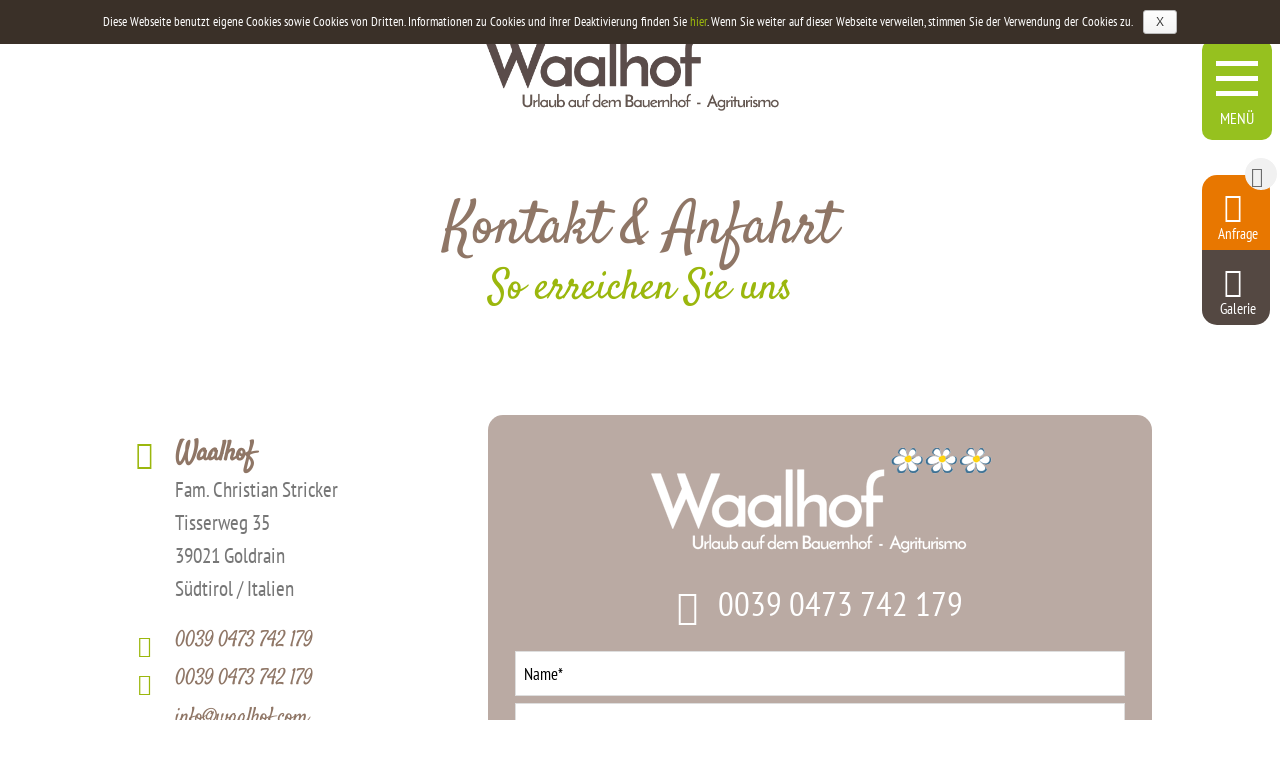

--- FILE ---
content_type: text/html; charset=UTF-8
request_url: https://www.waalhof.com/anfahrt.html
body_size: 32638
content:
<!DOCTYPE html> <!--[if IE 6]><html id="ie6" lang="de-DE" prefix="og: http://ogp.me/ns#"> <![endif]--> <!--[if IE 7]><html id="ie7" lang="de-DE" prefix="og: http://ogp.me/ns#"> <![endif]--> <!--[if IE 8]><html id="ie8" lang="de-DE" prefix="og: http://ogp.me/ns#"> <![endif]--> <!--[if !(IE 6) | !(IE 7) | !(IE 8)  ]><!--><html lang="de-DE" prefix="og: http://ogp.me/ns#"> <!--<![endif]--><head><script>document.cookie="resolution="+Math.max(screen.width,screen.height)+("devicePixelRatio" in window ? ","+devicePixelRatio : ",1")+"; path=/";var tmDocumentWidth = ("devicePixelRatio" in window ? devicePixelRatio : 1) * document.documentElement.clientWidth;</script><meta charset="UTF-8" /><meta http-equiv="X-UA-Compatible" content="IE=edge"><link rel="pingback" href="https://www.waalhof.com/xmlrpc.php" /><!--[if lt IE 9]> <script src="https://www.waalhof.com/wp-content/themes/Divi/js/html5.js" type="text/javascript"></script> <![endif]--> <script type="text/javascript">document.documentElement.className = 'js';</script> <script>var et_site_url='https://www.waalhof.com';var et_post_id='29903';function et_core_page_resource_fallback(a,b){"undefined"===typeof b&&(b=a.sheet.cssRules&&0===a.sheet.cssRules.length);b&&(a.onerror=null,a.onload=null,a.href?a.href=et_site_url+"/?et_core_page_resource="+a.id+et_post_id:a.src&&(a.src=et_site_url+"/?et_core_page_resource="+a.id+et_post_id))}</script><title>Anfahrt | Waalhof</title><link rel="alternate" hreflang="de" href="https://www.waalhof.com/anfahrt.html" /><link rel="alternate" hreflang="it" href="https://www.waalhof.com/it/come-arrivare.html" /><link rel="alternate" hreflang="x-default" href="https://www.waalhof.com/anfahrt.html" /> <script>document.cookie="resolution="+Math.max(screen.width,screen.height)+("devicePixelRatio" in window ? ","+devicePixelRatio : ",1")+"; path=/";var tmDocumentWidth = ("devicePixelRatio" in window ? devicePixelRatio : 1) * document.documentElement.clientWidth;</script><meta name="viewport" content="width=device-width, initial-scale=1.0, maximum-scale=1.0, user-scalable=0, height=device-height" /><meta name="robots" content="noodp"/><link rel="canonical" href="https://www.waalhof.com/anfahrt.html" /><meta property="og:locale" content="de_DE" /><meta property="og:type" content="article" /><meta property="og:title" content="Anfahrt | Waalhof" /><meta property="og:url" content="https://www.waalhof.com/anfahrt.html" /><meta property="og:site_name" content="Waalhof" /><meta property="og:image" content="https://www.waalhof.com/bilder/waalhof-latsch-goldrain-suedtirol-1.jpg" /><meta name="twitter:card" content="summary" /><meta name="twitter:title" content="Anfahrt | Waalhof" /><meta name="twitter:image" content="https://www.waalhof.com/bilder/waalhof-latsch-goldrain-suedtirol-1.jpg" /><link rel="alternate" type="application/rss+xml" title="Waalhof &raquo; Feed" href="https://www.waalhof.com/feed/" /><link rel="alternate" type="application/rss+xml" title="Waalhof &raquo; Kommentar-Feed" href="https://www.waalhof.com/comments/feed/" /><meta content="Divi Child Theme v.1.0.0" name="generator"/><link data-minify="1" rel='stylesheet' id='sb_mod_slick_css-css'  href='https://www.waalhof.com/wp-content/cache/min/1/wp-content/plugins/divi_module_slick/slick-878c073bd36f3fd8f16f9743d0e0769d.css' media='all' /><link data-minify="1" rel='stylesheet' id='sb_mod_slick_custom_css-css'  href='https://www.waalhof.com/wp-content/cache/min/1/wp-content/plugins/divi_module_slick/style-345a9a4296aa522ca193ab81777e2fc0.css' media='all' /><link data-minify="1" rel='stylesheet' id='tm-css-css'  href='https://www.waalhof.com/wp-content/cache/min/1/wp-content/plugins/tm-divi/style-9d482fca53cd866364e2411a771bc538.css' media='screen' /><link rel='stylesheet' id='la-icon-maneger-style-css'  href='https://www.waalhof.com/wp-content/uploads/la_icon_sets/style.min.css?ver=4.7.3' media='all' /><link data-minify="1" rel='stylesheet' id='contact-form-7-css'  href='https://www.waalhof.com/wp-content/cache/min/1/wp-content/plugins/contact-form-7/includes/css/styles-aab7cc6dfc996ed24b241f5c5b854a8e.css' media='all' /><link data-minify="1" rel='stylesheet' id='cf7cf-style-css'  href='https://www.waalhof.com/wp-content/cache/min/1/wp-content/plugins/cf7-conditional-fields/style-a797ac392e12b28c65ddd37eacaf57cb.css' media='all' /><link data-minify="1" rel='stylesheet' id='jquery-ui-theme-css'  href='https://www.waalhof.com/wp-content/cache/min/1/bilder/tm_static/1ca50190412c04ed5fb2a1c1d9f322c4-a0e4d5d58d88c7f6d5ce226f96b6073d.css' media='all' /><link rel='stylesheet' id='jquery-ui-timepicker-css'  href='https://www.waalhof.com/wp-content/plugins/contact-form-7-datepicker/js/jquery-ui-timepicker/jquery-ui-timepicker-addon.min.css?ver=4.7.3' media='all' /><link data-minify="1" rel='stylesheet' id='cookie-notice-front-css'  href='https://www.waalhof.com/wp-content/cache/min/1/wp-content/plugins/cookie-notice/css/front-c340e477176a99d842150360e0cd0f0e.css' media='all' /><link data-minify="1" rel='stylesheet' id='db121_socicons-css'  href='https://www.waalhof.com/wp-content/cache/min/1/wp-content/plugins/divi-booster/core/fixes/126-customizer-social-icons/icons-326d51d4d53429fd6310e6ffae38860a.css' media='all' /><link data-minify="1" rel='stylesheet' id='wtfdivi-user-css-css'  href='https://www.waalhof.com/wp-content/cache/min/1/bilder/wtfdivi/wp_head-87be7b62ed9cf2070e7ebafc1bf398a7.css' media='all' /><link data-minify="1" rel='stylesheet' id='maps-extended-css-css'  href='https://www.waalhof.com/wp-content/cache/min/1/wp-content/plugins/dwd-map-extended/css/dwd-maps-extended-cc83d85ac42269b0e20f2f710d7bea7f.css' media='all' /><link data-minify="1" rel='stylesheet' id='n10s-hover-css'  href='https://www.waalhof.com/wp-content/cache/min/1/wp-content/plugins/image-intense-v3/styles/n10s-styles-fbe8f1bef127919c70390d0879304bd7.css' media='all' /><link rel='stylesheet' id='sf_styles-css'  href='https://www.waalhof.com/wp-content/plugins/superfly-menu/css/public.min.css?ver=4.7.3' media='all' /><link data-minify="1" rel='stylesheet' id='custom-article-cards-css'  href='https://www.waalhof.com/wp-content/cache/min/1/wp-content/plugins/divi-100-article-card/assets/css/style-cb9683fc3d060743be25011a9da772a3.css' media='all' /><style id='custom-article-cards-inline-css' type='text/css'>.divi-100-article-card .et_pb_blog_grid .article-card__category,.divi-100-article-card .et_pb_blog_grid .article-card__date{background-color:#3a3028}.divi-100-article-card .et_pb_blog_grid .article-card__sub-title{color:#3a3028}</style><link data-minify="1" rel='stylesheet' id='divi-fonts-css'  href='https://www.waalhof.com/wp-content/cache/min/1/bilder/tm_static/9782f69f156266f374d823c27862c4dc-dac06004d04a3ea5ec0b78a8ab51e2ce.css' media='all' /><link data-minify="1" rel='stylesheet' id='et-gf-satisfy-css'  href='https://www.waalhof.com/wp-content/cache/min/1/bilder/tm_static/534710715dc7074f49dfc83e50a0d3b5-f7e3984ebe180e9442b626b97148ac85.css' media='all' /><link data-minify="1" rel='stylesheet' id='et-gf-pt-sans-narrow-css'  href='https://www.waalhof.com/wp-content/cache/min/1/bilder/tm_static/985cf3426174d132645f5917fe25dffc-85d59033789c559e583eb0f53fe5f41f.css' media='all' /><link data-minify="1" rel='stylesheet' id='divi-style-css'  href='https://www.waalhof.com/wp-content/cache/min/1/wp-content/themes/Divi_child/style-8c09b92e74042792bbac88dde5f9a333.css' media='all' /><link rel='stylesheet' id='tablepress-default-css'  href='https://www.waalhof.com/wp-content/plugins/tablepress/css/default.min.css?ver=1.8' media='all' /><link data-minify="1" rel='stylesheet' id='et-shortcodes-css-css'  href='https://www.waalhof.com/wp-content/cache/min/1/wp-content/themes/Divi/epanel/shortcodes/css/shortcodes-bdbd50cb85b9fef026c5b234c6e46e6b.css' media='all' /><link data-minify="1" rel='stylesheet' id='magnific-popup-css'  href='https://www.waalhof.com/wp-content/cache/min/1/wp-content/themes/Divi/includes/builder/styles/magnific_popup-298678a24a20429390314183ae393fcd.css' media='all' /><link rel='stylesheet' id='dashicons-css'  href='https://www.waalhof.com/wp-includes/css/dashicons.min.css?ver=4.7.3' media='all' /><link rel='stylesheet' id='fancybox-css'  href='https://www.waalhof.com/wp-content/plugins/easy-fancybox/fancybox/jquery.fancybox-1.3.8.min.css?ver=1.6' media='screen' /><link data-minify="1" rel='stylesheet' id='sb_dcl_custom_css-css'  href='https://www.waalhof.com/wp-content/cache/min/1/wp-content/plugins/divi_extended_column_layouts/style-a4e41f0c442ccd5430df54e4319b31f1.css' media='all' /> <script src='https://www.waalhof.com/wp-includes/js/jquery/jquery.js?ver=1.12.4'></script> <script src='https://www.waalhof.com/wp-includes/js/jquery/jquery-migrate.min.js?ver=1.4.1'></script> <script src='https://www.waalhof.com/wp-content/plugins/divi_module_slick/slick.min.js?ver=4.7.3'></script> <script src='https://www.waalhof.com/wp-content/plugins/divi_module_slick/script.js?ver=4.7.3'></script> <script data-minify="1" src='https://www.waalhof.com/wp-content/cache/min/1/wp-content/plugins/tm-divi/js/scripts-e781fc25c82e1f5eb2392fa5a611fd1a.js'></script> <script data-minify="1" src='https://www.waalhof.com/wp-content/cache/min/1/wp-content/plugins/superfly-menu/includes/vendor/looks_awesome/icon_manager/js/md5-051bb5fccc9998466567168097d5dcbe.js'></script> <script data-minify="1" src='https://www.waalhof.com/wp-content/cache/min/1/wp-content/plugins/superfly-menu/includes/vendor/looks_awesome/icon_manager/js/util-fefb9f7f811427eba5958ea782c4fb84.js'></script> <script type='text/javascript'>/* <![CDATA[ */ var cnArgs = {"ajaxurl":"https:\/\/www.waalhof.com\/wp-admin\/admin-ajax.php","hideEffect":"fade","onScroll":"yes","onScrollOffset":"700","cookieName":"cookie_notice_accepted","cookieValue":"TRUE","cookieTime":"2592000","cookiePath":"\/","cookieDomain":""}; /* ]]> */</script> <script data-minify="1" src='https://www.waalhof.com/wp-content/cache/min/1/wp-content/plugins/cookie-notice/js/front-c1ef4d2ef58390024d516b210e0343b5.js'></script> <script type='text/javascript'>/* <![CDATA[ */ var SF_Opts = {"social":[],"search":"show","blur":"","fade":"no","test_mode":"","hide_def":"","mob_nav":"","sidebar_style":"side","sidebar_behaviour":"slide","alt_menu":"","sidebar_pos":"left","width_panel_1":"275","width_panel_2":"250","width_panel_3":"250","width_panel_4":"200","base_color":"#544842","opening_type":"click","sub_type":"","sub_opening_type":"hover","label":"metro","label_top":"0px","label_size":"80px","label_vis":"visible","item_padding":"15","bg":"","path":"https:\/\/www.waalhof.com\/wp-content\/plugins\/superfly-menu\/img\/","menu":"{\"73\":{\"term_id\":73,\"name\":\"Main menu de\",\"loc\":{\"pages\":{},\"cposts\":{},\"cats\":{},\"taxes\":{},\"langs\":{},\"wp_pages\":{},\"ids\":[\"\"]},\"isDef\":true}}","togglers":"","subMenuSupport":"yes","subMenuSelector":"sub-menu, children","activeClassSelector":"current-menu-item","allowedTags":"DIV, NAV, UL, OL, LI, A, P, H1, H2, H3, H4, SPAN","menuData":[],"siteBase":"https:\/\/www.waalhof.com","plugin_ver":"4.1.8"}; /* ]]> */</script> <script src='https://www.waalhof.com/wp-content/plugins/superfly-menu/js/public.min.js?ver=4.1.8'></script> <script data-minify="1" src='https://www.waalhof.com/wp-content/cache/min/1/wp-content/themes/Divi_child/js/tm-scripte-8b68d285ebfda316d6d6e5f16f4a2c8f.js'></script> <script>document.addEventListener( "DOMContentLoaded", function( event ) {
					window.et_location_hash = window.location.hash;
					if ( "" !== window.et_location_hash ) {
						// Prevent jump to anchor - Firefox
						window.scrollTo( 0, 0 );
						var et_anchor_element = document.getElementById( window.et_location_hash.substring( 1 ) );
						window.et_location_hash_style = et_anchor_element.style.display;
						// Prevent jump to anchor - Other Browsers
						et_anchor_element.style.display = "none";
					}
				} );</script><link rel='https://api.w.org/' href='https://www.waalhof.com/wp-json/' /><link rel="EditURI" type="application/rsd+xml" title="RSD" href="https://www.waalhof.com/xmlrpc.php?rsd" /><link rel="wlwmanifest" type="application/wlwmanifest+xml" href="https://www.waalhof.com/wp-includes/wlwmanifest.xml" /><meta name="generator" content="WordPress 4.7.3" /><link rel='shortlink' href='https://www.waalhof.com/?p=29903' /><link rel="alternate" type="application/json+oembed" href="https://www.waalhof.com/wp-json/oembed/1.0/embed?url=https%3A%2F%2Fwww.waalhof.com%2Fanfahrt.html" /><link rel="alternate" type="text/xml+oembed" href="https://www.waalhof.com/wp-json/oembed/1.0/embed?url=https%3A%2F%2Fwww.waalhof.com%2Fanfahrt.html&#038;format=xml" /><style>.db_pb_team_member_website_icon:before{content:"\e0e3"}</style><style>#et_builder_outer_content .db_pb_button_2,.db_pb_button_2{margin-left:30px}</style><meta name="generator" content="WPML ver:3.7.1 stt:3,27;" /> <script>var SFM_is_mobile = (function () {
        var n = navigator.userAgent;
        var reg = new RegExp('Android\s([0-9\.]*)')
        var match = n.toLowerCase().match(reg);
        var android =  match ? parseFloat(match[1]) : false;
        if (android && android < 3.6) return

        return n.match(/Android|BlackBerry|IEMobile|iPhone|iPad|iPod|Opera Mini/i)
    })();

	var SFM_skew_disabled = (function($){
		var window_width = $(window).width();
		var sfm_width = 275;
		if(sfm_width * 2 >= window_width){
			return true;
		}
		return false;
	})(jQuery);

    (function(){
        var mob_bar = '';
        var pos = 'left';
        var iconbar = '';
        var classes = SFM_is_mobile ? (mob_bar ? 'sfm-mobile sfm-mob-nav' : 'sfm-mobile'): 'sfm-no-mobile';
        classes += ' sfm-pos-' + pos;
        classes += iconbar ? ' sfm-bar' : '';
		classes += SFM_skew_disabled ? ' sfm-skew-disabled' : '';
        document.getElementsByTagName('html')[0].className = document.getElementsByTagName('html')[0].className + ' ' + classes;
    })()</script> <style id="superfly-dynamic-styles">#sfm-sidebar.sfm-vertical-nav .sfm-has-child-menu .sfm-sm-indicator i:after{content:'\e610';-webkit-transition:all 0.3s cubic-bezier(.215,.061,.355,1);-moz-transition:all 0.3s cubic-bezier(.215,.061,.355,1);-o-transition:all 0.3s cubic-bezier(.215,.061,.355,1);transition:all 0.3s cubic-bezier(.215,.061,.355,1);-webkit-backface-visibility:hidden;display:inline-block}.sfm-navicon,.sfm-navicon:after,.sfm-navicon:before,.sfm-sidebar-close:before,.sfm-sidebar-close:after{height:5px!important}.sfm-label-square .sfm-navicon-button,.sfm-label-rsquare .sfm-navicon-button,.sfm-label-circle .sfm-navicon-button{border-width:5px!important}.sfm-vertical-nav .sfm-submenu-visible>a .sfm-sm-indicator i:after{-webkit-transform:rotate(180deg);-moz-transform:rotate(180deg);-ms-transform:rotate(180deg);-o-transform:rotate(180deg);transform:rotate(180deg)}.sfm-pos-right .sfm-vertical-nav .sfm-has-child-menu>a:before{display:none}#sfm-sidebar.sfm-vertical-nav .sfm-menu .sfm-sm-indicator{background:rgba(255,255,255,.085)}.sfm-pos-right #sfm-sidebar.sfm-vertical-nav .sfm-sm-indicator{left:auto;right:0}.sfm-mobile #sfm-sidebar.sfm-compact-header .sfm-logo img{max-height:75px}#sfm-sidebar.sfm-compact .sfm-nav{min-height:50vh;height:auto;max-height:none;margin-top:0}#sfm-sidebar.sfm-compact-footer .sfm-social{margin-top:30px;margin-bottom:10px;position:relative}#sfm-sidebar.sfm-compact .sfm-sidebar-bg{min-height:150%}#sfm-sidebar.sfm-compact input[type=search]{font-size:16px}#sfm-sidebar .sfm-sidebar-bg,#sfm-sidebar .sfm-social{background-color:#544842!important}#sfm-sidebar,.sfm-sidebar-bg,#sfm-sidebar .sfm-nav,#sfm-sidebar .sfm-logo,#sfm-sidebar .sfm-social,.sfm-style-toolbar .sfm-copy{width:275px}#sfm-sidebar:not(.sfm-iconbar) .sfm-menu li>a span{max-width:calc(275px - 80px)}#sfm-sidebar .sfm-social{background-color:transparent!important}#sfm-sidebar .sfm-menu li a,#sfm-sidebar .sfm-chapter,#sfm-sidebar .widget-area,.sfm-search-form input{padding-left:28px!important}#sfm-sidebar.sfm-compact .sfm-social li{text-align:left}#sfm-sidebar.sfm-compact .sfm-social:before{right:auto;left:auto;left:10%}#sfm-sidebar:after{display:none!important}#sfm-sidebar,.sfm-pos-right .sfm-sidebar-slide.sfm-body-pushed #sfm-mob-navbar{-webkit-transform:translate(-275px,0);-moz-transform:translate(-275px,0);-ms-transform:translate(-275px,0);-o-transform:translate(-275px,0);transform:translate(-275px,0);-webkit-transform:translate3d(-275px,0,0);-moz-transform:translate3d(-275px,0,0);-ms-transform:translate3d(-275px,0,0);-o-transform:translate3d(-275px,0,0);transform:translate3d(-275px,0,0)}.sfm-pos-right #sfm-sidebar,.sfm-sidebar-slide.sfm-body-pushed #sfm-mob-navbar{-webkit-transform:translate(275px,0);-moz-transform:translate(275px,0);-ms-transform:translate(275px,0);-o-transform:translate(275px,0);transform:translate(275px,0);-webkit-transform:translate3d(275px,0,0);-moz-transform:translate3d(275px,0,0);-ms-transform:translate3d(275px,0,0);-o-transform:translate3d(275px,0,0);transform:translate3d(275px,0,0)}.sfm-pos-left #sfm-sidebar .sfm-view-level-1{left:275px;width:250px;-webkit-transform:translate(-250px,0);-moz-transform:translate(-250px,0);-ms-transform:translate(-250px,0);-o-transform:translate(-250px,0);transform:translate(-250px,0);-webkit-transform:translate3d(-250px,0,0);-moz-transform:translate3d(-250px,0,0);-ms-transform:translate3d(-250px,0,0);-o-transform:translate3d(-250px,0,0);transform:translate3d(-250px,0,0)}.sfm-pos-right #sfm-sidebar .sfm-view-level-1{left:auto;right:275px;width:250px;-webkit-transform:translate(250px,0);-moz-transform:translate(250px,0);-ms-transform:translate(250px,0);-o-transform:translate(250px,0);transform:translate(250px,0);-webkit-transform:translate3d(250px,0,0);-moz-transform:translate3d(250px,0,0);-ms-transform:translate3d(250px,0,0);-o-transform:translate3d(250px,0,0);transform:translate3d(250px,0,0)}.sfm-pos-left #sfm-sidebar .sfm-view-level-2{left:525px;width:250px;-webkit-transform:translate(-775px,0);-moz-transform:translate(-775px,0);-ms-transform:translate(-775px,0);-o-transform:translate(-775px,0);transform:translate(-775px,0);-webkit-transform:translate3d(-775px,0,0);-moz-transform:translate3d(-775px,0,0);-ms-transform:translate3d(-775px,0,0);-o-transform:translate3d(-775px,0,0);transform:translate3d(-775px,0,0)}.sfm-pos-right #sfm-sidebar .sfm-view-level-2{left:auto;right:525px;width:250px;-webkit-transform:translate(775px,0);-moz-transform:translate(775px,0);-ms-transform:translate(775px,0);-o-transform:translate(775px,0);transform:translate(775px,0);-webkit-transform:translate3d(775px,0,0);-moz-transform:translate3d(775px,0,0);-ms-transform:translate3d(775px,0,0);-o-transform:translate3d(775px,0,0);transform:translate3d(775px,0,0)}.sfm-pos-left #sfm-sidebar .sfm-view-level-3{left:775px;width:200px;-webkit-transform:translate(-775px,0);-moz-transform:translate(-775px,0);-ms-transform:translate(-775px,0);-o-transform:translate(-775px,0);transform:translate(-775px,0);-webkit-transform:translate3d(-775px,0,0);-moz-transform:translate3d(-775px,0,0);-ms-transform:translate3d(-775px,0,0);-o-transform:translate3d(-775px,0,0);transform:translate3d(-775px,0,0)}.sfm-pos-right #sfm-sidebar .sfm-view-level-3{left:auto;right:775px;width:200px;-webkit-transform:translate(775px,0);-moz-transform:translate(775px,0);-ms-transform:translate(775px,0);-o-transform:translate(775px,0);transform:translate(775px,0);-webkit-transform:translate3d(775px,0,0);-moz-transform:translate3d(775px,0,0);-ms-transform:translate3d(775px,0,0);-o-transform:translate3d(775px,0,0);transform:translate3d(775px,0,0)}.sfm-view-pushed-1 #sfm-sidebar .sfm-view-level-2{-webkit-transform:translate(-250px,0);-moz-transform:translate(-250px,0);-ms-transform:translate(-250px,0);-o-transform:translate(-250px,0);transform:translate(-250px,0);-webkit-transform:translate3d(-250px,0,0);-moz-transform:translate3d(-250px,0,0);-ms-transform:translate3d(-250px,0,0);-o-transform:translate3d(-250px,0,0);transform:translate3d(-250px,0,0)}.sfm-pos-right .sfm-view-pushed-1 #sfm-sidebar .sfm-view-level-2{-webkit-transform:translate(250px,0);-moz-transform:translate(250px,0);-ms-transform:translate(250px,0);-o-transform:translate(250px,0);transform:translate(250px,0);-webkit-transform:translate3d(250px,0,0);-moz-transform:translate3d(250px,0,0);-ms-transform:translate3d(250px,0,0);-o-transform:translate3d(250px,0,0);transform:translate3d(250px,0,0)}.sfm-view-pushed-2 #sfm-sidebar .sfm-view-level-3{-webkit-transform:translate(-200px,0);-moz-transform:translate(-200px,0);-ms-transform:translate(-200px,0);-o-transform:translate(-200px,0);transform:translate(-200px,0);-webkit-transform:translate3d(-200px,0,0);-moz-transform:translate3d(-200px,0,0);-ms-transform:translate3d(-200px,0,0);-o-transform:translate3d(-200px,0,0);transform:translate3d(-200px,0,0)}.sfm-pos-right .sfm-view-pushed-2 #sfm-sidebar .sfm-view-level-3{-webkit-transform:translate(200px,0);-moz-transform:translate(200px,0);-ms-transform:translate(200px,0);-o-transform:translate(200px,0);transform:translate(200px,0);-webkit-transform:translate3d(200px,0,0);-moz-transform:translate3d(200px,0,0);-ms-transform:translate3d(200px,0,0);-o-transform:translate3d(200px,0,0);transform:translate3d(200px,0,0)}#sfm-sidebar .sfm-view-level-1,#sfm-sidebar ul.sfm-menu-level-1{background:#96C11F}#sfm-sidebar .sfm-menu a img{max-width:40px;max-height:40px}#sfm-sidebar .sfm-menu .la_icon{font-size:40px;min-width:40px;min-height:40px}#sfm-sidebar li.sfm-active-class>a{background:#96C11F}#sfm-sidebar .sfm-view-level-2,#sfm-sidebar ul.sfm-menu-level-2{background:#655652}#sfm-sidebar .sfm-view-level-3,#sfm-sidebar ul.sfm-menu-level-3{background:#9e466b}#sfm-sidebar .sfm-menu-level-0 li,#sfm-sidebar .sfm-menu-level-0 li a,.sfm-title h3{color:#fff}#sfm-sidebar .sfm-menu li a,#sfm-sidebar .sfm-chapter,#sfm-sidebar .sfm-search-form{padding:15px 0;text-transform:capitalize}#sfm-sidebar .sfm-search-form span{top:19px}#sfm-sidebar{font-family:inherit}#sfm-sidebar .sfm-sm-indicator{line-height:20px}#sfm-sidebar .sfm-search-form input{font-size:20px}#sfm-sidebar .sfm-menu li a,#sfm-sidebar .sfm-menu .sfm-chapter{font-family:inherit;font-weight:400;font-size:20px;text-align:left;-moz-font-smoothing:antialiased;-webkit-font-smoothing:antialiased;font-smoothing:antialiased;text-rendering:optimizeLegibility}#sfm-sidebar .sfm-widget,#sfm-sidebar .widget-area{text-align:left}#sfm-sidebar .sfm-menu .sfm-chapter{font-size:15px;margin-top:15px}#sfm-sidebar .sfm-menu .sfm-chapter div{font-family:inherit;font-size:15px}.sfm-rollback a{font-family:inherit}#sfm-sidebar .sfm-menu .la_icon{color:#777}#sfm-sidebar .sfm-menu-level-0 li .sfm-sm-indicator i,#sfm-sidebar .sfm-menu-level-0 .sfm-sl,.sfm-title h2,.sfm-social:after{color:#fff}#sfm-sidebar .sfm-menu-level-1 li .sfm-sm-indicator i,#sfm-sidebar .sfm-menu-level-1 .sfm-sl{color:#fff}#sfm-sidebar .sfm-menu-level-2 li .sfm-sm-indicator i,#sfm-sidebar .sfm-menu-level-2 .sfm-sl{color:#aaa}#sfm-sidebar .sfm-menu-level-3 li .sfm-sm-indicator i,#sfm-sidebar .sfm-menu-level-3 .sfm-sl{color:#aaa}.sfm-menu-level-0 .sfm-chapter{color:#fff!important}.sfm-menu-level-1 .sfm-chapter{color:#FFFFFF!important}.sfm-menu-level-2 .sfm-chapter{color:#FFFFFF!important}.sfm-menu-level-3 .sfm-chapter{color:#FFFFFF!important}#sfm-sidebar .sfm-view-level-1 li a,#sfm-sidebar .sfm-menu-level-1 li a{color:#fff;border-color:#fff}#sfm-sidebar:after{background-color:#544842}#sfm-sidebar .sfm-view-level-2 li a,#sfm-sidebar .sfm-menu-level-2 li a{color:#fff;border-color:#fff}#sfm-sidebar .sfm-view-level-3 li a,#sfm-sidebar .sfm-menu-level-3 li a{color:#fff;border-color:#fff}.sfm-navicon-button{top:0}.sfm-mobile .sfm-navicon-button{top:0}.sfm-navicon-button{left:0px!important;}.sfm-mobile .sfm-navicon-button{left:inherit}.sfm-no-mobile.sfm-pos-left.sfm-bar body,.sfm-no-mobile.sfm-pos-left.sfm-bar #wpadminbar{padding-left:275px!important}.sfm-no-mobile.sfm-pos-right.sfm-bar body,.sfm-no-mobile.sfm-pos-right.sfm-bar #wpadminbar{padding-right:275px!important}.sfm-navicon:after,.sfm-label-text .sfm-navicon:after,.sfm-label-none .sfm-navicon:after{top:-15px}.sfm-navicon:before,.sfm-label-text .sfm-navicon:before,.sfm-label-none .sfm-navicon:before{top:15px}.sfm-body-pushed #sfm-overlay,body[class*="sfm-view-pushed"] #sfm-overlay{opacity:0}.sfm-navicon-button:after{display:block;content:"Menü";line-height:18px;font-size:12px;font-weight:400;text-align:center;text-decoration:none!important;position:absolute;left:-50%;top:100%;width:200%;margin:5px 0 0 0;color:#fff}.sfm-style-skew #sfm-sidebar .sfm-social{height:auto}.sfm-style-skew #sfm-sidebar .sfm-menu-level-0 li:hover,.sfm-style-skew #sfm-sidebar .sfm-menu-level-0 li a:hover{color:#fff}.sfm-theme-top .sfm-sidebar-bg,.sfm-theme-bottom .sfm-sidebar-bg{width:550px}.sfm-theme-top .sfm-sidebar-bg{-webkit-transform:translate3d(-275px,0,0) skewX(-20.65deg);-moz-transform:translate3d(-275px,0,0) skewX(-20.65deg);-ms-transform:translate3d(-275px,0,0) skewX(-20.65deg);-o-transform:translate3d(-275px,0,0) skewX(-20.65deg);transform:translate3d(-275px,0,0) skewX(-20.65deg)}.sfm-theme-bottom .sfm-sidebar-bg{-webkit-transform:translate3d(-550px,0,0) skewX(20.65deg);-moz-transform:translate3d(-550px,0,0) skewX(20.65deg);-ms-transform:translate3d(-550px,0,0) skewX(20.65deg);-o-transform:translate3d(-550px,0,0) skewX(20.65deg);transform:translate3d(-275px,0,0) skewX(20.65deg)}.sfm-pos-right .sfm-theme-top .sfm-sidebar-bg{-webkit-transform:translate3d(0,0,0) skewX(20.65deg);-moz-transform:translate3d(0,0,0) skewX(20.65deg);-ms-transform:translate3d(0,0,0) skewX(20.65deg);-o-transform:translate3d(0,0,0) skewX(20.65deg);transform:translate3d(0,0,0) skewX(20.65deg)}.sfm-pos-right .sfm-theme-bottom .sfm-sidebar-bg{-webkit-transform:translate3d(0,0,0) skewX(-20.65deg);-moz-transform:translate3d(0,0,0) skewX(-20.65deg);-ms-transform:translate3d(0,0,0) skewX(-20.65deg);-o-transform:translate3d(0,0,0) skewX(-20.65deg);transform:translate3d(0,0,0) skewX(-20.65deg)}.sfm-sidebar-exposed.sfm-theme-top .sfm-sidebar-bg,.sfm-sidebar-always .sfm-theme-top .sfm-sidebar-bg{-webkit-transform:translate3d(-141.5px,0,0) skewX(-20.65deg);-moz-transform:translate3d(-141.5px,0,0) skewX(-20.65deg);-ms-transform:translate3d(-141.5px,0,0) skewX(-20.65deg);-o-transform:translate3d(-141.5px,0,0) skewX(-20.65deg);transform:translate3d(-141.5px,0,0) skewX(-20.65deg)}.sfm-pos-right .sfm-sidebar-exposed.sfm-theme-top .sfm-sidebar-bg,.sfm-pos-right .sfm-sidebar-always .sfm-theme-top .sfm-sidebar-bg{-webkit-transform:translate3d(-275px,0,0) skewX(20.65deg);-moz-transform:translate3d(-275px,0,0) skewX(20.65deg);-ms-transform:translate3d(-275px,0,0) skewX(20.65deg);-o-transform:translate3d(-275px,0,0) skewX(20.65deg);transform:translate3d(-137.5px,0,0) skewX(20.65deg)}.sfm-sidebar-exposed.sfm-theme-bottom .sfm-sidebar-bg,.sfm-sidebar-always .sfm-theme-bottom .sfm-sidebar-bg{-webkit-transform:translate3d(0,0,0) skewX(20.65deg);-moz-transform:translate3d(0,0,0) skewX(20.65deg);-ms-transform:translate3d(0,0,0) skewX(20.65deg);-o-transform:translate3d(0,0,0) skewX(20.65deg);transform:translate3d(0,0,0) skewX(20.65deg)}.sfm-pos-right .sfm-sidebar-exposed.sfm-theme-bottom .sfm-sidebar-bg,.sfm-pos-right .sfm-sidebar-always .sfm-theme-bottom .sfm-sidebar-bg{-webkit-transform:translate3d(-279px,0,0) skewX(-20.65deg);-moz-transform:translate3d(-279px,0,0) skewX(-20.65deg);-ms-transform:translate3d(-279px,0,0) skewX(-20.65deg);-o-transform:translate3d(-279px,0,0) skewX(-20.65deg);transform:translate3d(-279px,0,0) skewX(-20.65deg)}.sfm-sidebar-always.sfm-theme-top .sfm-sidebar-bg{-webkit-transform:skewX(-20.65deg);-moz-transform:skewX(-20.65deg);-ms-transform:skewX(-20.65deg);-o-transform:skewX(-20.65deg);transform:skewX(-20.65deg)}.sfm-pos-right .sfm-sidebar-always.sfm-theme-top .sfm-sidebar-bg{-webkit-transform:skewX(20.65deg);-moz-transform:skewX(20.65deg);-ms-transform:skewX(20.65deg);-o-transform:skewX(20.65deg);transform:skewX(20.65deg)}.sfm-sidebar-always.sfm-theme-bottom .sfm-sidebar-bg{-webkit-transform:skewX(-160.65deg);-moz-transform:skewX(-160.65deg);-ms-transform:skewX(-160.65deg);-o-transform:skewX(-160.65deg);transform:skewX(-160.65deg)}.sfm-pos-right .sfm-sidebar-always.sfm-theme-bottom .sfm-sidebar-bg{-webkit-transform:skewX(160.65deg);-moz-transform:skewX(160.65deg);-ms-transform:skewX(160.65deg);-o-transform:skewX(160.65deg);transform:skewX(160.65deg)}.sfm-navicon,.sfm-navicon:after,.sfm-navicon:before,.sfm-label-metro .sfm-navicon-button,#sfm-mob-navbar{background-color:#96c11f}.sfm-label-metro .sfm-navicon,#sfm-mob-navbar .sfm-navicon,.sfm-label-metro .sfm-navicon:after,#sfm-mob-navbar .sfm-navicon:after,.sfm-label-metro .sfm-navicon:before,#sfm-mob-navbar .sfm-navicon:before{background-color:#fff}.sfm-navicon-button .sf_label_icon{color:#fff}.sfm-label-square .sfm-navicon-button,.sfm-label-rsquare .sfm-navicon-button,.sfm-label-circle .sfm-navicon-button{color:#96c11f}.sfm-navicon-button .sf_label_icon{width:80px;height:80px;font-size:calc(80px * .6)}.sfm-navicon-button .sf_label_icon.la_icon_manager_custom{width:80px;height:80px}.sfm-navicon-button.sf_label_default{width:80px;height:80px}#sfm-sidebar [class*="sfm-icon-"]{color:#aaa}#sfm-sidebar .sfm-social li{border-color:#aaa}#sfm-sidebar .sfm-social a{color:#aaa}#sfm-sidebar .sfm-search-form{background-color:rgba(255,255,255,.05)}@font-face{font-family:'sfm-icomoon';src:url(https://www.waalhof.com/wp-content/plugins/superfly-menu/img/fonts/icomoon.eot?wehgh4);src:url('https://www.waalhof.com/wp-content/plugins/superfly-menu/img/fonts/icomoon.svg?wehgh4#icomoon') format('svg'),url('https://www.waalhof.com/wp-content/plugins/superfly-menu/img/fonts/icomoon.eot?#iefixwehgh4') format('embedded-opentype'),url(https://www.waalhof.com/wp-content/plugins/superfly-menu/img/fonts/icomoon.woff?wehgh4) format('woff'),url(https://www.waalhof.com/wp-content/plugins/superfly-menu/img/fonts/icomoon.ttf?wehgh4) format('truetype');font-weight:400;font-style:normal}#sfm-sidebar li:hover span[class*='fa-']{opacity:1!important}#sfm-sidebar .sfm-social a{color:#fff}</style> <script>(function (){
        var insertListener = function(event){
            if (event.animationName == "bodyArrived") {
                afterContentArrived();
            }
        }
        var timer, _timer;
        var transition = '';

        if (document.addEventListener && false) {
            document.addEventListener("animationstart", insertListener, false); // standard + firefox
            document.addEventListener("MSAnimationStart", insertListener, false); // IE
            document.addEventListener("webkitAnimationStart", insertListener, false); // Chrome + Safari
        } else {
            timer = setInterval(function(){
                if (document.body) { //
                    clearInterval(timer);
                    afterContentArrived();
                }
            },14);
        }

        function afterContentArrived() {
            clearTimeout(_timer);

            if (window.jQuery) {
                jQuery('body').fadeIn();
                jQuery(document).trigger('sfm_doc_body_arrived');
                window.SFM_EVENT_DISPATCHED = true;
            } else {
                _timer = setTimeout(function(){
                    afterContentArrived();
                },14);
            }
        }
    })()</script> <script type='text/javascript'>var SFM_template ="<div class=\"\n        sfm-rollback\n        sfm-color1\n        sfm-theme-none        sfm-label-visible        sfm-label-metro         sfm-label-text                \"\n        style=\"\">\n    <div class='sfm-navicon-button x sf_label_default '><div class=\"sfm-navicon\"><\/div>    <\/div>\n<\/div>\n<div id=\"sfm-sidebar\" style=\"opacity:0\" class=\"sfm-theme-none sfm-hl-semi sfm-indicators\">\n    <div class=\"sfm-scroll-wrapper\">\n        <div class=\"sfm-scroll\">\n            <div class=\"sfm-sidebar-close\"><\/div>\n            <div class=\"sfm-logo\">\n                                                                        <a href=\"https:\/\/www.waalhof.com\">\n                        <img src=\"https:\/\/www.waalhof.com\/bilder\/logo-footer.png\" alt=\"\">\n                    <\/a>\n                                                    <div class=\"sfm-widget sfm-widget-bottom\">\n                        <div class=\"tm-logo-superfly-box tls-de\">\r\n<p style=\"text-align: center;\"><span style=\"color: #ffffff;\">Urlaub in Goldrain\/Latsch<\/span><\/p>\r\n<br \/><br \/> <a class=\"tm-logo-superfly\" href=\"\/bildergalerie.html\"><img src=\"\/bilder\/galerie-icon.jpg\" alt=\"galerie\" \/><\/a> <a class=\"tm-logo-superfly\" href=\"\/bewertungen.html\"><img src=\"\/bilder\/roter-hahn.png\" alt=\"roter-hahn\" \/><\/a> <a class=\"tm-logo-superfly\" href=\"\/wetter.html\"><img src=\"\/bilder\/wetter.png\" alt=\"wetter\" \/><\/a><\/div>\r\n<div class=\"tm-logo-superfly-box tls-it\">\r\n<p style=\"text-align: center;\"><span style=\"color: #ffffff;\">Vacanze in Alto Adige<\/span><\/p>\r\n<br \/><br \/><a class=\"tm-logo-superfly\" href=\"\/it\/galleria.html\"><img src=\"\/bilder\/galerie-icon.jpg\" alt=\"galerie\" \/><\/a> <\/a> <a class=\"tm-logo-superfly\" href=\"\/it\/recensioni.html\" target=\"_blank\"><img src=\"\/bilder\/roter-hahn.png\" alt=\"gallo rosso\" \/><\/a> <a class=\"tm-logo-superfly\" href=\"\/it\/il-meteo.html\"><img src=\"\/bilder\/wetter.png\" alt=\"wetter\" \/><\/a><\/div>\r\n<div class=\"tm-logo-superfly-box tls-en\">\r\n<p style=\"text-align: center;\"><span style=\"color: #ffffff;\">Holiday in South Tyrol<\/span><\/p>\r\n<br \/><br \/> <a class=\"tm-logo-superfly\" href=\"\/en\/reviews.html\"><img src=\"\/bilder\/tripadvisor.png\" alt=\"tripadvisor\" \/><\/a> <a class=\"tm-logo-superfly\" href=\"\/en\/reviews.html\" target=\"_blank\"><img src=\"\/bilder\/roter-hahn.png\" alt=\"red rooster\" \/><\/a> <a class=\"tm-logo-superfly\" href=\"\/en\/weather.html\"><img src=\"\/bilder\/wetter.png\" alt=\"wetter\" \/><\/a><\/div>                    <\/div>\n                                <div class=\"sfm-title\"><\/div>\n            <\/div>\n            <nav class=\"sfm-nav\">\n                <div class=\"sfm-va-middle\">\n                    <ul id=\"sfm-nav\" class=\"menu\"><li id=\"menu-item-987458712\" class=\"menu-item menu-item-type-post_type menu-item-object-page menu-item-home menu-item-has-children menu-item-987458712\"><a href=\"https:\/\/www.waalhof.com\"><span class=\"icon-uab-home\"><\/span>Waalhof<\/a>\n<ul class=\"sub-menu\">\n\t<li id=\"menu-item-987458716\" class=\"menu-item menu-item-type-post_type menu-item-object-page menu-item-987458716\"><a href=\"https:\/\/www.waalhof.com\/bildergalerie.html\">Bildergalerie<\/a><\/li>\n<\/ul>\n<\/li>\n<li id=\"menu-item-987460173\" class=\"menu-item menu-item-type-post_type menu-item-object-page menu-item-has-children menu-item-987460173\"><a href=\"https:\/\/www.waalhof.com\/urlaub-auf-dem-bauernhof-vinschgau.html\">Urlaub auf dem Bauernhof<\/a>\n<ul class=\"sub-menu\">\n\t<li id=\"menu-item-987460179\" class=\"menu-item menu-item-type-custom menu-item-object-custom menu-item-987460179\"><a href=\"\/urlaub-auf-dem-bauernhof-vinschgau.html#obstbauernhof\">Obstbauernhof<\/a><\/li>\n\t<li id=\"menu-item-987460180\" class=\"menu-item menu-item-type-custom menu-item-object-custom menu-item-987460180\"><a href=\"\/urlaub-auf-dem-bauernhof-vinschgau.html#hofeigene-produkte\">Hofeigene Produkte<\/a><\/li>\n<\/ul>\n<\/li>\n<li id=\"menu-item-987459687\" class=\"menu-item menu-item-type-post_type menu-item-object-page menu-item-has-children menu-item-987459687\"><a href=\"https:\/\/www.waalhof.com\/ferienwohnungen-latsch.html\">Wohnen<\/a>\n<ul class=\"sub-menu\">\n\t<li id=\"menu-item-987460181\" class=\"menu-item menu-item-type-custom menu-item-object-custom menu-item-987460181\"><a href=\"\/ferienwohnungen-latsch.html#zwei-schoene-appartements\">Zwei sch\u00f6ne Appartements<\/a><\/li>\n\t<li id=\"menu-item-987458721\" class=\"menu-item menu-item-type-custom menu-item-object-custom menu-item-987458721\"><a href=\"\/ferienwohnungen-latsch.html#preise\">Preise &#038; Konditionen<\/a><\/li>\n\t<li id=\"menu-item-987458722\" class=\"menu-item menu-item-type-post_type menu-item-object-page menu-item-987458722\"><a href=\"https:\/\/www.waalhof.com\/angebote.html\"><span class=\"hide_if_empty\">Angebote<\/span><\/a><\/li>\n<\/ul>\n<\/li>\n<li id=\"menu-item-987458723\" class=\"menu-item menu-item-type-post_type menu-item-object-page menu-item-has-children menu-item-987458723\"><a href=\"https:\/\/www.waalhof.com\/wanderurlaub-auf-dem-bauernhof.html\">Sommer<\/a>\n<ul class=\"sub-menu\">\n\t<li id=\"menu-item-987460182\" class=\"menu-item menu-item-type-custom menu-item-object-custom menu-item-987460182\"><a href=\"\/wanderurlaub-auf-dem-bauernhof.html#wandern\">Wandern<\/a><\/li>\n\t<li id=\"menu-item-987460183\" class=\"menu-item menu-item-type-custom menu-item-object-custom menu-item-987460183\"><a href=\"\/wanderurlaub-auf-dem-bauernhof.html#mountainbike\">Mountainbike<\/a><\/li>\n\t<li id=\"menu-item-987460184\" class=\"menu-item menu-item-type-custom menu-item-object-custom menu-item-987460184\"><a href=\"\/wanderurlaub-auf-dem-bauernhof.html#kultur-und-natur\">Kultur &#038; Natur<\/a><\/li>\n<\/ul>\n<\/li>\n<li id=\"menu-item-987458726\" class=\"menu-item menu-item-type-post_type menu-item-object-page menu-item-has-children menu-item-987458726\"><a href=\"https:\/\/www.waalhof.com\/ferienwohnung-bauernhof-suedtirol.html\">Winter<\/a>\n<ul class=\"sub-menu\">\n\t<li id=\"menu-item-987460185\" class=\"menu-item menu-item-type-custom menu-item-object-custom menu-item-987460185\"><a href=\"\/ferienwohnung-bauernhof-suedtirol.html#skifahren\">Skifahren<\/a><\/li>\n\t<li id=\"menu-item-987460186\" class=\"menu-item menu-item-type-custom menu-item-object-custom menu-item-987460186\"><a href=\"\/ferienwohnung-bauernhof-suedtirol.html#schneeschuh-und-winterwandern\">Schneeschuh- &#038; Winterwandern<\/a><\/li>\n\t<li id=\"menu-item-987460187\" class=\"menu-item menu-item-type-custom menu-item-object-custom menu-item-987460187\"><a href=\"\/ferienwohnung-bauernhof-suedtirol.html#langlaufen\">Langlaufen<\/a><\/li>\n\t<li id=\"menu-item-987460188\" class=\"menu-item menu-item-type-custom menu-item-object-custom menu-item-987460188\"><a href=\"\/ferienwohnung-bauernhof-suedtirol.html#rodeln-und-weihnachtsmaerkte\">Rodeln &#038; Weihnachtsm\u00e4rkte<\/a><\/li>\n<\/ul>\n<\/li>\n<li id=\"menu-item-987458730\" class=\"menu-item menu-item-type-post_type menu-item-object-page current-menu-item page_item page-item-29903 current_page_item current-menu-ancestor current-menu-parent current_page_parent current_page_ancestor menu-item-has-children menu-item-987458730\"><a href=\"https:\/\/www.waalhof.com\/anfahrt.html\">Kontakt &#038; Infos<\/a>\n<ul class=\"sub-menu\">\n\t<li id=\"menu-item-987460177\" class=\"menu-item menu-item-type-custom menu-item-object-custom current-menu-item menu-item-987460177\"><a href=\"\/anfahrt.html#karte\">Anfahrt<\/a><\/li>\n\t<li id=\"menu-item-987458731\" class=\"menu-item menu-item-type-post_type menu-item-object-page menu-item-987458731\"><a href=\"https:\/\/www.waalhof.com\/wetter.html\">Wetter<\/a><\/li>\n\t<li id=\"menu-item-987458733\" class=\"menu-item menu-item-type-post_type menu-item-object-page menu-item-987458733\"><a href=\"https:\/\/www.waalhof.com\/veranstaltungen.html\">Veranstaltungen<\/a><\/li>\n\t<li id=\"menu-item-987466083\" class=\"menu-item menu-item-type-post_type menu-item-object-page menu-item-987466083\"><a href=\"https:\/\/www.waalhof.com\/bewertungen.html\">Bewertungen<\/a><\/li>\n<\/ul>\n<\/li>\n<\/ul>                    <div class=\"widget-area\"><\/div>\n                <\/div>\n            <\/nav>\n            <ul class=\"sfm-social\"><\/ul>\n                    <\/div>\n    <\/div>\n    <div class=\"sfm-sidebar-bg\"><\/div>\n    <div class=\"sfm-view sfm-view-level-custom\">\n        <span class=\"sfm-close\"><\/span>\n            <\/div>\n<\/div>\n<div id=\"sfm-overlay-wrapper\"><div id=\"sfm-overlay\"><\/div><\/div>"</script><style type="text/css" id="et-bloom-custom-css">.et_bloom .et_bloom_optin_2 .et_bloom_form_container h2,.et_bloom .et_bloom_optin_2 .et_bloom_form_container h2 span,.et_bloom .et_bloom_optin_2 .et_bloom_form_container h2 strong{font-family:"Open Sans",Helvetica,Arial,Lucida,sans-serif}.et_bloom .et_bloom_optin_2 .et_bloom_form_container p,.et_bloom .et_bloom_optin_2 .et_bloom_form_container p span,.et_bloom .et_bloom_optin_2 .et_bloom_form_container p strong,.et_bloom .et_bloom_optin_2 .et_bloom_form_container form input,.et_bloom .et_bloom_optin_2 .et_bloom_form_container form button span{font-family:"Open Sans",Helvetica,Arial,Lucida,sans-serif}.et_bloom_optin_2 .et_bloom_form_header.et_bloom_header_text_dark{display:none}.et_bloom_flyin.et_bloom_optin.et_bloom_resize.et_bloom_flyin_left.et_bloom_optin_2.et_bloom_auto_popup.et_bloom_visible.et_bloom_animated{top:46%!important}.et_bloom .et_bloom_optin_2 .et_bloom_stacked_flyin.et_bloom_form_container{width:auto}.et_bloom_optin_2 .et_bloom_form_content.et_bloom_1_field.et_bloom_bottom_stacked.et_bloom_custom_html_form .tm-logo-servicebar img{display:block;max-width:65px!important}.et_bloom .et_bloom_optin_2 .et_bloom_form_container .et_bloom_form_content{padding:0!important}.et_bloom .et_bloom_optin_2 .et_bloom_close_button::before{font-size:11px;right:6px;top:5px}.et_bloom .et_bloom_optin_2 .et_bloom_form_container .et_bloom_close_button{border-radius:24px;height:22px;right:-10px;top:-10px;width:22px}.et_bloom_flyin.et_bloom_optin.et_bloom_resize.et_bloom_flyin_left.et_bloom_optin_2.et_bloom_scroll.et_bloom_visible.et_bloom_animated{position:fixed;top:315px;bottom:auto}.et_bloom .et_bloom_optin_2 .et_bloom_form_container{background-color:rgba(255,255,255,0)!important}.tm-logo-servicebar:hover img,.tm-logo-servicebar:focus img{transform:scale(.9);-webkit-transform:scale(.9)}.tm-logo-servicebar img{transition:all 0.5s ease 0s;-webkit-transition:all 0.5s ease 0s}.et_bloom_flyin.et_bloom_optin.et_bloom_resize.et_bloom_flyin_left.et_bloom_optin_2.et_bloom_scroll.et_bloom_visible.et_bloom_animated{height:auto!important;padding-right:0!important}.et_bloom_flyin.et_bloom_optin.et_bloom_resize.et_bloom_flyin_left.et_bloom_optin_2.et_bloom_scroll.et_bloom_visible.et_bloom_animated{padding:0!important;width:auto!important}@media only screen and (max-width:980px){.et_bloom_optin_2 .et_bloom_form_content.et_bloom_1_field.et_bloom_bottom_stacked.et_bloom_custom_html_form .tm-logo-servicebar img{max-width:60px}.et_bloom_flyin.et_bloom_optin.et_bloom_resize.et_bloom_flyin_left.et_bloom_optin_2.et_bloom_scroll.et_bloom_visible.et_bloom_animated{top:22%}}</style><style id="theme-customizer-css">@media only screen and (min-width:767px){body,.et_pb_column_1_2 .et_quote_content blockquote cite,.et_pb_column_1_2 .et_link_content a.et_link_main_url,.et_pb_column_1_3 .et_quote_content blockquote cite,.et_pb_column_3_8 .et_quote_content blockquote cite,.et_pb_column_1_4 .et_quote_content blockquote cite,.et_pb_blog_grid .et_quote_content blockquote cite,.et_pb_column_1_3 .et_link_content a.et_link_main_url,.et_pb_column_3_8 .et_link_content a.et_link_main_url,.et_pb_column_1_4 .et_link_content a.et_link_main_url,.et_pb_blog_grid .et_link_content a.et_link_main_url,body .et_pb_bg_layout_light .et_pb_post p,body .et_pb_bg_layout_dark .et_pb_post p{font-size:21px}.et_pb_slide_content,.et_pb_best_value{font-size:23px}}body{color:#777}h1,h2,h3,h4,h5,h6{color:#8f7666}body{line-height:1.6em}.woocommerce #respond input#submit,.woocommerce-page #respond input#submit,.woocommerce #content input.button,.woocommerce-page #content input.button,.woocommerce-message,.woocommerce-error,.woocommerce-info{background:#96c11f!important}#et_search_icon:hover,.mobile_menu_bar:before,.mobile_menu_bar:after,.et_toggle_slide_menu:after,.et-social-icon a:hover,.et_pb_sum,.et_pb_pricing li a,.et_pb_pricing_table_button,.et_overlay:before,.entry-summary p.price ins,.woocommerce div.product span.price,.woocommerce-page div.product span.price,.woocommerce #content div.product span.price,.woocommerce-page #content div.product span.price,.woocommerce div.product p.price,.woocommerce-page div.product p.price,.woocommerce #content div.product p.price,.woocommerce-page #content div.product p.price,.et_pb_member_social_links a:hover,.woocommerce .star-rating span:before,.woocommerce-page .star-rating span:before,.et_pb_widget li a:hover,.et_pb_filterable_portfolio .et_pb_portfolio_filters li a.active,.et_pb_filterable_portfolio .et_pb_portofolio_pagination ul li a.active,.et_pb_gallery .et_pb_gallery_pagination ul li a.active,.wp-pagenavi span.current,.wp-pagenavi a:hover,.nav-single a,.posted_in a{color:#96c11f}.et_pb_contact_submit,.et_password_protected_form .et_submit_button,.et_pb_bg_layout_light .et_pb_newsletter_button,.comment-reply-link,.form-submit .et_pb_button,.et_pb_bg_layout_light .et_pb_promo_button,.et_pb_bg_layout_light .et_pb_more_button,.woocommerce a.button.alt,.woocommerce-page a.button.alt,.woocommerce button.button.alt,.woocommerce-page button.button.alt,.woocommerce input.button.alt,.woocommerce-page input.button.alt,.woocommerce #respond input#submit.alt,.woocommerce-page #respond input#submit.alt,.woocommerce #content input.button.alt,.woocommerce-page #content input.button.alt,.woocommerce a.button,.woocommerce-page a.button,.woocommerce button.button,.woocommerce-page button.button,.woocommerce input.button,.woocommerce-page input.button,.et_pb_contact p input[type="checkbox"]:checked+label i:before{color:#96c11f}.footer-widget h4{color:#96c11f}.et-search-form,.nav li ul,.et_mobile_menu,.footer-widget li:before,.et_pb_pricing li:before,blockquote{border-color:#96c11f}.et_pb_counter_amount,.et_pb_featured_table .et_pb_pricing_heading,.et_quote_content,.et_link_content,.et_audio_content,.et_pb_post_slider.et_pb_bg_layout_dark,.et_slide_in_menu_container,.et_pb_contact p input[type="radio"]:checked+label i:before{background-color:#96c11f}a{color:#9bb70d}#main-header .nav li ul{background-color:#635650}.nav li ul{border-color:#fff}#top-header,#et-secondary-nav li ul{background-color:#fff}#top-header,#top-header a{color:#77645d}.et_header_style_centered .mobile_nav .select_page,.et_header_style_split .mobile_nav .select_page,.et_nav_text_color_light #top-menu>li>a,.et_nav_text_color_dark #top-menu>li>a,#top-menu a,.et_mobile_menu li a,.et_nav_text_color_light .et_mobile_menu li a,.et_nav_text_color_dark .et_mobile_menu li a,#et_search_icon:before,.et_search_form_container input,span.et_close_search_field:after,#et-top-navigation .et-cart-info{color:#77645d}.et_search_form_container input::-moz-placeholder{color:#77645d}.et_search_form_container input::-webkit-input-placeholder{color:#77645d}.et_search_form_container input:-ms-input-placeholder{color:#77645d}#main-header .nav li ul a{color:#fff}#top-header,#top-header a,#et-secondary-nav li li a,#top-header .et-social-icon a:before{font-size:17px}#top-menu li a{font-size:22px}body.et_vertical_nav .container.et_search_form_container .et-search-form input{font-size:22px!important}#top-menu li a,.et_search_form_container input{font-weight:400;font-style:normal;text-transform:uppercase;text-decoration:none}.et_search_form_container input::-moz-placeholder{font-weight:400;font-style:normal;text-transform:uppercase;text-decoration:none}.et_search_form_container input::-webkit-input-placeholder{font-weight:400;font-style:normal;text-transform:uppercase;text-decoration:none}.et_search_form_container input:-ms-input-placeholder{font-weight:400;font-style:normal;text-transform:uppercase;text-decoration:none}#top-menu li.current-menu-ancestor>a,#top-menu li.current-menu-item>a,.et_color_scheme_red #top-menu li.current-menu-ancestor>a,.et_color_scheme_red #top-menu li.current-menu-item>a,.et_color_scheme_pink #top-menu li.current-menu-ancestor>a,.et_color_scheme_pink #top-menu li.current-menu-item>a,.et_color_scheme_orange #top-menu li.current-menu-ancestor>a,.et_color_scheme_orange #top-menu li.current-menu-item>a,.et_color_scheme_green #top-menu li.current-menu-ancestor>a,.et_color_scheme_green #top-menu li.current-menu-item>a{color:#77645d}#main-footer .footer-widget h4{color:#96c11f}.footer-widget li:before{border-color:#96c11f}#footer-widgets .footer-widget li:before{top:14.85px}#footer-bottom .et-social-icon a{color:#fff}h1,h2,h3,h4,h5,h6,.et_quote_content blockquote p,.et_pb_slide_description .et_pb_slide_title{letter-spacing:-1px}@media only screen and (min-width:981px){h1{font-size:60px}h2,.product .related h2,.et_pb_column_1_2 .et_quote_content blockquote p{font-size:51px}h3{font-size:43px}h4,.et_pb_circle_counter h3,.et_pb_number_counter h3,.et_pb_column_1_3 .et_pb_post h2,.et_pb_column_1_4 .et_pb_post h2,.et_pb_blog_grid h2,.et_pb_column_1_3 .et_quote_content blockquote p,.et_pb_column_3_8 .et_quote_content blockquote p,.et_pb_column_1_4 .et_quote_content blockquote p,.et_pb_blog_grid .et_quote_content blockquote p,.et_pb_column_1_3 .et_link_content h2,.et_pb_column_3_8 .et_link_content h2,.et_pb_column_1_4 .et_link_content h2,.et_pb_blog_grid .et_link_content h2,.et_pb_column_1_3 .et_audio_content h2,.et_pb_column_3_8 .et_audio_content h2,.et_pb_column_1_4 .et_audio_content h2,.et_pb_blog_grid .et_audio_content h2,.et_pb_column_3_8 .et_pb_audio_module_content h2,.et_pb_column_1_3 .et_pb_audio_module_content h2,.et_pb_gallery_grid .et_pb_gallery_item h3,.et_pb_portfolio_grid .et_pb_portfolio_item h2,.et_pb_filterable_portfolio_grid .et_pb_portfolio_item h2{font-size:36px}h5{font-size:31px}h6{font-size:28px}.et_pb_slide_description .et_pb_slide_title{font-size:91px}.woocommerce ul.products li.product h3,.woocommerce-page ul.products li.product h3,.et_pb_gallery_grid .et_pb_gallery_item h3,.et_pb_portfolio_grid .et_pb_portfolio_item h2,.et_pb_filterable_portfolio_grid .et_pb_portfolio_item h2,.et_pb_column_1_4 .et_pb_audio_module_content h2{font-size:31px}.et_header_style_left #et-top-navigation,.et_header_style_split #et-top-navigation{padding:62px 0 0 0}.et_header_style_left #et-top-navigation nav>ul>li>a,.et_header_style_split #et-top-navigation nav>ul>li>a{padding-bottom:62px}.et_header_style_split .centered-inline-logo-wrap{width:123px;margin:-123px 0}.et_header_style_split .centered-inline-logo-wrap #logo{max-height:123px}.et_pb_svg_logo.et_header_style_split .centered-inline-logo-wrap #logo{height:123px}.et_header_style_centered #top-menu>li>a{padding-bottom:22px}.et_header_style_slide #et-top-navigation,.et_header_style_fullscreen #et-top-navigation{padding:53px 0 53px 0!important}.et_header_style_centered #main-header .logo_container{height:123px}.et_header_style_centered #logo{max-height:54%}.et_pb_svg_logo.et_header_style_centered #logo{height:54%}.et_header_style_left .et-fixed-header #et-top-navigation,.et_header_style_split .et-fixed-header #et-top-navigation{padding:18px 0 0 0}.et_header_style_left .et-fixed-header #et-top-navigation nav>ul>li>a,.et_header_style_split .et-fixed-header #et-top-navigation nav>ul>li>a{padding-bottom:18px}.et_header_style_centered header#main-header.et-fixed-header .logo_container{height:35px}.et_header_style_split .et-fixed-header .centered-inline-logo-wrap{width:35px;margin:-35px 0}.et_header_style_split .et-fixed-header .centered-inline-logo-wrap #logo{max-height:35px}.et_pb_svg_logo.et_header_style_split .et-fixed-header .centered-inline-logo-wrap #logo{height:35px}.et_header_style_slide .et-fixed-header #et-top-navigation,.et_header_style_fullscreen .et-fixed-header #et-top-navigation{padding:9px 0 9px 0!important}.et-fixed-header#top-header,.et-fixed-header#top-header #et-secondary-nav li ul{background-color:#fff}.et-fixed-header #top-menu li a{font-size:18px}.et-fixed-header #top-menu a,.et-fixed-header #et_search_icon:before,.et-fixed-header #et_top_search .et-search-form input,.et-fixed-header .et_search_form_container input,.et-fixed-header .et_close_search_field:after,.et-fixed-header #et-top-navigation .et-cart-info{color:#635650!important}.et-fixed-header .et_search_form_container input::-moz-placeholder{color:#635650!important}.et-fixed-header .et_search_form_container input::-webkit-input-placeholder{color:#635650!important}.et-fixed-header .et_search_form_container input:-ms-input-placeholder{color:#635650!important}.et-fixed-header #top-menu li.current-menu-ancestor>a,.et-fixed-header #top-menu li.current-menu-item>a{color:#635650!important}.et-fixed-header#top-header a{color:#77645d}}@media only screen and (min-width:1350px){.et_pb_row{padding:27px 0}.et_pb_section{padding:54px 0}.single.et_pb_pagebuilder_layout.et_full_width_page .et_post_meta_wrapper{padding-top:81px}.et_pb_section.et_pb_section_first{padding-top:inherit}.et_pb_fullwidth_section{padding:0}}@media only screen and (max-width:980px){body,.et_pb_column_1_2 .et_quote_content blockquote cite,.et_pb_column_1_2 .et_link_content a.et_link_main_url,.et_pb_column_1_3 .et_quote_content blockquote cite,.et_pb_column_3_8 .et_quote_content blockquote cite,.et_pb_column_1_4 .et_quote_content blockquote cite,.et_pb_blog_grid .et_quote_content blockquote cite,.et_pb_column_1_3 .et_link_content a.et_link_main_url,.et_pb_column_3_8 .et_link_content a.et_link_main_url,.et_pb_column_1_4 .et_link_content a.et_link_main_url,.et_pb_blog_grid .et_link_content a.et_link_main_url{font-size:18px}.et_pb_slider.et_pb_module .et_pb_slides .et_pb_slide_content,.et_pb_best_value{font-size:20px}h1{font-size:40px}h2,.product .related h2,.et_pb_column_1_2 .et_quote_content blockquote p{font-size:34px}h3{font-size:29px}h4,.et_pb_circle_counter h3,.et_pb_number_counter h3,.et_pb_column_1_3 .et_pb_post h2,.et_pb_column_1_4 .et_pb_post h2,.et_pb_blog_grid h2,.et_pb_column_1_3 .et_quote_content blockquote p,.et_pb_column_3_8 .et_quote_content blockquote p,.et_pb_column_1_4 .et_quote_content blockquote p,.et_pb_blog_grid .et_quote_content blockquote p,.et_pb_column_1_3 .et_link_content h2,.et_pb_column_3_8 .et_link_content h2,.et_pb_column_1_4 .et_link_content h2,.et_pb_blog_grid .et_link_content h2,.et_pb_column_1_3 .et_audio_content h2,.et_pb_column_3_8 .et_audio_content h2,.et_pb_column_1_4 .et_audio_content h2,.et_pb_blog_grid .et_audio_content h2,.et_pb_column_3_8 .et_pb_audio_module_content h2,.et_pb_column_1_3 .et_pb_audio_module_content h2,.et_pb_gallery_grid .et_pb_gallery_item h3,.et_pb_portfolio_grid .et_pb_portfolio_item h2,.et_pb_filterable_portfolio_grid .et_pb_portfolio_item h2{font-size:24px}.et_pb_slider.et_pb_module .et_pb_slides .et_pb_slide_description .et_pb_slide_title{font-size:61px}.woocommerce ul.products li.product h3,.woocommerce-page ul.products li.product h3,.et_pb_gallery_grid .et_pb_gallery_item h3,.et_pb_portfolio_grid .et_pb_portfolio_item h2,.et_pb_filterable_portfolio_grid .et_pb_portfolio_item h2,.et_pb_column_1_4 .et_pb_audio_module_content h2{font-size:21px}.et_pb_section{padding:53px 0}.et_pb_section.et_pb_section_first{padding-top:inherit}.et_pb_section.et_pb_fullwidth_section{padding:0}.et_pb_row,.et_pb_column .et_pb_row_inner{padding:0 0}}@media only screen and (max-width:767px){body,.et_pb_column_1_2 .et_quote_content blockquote cite,.et_pb_column_1_2 .et_link_content a.et_link_main_url,.et_pb_column_1_3 .et_quote_content blockquote cite,.et_pb_column_3_8 .et_quote_content blockquote cite,.et_pb_column_1_4 .et_quote_content blockquote cite,.et_pb_blog_grid .et_quote_content blockquote cite,.et_pb_column_1_3 .et_link_content a.et_link_main_url,.et_pb_column_3_8 .et_link_content a.et_link_main_url,.et_pb_column_1_4 .et_link_content a.et_link_main_url,.et_pb_blog_grid .et_link_content a.et_link_main_url{font-size:17px}.et_pb_slider.et_pb_module .et_pb_slides .et_pb_slide_content,.et_pb_best_value{font-size:19px}.et_pb_section{padding:29px 0}.et_pb_section.et_pb_section_first{padding-top:inherit}.et_pb_section.et_pb_fullwidth_section{padding:0}.et_pb_row,.et_pb_column .et_pb_row_inner{padding:21px 0}}</style><style class="et_heading_font">h1,h2,h3,h4,h5,h6{font-family:'Satisfy',cursive}</style><style class="et_body_font">body,input,textarea,select{font-family:'PT Sans Narrow',Helvetica,Arial,Lucida,sans-serif}</style><style id="module-customizer-css"></style><link rel="shortcut icon" href="https://www.waalhof.com/bilder/favicon.png" /><style type="text/css" id="custom-background-css">body.custom-background{background-color:#fff}</style> <script type="text/javascript">/* <![CDATA[ */ var fb_timeout = null;
var fb_opts = { 'overlayShow' : true, 'hideOnOverlayClick' : true, 'overlayOpacity' : 0.6, 'overlayColor' : '#3A3028', 'showCloseButton' : true, 'padding' : 0, 'margin' : 20, 'centerOnScroll' : true, 'enableEscapeButton' : true, 'autoScale' : true, 'speedIn' : 500, 'speedOut' : 500 };
var easy_fancybox_handler = function(){
	/* Inline */
	jQuery('a.fancybox-inline, area.fancybox-inline, li.fancybox-inline a').fancybox( jQuery.extend({}, fb_opts, { 'type' : 'inline', 'autoDimensions' : true, 'scrolling' : 'no', 'easingIn' : 'linear', 'easingOut' : 'linear', 'opacity' : false, 'hideOnContentClick' : false }) );
}
var easy_fancybox_auto = function(){
} /* ]]> */</script> <noscript><style id="rocket-lazyload-nojs-css">.rll-youtube-player,[data-lazy-src]{display:none!important}</style></noscript></head><body class="page-template page-template-page-footer-einfach page-template-page-footer-einfach-php page page-id-29903 custom-background tm-no-slider desktop tm-summer et_bloom unknown divi-100-article-card lang-de et_pb_button_helper_class et_fixed_nav et_show_nav et_secondary_nav_enabled et_secondary_nav_two_panels et_pb_gutter et_pb_gutters3 et_primary_nav_dropdown_animation_expand et_secondary_nav_dropdown_animation_expand et_pb_footer_columns4 et_header_style_centered et_pb_pagebuilder_layout et_right_sidebar et_divi_theme"><!--[if lte IE 9]><div class="alertbox"> <span class="closebtn" onclick="this.parentElement.style.display='none';">&times;</span> Sie benutzen einen veralteten Browser. Dies kann zu Darstellungsfehlern auf dieser Seite f&uuml;hren</div> <![endif]--><div class="hidden-field-help-box"><div class="et_pb_section uab-v3-post-vorschau uab-hide-empty et_pb_section_0 et_section_regular"><div class=" et_pb_row et_pb_row_0"><div class="et_pb_column et_pb_column_4_4  et_pb_column_0"><div class="et_pb_text et_pb_module et_pb_bg_layout_light et_pb_text_align_center  et_pb_text_0"><div class="et_pb_text_inner"><h2 class="tm-title-zwei-zeilen tm-tzz-extra">Unsere <a title="Angebote" href="https://www.waalhof.com/angebote.html">Angebote</a> &amp; Arrangements</h2></div></div><div class="et_pb_module et-waypoint et_pb_image et_pb_animation_off uab-hahn-trenner et_pb_image_0 et_always_center_on_mobile"> <img src="https://www.waalhof.com/bilder/logo-klein-2.png" alt="" /></div></div></div><div class=" et_pb_row et_pb_row_1 et_pb_gutters1 et_pb_row_fullwidth"><div class="et_pb_column et_pb_column_4_4  et_pb_column_1"><div class="et_pb_posts et_pb_module et_pb_bg_layout_light  et_pb_blog_0"><div class="no-offer entry"><h2>Derzeit haben wir leider keine speziellen Angebote.</h2><p>Es tut uns Leid, aktuell können wir Ihnen leider kein Angebot anbieten. Dies kann sich jedoch schnell ändern. Zögern Sie daher nicht, unsere Angebotsseite bald wieder zu besuchen. Gerne können Sie uns auch direkt mit Ihrem individuellen Anliegen kontaktieren.</p></div></div><div class="et_pb_button_module_wrapper et_pb_module et_pb_button_alignment_center"> <a class="et_pb_button uab-v3-offer-button et_pb_button_0 et_pb_module et_pb_bg_layout_dark" href="/angebote.html">Alle Angebote lesen</a></div></div></div></div> <span class="et_bloom_bottom_trigger"></span></div><div class="tm-serviceleiste-links"></div><div id="uab-slr" class="uab-show tm-serviceleiste-rechts"><div class="tm-slr-help-box"> <button class="uab-hide-button"  onclick="uabHideBar()"></button><div id="text-11" class="et_pb_widget widget_text"><h4 class="widgettitle">Anfrage</h4><div class="textwidget"><span class="tm-hidden-info">Servicebar rechts Button Anfrage</span> <a href="#contact_form_pop" class="tm-sbr-icons-rechts-box fancybox-inline"><span class="tm-sbr-icons-text">Anfrage</span></a></div></div><div id="text-8" class="et_pb_widget widget_text"><h4 class="widgettitle">Angebote</h4><div class="textwidget"><a href="/angebote.html" class="tm-sbr-icons-rechts-box" > <span class="tm-sbr-icons-text">Angebote</span> </a></div></div><div id="text-15" class="et_pb_widget widget_text"><h4 class="widgettitle">Bildergalerie</h4><div class="textwidget"><a href="/bildergalerie.html" class="tm-sbr-icons-rechts-box"><span class="tm-sbr-icons-text">Galerie</span></a></div></div></div></div><div class="fancybox-hidden" style="display: none;"><div id="#gaestekarte"><div id="gaestekarte" class="et_pb_section  et_pb_section_1 et_section_regular"><div class=" et_pb_row et_pb_row_2"><div class="et_pb_column et_pb_column_4_4  et_pb_column_2"><div class="et_pb_text et_pb_module et_pb_bg_layout_light et_pb_text_align_left uab-list-icons et_pb_text_1"><div class="et_pb_text_inner"><h1>VinschgauCard in Südtirol</h1><h3>Den Vinschgau und ganz Südtirol unbegrenzt und kostengünstig entdecken</h3><p>Von <strong>März bis November</strong> bieten <strong>rund 200 </strong>verschiedene Hotels, Pensionen, Ferienwohnungen und Campingplätze in Südtirol die VinschgauCard an.</p><p>Diese Unterkunftsbetriebe ermöglichen Ihnen mit der VinschgauCard – dank des integrierten Guest Pass – die <strong>kostenlose Nutzung der Vinschger Bahn und aller anderen öffentlichen Verkehrsmittel </strong>in Südtirol. Bei Vorlage der VinschgauCard erhalten Sie zudem <strong>Ermäßigungen bei Seilbahnen, Museen und Freizeiteinrichtungen</strong>.<br /> Als ganz besonderes Highlight ermöglicht Ihnen die VinschgauCard bei <strong>10 ausgewählten Attraktionen</strong> im gesamten Vinschgau in Südtirol <strong>exklusive Zusatzleistungen</strong> zu vorteilhaften Preisen, die ausschließlich Inhabern der VinschgauCard vorbehalten sind. Die teilnehmenden Unterkunftsbetriebe stellen Ihnen die VinschgauCard bei Anreise aus. Sie ist für die gesamte Dauer Ihres Aufenthalts gültig. Die VinschgauCard ist personengebunden und kann nicht auf andere Personen übertragen werden.</p><p><strong>Hinweis</strong>: In den <strong>Wintermonaten von November bis Februar </strong>bieten einige Unterkunftsbetriebe im Vinschgau freie Fahrt mit öffentlichen Verkehrsmitteln durch ganz Südtirol. Bitte beachten Sie, dass die Exklusiv- und Ermäßigungs-Leistungen nur während der Sommermonate gelten.</p></div></div></div></div><div class=" et_pb_row et_pb_row_3"><div class="et_pb_column et_pb_column_4_4  et_pb_column_3"><div class="et_pb_module et-waypoint et_pb_image et_pb_animation_off et_pb_image_1 et_always_center_on_mobile"> <img src="https://www.waalhof.com/bilder/vinschgaucard.png" alt="" /></div></div></div></div> <span class="et_bloom_bottom_trigger"></span></div></div><div class="fancybox-hidden" style="display: none;"><div id="contact_form_pop" class="hentry" style="width: 100%; max-width: 100%;"><div role="form" class="wpcf7" id="wpcf7-f29692-o1" lang="de-DE" dir="ltr"><div class="screen-reader-response"></div><form action="/anfahrt.html#wpcf7-f29692-o1" method="post" class="wpcf7-form" novalidate="novalidate"><div style="display: none;"> <input type="hidden" name="_wpcf7" value="29692" /> <input type="hidden" name="_wpcf7_version" value="4.7" /> <input type="hidden" name="_wpcf7_locale" value="de_DE" /> <input type="hidden" name="_wpcf7_unit_tag" value="wpcf7-f29692-o1" /> <input type="hidden" name="_wpnonce" value="d345b35565" /> <input type="hidden" name="_wpcf7cf_hidden_group_fields" value="" /> <input type="hidden" name="_wpcf7cf_hidden_groups" value="" /> <input type="hidden" name="_wpcf7cf_visible_groups" value="" /></div><div class="tm-schnellanfrage-header-rechts"><div class="uab-shr-logo-box"> <img id="logo" src="/bilder/logo-footer.png" alt="Waalhof" data-height-percentage="54" data-actual-width="359" data-actual-height="80"><br /> <a class="uab-shr-tel" href="tel: 00390473742179"> 0039 0473 742 179</a></div><p><label><span class="wpcf7-form-control-wrap Name"><input type="text" name="Name" value="" size="40" class="wpcf7-form-control wpcf7-text wpcf7-validates-as-required" aria-required="true" aria-invalid="false" placeholder="Name*" /></span></label><br /> <label><span class="wpcf7-form-control-wrap E-Mail"><input type="email" name="E-Mail" value="" size="40" class="wpcf7-form-control wpcf7-text wpcf7-email wpcf7-validates-as-required wpcf7-validates-as-email" aria-required="true" aria-invalid="false" placeholder="E-Mail*" /></span></label></p><div class="clearfix"></div><table><tr><td><span class="wpcf7-form-control-wrap Anreise"><input type="text" name="Anreise" value="" size="40" class="wpcf7-form-control wpcf7-date wpcf7-validates-as-required tm-date-first" readonly="readonly" aria-required="true" placeholder="Anreise*" /> </span></td><td><span class="wpcf7-form-control-wrap Abreise"><input type="text" name="Abreise" value="" size="40" class="wpcf7-form-control wpcf7-date wpcf7-validates-as-required tm-date-last tm-date" readonly="readonly" aria-required="true" placeholder="Abreise*" /> </span></td></tr><tr><td><span class="wpcf7-form-control-wrap Erwachsene"><select name="Erwachsene" class="wpcf7-form-control wpcf7-select wpcf7-validates-as-required tm-anzahl" aria-required="true" aria-invalid="false"><option value="">Erwachsene*</option><option value="1 Erwachsener">1 Erwachsener</option><option value="2 Erwachsene">2 Erwachsene</option><option value="3 Erwachsene">3 Erwachsene</option><option value="4 Erwachsene">4 Erwachsene</option></select></span></td><td><span class="wpcf7-form-control-wrap Kinder"><select name="Kinder" class="wpcf7-form-control wpcf7-select tm-anzahl tm-anzahl-last" aria-invalid="false"><option value="">Kinder</option><option value="0 Kinder">0 Kinder</option><option value="1 Kind">1 Kind</option><option value="2 Kinder">2 Kinder</option><option value="3 Kinder">3 Kinder</option><option value="4 Kinder">4 Kinder</option></select></span></td></tr></table><div id="group-52" data-class="wpcf7cf_group"><span class="wpcf7-form-control-wrap Alter-der-Kinder"><input type="text" name="Alter-der-Kinder" value="" size="40" class="wpcf7-form-control wpcf7-text wpcf7-validates-as-required" aria-required="true" aria-invalid="false" placeholder="Alter der Kinder*" /></span></div><p><span class="wpcf7-form-control-wrap Nachricht"><textarea name="Nachricht" cols="40" rows="10" class="wpcf7-form-control wpcf7-textarea" aria-invalid="false" placeholder="Ihre Nachricht"></textarea></span></p><p><span class="wpcf7-form-control-wrap tm-post-list"><select name="tm-post-list" class="wpcf7-form-control wpcf7-select hideEmpty" aria-invalid="false"><option value="Angebot">Angebot</option></select></span></p><p><span class="wpcf7-form-control-wrap Newsletter"><span class="wpcf7-form-control wpcf7-checkbox tm-nl"><span class="wpcf7-list-item first last"><input type="checkbox" name="Newsletter[]" value="Newsletter abonnieren" /><span class="wpcf7-list-item-label">Newsletter abonnieren</span></span></span></span><br /> <span class="wpcf7-form-control-wrap frage-wrap" style="display:none !important; visibility:hidden !important;"><input class="wpcf7-form-control wpcf7-text"  type="text" name="frage" value="" size="40" tabindex="-1" /><span class="hp-message">Bitte lasse dieses Feld leer.</span></span><br /> <input type="submit" value="Jetzt anfragen" class="wpcf7-form-control wpcf7-submit tm-senden" /></p><p class="text"><a href="/datenschutz.html" title="Datenschutzrichtlinie" target="_blank"> Hier finden Sie unsere <span class="text-link">Datenschutzrichtlinie</span><br> und die Informationen zum <span class="text-link">Widerruf</span>.<br /> CIN: IT021037B5A9C7MRJN</a></p></div><div class="tmcheckContainer"><p class="tmcheck checkV1"> <label for="tmcheck-6913c58707000-1">Aktuelles Jahr <span class="required">*</span></label> <input type="hidden" name="tmcheck-answer" id="tmcheck-6913c58707000-1" class="tmcheck-control" value="2025"> <input type="text" name="tmcheck-question" class="tmcheck-control" value="2.0.1" autocomplete="off"></p><p class="tmcheck checkV2" style="display: none;"> <label for="tmcheck-6913c58707000-2">Dieses Feld leer lassen</label> <input type="text" name="tmcheck-email-url-website" id="tmcheck-6913c58707000-2" class="tmcheck-control" value="" autocomplete="off"></p></div><div class="wpcf7-response-output wpcf7-display-none"></div></form></div></div></div><div class="fancybox-hidden" style="display: none;"><div id="newsletter_form_pop" class="hentry" style="width: 100%; max-width: 100%;"><style id='mailster-form-default' type='text/css'>.mailster-embeded-form body{background:0;padding:0;margin:0}.mailster-embeded-form .mailster-form-body{padding:5px!important;margin:auto!important}.mailster-form-wrap{max-width:100%;max-height:95%;min-width:100px;-webkit-overflow-scrolling:touch}.mailster-form{margin-bottom:20px;position:relative}.mailster-form:before{content:"";position:absolute;display:block;height:100%;width:100%;z-index:1;background-repeat:no-repeat;background-position:center center;background-size:20px 20px;background-image:url(https://www.waalhof.com/wp-content/plugins/mailster/assets/css/../img/loading.gif);visibility:hidden;opacity:0;transition:opacity .15s ease-in-out}.mailster-form.loading:before{opacity:1;visibility:visible}@media only screen and (-webkit-min-device-pixel-ratio:2),only screen and (min-resolution:192dpi){.mailster-form:before{background-image:url(https://www.waalhof.com/wp-content/plugins/mailster/assets/css/../img/loading_2x.gif)}}.mailster-form:after,.mailster-form-fields:after{content:".";visibility:hidden;display:block;height:0;clear:both}.mailster-form,.mailster-form .input,.mailster-form .mailster-form-info{width:100%;box-sizing:border-box}.mailster-embeded-form .mailster-form{margin-bottom:3px}.mailster-form .mailster-wrapper{position:relative;margin-bottom:2px;transition:opacity .15s ease-in-out}.mailster-form.loading .mailster-wrapper{opacity:.2}.mailster-form textarea.input{resize:vertical;height:150px}.mailster-form li{list-style:none!important;margin-left:0;padding-left:0}span.mailster-required{font-size:120%;font-weight:700;color:#bf4d4d}.mailster-lists-wrapper ul{list-style:none;margin-left:0;padding-left:0}.mailster-lists-wrapper ul li{margin-left:0}.mailster-list-description{color:inherit;display:block;margin-left:25px;font-size:.8em}.mailster-form-info{height:0;border-radius:2px;padding:5px;margin-bottom:4px;color:#fff;padding:9px 16px;transition:all .2s;-webkit-transform:scale(0);-moz-transform:scale(0);-ms-transform:scale(0);transform:scale(0)}.mailster-form.loading .mailster-form-info{opacity:0}.mailster-form-info a{color:#fff}.mailster-form-info.success,.mailster-form-info.error{display:block;height:100%;-webkit-transform:scale(1);-moz-transform:scale(1);-ms-transform:scale(1);transform:scale(1)}.mailster-form .error input,.mailster-form .error select,.mailster-form .error textarea{outline:2px solid #bf4d4d;outline-offset:0}.mailster-form-info.error{background:#bf4d4d}.mailster-form-info.success{background-color:#6fbf4d;text-align:center}.mailster-form-info ul,.mailster-form .mailster-form-info p{margin:0;padding:0}.mailster-form-info ul li{color:inherit;margin-left:0}.mailster-submit-wrapper{margin-top:6px}.mailster-form .submit-button{cursor:pointer}.mailster-form .submit-button:focus{outline:0}</style><form action="https://www.waalhof.com/mailster/subscribe" method="post" class="mailster-form mailster-form-submit mailster-ajax-form mailster-form-1" novalidate><input name="_action" type="hidden" value="subscribe"> <input name="_referer" type="hidden" value="https://www.waalhof.com/anfahrt.html"> <input name="_nonce" type="hidden" value="c2cf1ead3f"> <input name="formid" type="hidden" value="1"><div class="mailster-form-fields"><div class="mailster-wrapper mailster-email-wrapper"><input id="mailster-email-1" name="email" type="email" value="" placeholder="Ihre beste E-Mail Adresse *" class="input mailster-email mailster-required" aria-required="true" aria-label="Ihre beste E-Mail Adresse" spellcheck="false"></div><div class="mailster-wrapper mailster-datenschutz-akzeptieren-wrapper"><label for="mailster-datenschutz-akzeptieren-1"><input type="hidden" name="datenschutz-akzeptieren" value="0"><input id="mailster-datenschutz-akzeptieren-1" name="datenschutz-akzeptieren" type="checkbox" value="1"  class="mailster-datenschutz-akzeptieren mailster-required" aria-required="true" aria-label="Datenschutz akzeptieren"> Datenschutz akzeptieren <span class="mailster-required">*</span></label></div><div class="mailster-wrapper mailster-_coolcaptcha-wrapper"><div class="mailster-coolcaptcha-wrap"><img title="click to reload" onclick="var s=this.src;this.src=s.replace(/nocache=\d+/, 'nocache='+(+new Date()))" src="https://www.waalhof.com/wp-admin/admin-ajax.php?action=mailster_coolcaptcha_img&nocache=1762903431&formid=1" style="cursor:pointer;width:200px;height:70px"></div><input id="mailster-_coolcaptcha-1" name="mailster__coolcaptcha" type="text" value="" class="input mailster-coolcaptcha" placeholder="Enter the text of the captcha"></div><div class="mailster-wrapper mailster-submit-wrapper form-submit"><input name="submit" type="submit" value="Newsletter Anmelden" class="submit-button button" aria-label="Newsletter Anmelden"></div></div></form></div></div><div class="tm-logo-mobil-box-headerslider-1"> <a href="/"><img id="logo-mobil-headerslider-1" src="/bilder/header_logo.png" alt="trend media"></a></div><div id="page-container"><div id="top-header"><div class="container clearfix"><div id="et-info"> <span id="et-info-phone">0039 0473 742 179</span> <a href="mailto:info@waalhof.com"><span id="et-info-email">info@waalhof.com</span></a> <a href="https://www.waalhof.com/anfahrt.html"><span id="et-info-map">Karte</span></a></div><div id="et-secondary-menu"><ul id="et-secondary-nav" class="menu"><li class="menu-item wpml-ls-slot-47 wpml-ls-item wpml-ls-item-de wpml-ls-current-language wpml-ls-menu-item wpml-ls-first-item menu-item-wpml-ls-47-de"><a title="de" href="https://www.waalhof.com/anfahrt.html"><span class="wpml-ls-display">de</span></a></li><li class="menu-item wpml-ls-slot-47 wpml-ls-item wpml-ls-item-it wpml-ls-menu-item wpml-ls-last-item menu-item-wpml-ls-47-it"><a title="it" href="https://www.waalhof.com/it/come-arrivare.html"><span class="wpml-ls-display">it</span></a></li></ul></div></div></div><header id="main-header" data-height-onload="123"><div class="container clearfix et_menu_container"><div class="logo_container"> <span class="logo_helper"></span> <a href="https://www.waalhof.com/"> <img src="https://www.waalhof.com/bilder/logo-1.png" alt="Waalhof" id="logo" data-height-percentage="54" /> </a></div><div id="et-top-navigation" data-height="123" data-fixed-height="35"><nav id="top-menu-nav"><ul id="top-menu" class="nav"><li class="menu-item menu-item-type-post_type menu-item-object-page menu-item-home menu-item-has-children menu-item-987458712"><a href="https://www.waalhof.com"><span class="icon-uab-home"></span>Waalhof</a><ul class="sub-menu"><li class="menu-item menu-item-type-post_type menu-item-object-page menu-item-987458716"><a href="https://www.waalhof.com/bildergalerie.html">Bildergalerie</a></li></ul></li><li class="menu-item menu-item-type-post_type menu-item-object-page menu-item-has-children menu-item-987460173"><a href="https://www.waalhof.com/urlaub-auf-dem-bauernhof-vinschgau.html">Urlaub auf dem Bauernhof</a><ul class="sub-menu"><li class="menu-item menu-item-type-custom menu-item-object-custom menu-item-987460179"><a href="/urlaub-auf-dem-bauernhof-vinschgau.html#obstbauernhof">Obstbauernhof</a></li><li class="menu-item menu-item-type-custom menu-item-object-custom menu-item-987460180"><a href="/urlaub-auf-dem-bauernhof-vinschgau.html#hofeigene-produkte">Hofeigene Produkte</a></li></ul></li><li class="menu-item menu-item-type-post_type menu-item-object-page menu-item-has-children menu-item-987459687"><a href="https://www.waalhof.com/ferienwohnungen-latsch.html">Wohnen</a><ul class="sub-menu"><li class="menu-item menu-item-type-custom menu-item-object-custom menu-item-987460181"><a href="/ferienwohnungen-latsch.html#zwei-schoene-appartements">Zwei schöne Appartements</a></li><li class="menu-item menu-item-type-custom menu-item-object-custom menu-item-987458721"><a href="/ferienwohnungen-latsch.html#preise">Preise &#038; Konditionen</a></li><li class="menu-item menu-item-type-post_type menu-item-object-page menu-item-987458722"><a href="https://www.waalhof.com/angebote.html"><span class="hide_if_empty">Angebote</span></a></li></ul></li><li class="menu-item menu-item-type-post_type menu-item-object-page menu-item-has-children menu-item-987458723"><a href="https://www.waalhof.com/wanderurlaub-auf-dem-bauernhof.html">Sommer</a><ul class="sub-menu"><li class="menu-item menu-item-type-custom menu-item-object-custom menu-item-987460182"><a href="/wanderurlaub-auf-dem-bauernhof.html#wandern">Wandern</a></li><li class="menu-item menu-item-type-custom menu-item-object-custom menu-item-987460183"><a href="/wanderurlaub-auf-dem-bauernhof.html#mountainbike">Mountainbike</a></li><li class="menu-item menu-item-type-custom menu-item-object-custom menu-item-987460184"><a href="/wanderurlaub-auf-dem-bauernhof.html#kultur-und-natur">Kultur &#038; Natur</a></li></ul></li><li class="menu-item menu-item-type-post_type menu-item-object-page menu-item-has-children menu-item-987458726"><a href="https://www.waalhof.com/ferienwohnung-bauernhof-suedtirol.html">Winter</a><ul class="sub-menu"><li class="menu-item menu-item-type-custom menu-item-object-custom menu-item-987460185"><a href="/ferienwohnung-bauernhof-suedtirol.html#skifahren">Skifahren</a></li><li class="menu-item menu-item-type-custom menu-item-object-custom menu-item-987460186"><a href="/ferienwohnung-bauernhof-suedtirol.html#schneeschuh-und-winterwandern">Schneeschuh- &#038; Winterwandern</a></li><li class="menu-item menu-item-type-custom menu-item-object-custom menu-item-987460187"><a href="/ferienwohnung-bauernhof-suedtirol.html#langlaufen">Langlaufen</a></li><li class="menu-item menu-item-type-custom menu-item-object-custom menu-item-987460188"><a href="/ferienwohnung-bauernhof-suedtirol.html#rodeln-und-weihnachtsmaerkte">Rodeln &#038; Weihnachtsmärkte</a></li></ul></li><li class="menu-item menu-item-type-post_type menu-item-object-page current-menu-item page_item page-item-29903 current_page_item current-menu-ancestor current-menu-parent current_page_parent current_page_ancestor menu-item-has-children menu-item-987458730"><a href="https://www.waalhof.com/anfahrt.html">Kontakt &#038; Infos</a><ul class="sub-menu"><li class="menu-item menu-item-type-custom menu-item-object-custom current-menu-item menu-item-987460177"><a href="/anfahrt.html#karte">Anfahrt</a></li><li class="menu-item menu-item-type-post_type menu-item-object-page menu-item-987458731"><a href="https://www.waalhof.com/wetter.html">Wetter</a></li><li class="menu-item menu-item-type-post_type menu-item-object-page menu-item-987458733"><a href="https://www.waalhof.com/veranstaltungen.html">Veranstaltungen</a></li><li class="menu-item menu-item-type-post_type menu-item-object-page menu-item-987466083"><a href="https://www.waalhof.com/bewertungen.html">Bewertungen</a></li></ul></li></ul></nav><div id="et_mobile_nav_menu"><div class="mobile_nav closed"> <span class="select_page">Seite auswählen</span> <span class="mobile_menu_bar mobile_menu_bar_toggle"></span></div></div></div></div><div class="et_search_outer"><div class="container et_search_form_container"><form role="search" method="get" class="et-search-form" action="https://www.waalhof.com/"> <input type="search" class="et-search-field" placeholder="Suche &hellip;" value="" name="s" title="Suche nach:" /></form> <span class="et_close_search_field"></span></div></div></header><div id="tm-header-custom-boxes" class=""><div class="tm-custom-down-icon-box"> <a href="#tm-custom-header-down-icon"><span class="icon-download"></span></a></div></div><div id="et-main-area"><div id="main-content"><article id="post-29903" class="post-29903 page type-page status-publish hentry"><div class="entry-content"><div class="et_pb_section et_pb_fullwidth_section tm-custom-top-abstand-ohne-header et_pb_section_2 et_section_regular et_section_transparent"><div class="et_pb_fullwidth_code et_pb_module  et_pb_fullwidth_code_0"></div></div><div class="et_pb_section  et_pb_section_3 et_section_regular et_section_transparent"><div class=" et_pb_row et_pb_row_4"><div class="et_pb_column et_pb_column_4_4  et_pb_column_4"><div class="et_pb_text et_pb_module et_pb_bg_layout_light et_pb_text_align_left  et_pb_text_2"><div class="et_pb_text_inner"><h1 class="tm-title-zwei-zeilen">Kontakt &amp; Anfahrt<span class="tm-title-zwei-zeilen-sub">So erreichen Sie uns</span></h1></div></div><div class="et_pb_module et-waypoint et_pb_image et_pb_animation_off et_pb_image_2 et_always_center_on_mobile"> <img src="https://www.waalhof.com/bilder/shadow-index.png" alt="" /></div></div></div><div class="tm-kontaktanschrift et_pb_row et_pb_row_5"><div class="et_pb_column et_pb_column_1_3  et_pb_column_5"><div class="et_pb_blurb et_pb_module et_pb_bg_layout_light et_pb_text_align_left tm-akzentfarben-color et_pb_blurb_0 et_pb_blurb_position_left"><div class="et_pb_blurb_content"><div class="et_pb_main_blurb_image"><span class="et-pb-icon et-waypoint et_pb_animation_top" style="color: #96c11f;"></span></div><div class="et_pb_blurb_container"><h4>Waalhof</h4><p>Fam. Christian Stricker<br /> Tisserweg 35<br /> 39021 Goldrain<br /> Südtirol / Italien</p></div></div></div><div class="et_pb_blurb et_pb_module et_pb_bg_layout_light et_pb_text_align_left  tm-akzentfarben-color et_pb_blurb_1 et_pb_blurb_position_left"><div class="et_pb_blurb_content"><div class="et_pb_main_blurb_image"><a href="tel:00390473742179"><span class="et-pb-icon et-waypoint et_pb_animation_top" style="color: #96c11f;">&#xe090;</span></a></div><div class="et_pb_blurb_container"><h4><a href="tel:00390473742179">0039 0473 742 179</a></h4></div></div></div><div class="et_pb_blurb et_pb_module et_pb_bg_layout_light et_pb_text_align_left  tm-akzentfarben-color et_pb_blurb_2 et_pb_blurb_position_left"><div class="et_pb_blurb_content"><div class="et_pb_main_blurb_image"><a href="tel:00390473742179"><span class="et-pb-icon et-waypoint et_pb_animation_top" style="color: #96c11f;"></span></a></div><div class="et_pb_blurb_container"><h4><a href="tel:00390473742179">0039 0473 742 179</a></h4></div></div></div><div class="et_pb_blurb et_pb_module et_pb_bg_layout_light et_pb_text_align_left  tm-akzentfarben-color et_pb_blurb_3 et_pb_blurb_position_left"><div class="et_pb_blurb_content"><div class="et_pb_main_blurb_image"><a href="mailto:info@waalhof.com"><span class="et-pb-icon et-waypoint et_pb_animation_top" style="color: #96c11f;"></span></a></div><div class="et_pb_blurb_container"><h4><a href="mailto:info@waalhof.com">info@waalhof.com</a></h4></div></div></div></div><div class="et_pb_column et_pb_column_2_3  et_pb_column_6"><div class="et_pb_text et_pb_module et_pb_bg_layout_light et_pb_text_align_left tm-contact-form-on-page et_pb_text_3"><div class="et_pb_text_inner"><div role="form" class="wpcf7" id="wpcf7-f29692-p29903-o2" lang="de-DE" dir="ltr"><div class="screen-reader-response"></div><form action="/anfahrt.html#wpcf7-f29692-p29903-o2" method="post" class="wpcf7-form" novalidate="novalidate"><div style="display: none;"> <input type="hidden" name="_wpcf7" value="29692" /> <input type="hidden" name="_wpcf7_version" value="4.7" /> <input type="hidden" name="_wpcf7_locale" value="de_DE" /> <input type="hidden" name="_wpcf7_unit_tag" value="wpcf7-f29692-p29903-o2" /> <input type="hidden" name="_wpnonce" value="d345b35565" /> <input type="hidden" name="_wpcf7cf_hidden_group_fields" value="" /> <input type="hidden" name="_wpcf7cf_hidden_groups" value="" /> <input type="hidden" name="_wpcf7cf_visible_groups" value="" /></div><div class="tm-schnellanfrage-header-rechts"><div class="uab-shr-logo-box"> <img id="logo" src="/bilder/logo-footer.png" alt="Waalhof" data-height-percentage="54" data-actual-width="359" data-actual-height="80"><br /> <a class="uab-shr-tel" href="tel: 00390473742179"> 0039 0473 742 179</a></div><p><label><span class="wpcf7-form-control-wrap Name"><input type="text" name="Name" value="" size="40" class="wpcf7-form-control wpcf7-text wpcf7-validates-as-required" aria-required="true" aria-invalid="false" placeholder="Name*" /></span></label><br /> <label><span class="wpcf7-form-control-wrap E-Mail"><input type="email" name="E-Mail" value="" size="40" class="wpcf7-form-control wpcf7-text wpcf7-email wpcf7-validates-as-required wpcf7-validates-as-email" aria-required="true" aria-invalid="false" placeholder="E-Mail*" /></span></label></p><div class="clearfix"></div><table><tr><td><span class="wpcf7-form-control-wrap Anreise"><input type="text" name="Anreise" value="" size="40" class="wpcf7-form-control wpcf7-date wpcf7-validates-as-required tm-date-first" readonly="readonly" aria-required="true" placeholder="Anreise*" /> </span></td><td><span class="wpcf7-form-control-wrap Abreise"><input type="text" name="Abreise" value="" size="40" class="wpcf7-form-control wpcf7-date wpcf7-validates-as-required tm-date-last tm-date" readonly="readonly" aria-required="true" placeholder="Abreise*" /> </span></td></tr><tr><td><span class="wpcf7-form-control-wrap Erwachsene"><select name="Erwachsene" class="wpcf7-form-control wpcf7-select wpcf7-validates-as-required tm-anzahl" aria-required="true" aria-invalid="false"><option value="">Erwachsene*</option><option value="1 Erwachsener">1 Erwachsener</option><option value="2 Erwachsene">2 Erwachsene</option><option value="3 Erwachsene">3 Erwachsene</option><option value="4 Erwachsene">4 Erwachsene</option></select></span></td><td><span class="wpcf7-form-control-wrap Kinder"><select name="Kinder" class="wpcf7-form-control wpcf7-select tm-anzahl tm-anzahl-last" aria-invalid="false"><option value="">Kinder</option><option value="0 Kinder">0 Kinder</option><option value="1 Kind">1 Kind</option><option value="2 Kinder">2 Kinder</option><option value="3 Kinder">3 Kinder</option><option value="4 Kinder">4 Kinder</option></select></span></td></tr></table><div id="group-52" data-class="wpcf7cf_group"><span class="wpcf7-form-control-wrap Alter-der-Kinder"><input type="text" name="Alter-der-Kinder" value="" size="40" class="wpcf7-form-control wpcf7-text wpcf7-validates-as-required" aria-required="true" aria-invalid="false" placeholder="Alter der Kinder*" /></span></div><p><span class="wpcf7-form-control-wrap Nachricht"><textarea name="Nachricht" cols="40" rows="10" class="wpcf7-form-control wpcf7-textarea" aria-invalid="false" placeholder="Ihre Nachricht"></textarea></span></p><p><span class="wpcf7-form-control-wrap tm-post-list"><select name="tm-post-list" class="wpcf7-form-control wpcf7-select hideEmpty" aria-invalid="false"><option value="Angebot">Angebot</option></select></span></p><p><span class="wpcf7-form-control-wrap Newsletter"><span class="wpcf7-form-control wpcf7-checkbox tm-nl"><span class="wpcf7-list-item first last"><input type="checkbox" name="Newsletter[]" value="Newsletter abonnieren" /><span class="wpcf7-list-item-label">Newsletter abonnieren</span></span></span></span><br /> <span class="wpcf7-form-control-wrap frage-wrap" style="display:none !important; visibility:hidden !important;"><input class="wpcf7-form-control wpcf7-text"  type="text" name="frage" value="" size="40" tabindex="-1" /><span class="hp-message">Bitte lasse dieses Feld leer.</span></span><br /> <input type="submit" value="Jetzt anfragen" class="wpcf7-form-control wpcf7-submit tm-senden" /></p><p class="text"><a href="/datenschutz.html" title="Datenschutzrichtlinie" target="_blank"> Hier finden Sie unsere <span class="text-link">Datenschutzrichtlinie</span><br> und die Informationen zum <span class="text-link">Widerruf</span>.<br /> CIN: IT021037B5A9C7MRJN</a></p></div><div class="tmcheckContainer"><p class="tmcheck checkV1"> <label for="tmcheck-6913c587138a3-1">Aktuelles Jahr <span class="required">*</span></label> <input type="hidden" name="tmcheck-answer" id="tmcheck-6913c587138a3-1" class="tmcheck-control" value="2025"> <input type="text" name="tmcheck-question" class="tmcheck-control" value="2.0.1" autocomplete="off"></p><p class="tmcheck checkV2" style="display: none;"> <label for="tmcheck-6913c587138a3-2">Dieses Feld leer lassen</label> <input type="text" name="tmcheck-email-url-website" id="tmcheck-6913c587138a3-2" class="tmcheck-control" value="" autocomplete="off"></p></div><div class="wpcf7-response-output wpcf7-display-none"></div></form></div></div></div></div></div><div id="karte" class=" et_pb_row et_pb_row_6"><div class="et_pb_column et_pb_column_4_4  et_pb_column_7"><div class="et_pb_module et_pb_map_container_extended  et_pb_map_extended_0 marker-animation"><div class="et_pb_map" data-center-lat="46.62323" data-center-lng="10.83596" data-zoom="14" data-mouse-wheel="on" data-mobile-dragging="on" data-controls-ui="on" data-map-style=1 data-info-toggle=on data-map-type=3><div class='tm_map_placeholder'><div><p><span class='caption'>Google Maps</span><br><span title='Google Karte laden' class='show-map' onclick="googleMapLoadScript('AIzaSyBXFzCRqWPGXgPEwI5vZHkomCw7F9DvQeY');return false;">Google Karte laden</span><br>Die Karte wurde von Google Maps eingebettet.<br>Es gelten die <a target='_blank' href='https://policies.google.com/privacy?hl=de'>Datenschutzerklärungen</a> von Google</p></div></div></div><div class="et_pb_map_pin_extended" data-lat="46.6233847380296" data-lng="10.836174576721191" data-title="Waalhof" data-pin-src="https://www.waalhof.com/wp-content/plugins/dwd-map-extended/images/pinmarker.png"  data-pin-width=22  data-pin-height=36><h3 style="margin-top: 10px;">Waalhof</h3></div></div></div></div><div class=" et_pb_row et_pb_row_7"><div class="et_pb_column et_pb_column_4_4  et_pb_column_8"><div class="et_pb_promo et_pb_module et_pb_bg_layout_light et_pb_text_align_center  et_pb_cta_0 et_pb_no_bg"><div class="et_pb_promo_description"></div> <a class="et_pb_promo_button et_pb_button et_pb_custom_button_icon" href="https://www.google.com/maps/dir//waalhof+goldrain/@46.6251932,9.7152532,8z/data=!4m8!4m7!1m0!1m5!1m1!1s0x4782dd5645e2cc0b:0x2dd700a4b4cca9cc!2m2!1d10.8359809!2d46.6233253" target="_blank" data-icon="">Route berechnen</a></div></div></div><div class=" et_pb_row et_pb_row_8"><div class="et_pb_column et_pb_column_1_2  et_pb_column_9"><div class="et_pb_text et_pb_module et_pb_bg_layout_light et_pb_text_align_left  et_pb_text_4"><div class="et_pb_text_inner"><p><strong>Anreise ins Vinschgau</strong><br /> Nicht alle Wege führen in den Vinschgau, aber einige sehr schöne!</p><p>Hier eine kurze Beschreibung:</p><p><strong>Anreise über den Brennerpass:<br /> </strong>Autobahn bis nach Bozen; Schnellstraße nach Meran, und dann die Vinschgauer Staatsstraße entlang bis kurz nach Latsch.</p><p><strong>Anreise über den Reschenpass:</strong><br /> Über den Reschenpass kommend, die Vinschgauer Staatsstraße entlang, über Mals, Schluderns, Prad, Laas bis kurz nach Schlanders.</p><p><a href="http://www.provinz.bz.it/verkehr/" target="_blank">Aktuelle Verkehrslage für Südtirol</a><br /> Verkehrsinfo Tel: 0039 0471 200198<br /> <a href="http://www.provinz.bz.it/wetter/home.asp" target="_blank">Aktueller Wetterbericht für Südtirol</a></p></div></div></div><div class="et_pb_column et_pb_column_1_2  et_pb_column_10"><div class="et_pb_text et_pb_module et_pb_bg_layout_light et_pb_text_align_left  et_pb_text_5"><div class="et_pb_text_inner"><p><strong>Entfernungen von Goldrain</strong></p><ul><li>Latsch 2 km</li><li>Schlanders 5 km</li><li>Meran 27 km</li><li>Reschenpass 45 km</li><li>Bozen 50 km</li><li>Gardasee 185 km</li><li>Venedig 325 km</li><li>München 330 km</li><li>Zürich 310 km</li></ul></div></div></div></div><div class=" et_pb_row et_pb_row_9"><div class="et_pb_column et_pb_column_1_3  et_pb_column_11"><div class="et_pb_text et_pb_module et_pb_bg_layout_light et_pb_text_align_left  et_pb_text_6"><div class="et_pb_text_inner"><p><strong>Anreise mit dem Zug</strong></p><ul><li><a href="http://www.bahn.de/" target="_blank">Deutsche Bahn</a></li><li><a href="http://www.oebb.at/" target="_blank">Österreichische Bundesbahn</a></li><li><a href="http://www.sbb.ch/" target="_blank">Schweizer Bundesbahn</a></li><li><a href="http://www.ferroviedellostato.it/" target="_blank">Italienische Staatsbahnen</a></li><li><a href="http://www.sii.bz.it/de/siitimetablesquery" target="_blank">Regionale Verbindungen</a></li></ul><p>Gerne holen wir Sie am Bahnhof ab! Bitte bei der Buchung angeben!</p></div></div></div><div class="et_pb_column et_pb_column_1_3  et_pb_column_12"><div class="et_pb_text et_pb_module et_pb_bg_layout_light et_pb_text_align_left  et_pb_text_7"><div class="et_pb_text_inner"><p><strong>Anreise mit dem Bus</strong></p><ul><li><strong><a href="https://www.flixbus.de/urlaubsziele/suedtirol" target="_blank">Flixbus:</a></strong> Flixbus fährt täglich von <strong>Berlin über München und Innsbruck</strong> nach Südtirol</li><li><strong><a href="https://www.suedtirolbus.it/" target="_blank">SüdtirolBus:</a> </strong>täglich bis zu 6 x von Innsbruck, <strong>München, Verona, Bergamo, Mailand</strong> nach Südtirol</li><li><strong><a href="http://www.sii.bz.it/de/siitimetablesquery" target="_blank">Regionale Busverbindungen</a></strong></li></ul><p>Gerne holen wir Sie am Busbahnhof ab! Bitte bei der Buchung angeben!</p></div></div></div><div class="et_pb_column et_pb_column_1_3  et_pb_column_13"><div class="et_pb_text et_pb_module et_pb_bg_layout_light et_pb_text_align_left  et_pb_text_8"><div class="et_pb_text_inner"><p><strong>Anreise mit dem Flugzeug</strong></p><ul><li><a href="http://www.bolzanoairport.it/de/" target="_blank">Flughafen Bozen</a></li><li><a href="http://www.munich-airport.com/de/consumer/index.jsp" target="_blank">Flughafen München</a></li><li><a href="https://www.innsbruck-airport.com/de" target="_blank">Flughafen Innsbruck</a></li><li><a href="http://www.aeroportoverona.it/passeggeri_t5/" target="_blank">Flughafen Verona</a></li><li><a href="http://www.orioaeroporto.it/it/" target="_blank">Flughafen Bergamo</a></li></ul><p>Suchen Sie nach Flüge nach Innsbruck, Verona, München oder Bergamo. Direkte Busverbindung nach Südtirol mit dem <a href="https://www.suedtirolbus.it/" target="_blank"><strong>Südtirolbus</strong>.</a></p></div></div></div></div></div> <span class="et_bloom_bottom_trigger"></span></div></article></div><span class="et_pb_scroll_top et-pb-icon"></span><div class="et_pb_section et_pb_section_parallax uab-footer-einfach et_pb_section_4 et_pb_with_background et_section_regular"><div class="et_parallax_bg" style="background-image: url(https://www.waalhof.com/bilder/holz-bg.jpg);"></div><div class=" et_pb_row et_pb_row_10"><div class="et_pb_column et_pb_column_4_4  et_pb_column_14"><div class="et_pb_module et-waypoint et_pb_image et_pb_animation_off et_pb_image_3 et_always_center_on_mobile"> <img src="https://www.waalhof.com/bilder/logo-footer.png" alt="" /></div></div></div><div class="tm-footer-links et_pb_row et_pb_row_11"><div class="et_pb_column et_pb_column_4_4 uab-footer-widget1 et_pb_column_15"><div class="et_pb_code et_pb_module  et_pb_code_0"><div class="et_pb_section uab-footer-info-icons uab-fii-inter et_pb_section_5 et_section_regular et_section_transparent"><div class="uab-footer-icons-boxes et_pb_row et_pb_row_12 et_pb_gutters1 et_pb_row_fullwidth"><div class="et_pb_column et_pb_column_1_4  et_pb_column_16"><div class="et_pb_module et-waypoint et_pb_image et_pb_animation_off et_pb_image_4 et_always_center_on_mobile"> <a href="/bewertungen.html"><img src="https://www.waalhof.com/bilder/rating-stars-1.gif" alt="" /> </a></div><div class="et_pb_button_module_wrapper et_pb_module et_pb_button_alignment_center"> <a class="et_pb_button  et_pb_button_1 et_pb_module et_pb_bg_layout_dark" href="/bewertungen.html">Bewertungen</a></div></div><div class="et_pb_column et_pb_column_1_4  et_pb_column_17"><div class="et_pb_module et-waypoint et_pb_image et_pb_animation_off et_pb_image_5 et_always_center_on_mobile"> <a href="/veranstaltungen.html"><img src="https://www.waalhof.com/bilder/event.png" alt="" /> </a></div><div class="et_pb_button_module_wrapper et_pb_module et_pb_button_alignment_center"> <a class="et_pb_button  et_pb_button_2 et_pb_module et_pb_bg_layout_dark" href="/veranstaltungen.html">Events</a></div></div><div class="et_pb_column et_pb_column_1_4  et_pb_column_18"><div class="et_pb_module et-waypoint et_pb_image et_pb_animation_off et_pb_image_6 et_always_center_on_mobile"> <a href="/bildergalerie.html"><img src="https://www.waalhof.com/bilder/galerie.png" alt="" /> </a></div><div class="et_pb_button_module_wrapper et_pb_module et_pb_button_alignment_center"> <a class="et_pb_button  et_pb_button_3 et_pb_module et_pb_bg_layout_dark" href="/bildergalerie.html">Galerie</a></div></div><div class="et_pb_column et_pb_column_1_4  et_pb_column_19"><div class="et_pb_module et-waypoint et_pb_image et_pb_animation_off et_pb_image_7 et_always_center_on_mobile"> <a href="/wetter.html"><img src="https://www.waalhof.com/bilder/footer-icon-wetter.png" alt="" /> </a></div><div class="et_pb_button_module_wrapper et_pb_module et_pb_button_alignment_center"> <a class="et_pb_button  et_pb_button_4 et_pb_module et_pb_bg_layout_dark" href="/wetter.html">Wetter</a></div></div></div></div> <span class="et_bloom_bottom_trigger"></span></div></div></div><div class="tm-footer-links et_pb_row et_pb_row_13"><div class="et_pb_column et_pb_column_4_4 uab-footer-widget1 et_pb_column_20"><div class="et_pb_text et_pb_module et_pb_bg_layout_dark et_pb_text_align_center  et_pb_text_9"><div class="et_pb_text_inner"><p><span class="uab-footer-ad-txt uab-footer-ad-txt-gross">Tel. <a href="tel:00390473742179">0039 0473 742 179</a><a class="" href="mailto:info@waalhof.com"> &#8211; info@waalhof.com</a></span></p><p><span class="uab-footer-ad-txt"><a title="Waalhof" href="https://www.waalhof.com">Waalhof</a> &#8211; Fam. Christian Stricker &#8211; I-39021 Goldrain &#8211; Tisserweg 35</span><br /> <span class="uab-footer-ad-txt">Südtirol/Italien &#8211; Fax <span class="uab-footer-ad-txt"><a href="tel:00390473742179">0039 0473 742 179</a></span></span></p></div></div></div></div><div class="tm-footer-links et_pb_row et_pb_row_14"><div class="et_pb_column et_pb_column_4_4 uab-footer-widget1 et_pb_column_21"><div class="et_pb_button_module_wrapper et_pb_module et_pb_button_alignment_center"> <a class="et_pb_button et_pb_custom_button_icon  et_pb_button_5 et_pb_module et_pb_bg_layout_dark" href="/anfahrt.html" data-icon="&#xe01d;">Kontakt &amp; Anfahrt</a></div></div></div><div class=" et_pb_row et_pb_row_15"><div class="et_pb_column et_pb_column_4_4  et_pb_column_22"><div class="et_pb_module et-waypoint et_pb_image et_pb_animation_off et_pb_image_8 et_always_center_on_mobile"> <img src="https://www.waalhof.com/bilder/trenner-lang.png" alt="" /></div></div></div><div class="uab-schnag-footer-logo-slider et_pb_row et_pb_row_16 et_pb_row_fullwidth"><div class="et_pb_column et_pb_column_4_4  et_pb_column_23"><div class="sb-slick-carousel sb-slick-carousel-6393  et_pb_slick_0"><div class=" et_pb_slick_slide_0 image100_content100"><div class="slide-image"><img src="/bilder/logos/suedtirol.png" /></div></div><div class=" et_pb_slick_slide_1 image100_content100"><div class="slide-image"><img src="https://www.waalhof.com/bilder/logo-vinschgau-3.png" /></div></div><div class=" et_pb_slick_slide_2 image100_content100"><div class="slide-image"><img src="https://www.waalhof.com/bilder/logo-latsch-3.png" /></div></div><div class=" et_pb_slick_slide_3 image100_content100"><div class="slide-image"><img src="https://www.waalhof.com/bilder/rh.png" /></div></div><div class=" et_pb_slick_slide_4 image100_content100"><div class="slide-image"><img src="https://www.waalhof.com/bilder/vinschgaucard-1.png" /></div></div><div class=" et_pb_slick_slide_5 image100_content100"><div class="slide-image"><img src="/bilder/logos/dolomiti-unesco-world-natural-heritage.png" /></div></div></div><script>jQuery(document).ready(function(){
							jQuery('.sb-slick-carousel-6393.sb-slick-carousel').slick({"arrows":true,"dots":true,"speed":300,"slidesToScroll":1,"slidesToShow":4,"pauseOnHover":true,"autoplay":true,"autoplaySpeed":3000,"responsive":[{"breakpoint":782,"settings":{"slidesToShow":3}},{"breakpoint":471,"settings":{"slidesToShow":1,"slidesToScroll":1}}]});
						    });</script> </div></div><div class=" et_pb_row et_pb_row_17"><div class="et_pb_column et_pb_column_4_4  et_pb_column_24"><div class="et_pb_module et-waypoint et_pb_image et_pb_animation_off et_pb_image_9 et_always_center_on_mobile"> <img src="https://www.waalhof.com/bilder/trenner-lang.png" alt="" /></div></div></div><div class="tm-footer-links et_pb_row et_pb_row_18"><div class="et_pb_column et_pb_column_4_4 uab-footer-widget1  et_pb_column_25"><div class="et_pb_widget_area et_pb_widget_area_left clearfix et_pb_module et_pb_bg_layout_dark uab-footer-info-menu-box et_pb_sidebar_0"><div id="nav_menu-2" class="et_pb_widget widget_nav_menu"><div class="menu-footer-navi-container"><ul id="menu-footer-navi" class="menu"><li id="menu-item-987451250" class="menu-item menu-item-type-post_type menu-item-object-page menu-item-987451250"><a href="https://www.waalhof.com/impressum.html">Impressum</a></li><li id="menu-item-987451249" class="menu-item menu-item-type-post_type menu-item-object-page menu-item-987451249"><a href="https://www.waalhof.com/datenschutz.html">Datenschutz</a></li><li id="menu-item-987458034" class="menu-item menu-item-type-post_type menu-item-object-page current-menu-item page_item page-item-29903 current_page_item menu-item-987458034"><a href="https://www.waalhof.com/anfahrt.html">Kontakt</a></li><li id="menu-item-987459577" class="menu-item menu-item-type-custom menu-item-object-custom menu-item-987459577"><a>MwSt.-Nr.: IT02216170213</a></li><li id="menu-item-987466151" class="menu-item menu-item-type-post_type menu-item-object-page menu-item-987466151"><a href="https://www.waalhof.com/urlaub-auf-dem-bauernhof-vinschgau.html">CIN: IT021037B5A9C7MRJN</a></li><li id="menu-item-987459571" class="menu-item menu-item-type-custom menu-item-object-custom menu-item-987459571"><a href="http://www.trend-media.com/">powered by <img class="tm-logo" src="/bilder/trend-media.png" alt="webagentur trend-media"></a></li></ul></div></div></div></div></div></div> <span class="et_bloom_bottom_trigger"></span><footer id="main-footer"><div id="footer-bottom"><div class="container clearfix"><ul class="et-social-icons"></ul><p id="footer-info">Designed by <a href="http://www.elegantthemes.com" title="Premium WordPress Themes">Elegant Themes</a> | Powered by <a href="http://www.wordpress.org">WordPress</a></p></div></div></footer></div></div><div class="et_bloom_flyin et_bloom_optin et_bloom_resize et_bloom_flyin_left et_bloom_optin_2 et_bloom_scroll" data-scroll_pos="25"><div class="et_bloom_form_container et_bloom_form_bottom et_bloom_stacked_flyin et_bloom_rounded et_bloom_form_text_dark et_bloom_animation_slidedown et_flyin_1_field"><div class="et_bloom_form_container_wrapper clearfix"><div class="et_bloom_header_outer"><div class="et_bloom_form_header et_bloom_header_text_dark"><div class="et_bloom_form_text"><h2>Subscribe To Our Newsletter</h2><p>Join our mailing list to receive the latest news and updates from our team.</p></div></div></div><div class="et_bloom_form_content et_bloom_1_field et_bloom_bottom_stacked et_bloom_custom_html_form" data-optin_id="optin_2" data-service="custom_form" data-list_id="custom_form" data-page_id="29903" data-account="custom_form"><div class="tm-logo-servicebar-box tls-de"> <a href="/bildergalerie.html"  class="tm-logo-servicebar"><img src="/bilder/galerie-icon.jpg" alt="bildergalerie"></a> <a href="https://www.roterhahn.it/de/urlaub-auf-dem-bauernhof-in-suedtirol/ferienwohnungen-und-zimmer/bauernhof-urlaub/waalhof-latsch+5696.html" target="_blank" class="tm-logo-servicebar"><img src="/bilder/roter-hahn.png" alt="Roter Hahn></a> <a href="/wetter.html" class="tm-logo-servicebar"><img src="/bilder/wetter.png" alt="wetter"></a></div><div class="tm-logo-servicebar-box tls-it"> <a href="/it/galleria.html"  class="tm-logo-servicebar"><img src="/bilder/galerie-icon.jpg" alt="galleria"></a> <a href="https://www.gallorosso.it/it/agriturismo-in-alto-adige/appartamenti-e-camere-in-alto-adige/maso/waalhof-laces+5696.html" target="_blank" class="tm-logo-servicebar"><img src="/bilder/roter-hahn.png" alt="gallo rosso"></a> <a href="/it/il-meteo.html" class="tm-logo-servicebar"><img src="/bilder/wetter.png" alt="meteo"></a></div><div class="et_bloom_success_container"> <span class="et_bloom_success_checkmark"></span></div><h2 class="et_bloom_success_message">You have Successfully Subscribed!</h2></div></div> <span class="et_bloom_close_button"></span></div></div><style type="text/css" id="et-builder-advanced-style">.et_pb_section_0.et_pb_section{padding-top:100px}body #page-container .et_pb_button_2:hover{color:#ffffff!important;background:rgba(255,255,255,0)!important;letter-spacing:0;padding-left:.7em;padding-right:2em}body #page-container .et_pb_button_3:before,body #page-container .et_pb_button_3:after{display:none!important}.et_pb_button_3,.et_pb_button_3:hover{padding:.3em 1em!important}body #page-container .et_pb_button_3:hover{color:#ffffff!important;background:rgba(255,255,255,0)!important;letter-spacing:0;padding-left:.7em;padding-right:2em}body #page-container .et_pb_button_3{color:#ffffff!important;background:rgba(255,255,255,0);border-width:0px!important;border-radius:0;letter-spacing:0;font-size:18px}.et_pb_image_6{text-align:center}body #page-container .et_pb_button_2:before,body #page-container .et_pb_button_2:after{display:none!important}.et_pb_button_2,.et_pb_button_2:hover{padding:.3em 1em!important}body #page-container .et_pb_button_2{color:#ffffff!important;background:rgba(255,255,255,0);border-width:0px!important;border-radius:0;letter-spacing:0;font-size:18px}body #page-container .et_pb_button_4{color:#ffffff!important;background:rgba(255,255,255,0);border-width:0px!important;border-radius:0;letter-spacing:0;font-size:18px}.et_pb_image_5{text-align:center}body #page-container .et_pb_button_1:before,body #page-container .et_pb_button_1:after{display:none!important}.et_pb_button_1,.et_pb_button_1:hover{padding:.3em 1em!important}body #page-container .et_pb_button_1:hover{color:#ffffff!important;background:rgba(255,255,255,0)!important;letter-spacing:0;padding-left:.7em;padding-right:2em}body #page-container .et_pb_button_1{color:#ffffff!important;background:rgba(255,255,255,0);border-width:0px!important;border-radius:0;letter-spacing:0;font-size:18px}.et_pb_image_4{text-align:center}.et_pb_row_12.et_pb_row{margin-bottom:0px!important;padding-top:0;padding-bottom:0}.et_pb_image_7{text-align:center}body #page-container .et_pb_button_4:hover{color:#ffffff!important;background:rgba(255,255,255,0)!important;letter-spacing:0;padding-left:.7em;padding-right:2em}.et_pb_row_11{max-width:500px!important}.et_pb_row_15{max-width:1500px!important}.et_pb_row_18.et_pb_row{margin-top:0px!important;padding-top:0}.et_pb_image_9{text-align:center}.et_pb_row_17{max-width:1500px!important}.et_pb_row_17.et_pb_row{margin-bottom:0px!important;padding-bottom:0}.et_pb_slick_0 .slick-dots li button:before{color:#fff}.et_pb_slick_0 .slick-arrow:before{color:#fff}.et_pb_image_8{text-align:center}.et_pb_row_15.et_pb_row{padding-top:20px;padding-bottom:20px}.et_pb_button_4,.et_pb_button_4:hover{padding:.3em 1em!important}body #page-container .et_pb_button_5:before,body #page-container .et_pb_button_5:after{display:none!important}.et_pb_button_5,.et_pb_button_5:hover{padding:.3em 1em!important}body #page-container .et_pb_button_5:hover{color:#ffffff!important;background:rgba(255,255,255,.12)!important;letter-spacing:0}body #page-container .et_pb_button_5{color:#ffffff!important;background:rgba(255,255,255,.32);border-width:0px!important;letter-spacing:0;font-size:29px;padding-left:2em;padding-right:.7em}.et_pb_row_14{max-width:1500px!important}.et_pb_row_13{max-width:1500px!important}.et_pb_row_13.et_pb_row{padding-bottom:25px}body #page-container .et_pb_button_4:before,body #page-container .et_pb_button_4:after{display:none!important}.et_pb_section_5.et_pb_section{padding-top:0;padding-bottom:0}.et_pb_row_11.et_pb_row{padding-bottom:30px}.et_pb_row_0.et_pb_row{margin-bottom:0px!important;padding-bottom:0}.et_pb_image_2{text-align:center}.et_pb_blurb_1.et_pb_blurb h4{padding-top:0}.et_pb_blurb_1.et_pb_blurb{margin-top:25px!important;margin-bottom:5px!important}.et_pb_blurb_1.et_pb_blurb h4,.et_pb_blurb_1.et_pb_blurb h4 a{font-size:22px}.et_pb_blurb_0 .et-pb-icon{font-size:28px}.et_pb_blurb_0.et_pb_blurb h4{padding-top:0}.et_pb_blurb_0.et_pb_blurb{margin-top:25px!important;margin-bottom:5px!important}.et_pb_blurb_0.et_pb_blurb h4,.et_pb_blurb_0.et_pb_blurb h4 a{font-weight:700;font-size:28px}.et_pb_image_1{text-align:center}.et_pb_blurb_2.et_pb_blurb h4,.et_pb_blurb_2.et_pb_blurb h4 a{font-size:22px}body #page-container .et_pb_button_0:before,body #page-container .et_pb_button_0:after{display:none!important}.et_pb_button_0,.et_pb_button_0:hover{padding:.3em 1em!important}body #page-container .et_pb_button_0:hover{color:#ffffff!important;background:#7f6b66!important;letter-spacing:0;padding-left:.7em;padding-right:2em}body #page-container .et_pb_button_0{color:#ffffff!important;background:rgba(86,72,72,.72);border-width:0px!important;letter-spacing:0;font-size:30px}.et_pb_blog_0 .et_overlay{background-color:rgba(48,0,0,.18)}.et_pb_row_1.et_pb_row{margin-bottom:0px!important;padding-bottom:0}.et_pb_image_0{margin-top:0px!important;float:none!important;text-align:center}.et_pb_text_0{line-height:0!important}.et_pb_blurb_1 .et-pb-icon{font-size:22px}.et_pb_blurb_2.et_pb_blurb{margin-top:0px!important;margin-bottom:5px!important}.et_pb_image_3{text-align:center}body #page-container .et_pb_cta_0.et_pb_promo .et_pb_button:before{content:attr(data-icon);;font-family:"ETmodules"!important;color:#fff;line-height:1.7em;font-size:30px!important;opacity:1;margin-left:-1.3em;right:auto;display:inline-block}.et_pb_row_10.et_pb_row{padding-bottom:30px}.et_pb_section_4.et_pb_section{background-color:#3a3028!important}.et_pb_text_8{padding-bottom:0px!important;margin-bottom:0px!important}.et_pb_text_7{padding-bottom:0px!important;margin-bottom:0px!important}.et_pb_text_6{padding-bottom:0px!important;margin-bottom:0px!important}.et_pb_text_4{padding-bottom:0px!important;margin-bottom:0px!important}body #page-container .et_pb_cta_0.et_pb_promo .et_pb_button:hover:before{margin-left:.3em;right:auto;margin-left:-1.3em}body #page-container .et_pb_cta_0.et_pb_promo .et_pb_button:after{display:none}.et_pb_blurb_2.et_pb_blurb h4{padding-top:0}body #page-container .et_pb_cta_0.et_pb_promo .et_pb_button:hover{color:#3a3028!important;letter-spacing:0}body #page-container .et_pb_cta_0.et_pb_promo .et_pb_button{color:#ffffff!important;background:#96c11f;border-width:0px!important;border-radius:6px;letter-spacing:0;font-size:30px;padding-left:2em;padding-right:.7em}.et_pb_cta_0.et_pb_promo{padding-top:0px!important;padding-right:0px!important;padding-bottom:0px!important;padding-left:0px!important;margin-top:0px!important;margin-right:0px!important;margin-bottom:0px!important;margin-left:0px!important}.et_pb_blurb_3 .et-pb-icon{font-size:22px}.et_pb_blurb_3.et_pb_blurb h4{padding-top:0}.et_pb_blurb_3.et_pb_blurb{margin-top:0px!important;margin-bottom:5px!important}.et_pb_blurb_3.et_pb_blurb h4,.et_pb_blurb_3.et_pb_blurb h4 a{font-size:22px}.et_pb_blurb_2 .et-pb-icon{font-size:22px}.et_pb_row_18{max-width:1500px!important}@media only screen and (max-width:980px){.et_pb_section_0.et_pb_section{padding-top:70px}body #page-container .et_pb_cta_0.et_pb_promo .et_pb_button,body #page-container .et_pb_cta_0.et_pb_promo .et_pb_button:before{font-size:23px!important}.et_pb_row_10.et_pb_row{padding-bottom:15px!important}.et_pb_row_11.et_pb_row{padding-bottom:15px!important}.et_pb_row_13.et_pb_row{padding-bottom:15px!important}body #page-container .et_pb_button_5,body #page-container .et_pb_button_5:before{font-size:30px!important}.et_pb_row_15.et_pb_row{padding-top:10px!important;padding-bottom:10px!important}}@media only screen and (min-width:768px) and (max-width:980px){.et_pb_row_15{display:none!important}.et_pb_row_17{display:none!important}}@media only screen and (max-width:767px){.et_pb_section_0.et_pb_section{padding-top:50px;padding-bottom:0}body #page-container .et_pb_cta_0.et_pb_promo .et_pb_button,body #page-container .et_pb_cta_0.et_pb_promo .et_pb_button:before{font-size:20px!important}.et_pb_row_10.et_pb_row{padding-bottom:10px!important}.et_pb_row_11.et_pb_row{padding-bottom:0px!important}.et_pb_row_13.et_pb_row{padding-bottom:0px!important}.et_pb_row_15.et_pb_row{padding-top:5px!important;padding-bottom:5px!important}.et_pb_row_15{display:none!important}.et_pb_row_17{display:none!important}}</style><style type="text/css" id="et-builder-page-custom-style">.et_pb_bg_layout_dark{color:#ffffff!important}.page.et_pb_pagebuilder_layout #main-content{background-color:rgba(255,255,255,0)}.et_pb_section{background-color:#fff}</style> <script>var gaProperty = 'UA-126562552-1';
						var disableStr = 'ga-disable-' + gaProperty;
						if (document.cookie.indexOf(disableStr + '=true') > -1) {
							window[disableStr] = true;
						}
						function gaOptout() {
							document.cookie = disableStr + '=true; expires=Thu, 31 Dec 2099 23:59:59 UTC; path=/';
							window[disableStr] = true;
						}</script> <script>(function(i,s,o,g,r,a,m){i['GoogleAnalyticsObject']=r;i[r]=i[r]||function(){
						(i[r].q=i[r].q||[]).push(arguments)},i[r].l=1*new Date();a=s.createElement(o),
						m=s.getElementsByTagName(o)[0];a.async=1;a.src=g;m.parentNode.insertBefore(a,m)
						})(window,document,'script','//www.google-analytics.com/analytics.js','ga');ga('create', 'UA-126562552-1', 'auto'); ga('set', 'anonymizeIp', true);
						ga('send', 'pageview');</script><script>function tmWpcf7OnSentOK(type,goto_location){
				try{
					if(typeof goto_location != 'undefined'){
						location = goto_location;
					}
				} catch (e) {
					console.error('redirect error');
				}
			}</script><script>jQuery(document).ready(function(){tmSessionSet('eyJ0bV9yZWZlcmVyIjoiIn0=');})</script><script src='https://www.waalhof.com/wp-content/plugins/mailster/assets/js/form.min.js?ver=2.4.13'></script> <link data-minify="1" rel='stylesheet' id='et-gf-open-sans-css'  href='https://www.waalhof.com/wp-content/cache/min/1/bilder/tm_static/29a2a4aae67033f1d990355ec5855527-d33ebe9230cef67288e8ec7d9b563e56.css' media='all' /><link data-minify="1" rel='stylesheet' id='et_bloom-css-css'  href='https://www.waalhof.com/wp-content/cache/min/1/wp-content/plugins/bloom/css/style-54805c5e10859bb5ff3068d57c54e1b0.css' media='all' /> <script data-minify="1" src='https://www.waalhof.com/wp-content/cache/min/1/wp-content/themes/Divi/includes/builder/scripts/frontend-builder-global-functions-a4d6762afb2694dda186640901c50532.js'></script> <script data-minify="1" src='https://www.waalhof.com/wp-content/cache/min/1/wp-content/plugins/tm-divi/js/maps-extended-onclick-141c10f2e824dbe16cfc99afaa9c782f.js'></script> <script src='https://www.waalhof.com/wp-content/plugins/contact-form-7/includes/js/jquery.form.min.js?ver=3.51.0-2014.06.20'></script> <script type='text/javascript'>/* <![CDATA[ */ var _wpcf7 = {"recaptcha":{"messages":{"empty":"Bitte best\u00e4tigen Sie, dass Sie keine Maschine sind."}},"cached":"1"}; /* ]]> */</script> <script data-minify="1" src='https://www.waalhof.com/wp-content/cache/min/1/wp-content/plugins/contact-form-7/includes/js/scripts-c1f86b0a7da6add69a2690946db07a04.js'></script> <script src='https://www.waalhof.com/wp-includes/js/jquery/ui/core.min.js?ver=1.11.4'></script> <script src='https://www.waalhof.com/wp-includes/js/jquery/ui/datepicker.min.js?ver=1.11.4'></script> <script>jQuery(document).ready(function(jQuery){jQuery.datepicker.setDefaults({"closeText":"Schlie\u00dfen","currentText":"Heute","monthNames":["Januar","Februar","M\u00e4rz","April","Mai","Juni","Juli","August","September","Oktober","November","Dezember"],"monthNamesShort":["Jan","Feb","Mrz","Apr","Mai","Jun","Jul","Aug","Sep","Okt","Nov","Dez"],"nextText":"Weiter","prevText":"Vorherige","dayNames":["Sonntag","Montag","Dienstag","Mittwoch","Donnerstag","Freitag","Samstag"],"dayNamesShort":["So","Mo","Di","Mi","Do","Fr","Sa"],"dayNamesMin":["S","M","D","M","D","F","S"],"dateFormat":"d. MM yy","firstDay":1,"isRTL":false});});</script> <script data-minify="1" src='https://www.waalhof.com/wp-content/cache/min/1/bilder/tm_static/6d64cc208588aac9c3d8f760e94f213f-050941e690109d65e494b50684486ad2.js'></script> <script src='https://www.waalhof.com/wp-content/plugins/contact-form-7-datepicker/js/jquery-ui-timepicker/jquery-ui-timepicker-addon.min.js?ver=4.7.3'></script> <script data-minify="1" src='https://www.waalhof.com/wp-content/cache/min/1/wp-content/plugins/contact-form-7-datepicker/js/jquery-ui-timepicker/i18n/jquery-ui-timepicker-de-f443ed4f1ba1029c8abe5612fe5ac65a.js'></script> <script src='https://www.waalhof.com/wp-includes/js/jquery/ui/widget.min.js?ver=1.11.4'></script> <script src='https://www.waalhof.com/wp-includes/js/jquery/ui/mouse.min.js?ver=1.11.4'></script> <script src='https://www.waalhof.com/wp-includes/js/jquery/ui/slider.min.js?ver=1.11.4'></script> <script src='https://www.waalhof.com/wp-includes/js/jquery/ui/button.min.js?ver=1.11.4'></script> <script data-minify="1" src='https://www.waalhof.com/wp-content/cache/min/1/wp-content/plugins/contact-form-7-datepicker/js/jquery-ui-sliderAccess-a36efa5b857cc5f5666ebd97b47a582f.js'></script> <script src='https://www.waalhof.com/wp-content/themes/Divi/includes/builder/scripts/jquery.mobile.custom.min.js?ver=3.0.51'></script> <script data-minify="1" src='https://www.waalhof.com/wp-content/cache/min/1/wp-content/themes/Divi/js/custom-13ae81d4b9ee94c0450cc121ff6c4492.js'></script> <script data-minify="1" src='https://www.waalhof.com/wp-content/cache/min/1/wp-content/plugins/divi-100-article-card/assets/js/scripts-2957846028e54dcad82cafd874ca7193.js'></script> <script data-minify="1" src='https://www.waalhof.com/wp-content/cache/min/1/wp-content/themes/Divi/js/smoothscroll-ab4105805e1b5f53611641872007bb2b.js'></script> <script data-minify="1" src='https://www.waalhof.com/wp-content/cache/min/1/wp-content/themes/Divi/includes/builder/scripts/jquery.fitvids-4d88cc7c788068cbfefdc293244fd6e9.js'></script> <script src='https://www.waalhof.com/wp-content/themes/Divi/includes/builder/scripts/waypoints.min.js?ver=3.0.51'></script> <script data-minify="1" src='https://www.waalhof.com/wp-content/cache/min/1/wp-content/themes/Divi/includes/builder/scripts/jquery.magnific-popup-d61a520639ec9c4045361b5c4713082d.js'></script> <script type='text/javascript'>/* <![CDATA[ */ var et_pb_custom = {"ajaxurl":"https:\/\/www.waalhof.com\/wp-admin\/admin-ajax.php","images_uri":"https:\/\/www.waalhof.com\/wp-content\/themes\/Divi\/images","builder_images_uri":"https:\/\/www.waalhof.com\/wp-content\/themes\/Divi\/includes\/builder\/images","et_frontend_nonce":"0faa14aab1","subscription_failed":"Bitte \u00fcberpr\u00fcfen Sie die Felder unten aus, um sicherzustellen, dass Sie die richtigen Informationen eingegeben.","et_ab_log_nonce":"59a5138dae","fill_message":"Bitte f\u00fcllen Sie die folgenden Felder aus:","contact_error_message":"Bitte folgende Fehler beheben:","invalid":"Ung\u00fcltige E-Mail","captcha":"Captcha","prev":"Vorherige","previous":"Vorherige","next":"Weiter","wrong_captcha":"Sie haben die falsche Zahl im Captcha eingegeben.","is_builder_plugin_used":"","ignore_waypoints":"no","is_divi_theme_used":"1","widget_search_selector":".widget_search","is_ab_testing_active":"","page_id":"29903","unique_test_id":"","ab_bounce_rate":"5","is_cache_plugin_active":"yes","is_shortcode_tracking":""}; /* ]]> */</script> <script data-minify="1" src='https://www.waalhof.com/wp-content/cache/min/1/wp-content/themes/Divi/includes/builder/scripts/frontend-builder-scripts-ae9b85799345ff9ae259df3774b00f98.js'></script> <script data-minify="1" src='https://www.waalhof.com/wp-content/cache/min/1/bilder/wtfdivi/wp_footer-66d5f594c1a837f1b1ba73cac7a20064.js'></script> <script src='https://www.waalhof.com/wp-includes/js/wp-embed.min.js?ver=4.7.3'></script> <script type='text/javascript'>/* <![CDATA[ */ var wpcf7cf_options_1 = {"form_id":"29692","unit_tag":"wpcf7-f29692-o1","conditions":[{"if_field":"Kinder","operator":"equals","if_value":"5 Kinder","then_field":"group-52"},{"if_field":"Kinder","operator":"equals","if_value":"4 Kinder","then_field":"group-52"},{"if_field":"Kinder","operator":"equals","if_value":"3 Kinder","then_field":"group-52"},{"if_field":"Kinder","operator":"equals","if_value":"2 Kinder","then_field":"group-52"},{"if_field":"Kinder","operator":"equals","if_value":"1 Kind","then_field":"group-52"}],"settings":""};
var wpcf7cf_options_2 = {"form_id":"29692","unit_tag":"wpcf7-f29692-p29903-o2","conditions":[{"if_field":"Kinder","operator":"equals","if_value":"5 Kinder","then_field":"group-52"},{"if_field":"Kinder","operator":"equals","if_value":"4 Kinder","then_field":"group-52"},{"if_field":"Kinder","operator":"equals","if_value":"3 Kinder","then_field":"group-52"},{"if_field":"Kinder","operator":"equals","if_value":"2 Kinder","then_field":"group-52"},{"if_field":"Kinder","operator":"equals","if_value":"1 Kind","then_field":"group-52"}],"settings":""}; /* ]]> */</script> <script data-minify="1" src='https://www.waalhof.com/wp-content/cache/min/1/wp-content/plugins/cf7-conditional-fields/js/scripts-67ac94cc28513821cc474c3519eacd62.js'></script> <script src='https://www.waalhof.com/wp-content/plugins/easy-fancybox/fancybox/jquery.fancybox-1.3.8.min.js?ver=1.6'></script> <script src='https://www.waalhof.com/wp-content/plugins/easy-fancybox/js/jquery.easing.min.js?ver=1.4.0'></script> <script src='https://www.waalhof.com/wp-content/plugins/bloom/js/jquery.uniform.min.js?ver=1.2.16'></script> <script type='text/javascript'>/* <![CDATA[ */ var bloomSettings = {"ajaxurl":"https:\/\/www.waalhof.com\/wp-admin\/admin-ajax.php","pageurl":"https:\/\/www.waalhof.com\/anfahrt.html","stats_nonce":"9770cd1b5c","subscribe_nonce":"5330456cdb","is_user_logged_in":"not_logged"}; /* ]]> */</script> <script data-minify="1" src='https://www.waalhof.com/wp-content/cache/min/1/wp-content/plugins/bloom/js/custom-85cea123c2371059e39fba5d7ca16428.js'></script> <script src='https://www.waalhof.com/wp-content/plugins/bloom/js/idle-timer.min.js?ver=1.2.16'></script> <script type="text/javascript">jQuery(function($){
	$('input[name="Anreise"]').datepicker({"dateFormat":"mm/dd/yy","controlType":"slider","addSliderAccess":true,"sliderAccessArgs":{"touchonly":true},"stepHour":1,"stepMinute":1,"stepSecond":1,"minDate":"today"}).datepicker('option', $.datepicker.regional['de']).datepicker('option', 'minDate', "today").datepicker('option', 'maxDate', "").datepicker('refresh');
	$('input[name="Abreise"]').datepicker({"dateFormat":"mm/dd/yy","controlType":"slider","addSliderAccess":true,"sliderAccessArgs":{"touchonly":true},"stepHour":1,"stepMinute":1,"stepSecond":1,"minDate":"today"}).datepicker('option', $.datepicker.regional['de']).datepicker('option', 'minDate', "today").datepicker('option', 'maxDate', "").datepicker('refresh');
	$('input[name="Anreise"]').datepicker({"dateFormat":"mm/dd/yy","controlType":"slider","addSliderAccess":true,"sliderAccessArgs":{"touchonly":true},"stepHour":1,"stepMinute":1,"stepSecond":1,"minDate":"today"}).datepicker('option', $.datepicker.regional['de']).datepicker('option', 'minDate', "today").datepicker('option', 'maxDate', "").datepicker('refresh');
	$('input[name="Abreise"]').datepicker({"dateFormat":"mm/dd/yy","controlType":"slider","addSliderAccess":true,"sliderAccessArgs":{"touchonly":true},"stepHour":1,"stepMinute":1,"stepSecond":1,"minDate":"today"}).datepicker('option', $.datepicker.regional['de']).datepicker('option', 'minDate', "today").datepicker('option', 'maxDate', "").datepicker('refresh');
});</script> <script type="text/javascript">jQuery(document).on('ready post-load', function(){ jQuery('.nofancybox,a.pin-it-button,a[href*="pinterest.com/pin/create/button"]').addClass('nolightbox'); });
jQuery(document).on('ready post-load',easy_fancybox_handler);
jQuery(document).on('ready',easy_fancybox_auto);</script> <div id="cookie-notice" role="banner" class="cn-top wp-default" style="color: #fff; background-color: #3a3028;"><div class="cookie-notice-container"><span id="cn-notice-text">Diese Webseite benutzt eigene Cookies sowie Cookies von Dritten. Informationen zu Cookies und ihrer Deaktivierung finden Sie <a id="" href="/datenschutz.html" title="Datenschutz">hier</a>. Wenn Sie weiter auf dieser Webseite verweilen, stimmen Sie der Verwendung der Cookies zu.</span><a href="#" id="cn-accept-cookie" data-cookie-set="accept" class="cn-set-cookie button wp-default">X</a></div></div><script>window.lazyLoadOptions={elements_selector:"img[data-lazy-src],.rocket-lazyload,iframe[data-lazy-src]",data_src:"lazy-src",data_srcset:"lazy-srcset",data_sizes:"lazy-sizes",class_loading:"lazyloading",class_loaded:"lazyloaded",threshold:300,callback_loaded:function(element){if(element.tagName==="IFRAME"&&element.dataset.rocketLazyload=="fitvidscompatible"){if(element.classList.contains("lazyloaded")){if(typeof window.jQuery!="undefined"){if(jQuery.fn.fitVids){jQuery(element).parent().fitVids()}}}}}};window.addEventListener('LazyLoad::Initialized',function(e){var lazyLoadInstance=e.detail.instance;if(window.MutationObserver){var observer=new MutationObserver(function(mutations){var image_count=0;var iframe_count=0;var rocketlazy_count=0;mutations.forEach(function(mutation){for(i=0;i<mutation.addedNodes.length;i++){if(typeof mutation.addedNodes[i].getElementsByTagName!=='function'){return}
if(typeof mutation.addedNodes[i].getElementsByClassName!=='function'){return}
images=mutation.addedNodes[i].getElementsByTagName('img');is_image=mutation.addedNodes[i].tagName=="IMG";iframes=mutation.addedNodes[i].getElementsByTagName('iframe');is_iframe=mutation.addedNodes[i].tagName=="IFRAME";rocket_lazy=mutation.addedNodes[i].getElementsByClassName('rocket-lazyload');image_count+=images.length;iframe_count+=iframes.length;rocketlazy_count+=rocket_lazy.length;if(is_image){image_count+=1}
if(is_iframe){iframe_count+=1}}});if(image_count>0||iframe_count>0||rocketlazy_count>0){lazyLoadInstance.update()}});var b=document.getElementsByTagName("body")[0];var config={childList:!0,subtree:!0};observer.observe(b,config)}},!1)</script><script data-no-minify="1" async src="https://www.waalhof.com/wp-content/plugins/wp-rocket/assets/js/lazyload/11.0.6/lazyload.min.js"></script> <div id="tm-scroll-anfrage"><div id="text-7" class="et_pb_widget widget_text"><h4 class="widgettitle">Footer &#8211; Anfragebox on scroll</h4><div class="textwidget"><div class="et_pb_section tm-footer-info-leiste-on-scroll et_pb_section_6 et_section_regular et_section_transparent"><div class=" et_pb_row et_pb_row_19"><div class="et_pb_column et_pb_column_1_3 uab-footer-info-leiste-box1 et_pb_column_26"><div class="et_pb_text et_pb_module et_pb_bg_layout_light et_pb_text_align_center tm-filos-box tm-filos-box-first et_pb_text_10"><div class="et_pb_text_inner"><p><a class="tm-filos-link tm-filos-tel" href="tel:00390473742179">0039 0473 742 179</a></p></div></div></div><div class="et_pb_column et_pb_column_1_3 uab-footer-info-leiste-box2 et_pb_column_27"><div class="et_pb_text et_pb_module et_pb_bg_layout_light et_pb_text_align_center tm-filos-box tm-filos-box-second et_pb_text_11"><div class="et_pb_text_inner"><p><a class="tm-filos-link tm-filos-angebote" href="/angebote.html">Beste Angebote!</a></p></div></div></div><div class="et_pb_column et_pb_column_1_3 uab-footer-info-leiste-box3 et_pb_column_28"><div class="et_pb_text et_pb_module et_pb_bg_layout_light et_pb_text_align_center tm-filos-box tm-filos-box-last et_pb_text_12"><div class="et_pb_text_inner"><p><a class="tm-filos-link tm-filos-anfrage fancybox-inline" href="#contact_form_pop">Jetzt anfragen!</a></p></div></div></div></div></div> <span class="et_bloom_bottom_trigger"></span></div></div></div><div id="tm-mobil-footer-menu"><div id="text-12" class="et_pb_widget widget_text"><h4 class="widgettitle">Anfrage Footer Mobil</h4><div class="textwidget"><span class="tm-hidden-info">Footer Mobil Menu</span> <a href="#contact_form_pop" class="tm-sbr-icons-rechts-box fancybox-inline"><span class="tm-sbr-icons-text">Anfrage</span></a></div></div><div id="text-13" class="et_pb_widget widget_text"><h4 class="widgettitle">Anreise</h4><div class="textwidget"><span class="tm-hidden-info">Footer Mobil Menu</span> <a href="/anfahrt.html" class="tm-sbr-icons-rechts-box "><span class="tm-sbr-icons-text">Anreisen</span></a></div></div><div id="text-14" class="et_pb_widget widget_text"><h4 class="widgettitle">Anrufen</h4><div class="textwidget"><span class="tm-hidden-info">Footer Mobil Menu</span> <a href="tel: 00390473742179" class="tm-sbr-icons-rechts-box"><span class="tm-sbr-icons-text">Anrufen</span></a></div></div></div></body></html>
<!-- This website is like a Rocket, isn't it? Performance optimized by WP Rocket. Learn more: https://wp-rocket.me - Debug: cached@1762903431 -->

--- FILE ---
content_type: text/css; charset=utf-8
request_url: https://www.waalhof.com/wp-content/cache/min/1/wp-content/plugins/divi_module_slick/style-345a9a4296aa522ca193ab81777e2fc0.css
body_size: 1034
content:
@charset 'UTF-8';.slick-loading .slick-list{background:#fff url(../../../../../../plugins/divi_module_slick/./ajax-loader.gif) center center no-repeat}@font-face{font-family:'slick';font-weight:400;font-style:normal;src:url(../../../../../../plugins/divi_module_slick/./fonts/slick.eot);src:url('../../../../../../plugins/divi_module_slick/./fonts/slick.eot?#iefix') format('embedded-opentype'),url(../../../../../../plugins/divi_module_slick/./fonts/slick.woff) format('woff'),url(../../../../../../plugins/divi_module_slick/./fonts/slick.ttf) format('truetype'),url('../../../../../../plugins/divi_module_slick/./fonts/slick.svg#slick') format('svg')}.slick-prev,.slick-next{font-size:0;line-height:0;position:absolute;top:50%;display:block;width:20px;height:20px;padding:0;-webkit-transform:translate(0,-50%);-ms-transform:translate(0,-50%);transform:translate(0,-50%);cursor:pointer;color:transparent;border:none;outline:none;background:transparent}.slick-prev:hover,.slick-prev:focus,.slick-next:hover,.slick-next:focus{color:transparent;outline:none;background:transparent}.slick-prev:hover:before,.slick-prev:focus:before,.slick-next:hover:before,.slick-next:focus:before{opacity:1}.slick-prev.slick-disabled:before,.slick-next.slick-disabled:before{opacity:.25}.slick-prev:before,.slick-next:before{font-family:'slick';font-size:20px;line-height:1;opacity:.75;color:#fff;-webkit-font-smoothing:antialiased;-moz-osx-font-smoothing:grayscale}.slick-prev{left:-25px}[dir='rtl'] .slick-prev{right:-25px;left:auto}.slick-prev:before{content:'←'}[dir='rtl'] .slick-prev:before{content:'→'}.slick-next{right:-25px}[dir='rtl'] .slick-next{right:auto;left:-25px}.slick-next:before{content:'→'}[dir='rtl'] .slick-next:before{content:'←'}.slick-dotted.slick-slider{margin-bottom:30px}.slick-dots{position:absolute;display:block;width:100%;padding:0;margin:0;list-style:none;text-align:center}.slick-dots li{position:relative;display:inline-block;width:20px;height:20px;margin:0 5px;padding:0;cursor:pointer}.slick-dots li button{font-size:0;line-height:0;display:block;width:20px;height:20px;padding:5px;cursor:pointer;color:transparent;border:0;outline:none;background:transparent}.slick-dots li button:hover,.slick-dots li button:focus{outline:none}.slick-dots li button:hover:before,.slick-dots li button:focus:before{opacity:1}.slick-dots li button:before{font-family:'slick';font-size:6px;line-height:20px;position:absolute;top:0;left:0;width:20px;height:20px;content:'•';text-align:center;opacity:.25;color:#000;-webkit-font-smoothing:antialiased;-moz-osx-font-smoothing:grayscale}.slick-dots li.slick-active button:before{opacity:.75;color:#000}@media screen and (min-width:471px){.slick-slide.image100_content100 .slide-image{width:100%}.slick-slide.image100_content100 .slide-content{width:100%}.slick-slide.image50_content50 .slide-image{width:47.5%;float:left}.slick-slide.image50_content50 .slide-content{width:47.5%;float:right}.slick-slide.content50_image50 .slide-image{width:47.5%;float:right}.slick-slide.content50_image50 .slide-content{width:47.5%;float:left}.slick-slide.image25_content75 .slide-image{width:25%;float:left}.slick-slide.image25_content75 .slide-content{width:70%;float:right}.slick-slide.content75_image25 .slide-image{width:25%;float:right}.slick-slide.content75_image25 .slide-content{width:70%;float:left}}.slick-slide .slide-image img{margin-bottom:1em}.slick-slide{padding:0 20px 10px 20px}.et_pb_slick_loop_archive_wrapper .et_pb_post_type{width:100%;float:left}.et_pb_slick_loop_archive_wrapper .et_pb_post h2{margin-top:0em}.et_pb_slick_loop_archive_wrapper .et_pb_row,.et_pb_slick_loop_archive_wrapper .et_pb_row_cpt,.et_pb_slick_loop_archive_wrapper .et_pb_row_cpt .et_pb_row{width:100%;max-width:inherit;padding-left:0;padding-right:0}.et_pb_slick_loop_archive_wrapper .et_pb_row{padding:0}.et_pb_slick_loop_archive_wrapper .et_pb_section{padding:0}

--- FILE ---
content_type: text/css; charset=utf-8
request_url: https://www.waalhof.com/wp-content/cache/min/1/wp-content/plugins/cf7-conditional-fields/style-a797ac392e12b28c65ddd37eacaf57cb.css
body_size: -41
content:
[data-class="wpcf7cf_group"]{display:none}

--- FILE ---
content_type: text/css; charset=utf-8
request_url: https://www.waalhof.com/wp-content/cache/min/1/bilder/wtfdivi/wp_head-87be7b62ed9cf2070e7ebafc1bf398a7.css
body_size: 224
content:
.et-social-icon a.socicon:before{font-family:"socicon"!important}.et-social-icon a.socicon{top:1px}#footer-bottom{overflow:hidden}#et-secondary-menu .et-social-icon a.socicon{width:16px;margin-right:-2px}#footer-bottom .et-social-icon a.socicon{width:40px;margin-left:-6px;margin-right:-6px}a.et-extra-icon.socicon:before{font-family:"socicon"!important}#et-info .et-extra-social-icons .et-extra-icon:hover{background:rgba(255,255,255,.3);!important}.et_pb_toggle_open .et_pb_toggle_title:before{display:block!important;content:"\e04f"}.et_pb_slider .et-pb-controllers a{border-radius:0!important}.et_pb_slider .et-pb-controllers a{background-color:transparent;border:1px solid #fff}

--- FILE ---
content_type: text/css; charset=utf-8
request_url: https://www.waalhof.com/wp-content/cache/min/1/wp-content/plugins/dwd-map-extended/css/dwd-maps-extended-cc83d85ac42269b0e20f2f710d7bea7f.css
body_size: 22
content:
.et_pb_fullwidth_section .et_pb_map_container_extended{margin:0}.et_pb_map_container_extended img{max-width:inherit}.et_pb_map_pin_extended{visibility:hidden;display:none}

--- FILE ---
content_type: text/css; charset=utf-8
request_url: https://www.waalhof.com/wp-content/cache/min/1/wp-content/plugins/image-intense-v3/styles/n10s-styles-fbe8f1bef127919c70390d0879304bd7.css
body_size: 5237
content:
.et_pb_image_n10s{overflow:auto}.et_pb_image .n10s-block{background-size:cover}@media all and (max-width:980px){.et_always_center_on_mobile .n10s-block{left:50%;-ms-transform:translate(-50%,0);-webkit-transform:translate(-50%,0);transform:translate(-50%,0)}}div[class*="et_pb_image_n10s_"]{overflow:auto}.n10s-block{position:relative;float:left;text-align:center;overflow:hidden;margin:0;max-width:100%;background-repeat:no-repeat!important;background-position:center!important}.n10s-block img{position:relative;display:block}@media all and (max-width:980px){.n10s-block img{min-height:initial}}.n10s-block .n10s-overlay{text-transform:uppercase;font-size:1.25em;backface-visibility:hidden;padding:2em;color:#fff}.n10s-block .n10s-overlay::after{pointer-events:none}.n10s-block .n10s-overlay,.n10s-block .n10s-overlay>a{position:absolute;top:0;left:0;width:100%;height:100%}.n10s-block .n10s-overlay>a.et_pb_promo_button.et_pb_button{width:auto;height:auto;margin:.25em;left:50%;top:50%;-webkit-transform:translate(-50%,-50%);transform:translate(-50%,-50%)}.n10s-block h2,.n10s-block figure p{margin:0}.n10s-block h2{word-spacing:-.15em;font-weight:300!important;color:#fff}.n10s-block h2 span{font-weight:800!important}.n10s-block p{font-size:68.5%;line-height:1.2em!important}.et_pb_column_4_4 .n10s,.et_pb_column_4_4 .n10s img{width:100%;margin:0}.n10s-seattle .n10s-overlay::before{position:absolute;top:0;left:0;width:100%;height:100%;background:-webkit-linear-gradient(top,rgba(72,76,97,0) 0%,rgba(72,76,97,.8) 75%);background:linear-gradient(to bottom,rgba(72,76,97,0) 0%,rgba(72,76,97,.8) 75%);content:'';opacity:0;-webkit-transform:translate3d(0,50%,0);-ms-transform:translate3d(0,50%,0);transform:translate3d(0,50%,0)}.n10s-seattle h2{position:absolute;top:50%;left:0;width:100%;-webkit-transition:-webkit-transform 0.35s,color 0.35s;transition:transform 0.35s,color 0.35s;-webkit-transform:translate3d(0,-50%,0);transform:translate3d(0,-50%,0)}.n10s-seattle .n10s-overlay::before,.n10s-seattle p{-webkit-transition:opacity 0.35s,-webkit-transform 0.35s;transition:opacity 0.35s,transform 0.35s}.n10s-seattle p{position:absolute;bottom:0;left:0;padding:2em!important;width:100%;opacity:0;-webkit-transform:translate3d(0,10px,0);-ms-transform:translate3d(0,10px,0);transform:translate3d(0,10px,0)}.n10s-seattle:hover h2{color:#fff;-webkit-transform:translate3d(0,-50%,0) translate3d(0,-40px,0);-ms-transform:translate3d(0,-50%,0) translate3d(0,-40px,0);transform:translate3d(0,-50%,0) translate3d(0,-40px,0)}.n10s-seattle:hover .n10s-overlay::before,.n10s-seattle:hover p{opacity:1;-webkit-transform:translate3d(0,0,0);-ms-transform:translate3d(0,0,0);transform:translate3d(0,0,0)}.n10s-berlin{background:#9e5406}.n10s-berlin img{opacity:.7;-webkit-transition:opacity 0.35s;transition:opacity 0.35s}.n10s-berlin:hover img{opacity:.4}.n10s-berlin .n10s-overlay::before,.n10s-berlin .n10s-overlay::after{position:absolute;top:30px;right:30px;bottom:30px;left:30px;content:'';opacity:0;-webkit-transition:opacity 0.35s,-webkit-transform 0.35s;transition:opacity 0.35s,transform 0.35s}.n10s-berlin .n10s-overlay::before{border-top:1px solid #fff;border-bottom:1px solid #fff;-webkit-transform:scale(0,1);-ms-transform:scale(0,1);transform:scale(0,1)}.n10s-berlin .n10s-overlay::after{border-right:1px solid #fff;border-left:1px solid #fff;-webkit-transform:scale(1,0);-ms-transform:scale(1,0);transform:scale(1,0)}.n10s-berlin h2{padding-top:30%;-webkit-transition:-webkit-transform 0.35s;transition:transform 0.35s;-webkit-transform:translate3d(0,-20px,0);-ms-transform:translate3d(0,-20px,0);transform:translate3d(0,-20px,0)}.n10s-berlin p{padding:20px 2.5em!important;opacity:0;-webkit-transition:opacity 0.35s,-webkit-transform 0.35s;transition:opacity 0.35s,transform 0.35s;-webkit-transform:translate3d(0,20px,0);-ms-transform:translate3d(0,20px,0);transform:translate3d(0,20px,0)}.n10s-berlin:hover .n10s-overlay::before,.n10s-berlin:hover .n10s-overlay::after{opacity:1;-webkit-transform:scale(1);-ms-transform:scale(1);transform:scale(1)}.n10s-berlin:hover h2,.n10s-berlin:hover p{opacity:1;-webkit-transform:translate3d(0,0,0);transform:translate3d(0,0,0)}.n10s-dallas{-webkit-perspective:1000px;perspective:1000px}.n10s-dallas img{-webkit-transition:opacity 0.35s,-webkit-transform 0.35s;transition:opacity 0.35s,transform 0.35s;-webkit-transform:translate3d(0,0,300px);transform:translate3d(0,0,300px)}.n10s-dallas:hover img{opacity:.6;-webkit-transform:translate3d(0,0,0);transform:translate3d(0,0,0)}.n10s-dallas .n10s-overlay::before,.n10s-dallas .n10s-overlay::after{position:absolute;top:50%;left:50%;width:80%;height:1px;background:#fff;content:'';-webkit-transition:opacity 0.35s,-webkit-transform 0.35s;transition:opacity 0.35s,transform 0.35s;-webkit-transform:translate3d(-50%,-50%,0);transform:translate3d(-50%,-50%,0)}.n10s-dallas:hover .n10s-overlay::before{opacity:.5;-webkit-transform:translate3d(-50%,-50%,0) rotate(45deg);transform:translate3d(-50%,-50%,0) rotate(45deg)}.n10s-dallas:hover .n10s-overlay::after{opacity:.5;-webkit-transform:translate3d(-50%,-50%,0) rotate(-45deg);transform:translate3d(-50%,-50%,0) rotate(-45deg)}.n10s-dallas h2,.n10s-dallas p{position:absolute;top:50%;left:0;width:100%;-webkit-transition:-webkit-transform 0.35s;transition:transform 0.35s}.n10s-dallas h2{-webkit-transform:translate3d(0,-50%,0) translate3d(0,-150%,0);transform:translate3d(0,-50%,0) translate3d(0,-150%,0)}.n10s-dallas p{padding:.25em 2em!important;-webkit-transform:translate3d(0,-50%,0) translate3d(0,150%,0);transform:translate3d(0,-50%,0) translate3d(0,150%,0)}.n10s-dallas:hover h2{-webkit-transform:translate3d(0,-50%,0) translate3d(0,-100%,0);transform:translate3d(0,-50%,0) translate3d(0,-100%,0)}.n10s-dallas:hover p{-webkit-transform:translate3d(0,-50%,0) translate3d(0,100%,0);transform:translate3d(0,-50%,0) translate3d(0,100%,0)}.n10s-london{background:#18a367}.n10s-london img{height:auto}.n10s-london .n10s-overlay{padding:3em}.n10s-london .n10s-overlay::before,.n10s-london .n10s-overlay::after{position:absolute;content:'';opacity:0}.n10s-london .n10s-overlay::before{top:50px;right:30px;bottom:50px;left:30px;border-top:1px solid #fff;border-bottom:1px solid #fff}.n10s-london .n10s-overlay::after{top:30px;right:50px;bottom:30px;left:50px;border-right:1px solid #fff;border-left:1px solid #fff}.n10s-london h2{padding-top:26%}.n10s-london p{padding:.5em 2em!important;text-transform:none;opacity:0;-webkit-transform:translate3d(0,-10px,0);transform:translate3d(0,-10px,0)}.n10s-london img,.n10s-london .n10s-overlay::before,.n10s-london .n10s-overlay::after,.n10s-london p{-webkit-transition:opacity 0.35s,-webkit-transform 0.35s;transition:opacity 0.35s,transform 0.35s}.n10s-london:hover img{opacity:.7}.n10s-london:hover .n10s-overlay::before,.n10s-london:hover .n10s-overlay::after{opacity:1}.n10s-london:hover h2,.n10s-london:hover p{opacity:1;-webkit-transform:translate3d(0,0,0);transform:translate3d(0,0,0)}.n10s-london:hover .n10s-overlay::after,.n10s-london:hover h2,.n10s-london:hover p,.n10s-london:hover img{-webkit-transition-delay:0.15s;transition-delay:0.15s}.n10s-hanoi{background:#4a3753}.n10s-hanoi img{opacity:.9;-webkit-transition:opacity 0.35s;transition:opacity 0.35s}.n10s-hanoi:hover img{opacity:.5}.n10s-hanoi .n10s-overlay::before{position:absolute;bottom:0;left:0;width:100%;height:10px;background:#fff;content:'';-webkit-transform:translate3d(0,10px,0);transform:translate3d(0,10px,0)}.n10s-hanoi h2{position:absolute;bottom:0;left:0;padding:1em 1.5em;width:100%;text-align:left;-webkit-transform:translate3d(0,-30px,0);transform:translate3d(0,-30px,0)}.n10s-hanoi h2 i{font-style:normal;opacity:0;-webkit-transition:opacity 0.35s,-webkit-transform 0.35s;transition:opacity 0.35s,transform 0.35s;-webkit-transform:translate3d(0,-30px,0);transform:translate3d(0,-30px,0)}.n10s-hanoi .n10s-overlay::before,.n10s-hanoi h2{-webkit-transition:-webkit-transform 0.35s;transition:transform 0.35s}.n10s-hanoi:hover .n10s-overlay::before,.n10s-hanoi:hover h2,.n10s-hanoi:hover h2 i{opacity:1;-webkit-transform:translate3d(0,0,0);transform:translate3d(0,0,0)}.n10s-oslo{background:-webkit-linear-gradient(45deg,#22682a 0%,#9b4a1b 40%,#3a342a 100%);background:linear-gradient(45deg,#22682a 0%,#9b4a1b 40%,#3a342a 100%)}.n10s-oslo img{opacity:.9;-webkit-transition:opacity 0.35s;transition:opacity 0.35s}.n10s-oslo .n10s-overlay{padding:3em;background-color:rgba(58,52,42,.7);-webkit-transition:background-color 0.35s;transition:background-color 0.35s}.n10s-oslo .n10s-overlay::before{position:absolute;top:30px;right:30px;bottom:30px;left:30px;border:1px solid #fff;content:''}.n10s-oslo h2{margin:20% 0 10px 0;-webkit-transition:-webkit-transform 0.35s;transition:transform 0.35s;-webkit-transform:translate3d(0,100%,0);transform:translate3d(0,100%,0)}.n10s-oslo .n10s-overlay::before,.n10s-oslo p{opacity:0;-webkit-transition:opacity 0.35s,-webkit-transform 0.35s;transition:opacity 0.35s,transform 0.35s;-webkit-transform:scale(0);transform:scale(0)}.n10s-oslo:hover h2{-webkit-transform:translate3d(0,0,0);transform:translate3d(0,0,0)}.n10s-oslo:hover .n10s-overlay::before,.n10s-oslo:hover p{opacity:1;-webkit-transform:scale(1);transform:scale(1)}.n10s-oslo:hover .n10s-overlay{background-color:rgba(58,52,42,0)}.n10s-oslo:hover img{opacity:.4}.n10s-mumbai .n10s-overlay{text-align:right}.n10s-mumbai h2,.n10s-mumbai p{position:absolute;right:30px;left:30px;padding:10px 0!important}.n10s-mumbai p{bottom:30px;line-height:1.5;-webkit-transform:translate3d(0,100%,0);transform:translate3d(0,100%,0)}.n10s-mumbai h2{top:30px;-webkit-transition:-webkit-transform 0.35s;transition:transform 0.35s;-webkit-transform:translate3d(0,20px,0);transform:translate3d(0,20px,0)}.n10s-mumbai:hover h2{-webkit-transform:translate3d(0,0,0);transform:translate3d(0,0,0)}.n10s-mumbai h2::after{position:absolute;top:100%;left:0;width:100%;height:4px;background:#fff;content:'';-webkit-transform:translate3d(0,40px,0);transform:translate3d(0,40px,0)}.n10s-mumbai h2::after,.n10s-mumbai p{opacity:0;-webkit-transition:opacity 0.35s,-webkit-transform 0.35s;transition:opacity 0.35s,transform 0.35s}.n10s-mumbai:hover h2::after,.n10s-mumbai:hover p{opacity:1;-webkit-transform:translate3d(0,0,0);transform:translate3d(0,0,0)}.n10s-auckland{background-color:#17819c}.n10s-auckland img{opacity:.7;-webkit-transition:opacity 0.35s,-webkit-transform 0.35s;transition:opacity 0.35s,transform 0.35s;-webkit-transform:scale(1.15);transform:scale(1.15)}.n10s-auckland:hover img{opacity:.5;-webkit-transform:scale(1);transform:scale(1)}.n10s-auckland h2{margin-top:20%;-webkit-transition:-webkit-transform 0.35s;transition:transform 0.35s;-webkit-transform:translate3d(0,20px,0);transform:translate3d(0,20px,0)}.n10s-auckland p{margin:1em 0 0;padding:3em!important;border:1px solid #fff;opacity:0;-webkit-transition:opacity 0.35s,-webkit-transform 0.35s;transition:opacity 0.35s,transform 0.35s;-webkit-transform:translate3d(0,20px,0) scale(1.1);transform:translate3d(0,20px,0) scale(1.1)}.n10s-auckland:hover h2{-webkit-transform:translate3d(0,0,0);transform:translate3d(0,0,0)}.n10s-auckland:hover p{opacity:1;-webkit-transform:translate3d(0,0,0) scale(1);transform:translate3d(0,0,0) scale(1)}.n10s-rochester{background:#2e5d5a}.n10s-rochester img{width:-webkit-calc(100% + 60px);width:calc(100% + 60px);opacity:1;-webkit-transition:opacity 0.35s,-webkit-transform 0.35s,margin-left 0.35s;transition:opacity 0.35s,transform 0.35s,margin-left 0.35s;-webkit-transform:translate3d(-30px,0,0) scale(1.12);transform:translate3d(-30px,0,0) scale(1.12);-webkit-backface-visibility:hidden;backface-visibility:hidden;margin-left:3%}.n10s-rochester:hover img{opacity:.5;-webkit-transform:translate3d(0,0,0) scale(1);transform:translate3d(0,0,0) scale(1);margin-left:0}.n10s-rochester h2{position:absolute;right:0;bottom:0;padding:1em 1.2em}.n10s-rochester p{padding:0 10px 0 0!important;width:50%;border-right:1px solid #fff;text-align:right;opacity:0;-webkit-transition:opacity 0.35s,-webkit-transform 0.35s;transition:opacity 0.35s,transform 0.35s;-webkit-transform:translate3d(-40px,0,0);transform:translate3d(-40px,0,0)}.n10s-rochester:hover p{opacity:1;-webkit-transform:translate3d(0,0,0);transform:translate3d(0,0,0)}.n10s-douala{background:-webkit-linear-gradient(top,rgba(37,141,200,1) 0%,rgba(104,60,19,1) 100%);background:linear-gradient(to bottom,rgba(37,141,200,1) 0%,rgba(104,60,19,1) 100%)}.n10s-douala h2{padding-top:15px}.n10s-douala img{-webkit-transition:opacity 0.35s;transition:opacity 0.35s}.n10s-douala:hover img{opacity:.4}.n10s-douala .n10s-overlay::after{position:absolute;right:30px;bottom:20px;left:30px;height:-webkit-calc(50% - 30px);height:calc(50% - 30px);border:7px solid #fff;content:'';-webkit-transition:-webkit-transform 0.35s;transition:transform 0.35s;-webkit-transform:translate3d(0,-100%,0);transform:translate3d(0,-100%,0)}.n10s-douala:hover .n10s-overlay::after{-webkit-transform:translate3d(0,0,0);transform:translate3d(0,0,0)}.n10s-douala .n10s-overlay{padding:1.5em 3em 3em;text-align:left}.n10s-douala p{position:absolute;right:60px;bottom:60px;left:60px;opacity:0;-webkit-transition:opacity 0.35s,-webkit-transform 0.35s;transition:opacity 0.35s,transform 0.35s;-webkit-transform:translate3d(0,-100px,0);transform:translate3d(0,-100px,0)}.n10s-douala:hover p{opacity:1;-webkit-transform:translate3d(0,0,0);transform:translate3d(0,0,0)}.n10s-seoul{background:#42b078}.n10s-seoul img{width:-webkit-calc(100% + 30px);width:calc(100% + 30px);-webkit-transition:opacity 0.35s,-webkit-transform 0.35s,margin-left 0.35s;transition:opacity 0.35s,transform 0.35s,margin-left 0.35s;-webkit-backface-visibility:hidden;backface-visibility:hidden;-webkit-transform:scale(1.1,1);transform:scale(1.1,1)}.n10s-seoul:hover img{opacity:.4;-webkit-transform:translate3d(0,0,0);transform:translate3d(0,0,0);margin-left:0}.n10s-seoul .n10s-overlay{text-align:left}.n10s-seoul h2{position:relative;overflow:hidden;padding:.5em 0}.n10s-seoul h2::after{position:absolute;bottom:0;left:0;width:100%;height:3px;background:#fff;content:'';-webkit-transition:-webkit-transform 0.35s;transition:transform 0.35s;-webkit-transform:translate3d(-100%,0,0);transform:translate3d(-100%,0,0)}.n10s-seoul:hover h2::after{-webkit-transform:translate3d(0,0,0);transform:translate3d(0,0,0)}.n10s-seoul p{padding:1em 0!important;opacity:0;-webkit-transition:opacity 0.35s,-webkit-transform 0.35s;transition:opacity 0.35s,transform 0.35s;-webkit-transform:translate3d(100%,0,0);transform:translate3d(100%,0,0)}.n10s-seoul:hover p{opacity:1;-webkit-transform:translate3d(0,0,0);transform:translate3d(0,0,0)}.n10s-cali img{-webkit-transition:opacity 0.35s,-webkit-transform 0.35s;transition:opacity 0.35s,transform 0.35s;-webkit-transform:scale(1.12);transform:scale(1.12)}.n10s-cali:hover img{opacity:.5;-webkit-transform:scale(1);transform:scale(1)}.n10s-cali .n10s-overlay{padding:3em}.n10s-cali .n10s-overlay::before{position:absolute;top:30px;right:30px;bottom:30px;left:30px;border:1px solid #fff;content:'';-webkit-transform:scale(1.1);transform:scale(1.1)}.n10s-cali .n10s-overlay::before,.n10s-cali p{opacity:0;-webkit-transition:opacity 0.35s,-webkit-transform 0.35s;transition:opacity 0.35s,transform 0.35s}.n10s-cali h2{padding:20% 0 20px 0}.n10s-cali p{margin:0 auto;max-width:200px;-webkit-transform:scale(1.5);transform:scale(1.5)}.n10s-cali:hover .n10s-overlay::before,.n10s-cali:hover p{opacity:1;-webkit-transform:scale(1);transform:scale(1)}.n10s-sydney{background:#2f3238}.n10s-sydney img{-webkit-transition:opacity 1s,-webkit-transform 1s;transition:opacity 1s,transform 1s;-webkit-backface-visibility:hidden;backface-visibility:hidden}.n10s-sydney .n10s-overlay{text-align:left}.n10s-sydney h2{position:relative;padding:.5em 0}.n10s-sydney p{display:inline-block;margin:0 0 .25em;padding:.4em 1em!important;background:rgba(255,255,255,.9);color:#2f3238;text-transform:none;font-weight:500;font-size:75%;-webkit-transition:opacity 0.35s,-webkit-transform 0.35s;transition:opacity 0.35s,transform 0.35s;-webkit-transform:translate3d(-1000px,0,0);transform:translate3d(-1000px,0,0)}.n10s-sydney p:first-child{-webkit-transition-delay:0.15s;transition-delay:0.15s}.n10s-sydney p:nth-of-type(2){-webkit-transition-delay:0.1s;transition-delay:0.1s}.n10s-sydney p:nth-of-type(3){-webkit-transition-delay:0.05s;transition-delay:0.05s}.n10s-sydney:hover p:first-child{-webkit-transition-delay:0s;transition-delay:0s}.n10s-sydney:hover p:nth-of-type(2){-webkit-transition-delay:0.05s;transition-delay:0.05s}.n10s-sydney:hover p:nth-of-type(3){-webkit-transition-delay:0.1s;transition-delay:0.1s}.n10s-sydney:hover img{opacity:.4;-webkit-transform:scale3d(1.1,1.1,1);transform:scale3d(1.1,1.1,1)}.n10s-sydney:hover p{opacity:1;-webkit-transform:translate3d(0,0,0);transform:translate3d(0,0,0)}.n10s-toronto{background:#df4e4e}.n10s-toronto img,.n10s-toronto h2{-webkit-transition:-webkit-transform 0.35s;transition:transform 0.35s}.n10s-toronto img{-webkit-backface-visibility:hidden;backface-visibility:hidden}.n10s-toronto h2,.n10s-toronto p{position:absolute;bottom:0;left:0;padding:30px!important}.n10s-toronto p{width:100%;text-transform:none;font-size:90%;opacity:0;-webkit-transition:opacity 0.35s,-webkit-transform 0.35s;transition:opacity 0.35s,transform 0.35s;-webkit-transform:translate3d(0,50px,0);transform:translate3d(0,50px,0)}.n10s-toronto:hover img{-webkit-transform:translate3d(0,-80px,0);transform:translate3d(0,-80px,0)}.n10s-toronto:hover h2{-webkit-transform:translate3d(0,-100px,0);transform:translate3d(0,-100px,0)}.n10s-toronto:hover p{opacity:1;-webkit-transform:translate3d(0,0,0);transform:translate3d(0,0,0)}.n10s-paris{background:#fff}.n10s-paris img{opacity:.95;-webkit-transition:-webkit-transform 0.35s;transition:transform 0.35s;-webkit-transform-origin:50% 50%;transform-origin:50% 50%}.n10s-paris:hover img{-webkit-transform:scale3d(.95,.95,1);transform:scale3d(.95,.95,1)}.n10s-paris h2{-webkit-transition:-webkit-transform 0.35s;transition:transform 0.35s;-webkit-transform:translate3d(0,20px,0);transform:translate3d(0,20px,0)}.n10s-paris p{opacity:0;-webkit-transition:opacity 0.35s,-webkit-transform 0.35s;transition:opacity 0.35s,transform 0.35s;-webkit-transform:perspective(1000px) rotate3d(1,0,0,90deg);transform:perspective(1000px) rotate3d(1,0,0,90deg);-webkit-transform-origin:50% 0%;transform-origin:50% 0%}.n10s-paris:hover h2{-webkit-transform:translate3d(0,0,0);transform:translate3d(0,0,0)}.n10s-paris:hover p{opacity:1;-webkit-transform:perspective(1000px) rotate3d(1,0,0,0);transform:perspective(1000px) rotate3d(1,0,0,0)}.n10s-kiev{background:#3498db}.n10s-kiev img{opacity:.95;-webkit-transition:opacity 0.35s,-webkit-transform 0.35s;transition:opacity 0.35s,transform 0.35s;-webkit-transform:scale3d(1.05,1.05,1);transform:scale3d(1.05,1.05,1)}.n10s-kiev .n10s-overlay::before{position:absolute;top:0;left:0;width:110%;height:110%;background:rgba(255,255,255,.5);content:'';-webkit-transition:-webkit-transform 0.6s;transition:transform 0.6s;-webkit-transform:scale3d(1.9,1.4,1) rotate3d(0,0,1,45deg) translate3d(0,-100%,0);transform:scale3d(1.9,1.4,1) rotate3d(0,0,1,45deg) translate3d(0,-100%,0)}.n10s-kiev p{position:absolute;right:0;bottom:0;margin:3em;padding:0 1em!important;max-width:200px;border-right:4px solid #fff;text-align:right;opacity:0;-webkit-transition:opacity 0.35s;transition:opacity 0.35s}.n10s-kiev h2{text-align:left}.n10s-kiev:hover img{opacity:.6;-webkit-transform:scale3d(1,1,1);transform:scale3d(1,1,1)}.n10s-kiev:hover .n10s-overlay::before{-webkit-transform:scale3d(1.9,1.4,1) rotate3d(0,0,1,45deg) translate3d(0,100%,0);transform:scale3d(1.9,1.4,1) rotate3d(0,0,1,45deg) translate3d(0,100%,0)}.n10s-kiev:hover p{opacity:1;-webkit-transition-delay:0.1s;transition-delay:0.1s}.n10s-copenhagen{z-index:auto;background:#000}.n10s-copenhagen:before,.n10s-copenhagen h2:before{position:absolute;top:0;left:0;width:100%;height:100%;content:'';-webkit-transition:opacity 0.35s;transition:opacity 0.35s}.n10s-copenhagen:before{box-shadow:0 3px 30px rgba(0,0,0,.8);opacity:0}.n10s-copenhagen .n10s-overlay{z-index:1}.n10s-copenhagen img{opacity:1;-webkit-transition:-webkit-transform 0.35s;transition:transform 0.35s;-webkit-transform:perspective(1000px) translate3d(0,0,0);transform:perspective(1000px) translate3d(0,0,0)}.n10s-copenhagen h2,.n10s-copenhagen p{background:#fff;color:#2d434e}.n10s-copenhagen h2{position:relative;margin-top:2em;padding:.25em}.n10s-copenhagen h2:before{box-shadow:0 1px 10px rgba(0,0,0,.5)}.n10s-copenhagen p{margin-top:1em;padding:0.5em!important;font-weight:800;opacity:0;-webkit-transition:opacity 0.35s,-webkit-transform 0.35s;transition:opacity 0.35s,transform 0.35s;-webkit-transform:scale3d(.9,.9,1);transform:scale3d(.9,.9,1)}.n10s-copenhagen:hover:before{opacity:1}.n10s-copenhagen:hover img{-webkit-transform:perspective(1000px) translate3d(0,0,21px);transform:perspective(1000px) translate3d(0,0,21px)}.n10s-copenhagen:hover h2:before{opacity:0}.n10s-copenhagen:hover p{opacity:1;-webkit-transform:scale3d(1,1,1);transform:scale3d(1,1,1)}.n10s-lisbon{background:-webkit-linear-gradient(-45deg,#EC65B7 0%,#05E0D8 100%);background:linear-gradient(-45deg,#EC65B7 0%,#05E0D8 100%)}.n10s-lisbon img{opacity:.85;-webkit-transition:opacity 0.35s;transition:opacity 0.35s}.n10s-lisbon h2,.n10s-lisbon p{padding:20px!important;width:50%;height:50%;border:2px solid #fff}.n10s-lisbon h2{text-align:left;-webkit-transition:-webkit-transform 0.35s;transition:transform 0.35s;-webkit-transform:translate3d(10px,10px,0);transform:translate3d(10px,10px,0)}.n10s-lisbon p{float:right;padding:20px!important;text-align:right;opacity:0;-webkit-transition:opacity 0.35s,-webkit-transform 0.35s;transition:opacity 0.35s,transform 0.35s;-webkit-transform:translate3d(-50%,-50%,0);transform:translate3d(-50%,-50%,0)}.n10s-lisbon:hover h2{-webkit-transform:translate3d(0,0,0);transform:translate3d(0,0,0)}.n10s-lisbon:hover p{opacity:1;-webkit-transform:translate3d(0,0,0);transform:translate3d(0,0,0)}.n10s-lisbon:hover img{opacity:.6}.n10s-taipei{background:-webkit-linear-gradient(-45deg,#f3cf3f 0%,#f33f58 100%);background:linear-gradient(-45deg,#f3cf3f 0%,#f33f58 100%)}.n10s-taipei img{opacity:.9}.n10s-taipei .n10s-overlay::after,.n10s-taipei img,.n10s-taipei p{-webkit-transition:opacity 0.35s,-webkit-transform 0.35s;transition:opacity 0.35s,transform 0.35s}.n10s-taipei .n10s-overlay::after{position:absolute;top:0;left:0;width:100%;height:100%;border-top:1px solid #fff;border-bottom:1px solid #fff;content:'';opacity:0;-webkit-transform:rotate3d(0,0,1,45deg) scale3d(1,0,1);transform:rotate3d(0,0,1,45deg) scale3d(1,0,1);-webkit-transform-origin:50% 50%;transform-origin:50% 50%}.n10s-taipei h2,.n10s-taipei p{opacity:1;-webkit-transform:scale3d(.8,.8,1);transform:scale3d(.8,.8,1)}.n10s-taipei h2{padding-top:26%;-webkit-transition:-webkit-transform 0.35s;transition:transform 0.35s}.n10s-taipei p{padding:.5em 2em!important;text-transform:none;font-size:.85em;opacity:0}.n10s-taipei:hover img{opacity:.7;-webkit-transform:scale3d(1.05,1.05,1);transform:scale3d(1.05,1.05,1)}.n10s-taipei:hover .n10s-overlay::after{opacity:1;-webkit-transform:rotate3d(0,0,1,45deg) scale3d(1,1,1);transform:rotate3d(0,0,1,45deg) scale3d(1,1,1)}.n10s-taipei:hover h2,.n10s-taipei:hover p{opacity:1;-webkit-transform:scale3d(1,1,1);transform:scale3d(1,1,1)}.n10s-portland{background:#030c17}.n10s-portland img{opacity:.9;-webkit-transition:opacity 0.35s;transition:opacity 0.35s}.n10s-portland .n10s-overlay::before{position:absolute;top:30px;right:30px;bottom:30px;left:30px;border:2px solid #fff;box-shadow:0 0 0 30px rgba(255,255,255,.2);content:'';opacity:0;-webkit-transition:opacity 0.35s,-webkit-transform 0.35s;transition:opacity 0.35s,transform 0.35s;-webkit-transform:scale3d(1.4,1.4,1);transform:scale3d(1.4,1.4,1)}.n10s-portland h2{margin:20% 0 10px 0;-webkit-transition:-webkit-transform 0.35s;transition:transform 0.35s}.n10s-portland p{padding:1em!important;opacity:0;-webkit-transition:opacity 0.35s,-webkit-transform 0.35s;transition:opacity 0.35s,transform 0.35s;-webkit-transform:scale(1.5);transform:scale(1.5)}.n10s-portland:hover h2{-webkit-transform:scale(.9);transform:scale(.9)}.n10s-portland:hover .n10s-overlay::before,.n10s-portland:hover p{opacity:1;-webkit-transform:scale3d(1,1,1);transform:scale3d(1,1,1)}.n10s-portland:hover .n10s-overlay{background-color:rgba(58,52,42,0)}.n10s-portland:hover img{opacity:.4}.n10s-madison{background:-webkit-linear-gradient(-45deg,#000 0%,#fff 100%);background:linear-gradient(-45deg,#000 0%,#fff 100%)}.n10s-madison img{opacity:.9;-webkit-transition:opacity 0.35s,-webkit-transform 0.35s;transition:opacity 0.35s,transform 0.35s;-webkit-backface-visibility:hidden;backface-visibility:hidden}.n10s-madison .n10s-overlay::before,.n10s-madison p{-webkit-transition:opacity 0.35s,-webkit-transform 0.35s;transition:opacity 0.35s,transform 0.35s}.n10s-madison .n10s-overlay::before{position:absolute;right:-100px;bottom:-100px;width:300px;height:300px;border:2px solid #fff;border-radius:50%;box-shadow:0 0 0 900px rgba(255,255,255,.2);content:'';opacity:0;-webkit-transform:scale3d(.5,.5,1);transform:scale3d(.5,.5,1);-webkit-transform-origin:50% 50%;transform-origin:50% 50%}.n10s-madison:hover img{opacity:.6}.n10s-madison h2{text-align:left;-webkit-transition:-webkit-transform 0.35s;transition:transform 0.35s;-webkit-transform:translate3d(5px,5px,0);transform:translate3d(5px,5px,0)}.n10s-madison p{position:absolute;right:0;bottom:0;padding:0 1.5em 1.5em 0!important;width:140px;text-align:right;opacity:0;-webkit-transform:translate3d(20px,20px,0);transform:translate3d(20px,20px,0)}.n10s-madison:hover .n10s-overlay::before{opacity:1;-webkit-transform:scale3d(1,1,1);transform:scale3d(1,1,1)}.n10s-madison:hover h2,.n10s-madison:hover p{opacity:1;-webkit-transform:translate3d(0,0,0);transform:translate3d(0,0,0)}.n10s-jerusalem{background:-webkit-linear-gradient(-45deg,#34495e 0%,#cc6055 100%);background:linear-gradient(-45deg,#34495e 0%,#cc6055 100%)}.n10s-jerusalem img,.n10s-jerusalem p{-webkit-transition:opacity 0.35s,-webkit-transform 0.35s;transition:opacity 0.35s,transform 0.35s}.n10s-jerusalem:hover img{opacity:.1;-webkit-transform:scale3d(2,2,1);transform:scale3d(2,2,1)}.n10s-jerusalem h2{-webkit-transition:-webkit-transform 0.35s;transition:transform 0.35s;-webkit-transform:scale3d(.8,.8,1);transform:scale3d(.8,.8,1);-webkit-transform-origin:50% 100%;transform-origin:50% 100%}.n10s-jerusalem p{position:absolute;bottom:0;left:0;margin:20px;padding:30px!important;border:2px solid #fff;text-transform:none;font-size:90%;opacity:0;-webkit-transform:scale3d(.8,.8,1);transform:scale3d(.8,.8,1);-webkit-transform-origin:50% -100%;transform-origin:50% -100%}.n10s-jerusalem:hover h2,.n10s-jerusalem:hover p{opacity:1;-webkit-transform:scale3d(1,1,1);transform:scale3d(1,1,1)}@media all and (max-width:640px){.n10s-block .n10s-overlay{padding:1.5em}.n10s-auckland p{padding:1.5em!important}.n10s-dallas p{padding:.25em 1em!important}.n10s-hanoi h2{padding:.75em}.n10s-kiev p{margin:1.5em}.n10s-london .n10s-overlay::before{top:25px;right:15px;bottom:25px;left:15px}.n10s-london .n10s-overlay::after{top:15px;right:25px;bottom:15px;left:25px}.n10s-london p{padding:.5em 1em!important}.n10s-rochester h2{padding:.75em}.n10s-rochester p{width:75%}.n10s-seoul h2{padding:0 0 .5em 0}.n10s-taipei .n10s-overlay::after{width:120%;height:120%}.n10s-taipei p{padding:.5em 1em!important}.n10s-berlin p{padding:20px 1em!important}.n10s-douala .n10s-overlay::after{right:15px;bottom:20px;left:15px;height:-webkit-calc(50% - 40px);height:calc(50% - 40px);border:4px solid #fff}.n10s-jerusalem p{margin:10px;padding:15px!important}.n10s-lisbon h2,.n10s-lisbon p{padding:10px!important;width:85%}.n10s-madison .n10s-overlay::before{right:-50px;bottom:-125px;width:250px;height:250px}.n10s-oslo .n10s-overlay::before,.n10s-portland .n10s-overlay::before{top:15px;right:15px;bottom:15px;left:15px}.n10s-portland p{padding:0.5em!important}.n10s-seattle p{padding:1em!important}.n10s-toronto h2,.n10s-toronto p{padding:15px!important}.n10s-toronto:hover img{-webkit-transform:translate3d(0,-50px,0);transform:translate3d(0,-50px,0)}}

--- FILE ---
content_type: text/css; charset=utf-8
request_url: https://www.waalhof.com/wp-content/cache/min/1/bilder/tm_static/9782f69f156266f374d823c27862c4dc-dac06004d04a3ea5ec0b78a8ab51e2ce.css
body_size: 319
content:
@font-face{font-family:'Open Sans';font-style:italic;font-weight:300;font-stretch:normal;src:url(https://www.waalhof.com/bilder/tm_static/2a14feff5d674289c57f5c256e43fbd4.ttf) format('truetype')}@font-face{font-family:'Open Sans';font-style:italic;font-weight:400;font-stretch:normal;src:url(https://www.waalhof.com/bilder/tm_static/9d2ae317cd0b1f7bf2859a56953d7a71.ttf) format('truetype')}@font-face{font-family:'Open Sans';font-style:italic;font-weight:600;font-stretch:normal;src:url(https://www.waalhof.com/bilder/tm_static/fe60986b2b1850bd135c5b0dc7f52c6d.ttf) format('truetype')}@font-face{font-family:'Open Sans';font-style:italic;font-weight:700;font-stretch:normal;src:url(https://www.waalhof.com/bilder/tm_static/dcc95656a50b3b969e7a7f154b5af7ec.ttf) format('truetype')}@font-face{font-family:'Open Sans';font-style:italic;font-weight:800;font-stretch:normal;src:url(https://www.waalhof.com/bilder/tm_static/b2813606a36674848ce277611cbc19c9.ttf) format('truetype')}@font-face{font-family:'Open Sans';font-style:normal;font-weight:300;font-stretch:normal;src:url(https://www.waalhof.com/bilder/tm_static/39ef945f04dffafb40d0e4258ccaa41b.ttf) format('truetype')}@font-face{font-family:'Open Sans';font-style:normal;font-weight:400;font-stretch:normal;src:url(https://www.waalhof.com/bilder/tm_static/3760d4dc48428d77234c57aacbf4be3d.ttf) format('truetype')}@font-face{font-family:'Open Sans';font-style:normal;font-weight:600;font-stretch:normal;src:url(https://www.waalhof.com/bilder/tm_static/b1ce21e0a900a5106e97539d2f082999.ttf) format('truetype')}@font-face{font-family:'Open Sans';font-style:normal;font-weight:700;font-stretch:normal;src:url(https://www.waalhof.com/bilder/tm_static/76cc12ba903c653efae07dd0b62d46cf.ttf) format('truetype')}@font-face{font-family:'Open Sans';font-style:normal;font-weight:800;font-stretch:normal;src:url(https://www.waalhof.com/bilder/tm_static/da8832a9546e2fae7cc865fab9ab6837.ttf) format('truetype')}

--- FILE ---
content_type: text/css; charset=utf-8
request_url: https://www.waalhof.com/wp-content/cache/min/1/bilder/tm_static/534710715dc7074f49dfc83e50a0d3b5-f7e3984ebe180e9442b626b97148ac85.css
body_size: 58
content:
@font-face{font-family:'Satisfy';font-style:normal;font-weight:400;src:url(https://www.waalhof.com/bilder/tm_static/7fd3d4cbc72184ea0a21fb07b673afe2.ttf) format('truetype')}

--- FILE ---
content_type: text/css; charset=utf-8
request_url: https://www.waalhof.com/wp-content/cache/min/1/bilder/tm_static/985cf3426174d132645f5917fe25dffc-85d59033789c559e583eb0f53fe5f41f.css
body_size: 105
content:
@font-face{font-family:'PT Sans Narrow';font-style:normal;font-weight:400;src:url(https://www.waalhof.com/bilder/tm_static/26b2e89bb35b1f91d3420d856c6a0b0d.ttf) format('truetype')}@font-face{font-family:'PT Sans Narrow';font-style:normal;font-weight:700;src:url(https://www.waalhof.com/bilder/tm_static/c046de32947bdc0858545f0ef1f0ed33.ttf) format('truetype')}

--- FILE ---
content_type: text/css; charset=utf-8
request_url: https://www.waalhof.com/wp-content/cache/min/1/wp-content/themes/Divi_child/style-8c09b92e74042792bbac88dde5f9a333.css
body_size: 3480
content:
@import url(../../../../../../themes/Divi_child/css/import.css);.hidden-field-help-box{display:none}.et-fixed-header #top-menu .sub-menu li a,.et-fixed-header #top-menu .sub-menu li.current-menu-ancestor>a,.et-fixed-header #top-menu .sub-menu li.current-menu-item>a{color:#fff!important}#top-menu .sub-menu li a{padding:8px 16px!important}#menu-footer-navi li a,#menu-footer-navi-it li a,#menu-footer-navi-en li a,.uab-footer-tm-link-logo{color:#fff;margin-right:8px;font-size:13px}.uab-footer-info-menu-box{padding-left:0}.uab-footer-ad-titel{color:#787676;display:inline-block;vertical-align:top;width:72px}.tm-filos-link{color:#fff!important;font-size:18px}.tm-filos-link:before{color:#fff!important}.tm-filos-box:hover .tm-filos-link:before{color:#fff!important}.tm-filos-box:hover{background:#7f6b66}.et_pb_scroll_top.et-pb-icon{bottom:13px!important}.tm-akzentfarben,#et-footer-nav,.ds-hover-1:hover .tm-widget-box-title,.ds-hover-1:focus .tm-widget-box-title,.ui-widget-header{background:#635650!important}.sub-menu a::before{background:#96c11f!important}.wpcf7-form-control-wrap.Anreiselink::before,.wpcf7-form-control-wrap.Abreiselink::before,.tm-footer-map-icon .et-pb-icon,.tm-quadrat-text-trenner,.wpcf7-form-control-wrap.Anreise::before,.wpcf7-form-control-wrap.Abreise::before,.et_pb_inline_icon::before,.et_overlay::before,.tm-akzentfarben-color .et-pb-icon{color:#9bb70d!important}.tm-title-zwei-zeilen-sub{color:#9bb70d!important}.tablepress{width:750px}.tablepress tfoot th,.tablepress thead th{background-color:#635650!important;color:#ffffff!important;padding:20px 10px!important;text-align:left!important;vertical-align:top!important}.tablepress .odd td{background-color:#E1E1E1!important;color:#635650!important}.tablepress .even td{background-color:#FFFFFF!important;color:#635650!important}.tablepress .row-hover tr:hover td{background-color:#635650!important;color:#fff!important}.tablepress tbody td,.tablepress tfoot th{border-top:none!important}.tablepress th,.tablepress td{color:#fff!important;float:none!important;font-size:17px;padding:14px 10px!important}.et_fullscreen_slider .et_pb_slides,.et_fullscreen_slider .et_pb_slide,.et_fullscreen_slider .et_pb_container{min-height:100%!important;height:100%!important}.tablepress{border:medium none!important}@media screen and (max-width:800px){.tablepress{width:100%}.tablepress tfoot th,.tablepress thead th{font-size:17px!important;padding:12px 10px!important}.tablepress th,.tablepress td{font-size:15px;line-height:22px;padding:3px 10px!important}}@media screen and (max-width:600px){.tablepress{width:560px!important}}.tm-schnellanfrage-header-rechts .text br{display:block!important}.tm-schnellanfrage-header-rechts p.text{line-height:21px;font-size:16px}.tm-schnellanfrage-header-rechts p.text a{color:#fff!important}.tm-schnellanfrage-header-rechts p.text span.text-link{text-decoration:underline!important}.uab-top-widget-title .et_pb_text_inner{font-size:35px;padding:21px}.tm-uab-quotes:before{content:"\7b";font-family:etmodules;font-size:97px;float:left;padding:10px 25px 5px 0}.tm-uab-top-widgets .et_pb_column:hover{transform:rotate(0deg)}.tm-uab-top-widgets .et_overlay{background:rgba(252,252,252,0)!important;opacity:1!important;z-index:1!important}.tm-unsere-alm-box .tm-title-zwei-zeilen{color:#fff;font-size:75px!important}.tm-uab-modul-trenner{background-position:left 10px!important}.uab-w-border-bottom-para{bottom:0;position:absolute}.uab-galerie-button-box img{display:block}.uab-w-border-bottom-para{z-index:20}.uab-galerie-button-box{position:relative;text-align:center}.uab-galerie-arrow{left:0;margin:0 auto;max-width:80px;position:absolute;right:0;bottom:40%;width:50%}.uab-galerie-button{bottom:12%;color:#fff;font-size:28px;left:0;margin:0 auto;position:absolute;right:0}.uab-para-txt-box .et_pb_row.uab-border-w-top{margin-bottom:-14px!important;z-index:10}.border-dark-dashed{background-position:left 11px!important}.tm-title-zwei-zeilen.tz-tzz-left{text-align:left}.uab-bg-top-border-dreieck{background-repeat:repeat-x!important}.uab-galerie-button-box a:hover .uab-blank-image,.uab-galerie-button-box a:focus .uab-blank-image{box-shadow:1000px 0 0 #96c11f inset!important}.uab-familie-muster img{-moz-border-bottom-colors:none;-moz-border-left-colors:none;-moz-border-right-colors:none;-moz-border-top-colors:none;border-bottom:71px solid #fff;border-image:none;border-left:15px solid #fff;border-right:15px solid #fff;border-top:15px solid #fff;box-shadow:0 0 15px #C5C5C5;margin:74px;transform:rotate(8deg);-webkit-transform:rotate(8deg)}.uab-show-toggle-button{background:#9bb70d;border-radius:3px;color:#fff;cursor:pointer;display:inline-block;padding:2px 5px}.uab-toggle-content-box{background:rgba(191,160,136,.26)!important;border-radius:8px;margin-top:12px;padding:10px 0!important}.uab-angebote .et_pb_module.et_pb_slider.et_pb_post_slider{background-color:transparent!important}.uab-angebote .et_pb_slider .et-pb-arrow-prev,.uab-angebote .et_mobile_device .et-pb-arrow-prev{opacity:1!important;left:22px!important}.uab-angebote .et_pb_slider .et-pb-arrow-next,.uab-angebote .et_mobile_device .et-pb-arrow-next{opacity:1!important;right:22px!important}.uab-angebote .et_pb_slide_content{background:rgba(0,0,0,0) url(http://divimv1.dd25.firma5.com/bilder/white_border.png) repeat-x scroll 0 0;margin:25px auto 0;max-width:550px;padding-top:25px}#et-footer-nav{background:#635650 url(/bilder/white_border.png) repeat-x scroll 0 10px!important;padding-bottom:100px}.uab-border-bottom-dark-para{position:absolute;top:-10px;padding:15px!important}.tm-quadrat-text-trenner{background:#9C8B86 none repeat scroll 0 0;display:inline-block;height:8px;margin:0 12px 6px;width:2px}.uab-footer-info-icons img{max-width:70px}.uab-footer-navi #menu-footer-navi{padding-top:15px!important}.uab-footer-social-icons{display:inline-block;width:auto}.uab-footer-widget1{text-align:center}.uab-footer-social-icons{margin-bottom:0!important}#menu-footer-navi li,#menu-footer-navi-en li,#menu-footer-navi-it li{float:left}#nav_menu-2{margin-bottom:0!important}.uab-footer-info-menu-box{padding-right:0!important;margin-bottom:0!important}#menu-footer-navi,#menu-footer-navi-it,#menu-footer-navi-en{display:inline-block}.uab-footer-info-menu-box #nav_menu-2.et_pb_widget{width:100%!important}.tm-footer-link-logo{display:block;left:0;margin-top:29px;position:absolute;right:0}.tm-tzz-links{text-align:left}.uab-galerie-box .et_pb_gallery .et_pb_gallery_item{border:1px solid #ffffff!important;clear:none!important;width:20%!important}.et_pb_section.tm-uab-modul-trenner.et_section_regular,.et_pb_section.tm-uab-modul-trenner.et_section_regular .uab-white-border-bottom.et_pb_gutters1{background-size:20px!important}}.uab-top-img img{max-width:99.9%!important}.tm-uab-top-widgets .et_pb_text_inner a{color:#8f7666;font-size:42px}.uab-top-widgets-icons{margin-bottom:-50px!important;position:relative;z-index:9;margin-top:-12px!important;font-family:"Satisfy",cursive}.uab-top-img{overflow:hidden}.uab-top-img:hover img{transform:scale(1.1);-webkit-transform:scale(1.1)}.uab-v3-cta-button::before{color:#fff;content:"\e010";font-family:etmodules;font-size:277px;margin-left:-132px;position:absolute;top:55px}.tm-unsere-alm-box.uab-v3-cta-button-box{text-align:center}.fancybox-inline.uab-cta-txt-link{color:#fff;font-size:28px}.uab-para-cta-box .et_parallax_bg{opacity:.7}.uab-col-title .tm-title-zwei-zeilen.tm-tzz-extra.tz-tzz-left{font-size:37px;margin-bottom:0;min-height:100px}.uab-col-title{margin-bottom:0!important}.icon.circle{background:rgba(0,0,0,0)!important}.uab-footer-social-icons-box{text-align:right!important}.uab-footer-logos-tv .uab-footer-info-icons img{max-width:148px}.slick-slide .slide-image img{display:block;margin:0 auto}.tm-custom-front-widgets.tm-unsere-alm-box.et_pb_row{width:30%!important;position:relative!important;right:94px!important;margin-right:0!important}.uab-content-galerie .et_pb_gallery_item,.uab-content-galerie .et_pb_gallery_item.et_pb_grid_item{margin:0!important;width:25%!important;clear:none!important}.et_pb_scroll_top.et-pb-icon{z-index:99!important}.on-scroll .uab-meta-galerie-slider .metaslider .caption-wrap,.on-scroll .uab-meta-galerie-slider .metaslider .nivo-caption,.on-scroll .uab-meta-galerie-slider .metaslider .cs-title{opacity:1!important}.nivo-controlNav{top:-79px}.uab-meta-galerie-slider .flex-control-paging li a{background:rgba(0,0,0,.5);border-radius:1000px!important;box-shadow:0 0 0 rgba(0,0,0,.3) inset!important;height:25px!important;width:25px!important}.uab-meta-galerie-slider ol.flex-control-nav.flex-control-paging{position:relative;top:-70px}.uab-meta-galerie-slider .flex-control-paging li a.flex-active{background:#FFFFFF!important}.uab-meta-galerie-slider .metaslider .caption-wrap,.uab-meta-galerie-slider .metaslider .nivo-caption,.uab-meta-galerie-slider .metaslider .cs-title{bottom:42%!important}@media screen and (max-width:1600px){.tm-custom-front-widgets.tm-unsere-alm-box.et_pb_row{width:40%!important}}@media screen and (max-width:1550px){.uab-border-bottom-dark-para{display:none}}@media screen and (max-width:1400px){.uab-galerie-box .et_pb_gallery .et_pb_gallery_item{border:1px solid #ffffff!important;clear:none!important;width:25%!important}.uab-galerie-button{font-size:16px}.tm-custom-front-widgets.tm-unsere-alm-box.et_pb_row{width:45%!important;right:0px!important}}@media screen and (max-width:1300px){.tm-unsere-alm-box .tm-title-zwei-zeilen{font-size:60px}.uab-v3-cta-button-box img{max-width:295px}.uab-col-title .tm-title-zwei-zeilen.tm-tzz-extra.tz-tzz-left{font-size:31px;min-height:95px}.tm-unsere-alm-box .tm-title-zwei-zeilen{font-size:45px!important}.uab-v3-cta-button-box img{max-width:235px}}@media screen and (max-width:1100px){.uab-toggle-content-box{padding:17px}.item-list{margin-left:20px;padding-right:20px}.uab-angebote .et_pb_slider .et-pb-arrow-prev,.uab-angebote .et_mobile_device .et-pb-arrow-prev{left:0px!important}.uab-angebote .et_pb_slider .et-pb-arrow-next,.uab-angebote .et_mobile_device .et-pb-arrow-next{right:0px!important}.et_pb_scroll_top.et-pb-icon{bottom:120px!important}}@media screen and (max-width:980px){.tm-uab-top-widgets .et_pb_row{max-width:675px!important}.tm-uab-front-gallery .et_pb_gallery .et_pb_gallery_item{border:0 solid #ffffff!important;clear:none!important;width:25%!important}.tm-uab-fg-ac-box .et_pb_column.et_pb_column_1_2{width:50%!important}.et_pb_column.et_pb_column_1_4.tm-uab-fg-cont-box.et_pb_column_17,.et_pb_column.et_pb_column_1_4.tm-uab-fg-cont-box.et_pb_column_18,.et_pb_column.et_pb_column_1_4.tm-uab-fg-cont-box.et_pb_column_16{width:50%!important}.uab-toggle-content-box{padding:22px 0!important}.uab-familie-muster img{margin:75px 0 35px 0}.tm-custom-front-widgets.tm-unsere-alm-box.et_pb_row{width:75%!important;margin-top:0!important;margin-bottom:0!important}.uab-content-galerie .et_pb_gallery_item,.uab-content-galerie .et_pb_gallery_item.et_pb_grid_item{width:50%!important}.tm-scroll-anfrage{display:none}.uab-meta-galerie-slider .tm-custom-front-widgets.et_pb_row.et_pb_equal_columns{margin-top:0!important}.uab-meta-galerie-slider .flex-control-paging li a{height:15px!important;width:15px!important}.et_pb_column.et_pb_column_2_5.uab-v3-bg-box-txt,html body #page-container #et-main-area #main-content .et_pb_column.et_pb_column_2_5.uab-v3-bg-box-txt{width:100%!important}.et_pb_space.et-hide-mobile{display:block!important}}@media screen and (max-width:730px){.et_pb_scroll_top.et-pb-icon{bottom:105px!important}.uab-top-widget-title .et_pb_text_inner{font-size:30px}.uab-galerie-button{font-size:18px}.uab-dot-list-box .uab-dot-list-box-rows{width:83%}.uab-v3-bg-box-txt{padding:25px}}@media screen and (max-width:600px){.uab-galerie-box .et_pb_gallery .et_pb_gallery_item{border:1px solid #ffffff!important;clear:none!important;width:50%!important}.uab-galerie-button{bottom:17%;font-size:13px}.item-label,.item-description{margin-left:8px}.item-label{margin-left:45px;z-index:95}.item-list .item .item-label::before{height:70px;left:-90px;top:3px;width:70px}.uab-meta-galerie-slider ol.flex-control-nav.flex-control-paging{position:relative;top:-33px}}@media screen and (max-width:980px){.uab-footer-info-icons .uab-footer-icons-boxes.et_pb_gutters1 .et_pb_column.et_pb_column_1_4{width:25%!important}.uab-footer-adresse-box{margin-left:8%}}

--- FILE ---
content_type: text/css; charset=utf-8
request_url: https://www.waalhof.com/wp-content/themes/Divi_child/css/import.css
body_size: 33
content:

@import url("../../Divi/style.css");
@import url("style-divi.css");
@import url("angebote.css");
@import url("header.css");
@import url("footer.css");
@import url("post-blog.css");
@import url("fewo-ueberblick.css");
@import url("kachel-highlight.css");
@import url("kachel-footer.css");






--- FILE ---
content_type: text/css; charset=utf-8
request_url: https://www.waalhof.com/wp-content/cache/min/1/bilder/tm_static/29a2a4aae67033f1d990355ec5855527-d33ebe9230cef67288e8ec7d9b563e56.css
body_size: 105
content:
@font-face{font-family:'Open Sans';font-style:normal;font-weight:400;font-stretch:normal;src:url(https://www.waalhof.com/bilder/tm_static/3760d4dc48428d77234c57aacbf4be3d.ttf) format('truetype')}@font-face{font-family:'Open Sans';font-style:normal;font-weight:700;font-stretch:normal;src:url(https://www.waalhof.com/bilder/tm_static/76cc12ba903c653efae07dd0b62d46cf.ttf) format('truetype')}

--- FILE ---
content_type: text/css; charset=utf-8
request_url: https://www.waalhof.com/wp-content/themes/Divi_child/css/style-divi.css
body_size: 9842
content:
*::-webkit-input-placeholder {color: #000;}
*:-moz-placeholder {color: #000;}
*::-moz-placeholder {color: #000;}
*:-ms-input-placeholder {color: #000;}
::-moz-placeholder { /* Firefox 19+ */ color: 000; opacity: 1; transition: opacity 250ms ease-in-out;}

#main-header, #tm-header-slider .et_pb_slide_description .et_pb_slide_title, #tm-header-slider .et_pb_slide_description .et_pb_slide_content > p, .nav ul li a, .et_mobile_menu li a, #top-menu-nav ul li,  #top-menu-nav ul li a img, .n10s-lisbon img, .tm-fewo-box h5, .tm-custom-image-intense-berlin-box .n10s-berlin .n10s-overlay h2, .tm-custom-image-intense-berlin-box .n10s-block.n10s-berlin img, .tm-custom-image-intense-berlin-box-2 .n10s-berlin .n10s-overlay h2, .tm-custom-image-intense-berlin-box-2 .n10s-block.n10s-berlin img, .tm-custom-image-intense-berlin-box-3cols .n10s-block.n10s-berlin img, #top-menu li, #top-menu-nav, #et_top_search, #top-menu li::before, #top-menu li::after, .tm-custom-image-intense-berlin-box .n10s-block.n10s-berlin .description::before, .tm-serviceleiste-rechts .textwidget, .tm-uab-top-widgets .et_pb_column, .uab-galerie-button-box .uab-galerie-arrow, .item-list .item .item-label::before, .uab-galerie-button-box .uab-blank-image, .uab-toggle-content-box, .tm-fewo-box-inner .et_pb_module.et_pb_toggle.tm-fewo-details-preisliste.et_pb_toggle .et_pb_toggle_title::after, .et_pb_module.et_pb_toggle.tm-fewo-details-preisliste.et_pb_toggle_item.et_pb_toggle h5,.et_pb_posts a.more-link  {transition: all 0.5s ease 0s;-webkit-transition: all 0.5s ease 0s;}

.uab-top-img img  {transition: all 3.5s ease 0s;-webkit-transition: all 3.5s ease 0s;}



.tm-serviceleiste-rechts, button.uab-hide-button, .widget_text  {transition: all 1s ease 0s;-webkit-transition: all 1s ease 0s;}


body, #page-container, #sfm-sidebar .sfm-scroll {overflow-x: hidden;}
.clearfix:after {content: "."; clear: both; display: block; visibility: hidden; height: 0px;}
input[type=text]:focus, input.text:focus, input.title:focus, textarea:focus, select:focus, input[type="password"]:focus, input[type="tel"]:focus, input[type="email"]:focus, {border-color: #2d3940; color: #3e3e3e;}
.et_header_style_centered .mobile_nav .select_page, .et_header_style_split .mobile_nav .select_page, .et_nav_text_color_light #top-menu > li > a, .et_nav_text_color_dark #top-menu > li > a, #top-menu a, .et_mobile_menu li a, .et_nav_text_color_light .et_mobile_menu li a, .et_nav_text_color_dark .et_mobile_menu li a, #et_search_icon::before, .et_search_form_container input, span.et_close_search_field::after, #et-top-navigation .et-cart-info {white-space:nowrap;}
.et_pb_image_container {width: 100%;}
.ds-hover-1 {max-width: 100%;}
div.hc-widget, #CDSWIDSSP {
  margin: 0 auto!important;
  width: 100%!important;
  max-width: 600px;
}


@media screen and (-webkit-min-device-pixel-ratio:0) {
         select {
                  -webkit-appearance: none;
                  background-image: url(img/arrow-down.png);
                  background-repeat: no-repeat;
                  background-position: 95% center;
                  border-radius: 0;
         }
}

.alertbox {padding: 50px 20px;background-color: #f44336;color: white;font-weight: bold;position: fixed;top: 0;left: 0;right: 0;z-index: 1000000;font-size: 30px;}
.closebtn {margin-left: 15px;color: white;font-weight: bold;float: right;font-size: 30px;line-height: 20px;cursor: pointer;transition: 0.3s;}
.closebtn:hover {color: black;}

.tm-hidden-info{display: none;}
.et-pb-arrow-prev, .et-pb-arrow-next {z-index: 10;}
.tm-angebote-box h3 {color: #fff; line-height: normal !important; padding-bottom: 0 !important;}
sup {font-size: 48%;}
#lts-eventfinder {display: block !important; margin: 0 auto !important;}
#main-content {background-color: transparent;}
.post-meta {display: none;}

.tm-custom-full-with-content .et_pb_row {max-width: 1380px!important; width: 95%!important }
.tm-custom-title-size {color: #96c11f; font-size: 187%; display: block;}
#tm-header-custom-boxes {position: relative !important;}
.et-fixed-header #top-menu li.current-menu-ancestor > a, .et-fixed-header #top-menu li.current-menu-item > a {color: #fff !important;}
.tm-footer-links a {color: #fff;}
.tm-footer-logos img {margin-right: 104px; max-height: 107px; width: auto;}
#footer-bottom .container.clearfix {max-width: 97%; width: 100%;}
#footer-info {width: 100%;}
.tm-footer-bottom-info-right {float: right;}
.tm-logo {left: 7px; max-height: 29px; position: relative; top: 7px;margin-top:-13px;}
.tm-footer-info-menu-links > a {color: #fff;}
.tm-interactive-widgets {margin-top: 45px;}
.tm-footer-berghofer .tm-footer-map-icon .et_pb_blurb_content {display: inline-block;}
.tm-footer-birkenhof .sb-slick-carousel {margin-left: -35px;}

/*********** Fonts ************/
@font-face {font-family: 'fontawesome'; src:url('../fonts/fontawesome-webfont.eot'); src:url('../fonts/fontawesome-webfont.eot?#iefix') format('embedded-opentype'), url('../fonts/fontawesome-webfont.woff') format('woff'), url('../fonts/fontawesome-webfont.ttf') format('truetype'), url('../fonts/fontawesome-webfont.svg#fontawesome-webfont') format('svg'); font-weight: normal; font-style: normal;}
@font-face {font-family: 'ElegantIcons'; src:url('../fonts/ElegantIcons.eot'); src:url('../fonts/ElegantIcons.eot?#iefix') format('embedded-opentype'), url('../fonts/ElegantIcons.woff') format('woff'), url('../fonts/ElegantIcons.ttf') format('truetype'), url('../fonts/ElegantIcons.svg#ElegantIcons') format('svg'); font-weight: normal; font-style: normal;}
@font-face {font-family: 'ET-Bloom'; src:url('../fonts/ET-Bloom.eot'); src:url('../fonts/ET-Bloom.eot?#iefix') format('embedded-opentype'), url('../fonts/ET-Bloom.woff') format('woff'), url('../fonts/ET-Bloom.ttf') format('truetype'), url('../fonts/ET-Bloom.svg#ET-Bloom') format('svg'); font-weight: normal; font-style: normal;}

/*********** Title Events & Veranstalungen style ************/
.tm-news-events-title h3 {background: #e3e0df; color: #7f6b66; font-size: 29px; font-weight: bold; margin-bottom: 0 !important; padding: 13px 0 !important; text-align: center;}
.tm-news-events-title {margin-bottom: 1% !important;}

/********** Style Title 2 Zeilen ************/
.tm-title-zwei-zeilen-sub {display: block; font-size: 70% !important; padding: 0 !important;}
.tm-title-zwei-zeilen {text-align: center;}
.tm-unsere-alm-box .tm-title-zwei-zeilen-sub {color: #fff !important;}

/*********** tm PopUp ************/
.tm-header-button.et_pb_button {background: #96c11f; color: #fff; display: inline-block; font-size: 16px !important; letter-spacing: -1px; line-height: 35px !important; padding: 3px 10px !important; position: relative; text-shadow: 0 0 0 !important;}
.et_bloom_flyin .et_pb_button::before, .et_bloom_flyin .et_pb_button::after {float: right; position: relative;}
.et_bloom_form_content {text-align: center;}
.et_bloom .et_bloom_optin_1 .et_bloom_flyin {padding: 30px 0 0 50px!important;}
.tm-hidden-table-part {display: none;}

/*********** tm Datenschutz Tabellen ************/
.tb-datenschutz, .tb-datenschutz tr, .tb-datenschutz td {border: medium none !important;}
.tb-datenschutz .tb-datenschutz-title, .tb-datenschutz .tb-datenschutz-title td {background: #96c11f; color: #fff;}
.tb-datenschutz-title td {font-size: 22px; padding: 20px !important;}
.tb-datenschutz tr:nth-child(2n+2) td {background: #ffffff;}
.tb-datenschutz td {background: #e4e4e4;}

/*********** Sub Footer ************/
.tm-footer-info-menu-links {color: #fff; font-size: 18px; text-align: center;}
#tm-sub-footer {background: #96c11f; height: 60px; padding: 0 !important; text-align: center !important;}
#footer-bottom {display: none;}

/*********** Sub Footer IE Anapssungen************/

@media screen and (min-width:0\0) {
  #text-7 {margin: 0 auto; width: auto; display: inline-block; left: 0px; right: 0px; float: none;}
  .on-scroll #tm-scroll-anfrage {opacity: 1; bottom: 10px!important;}
}



/********** Backgrouns ************/
.tm-custom-bg-skyline-berge .et_pb_fullwidth_header {bottom: -10px; height: 155px; position: relative;min-height: auto !important;}

/********** Map Style ************/
.tm-map-box h3 {padding: 0 0 10px !important;}

/********** Date Calendar ************/
.ui-widget-header {border: 0px solid #aaa; color: #fff;}
.ui-widget-header .ui-icon {background-color: transparent; background-image: url("../img/right-arrow.png") !important; background-position: 50% center; background-size: 6px auto;}
.ui-widget-header .ui-datepicker-prev .ui-icon {background-image: url("../img/left-arrow.png") !important; background-position: 50% center; background-size: 6px auto;}
.ui-datepicker-prev.ui-corner-all.ui-state-disabled {opacity: 1 !important;}
.ui-widget-content {background: #E7E7E7; border: 0px solid #aaa; color: #fff;}
.ui-state-highlight, .ui-widget-content .ui-state-highlight, .ui-widget-header .ui-state-highlight {background: #3C3C3C!important; border: 1px solid #3a3028; color: #fff;}
.ui-datepicker-unselectable.ui-state-disabled .ui-state-default {background: #000000; border-color: #3a3028; color: #999999;}
#ui-datepicker-div {font-family: "PT Sans Narrow",Helvetica,Arial,Lucida,sans-serif; font-size: 16px;}
table.ui-datepicker-calendar thead tr {background: #707070;}
.ui-datepicker table.ui-datepicker-calendar thead tr th {padding: 0.1em 0.3em;}
.ui-state-default, .ui-widget-content .ui-state-default, .ui-widget-header .ui-state-default {background: #ffffff;}
.ui-widget-header {background: #a3a3a3!important;}


/********** Bouncing Scroll-Down Arrow ************/
.et_pb_fullwidth_header_scroll a {-webkit-transform: translateZ(0px); -moz-transform: translateZ(0px); -ms-transform: translateZ(0px); -o-transform: translateZ(0px); transform: translateZ(0px);}
 .et_pb_fullwidth_header_scroll .et-pb-icon {-webkit-animation: et_bounce 1s infinite; -moz-animation: et_bounce 1s infinite; -ms-animation: et_bounce 1s infinite; -o-animation: et_bounce 1s infinite; animation: et_bounce 1s infinite;}
@-webkit-keyframes et_bounce {0% {-webkit-transform: translateY(0);} 40% {-webkit-transform: translateY(-15px);} 100% {-webkit-transform: translateY(0px);} } @-moz-keyframes et_bounce {0% {-moz-transform: translateY(0);} 40% {-moz-transform: translateY(-10px);} 100% {-moz-transform: translateY(0px);} } @-ms-keyframes et_bounce {0% {-ms-transform: translateY(0);} 40% {-ms-transform: translateY(-10px);} 100% {-ms-transform: translateY(0px);} } @-o-keyframes et_bounce {0% {-o-transform: translateY(0);} 40% {-o-transform: translateY(-10px);} 100% {-o-transform: translateY(0px);} } @keyframes et_bounce {0% {transform: translateY(0);} 40% {transform: translateY(-10px);} 100% {transform: translateY(0px);} }

.uab-galerie-button-box .uab-galerie-arrow {-webkit-animation: et_bounce_arrow 1s infinite; -moz-animation: et_bounce_arrow 1s infinite; -ms-animation: et_bounce_arrow 1s infinite; -o-animation: et_bounce_arrow 1s infinite; animation: et_bounce_arrow 1s infinite;}
@-webkit-keyframes et_bounce_arrow {0% {-webkit-transform: translatex(0) rotate(45deg);} 40% {-webkit-transform: translatex(-15px) rotate(45deg);} 100% {-webkit-transform: translatex(0px) rotate(45deg);} } @-moz-keyframes et_bounce_arrow {0% {-moz-transform: translatex(0) rotate(45deg);} 40% {-moz-transform: translatex(-10px) rotate(45deg);} 100% {-moz-transform: translatex(0px) rotate(45deg);} } @-ms-keyframes et_bounce_arrow {0% {-ms-transform: translatex(0) rotate(45deg);} 40% {-ms-transform: translatex(-10px) rotate(45deg);} 100% {-ms-transform: translatex(0px) rotate(45deg);} } @-o-keyframes et_bounce_arrow {0% {-o-transform: translatex(0) rotate(45deg);} 40% {-o-transform: translatex(-10px) rotate(45deg);} 100% {-o-transform: translatex(0px) rotate(45deg);} } @keyframes et_bounce_arrow {0% {transform: translatex(0) rotate(45deg);} 40% {transform: translatex(-10px) rotate(45deg);} 100% {transform: translatex(0px) rotate(45deg);} }: translatex(-10px);} 100% {-o-transform: translatex(0px) rotate(45deg);} } @keyframes et_bounce_arrow {0% {transform: translatex(0);} 40% {transform: translatex(-10px);} 100% {transform: translatex(0px) rotate(45deg);} }




/********** Tablepress Mobil scroll ************/
 #table-mobil-scroll{overflow-x:scroll;position: relative;transform: translate3d(0, 0, 0);-webkit-transform: translate3d(0, 0, 0);-o-transform: translate3d(0, 0, 0);  -webkit-overflow-scrolling: touch;}

/********** Wetter Style ************/
#tm-wetter-plugin-box .caption, #tm-wetter-plugin-box .subcaption{font-size: 24px; font-weight: bold; padding: 20px 0;}
#next-days-forecast, #next-days-forecast td {background: #e6e6e6; border: medium none !important; text-align: center;}

/********** sentres Style ************/
#sentres-map {width:100%!important;max-width:100%}


/********** Kontakt und Anfahrt ************/
.tm-kontaktanschrift .et_pb_blurb_content{max-width: 100%;}

/**************************** Headerslider ****************************/

#tm-header-slider .et_pb_fullwidth_code.et_pb_module {
    padding-top: 0!important;
}

/*********** Divi 100 Article Cards Anpassungen fuer Chrome ************/
@media screen and (-webkit-min-device-pixel-ratio:0) {
    article .et_pb_post:nth-child(2n+2) {float: right!important;}
    article .et_pb_post {width: 100%!important; float: left!important;}
    .et_pb_blog_grid[data-columns] .et_pb_post {opacity: 1!important;}
    article .et_pb_post:nth-child(2n+1) {clear: both!important;}
}

@media screen and (max-width: 1600px) {
    @media screen and (-webkit-min-device-pixel-ratio:0) {
        article .et_pb_post {width: 100%!important;} }
}

/*********** Post Single Style ************/

.single .et_pb_post {margin-bottom: 0;}
.single .post {padding-bottom: 0;}
#left-area {padding-bottom: 0;}

/*********** Superfly************/

.tm-logo-superfly img {max-width: 50px;}
.tm-logo-superfly-box {text-align: center;padding-bottom: 15px;}
#sfm-sidebar .sfm-search-form input {color: #fff!important; font-size: 18px!important; line-height: normal!important;padding-left: 40px!important;text-align: left!important;}
.lang-en .sfm-navicon-button::after, .lang-it .sfm-navicon-button::after, .lang-pl .sfm-navicon-button::after{content: "Menu"!important;}
#sfm-sidebar .sfm-copy {position: relative!important;}
#sfm-sidebar ul {background: rgba(51, 51, 51, 0.34);}

/*********** Superfly+Bloom+ML-Slider Sprachen************/

.tm-logo-superfly-box, .tm-logo-servicebar-box, .tm-title-zwei-zeilen.tm-ml-title {display: none;}
.lang-de .tm-logo-superfly-box.tls-de, .lang-de .tm-logo-servicebar-box.tls-de, .lang-de .tm-title-zwei-zeilen.tm-ml-title.tmt-de {display: block;}
.lang-it .tm-logo-superfly-box.tls-it, .lang-it .tm-logo-servicebar-box.tls-it, .lang-it .tm-title-zwei-zeilen.tm-ml-title.tmt-it {display: block;}
.lang-en .tm-logo-superfly-box.tls-en, .lang-en .tm-logo-servicebar-box.tls-en, .lang-en .tm-title-zwei-zeilen.tm-ml-title.tmt-en {display: block;}
.lang-pl .tm-logo-superfly-box.tls-pl, .lang-pl .tm-logo-servicebar-box.tls-pl, .lang-pl .tm-title-zwei-zeilen.tm-ml-title.tmt-pl {display: block;}

/*********** tm-shortcodes - Xenus************/

#xns_widget {position: relative!important; top: 0!important;}

@media screen and (max-width: 550px) {
    .date.cs-date {text-align: center;}
    .fb-update {margin: 0 auto 4%!important; width: 208px;}
    .fb-update .fb-images {float: none!important;}
    .fb-update p {margin-left: 0!important; line-height: 22px; margin-top: 10px;}
}

/*********** tm-shortcodes - Click to pay+Hogast************/

.vposform > label, .hogastform > label {width: 80px!important; display: inline-block;font-size: 18px;}
.vposform, .hogastform {background: #dcdcdc; padding: 15px; width: 305px; font-size: 14px;border-radius: 11px;border: 2px dashed #898989;}
.vposform > input:last-child, .hogastform > input:last-child {display: block; margin: 20px auto 10px;}
.vposform > input, .hogastform > input {border-radius: 5px; height: 28px; width: 166px; font-size: 15px;}
.vposform > input:last-child, .hogastform > input:last-child {display: block; height: 55px; margin: 20px auto 10px; width: 65px;}
.hogastform > button {background: #e87700; border: 1px solid #e87700; border-radius: 5px; color: #fff; display: block; font-size: 17px; height: 40px; margin: 14px auto 0; width: 100%; cursor: pointer;}

/*********** tm-shortcodes - Sentres Map ************/

#alpinemap-tour-infowindow {width: 300px!important; padding:7px!important; margin-left: 0!important; z-index: 60!important;}
#mtk-branding {display: none;}
.mtk-cluster img {width: 22px!important;}


/*********** Divi Search-Results Page  ************/

.search.search-results #main-content .container {padding-top: 200px!important;padding-bottom: 90px;}
.search.search-results #main-content .container::before {content: none!important;}
.search.search-results .et_right_sidebar #left-area {float: none!important; padding-right: 0!important; padding-bottom: 0!important;width: 100%!important }
.search.search-results #left-area {width: 100%!important;}
.search.search-results .et_pb_post {border-bottom: 1px dashed #333;padding: 20px 0 80px;}

.search.search-results img{display: none!important;}

@media screen and (max-width: 600px) {
    .search.search-results #main-content .container {padding-top: 100px!important;}
}

@media screen and (max-width: 500px) {
    .search.search-results .et_pb_post {border-bottom: 1px dashed #333;padding: 20px 0 40px;}
}

/*********** Newsletter Anmeldung - Mailster  ************/


.mailster-form, .mailster-form .input, .mailster-form .mailster-form-info {width: 450px!important;}
.input.mailster-email {border-radius: 3px; font-size: 22px; height: 52px; text-align: center;}
.mailster-form .form-submit {float: none!important;}
.mailster-form .submit-button.button {background: #e87700; border: medium none #e87700; border-radius: 3px; color: #fff; font-size: 22px; height: 55px; width: 100%;}
span.mailster-required {color: #fff!important;}
.mailster-wrapper label {color: #fff; display: block; font-size: 16px; text-align: center;margin-top: 7px;background: #777676;border-radius: 3px;}
.mailster-wrapper {text-align: center;}
.mailster-wrapper label {color: #fff; font-size: 16px;}


@media screen and (max-width: 550px) {
.mailster-form, .mailster-form .input, .mailster-form .mailster-form-info {width: 280px!important;}
}

 #mailster-form-unsubscribe {display: block; margin: 0 auto; position: relative;}


/**************************** Interaktiv Footer Widget Gsoi ****************************/

.tm-interaktiv-footer-text-gsoi p {font-size: 25px;}

/**************************** Interaktiv Footer Widget Gsoi ****************************/

.tm-custom-list-style li::before {content: "\52"; font-family: ElegantIcons; color:#666; padding: 0 5px 0 0; margin-left: -21px; font-size: 15px;}
.tm-custom-list-style ul {list-style: none !important; position: relative; left: 0px;}


/**************************** Geastekarten Infobox ****************************/

#gaestekarte-details {display: none;}
#fancybox-wrap #fancybox-content #gaestekarte-details {display: block;}

/**************************** Uab List Icons ****************************/

.uab-list-icons ul li::before {content: "\45"; font-family: eleganticons; left: -1px; position: absolute;}
.uab-list-icons ul li {margin-left: 20px;}

/**************************** AC Shortcode Button Style ****************************/

.ac-button {background: #e87700; border-radius: 5px; color: #fff; padding: 12px;}
.ac-button-style {text-align: center;}

/**************************** Fancybox Style ****************************/

#fancybox-content {border-radius: 15px;}

/**************************** Divi Galerien ****************************/


.tm-galerie-003 .et_pb_gallery_item.et_pb_grid_item:nth-child(n+3),
.tm-galerie-005 .et_pb_gallery_item.et_pb_grid_item:nth-child(n+3) 
{clear: right!important;}

.tm-galerie-005 .et_pb_column_4_4 .et_pb_grid_item
{width: 33.33%!important}

.tm-galerie-005 .et_pb_column_4_4 .et_pb_grid_item:nth-child(4n+1) 
{clear: right!important;}


.tm-galerie-003 .et_pb_gallery_item.et_pb_grid_item 
{margin: 0 1.5% 1.5% 0!important;width: 31%!important;}

@media screen and (max-width: 480px) {
    .tm-galerie-001 .et_pb_gallery_item.et_pb_grid_item:nth-child(2n+1),
    .tm-galerie-002 .et_pb_gallery_item.et_pb_grid_item:nth-child(2n+1),
    .tm-galerie-003 .et_pb_gallery_item.et_pb_grid_item:nth-child(2n+1),
    .tm-galerie-004 .et_pb_gallery_item.et_pb_grid_item:nth-child(2n+1),
    .tm-galerie-005 .et_pb_gallery_item.et_pb_grid_item:nth-child(2n+1),
    .tm-galerie-006 .et_pb_gallery_item.et_pb_grid_item:nth-child(2n+1)
    {clear: right!important;}

    .tm-galerie-001 .et_pb_column_4_4 .et_pb_grid_item:nth-child(2n+2),
    .tm-galerie-002 .et_pb_column_4_4 .et_pb_grid_item:nth-child(2n+2),
    .tm-galerie-003 .et_pb_column_4_4 .et_pb_grid_item:nth-child(2n+2)    
    {float: right!important;margin-right: 0!important}

    .tm-galerie-001 .et_pb_column_4_4 .et_pb_grid_item,
    .tm-galerie-002 .et_pb_column_4_4 .et_pb_grid_item,
    .tm-galerie-003 .et_pb_column_4_4 .et_pb_grid_item
    {width: 48% !important;margin: 0 2.5% 3.5% 0 !important;}

    .tm-galerie-004 .et_pb_gallery_item.et_pb_grid_item, 
    .tm-galerie-005 .et_pb_gallery_item.et_pb_grid_item, 
    .tm-galerie-006 .et_pb_gallery_item.et_pb_grid_item, 
    .tm-galerie-005 .et_pb_gallery_item.et_pb_grid_item 
    {margin: 0!important;width: 50%!important;}
}

/**************************** Serviceleitste rechts+links ****************************/


.tm-serviceleiste-links, .tm-serviceleiste-rechts {height: auto; position: fixed; top: 315px; width: auto; z-index: 99; left:0;}
.tm-serviceleiste-rechts { left: inherit; right: 10px;}
.tm-serviceleiste-links .widget_text, .tm-serviceleiste-rechts .widget_text{clear: both; display: block; width: 100%; margin-bottom:0; position: relative;}

.tm-serviceleiste-links .widgettitle, .tm-serviceleiste-rechts .widgettitle {display: none;}
.tm-serviceleiste-links .textwidget::before, .tm-serviceleiste-rechts .tm-sbr-icons-rechts-box::before {font-size: 18px; position: relative; top: 14px; font-family: "ETmodules" !important; color: #fff;}
.tm-serviceleiste-rechts .tm-sbr-icons-rechts-box::before {font-size: 30px; left: 22px; position: absolute; top: 15px; transition: all 0.5s ease-in-out 0s; -webkit-transition: all 0.5s ease-in-out 0s; -moz-transition: all 0.5s ease-in-out 0s;}

.tm-serviceleiste-rechts .widget_text:hover .tm-sbr-icons-rechts-box::before, .tm-serviceleiste-rechts .widget_text:focus .tm-sbr-icons-rechts-box::before {transform: scale(0.9); -webkit-transform: scale(0.9);}

.icon-offer:before {content: "\e07b"; font-size: 20px; color: #fff; font-family: "ETmodules" !important;}
.tm-serviceleiste-links .textwidget::after {color: #fff; font-size: 17px; position: absolute; right: -55px; top: 12px;}
.tm-sl-hover {background: #7f6b66; color: #fff; font-size: 18px; height: 50px; left: -250px; opacity: 0.2; padding: 14px; position: absolute; top: 0; transition: all 0.5s ease 0s; -webkit-transition: all 0.5s ease 0s;}
.tm-serviceleiste-rechts .widget_text .tm-sl-hover {left: inherit; right: -250px; opacity: 0.2; p }
.tm-serviceleiste-links .widget_text:hover .tm-sl-hover, .tm-serviceleiste-links .widget_text:focus .tm-sl-hover {opacity: 1; left: 50px;}
.tm-serviceleiste-rechts .widget_text:hover .tm-sl-hover, .tm-serviceleiste-rechts .widget_text:focus .tm-sl-hover {opacity: 1; right: 120px;}
.fancybox-inline.tm-sl-platzhalter {bottom: 7px; display: block; font-size: 17px; height: 22px; position: absolute; vertical-align: bottom; width: 100%;}

.tm-serviceleiste-links .widget_text a, .tm-serviceleiste-rechts .widget_text a {color: #fff;}
#fancybox-content .et_pb_section {padding: 0 !important; background-repeat: repeat !important; background-size: 260px auto;}
#fancybox-content #info_pop .et_pb_section {background-image: url("http://divitm417.dd25.firma5.com/bilder/peiferhof-body-background-1.jpg");}
#fancybox-wrap {height: auto !important;}
.tm-serviceleiste-rechts #fancybox-wrap {background: #483c39!important;}
#fancybox-content .tm-footer-info-menu-links {padding: 0 0 11px !important;}
#fancybox-content #next, #fancybox-content .tm-custom-bg-skyline-berge{display: none;}


.tm-sbr-icons-text {bottom:17px; font-size: 15px; left: 2px; position: absolute; text-align: center; width: 100%; line-height: normal;}
.tm-sbr-icons-rechts-box {display: block; height: 85px; position: relative; vertical-align: bottom; width: 100%;}

.tm-serviceleiste-links #text-2 .textwidget::before {content: "\e081";}
.tm-serviceleiste-links #text-3 .textwidget::before {content: "\e060";}
.tm-serviceleiste-links #text-4 .textwidget::before {content: "\55";}
.tm-serviceleiste-rechts #text-5 .tm-sbr-icons-rechts-box::before {content: "\e066";} /* Anfrage Style: StandArt - [1]  */
.tm-serviceleiste-rechts  #text-11 .tm-sbr-icons-rechts-box::before {content: "\e066";} /* Anfrage Style: CleanStyle - [1]  */
.tm-serviceleiste-rechts  #text-8 .tm-sbr-icons-rechts-box::before {content: "\e0d8";}
.tm-serviceleiste-rechts  #text-10 .tm-sbr-icons-rechts-box::before {content: "\e0f4";}
.tm-serviceleiste-rechts  #text-17 .tm-sbr-icons-rechts-box::before {content: "\e060";}
.tm-serviceleiste-rechts  #text-15 .tm-sbr-icons-rechts-box::before {content: "\e075";}
.tm-serviceleiste-rechts #text-17 .textwidget {background: #377822;}

#fancybox-close::before {background: #fff !important; border-radius: 50%; color: #666675; content: "\e60d"; font-family: "ET-Bloom"; padding: 6px; box-shadow: 0 0 5px #333; -webkit-box-shadow: 0 0 5px #333;}
#fancybox-close {background: transparent !important;}
#contact_form_pop_angebote .et_pb_slide_description .et_pb_slide_title {font-size: 34px !important; margin-bottom: 25px !important; padding: 35px 0 0 !important;}

.tm-logo-servicebar > img {margin-bottom: 1px !important; max-width: 65px !important;}
.et_bloom .et_bloom_flyin {z-index: 99 !important;}


.tm-schnellanfrage-header-rechts input.wpcf7-form-control.wpcf7-text, .tm-schnellanfrage-header-rechts input.wpcf7-form-control.wpcf7-number, .tm-schnellanfrage-header-rechts input.wpcf7-form-control.wpcf7-date, .tm-schnellanfrage-header-rechts textarea.wpcf7-form-control.wpcf7-textarea, .tm-schnellanfrage-header-rechts select.wpcf7-form-control.wpcf7-select, .tm-schnellanfrage-header-rechts input.wpcf7-form-control.wpcf7-quiz {box-sizing: border-box; -webkit-box-sizing: border-box; color: #000 !important; font-size: 17px; font-weight: normal !important; line-height: 15px; margin-bottom: 7px; outline: 0 none; padding: 7px 8px; resize: none; width: 100%;height: 45px }
.tm-anzahl {width: 100% !important;}
.tm-senden {background: #e87700; border: medium none; border-radius: 3px; color: #fff; float: right; font-size: 25px; padding: 6px 15px; transition: all 0.2s ease-in-out 0s; -webkit-transition: all 0.2s ease-in-out 0s; cursor: pointer;margin-top: 9px;}
.tm-senden:hover, .tm-senden:focus {background: #ad2221;}
.tm-ksa-title {font-size: 30px; line-height: 50px; padding: 0 0 15px;}
.tm-logo-kunde > img {float: right; position: absolute; right: 0; top: 0; width: 95px;}
.tm-schnellanfrage-header-rechts input[type="text"], .tm-schnellanfrage-header-rechts input[type="password"], .tm-schnellanfrage-header-rechts input[type="tel"], .tm-schnellanfrage-header-rechts input[type="email"], .tm-schnellanfrage-header-rechts input.text, .tm-schnellanfrage-header-rechts input.title, .tm-schnellanfrage-header-rechts textarea, .tm-schnellanfrage-header-rechts select {border: 1px solid #dedede;}
.tm-schnellanfrage-header-rechts span.wpcf7-list-item {margin: 0 0 0 0;}
.tm-nl {color: #fff; font-size: 20px;}
.ui-datepicker {border-radius: 0 !important; padding: 0; width: 17em;}
.ui-datepicker-header.ui-widget-header.ui-helper-clearfix.ui-corner-all {border-radius: 0 !important;}
.ui-datepicker td span, .ui-datepicker td a {text-align: center;}
.tm-schnellanfrage-header-rechts br {display: none!important;}
#contact_form_pop_anfrage {background: transparent; box-sizing: border-box !important; -webkit-box-sizing: border-box !important; padding: 0px;}
.wpcf7-form-control-wrap.Anreise::before, .wpcf7-form-control-wrap.Abreise::before {content: "\e08d"; font-family: etmodules; font-size: 25px; position: absolute; right: 8px; top: -3px;}
.wpcf7-form-control-wrap.Anreiselink::before, .wpcf7-form-control-wrap.Abreiselink::before {content: "\e08d"; font-family: etmodules; font-size: 18px; position: absolute; right: 9px; top: 2px;}
.tm-schnellanfrage-header-rechts p {padding-bottom: 0;}
div.wpcf7-mail-sent-ok {border-left: 44px solid #60FF00  !important; background: #96c11f; border-bottom: 0 none; border-right: 0 none; border-top: 0 none; box-sizing: border-box !important; color: #fff !important; font-size: 26px !important; left: 0 !important; margin: 2em 0 1em !important; padding: 2% 0 2% 2% !important; position: relative !important; right: 0 !important; text-align: center; top: -4% !important; width: 100% !important;}
div.wpcf7-validation-errors {display: none!important;} .tm-schnellanfrage-header-rechts > table {width: 100%; border: 0 none !important;}
span.wpcf7-not-valid-tip {background: #96c11f; border-left: 18px solid #e12417; color: #fff; display: block; font-size: 14px; line-height: 15px; margin-bottom: 0; margin-top: -6px; padding: 0 5px;}
.referer-page input { display:none;}
.tm-schnellanfrage-header-rechts > table td {border: 0 none; padding: 0; vertical-align: top;}
#contact_form_pop_anfrage .wpcf7-form-control-wrap.Erwachsene select,#contact_form_pop_anfrage .wpcf7-form-control-wrap.Kinder select {padding: 9px 6px !important;}
#fancybox-content, #fancybox-outer {background: transparent !important;}
#contact_form_pop_anfrage .et_pb_section {background-color: transparent;}
#fancybox-outer {box-shadow: inherit !important;}
#contact_form_pop_anfrage .et_pb_row {padding: 0;}
div.wpcf7 .ajax-loader {background-image: url("../img/gears.svg") !important; background-size: 100% auto !important; height: 120px !important; left: 0; margin: 0 auto; position: absolute; right: 0; top: 10%; width: 120px !important; z-index: 999999;}
.tm-schnellanfrage-header-rechts .wpcf7-form-control-wrap.Anreise input,.tm-schnellanfrage-header-rechts .wpcf7-form-control-wrap.Erwachsene select {width: 99% !important;}
.tm-schnellanfrage-header-rechts .wpcf7-form-control-wrap.Nachricht textarea {height: auto !important; max-height: 140px;}
.tm-schnellanfrage-header-rechts .wpcf7-form-control-wrap.Erwachsene select,.tm-schnellanfrage-header-rechts .wpcf7-form-control-wrap.Kinder select {padding: 5px !important;}
.tm-schnellanfrage-header-rechts table {margin: 0!important;}
.tm-contact-form-on-page .tm-schnellanfrage-header-rechts .tm-nl {color: #655652;}

.tm-schnellanfrage-header-rechts {background: #BAAAA3; padding: 27px 27px 47px; border-radius: 15px!important;}

/****Farben Serviceleiste rechts Start****/

.tm-serviceleiste-rechts .textwidget {height: 75px; width: 68px;text-align: center;}
.tm-serviceleiste-rechts .tm-sbr-icons-rechts-box::before, .tm-serviceleiste-rechts .tm-sbr-icons-text {color: #fff!important;}
.tm-serviceleiste-rechts .textwidget {background: #544842;}
.tm-serviceleiste-rechts #text-11 .textwidget {background: #e87700}
.tm-serviceleiste-rechts .textwidget:hover, .tm-serviceleiste-rechts .textwidget:focus{background: #7F6B66!important;}

.tm-serviceleiste-rechts #text-11.widget_text .textwidget {border-radius: 15px 15px 0 0;}
.tm-serviceleiste-rechts .widget_text:last-child .textwidget {border-radius: 0 0 15px 15px;}

/************* Hide Show Servicebar rechts *************/

button.uab-hide-button {background: #F1F1F1; border: medium none; border-radius: 150px; height: 32px; position: fixed; right: 3px; width: 32px; z-index: 9999; margin-top:-17px;}
.tm-serviceleiste-rechts.uab-hide {right: -90px;}
.tm-serviceleiste-rechts .uab-hide-button::before {color: #6c6c6c; content: "\e60d"; font-family: ET-Bloom; font-size: 20px; left: 6px; position: absolute; top: 6px;}
.tm-serviceleiste-rechts.uab-hide .uab-hide-button {transform: rotate(315deg); -webkit-transform: rotate(315deg);}

/************* Servicebar rechts Anfrage *************/

.uab-shr-logo-box{text-align: center;}
.uab-shr-tel {color: #fff; display: block; font-size: 35px; margin: 30px 0;}
.uab-shr-tel::before {content: "\e090"; font-family: ETmodules; margin: 8px 2% 4px 0; position: relative; top: 3px;}

/**************************** Serviceleitste rechts+links mobil ****************************/

@media screen and (max-width: 1300px) {
  .tm-serviceleiste-links {top: 230px;}
}

@media screen and (max-width: 980px) {
  .tm-serviceleiste-rechts .tm-sbr-icons-rechts-box::before {font-size: 21px; left: 22px; top: 7px;}
  .tm-sbr-icons-text {bottom: 6px; font-size: 14px;}
  .tm-serviceleiste-rechts .textwidget {height: 57px; width: 61px;}
  .on-scroll .tm-serviceleiste-rechts {top: 140px;}
  .tm-sbr-icons-rechts-box {height: 58px;}
  .tm-serviceleiste-rechts {right: 15px}
}

@media screen and (max-width: 730px) {

}

@media screen and (max-width: 600px) {
  .uab-shr-tel {font-size: 20px;}
}




@media screen and (max-width: 480px) {
  .tm-schnellanfrage-header-rechts > table td {display: block;}
  .tm-schnellanfrage-header-rechts .wpcf7-form-control-wrap.Anreise input, .tm-schnellanfrage-header-rechts .wpcf7-form-control-wrap.Erwachsene select {width: 100%!important;}
}




/**************************** Mobile Style ****************************/

@media screen and (max-width: 1300px) {
    .tm-custom-sektion {width: 100% !important;}
    .tm-cfw-middle {margin: 25px 0 !important;}
.tm-serviceleiste-links, .tm-serviceleiste-rechts {top: 175px; }

}

@media screen and (max-width: 1200px) {
    .tm-3d-para .et_parallax_bg {background-position: center bottom!important; background-size: 100% auto!important;  transform: none!important;}
}

@media screen and (max-width: 980px) {
    .tm-interactive-widgets a, .tm-interactive-widgets p {font-size: 23px;}
    .tm-footer-logo img {max-width: 200px;}
    .tm-cfw-middle {margin: 0 0 25px !important;}
    .et_pb_post h2{font-size: 40px !important;}
    .et_pb_post h2 {margin-top: 0!important;}
    .et_bloom_flyin.et_bloom_optin.et_bloom_resize.et_bloom_flyin_left.et_bloom_optin_2.et_bloom_scroll.et_bloom_visible.et_bloom_animated {display: none!important;}
    .tm-footer-birkenhof .tm-footer-adresse p {text-align: center;}
    .tm-footer-birkenhof .tm-footer-map-icon {display: block; text-align: center;}
    .tm-footer-birkenhof .tm-footer-map-icon .et_pb_blurb_content {display: inline-block;}
    .tm-footer-birkenhof .slick-slide .slide-image img {margin: 0 auto 1em!important;}
    .tm-footer-birkenhof .et_pb_button_module_wrapper {text-align: center!important;}
    .tm-footer-birkenhof .sb-slick-carousel {margin-left: 0;}
.tm-serviceleiste-rechts .textwidget {height: 55px; width: 62px;}
}

@media screen and (max-width: 550px) {
  .tm-serviceleiste-rechts .widget_text {clear: none; display: inline-block; width: auto; }
  .tm-serviceleiste-rechts #text-11.widget_text .textwidget {border-radius: 15px 0 0 15px; }
.tm-serviceleiste-rechts .widget_text:last-child .textwidget {border-radius: 0 15px 15px 0; }
.tm-serviceleiste-rechts, .on-scroll .tm-serviceleiste-rechts {bottom: 9px; width: 94%; top:auto;}
.tm-serviceleiste-rechts .textwidget {height: 55px; width: 100%; }
.tm-serviceleiste-rechts .widget_text {width: 25%; }
.tm-serviceleiste-rechts .tm-sbr-icons-rechts-box::before {font-size: 21px; left: 0; right: 0; top: 7px; }
.tm-sbr-icons-text {bottom: 6px; font-size: 14px; }
.tm-serviceleiste-rechts.uab-hide {right: -1200px; }
.tm-serviceleiste-rechts {transition: all 3s ease 0s;-webkit-transition: all 3s ease 0s; }
}

@media screen and (max-width: 480px) {
    #tm-wetter-plugin-box .next-days > table {width: 550px !important;}
    .slick-slide .slide-image img {margin: 0 auto 1em;}
}

@media screen and (max-width: 480px) {
    .et_pb_post h2{font-size: 30px !important;}
}



/**************************** Custom Post Style UaB V3 ****************************/


.uab-v3-post-vorschau img {float: left; margin-right: 18px;width: 50% }
.uab-v3-post-vorschau .et_pb_posts a.more-link {background: #332C29; border-radius: 5px; clear: none; display: inline-block; padding: 7px 18px;color: #fff;}
.uab-v3-post-vorschau .et_pb_posts a.more-link:hover {background: #7f6b66;  }
.uab-v3-post-vorschau .entry-title {font-family: "Yanone Kaffeesatz",Helvetica,Arial,Lucida,sans-serif; font-size: 44px; color: #c6a894;  margin-top: 7%!important;}
.uab-v3-post-vorschau article {background: #635650;}
.uab-v3-post-vorschau .entry-title a {display: inline-block; padding-top: 18px;}
.uab-v3-post-vorschau .uab-hahn-trenner img {float: none; max-width: 718px; width: 100%;}
.uab-v3-post-vorschau .post-content p {color: #fff;}
.uab-meta-galerie-slider {margin-bottom: -100px;}
.uab-v3-post-vorschau article:nth-child(2n) img {float: right; margin-right: 0; margin-left: 15px }
.uab-v3-post-vorschau article:nth-child(2n) {text-align: right;}
.uab-v3-bg-box-txt {padding: 50px;}
.uab-v3-post-vorschau .entry-title,.uab-v3-post-vorschau  .post-content {display: inline-block; width: 45%;}
.uab-v3-post-vorschau .et_pb_post {margin-bottom: 0!important;}
.uab-v3-post-vorschau {padding-bottom: 0!important;}
.uab-v3-post-vorschau .et_pb_button.uab-v3-offer-button {border-radius: 0; bottom: 0; left: 0; position: absolute; right: 0; z-index: 9;}

@media screen and (max-width: 1400px) {
  .uab-v3-post-vorschau .entry-title {margin-top: 3%!important; }
}

@media screen and (max-width: 1150px) {
  .uab-v3-post-vorschau .entry-title {font-size: 28px!important; margin-top: 1%!important; }
}

@media screen and (max-width: 1024px) {
  .uab-v3-post-vorschau .et_pb_button.uab-v3-offer-button {position: relative!important; width: 100%!important}
}

@media screen and (max-width: 740px) {
.uab-v3-post-vorschau img {width: 100%; }
.uab-v3-post-vorschau .entry-title, .uab-v3-post-vorschau .post-content {display: inline-block; width: 100%; text-align: center; }
.uab-v3-post-vorschau .post-content {padding-bottom: 20px; }
.uab-v3-offer-button {font-size: 28px!important; }
}



--- FILE ---
content_type: text/css; charset=utf-8
request_url: https://www.waalhof.com/wp-content/themes/Divi_child/css/angebote.css
body_size: 2499
content:
.readmorebtn::before {content: "Mehr lesen"; font-size: 19px; }
.readmorebtn {background: #96c11f; border: medium none !important; border-radius: 2px; font-size: 0 !important; padding: 5px 24px 5px 15px !important; position: relative; transition: all 0.2s ease 0s; -webkit-transition: all 0.2s ease 0s; }
.readmorebtn:hover, .readmorebtn:focus {background: #e87700; }
.readmorebtn::after {content: "5"; display: inline-block; font-family: "ETmodules" !important; font-size: 20px !important; left: auto; line-height: 1em; margin-left: -1em; opacity: 1; position: absolute; right: 3px; top: 9px; }
.tm-preis {font-size: 27px; font-weight: bold; }
.tm-angebote-box {font-size: 17px; padding: 6px 0; }




/*MOVE IMAGE TO TOP LEFT EDGE OF SLIDER*/
 
 
#dm-slider .et_pb_slide_image img {
    margin-top: 0px;
    margin-left: 0px;
    max-height: 100% !important;
}
#dm-slider .et_pb_slide {
    padding-left: 0px;
}
/* TURN DOTS INTO RECTANGLES */
 
 
#dm-slider .et-pb-controllers a {
    width: 24px;
    height: 4px;
    margin-right: 4px;
    -webkit-border-radius: 0px;
    -moz-border-radius: 0px;
    border-radius: 0px;
}
#dm-slider .et-pb-arrow-prev,
#dm-slider .et-pb-arrow-next {
    background-color: rgba(0, 0, 0, .25);
    -webkit-border-radius: 50%;
    -moz-border-radius: 50%;
    border-radius: 50% !important;
}
#dm-slider .et-pb-controllers {
    top: 30px !important;
    left: calc(47.25% + 20px)!important;
    width: 50%!important;
    height: 10px!important;
    text-align: left!important;
}

/* TESCO SLIDER - GENERAL */
#tesco-slider .et_pb_slides .et_pb_slide { padding: 0; overflow: hidden; }
#tesco-slider .et_pb_slides .et_pb_container { height: auto !important; padding-bottom: 60px; }
 
/* TESCO SLIDER - IMAGE */
#tesco-slider .et_pb_slide_image { width: 61.25%; margin: 0 !important; top: 0; }
#tesco-slider .et_pb_slide_image img { max-height: 100% !important; }
 
/* TESCO SLIDER - DESCRIPTION */
#tesco-slider .et_pb_slide_description { width: 38.75%; display: block; padding: 25px 25px 10px 25px  !important; }
 
/* TESCO SLIDER - TITLE */
#tesco-slider .et_pb_slide_title { margin-top: 10px; }
 
/* TESCO SLIDER - CATEGORY */
#tesco-slider .post-meta { font-size: 0px !important; position: absolute; top: 25px; }
#tesco-slider .post-meta span { display: none; }
#tesco-slider .post-meta a { font-size: 15px !important; color: #878486 !important; }
 
/* TESCO SLIDER - NAVIGATION */
#tesco-slider .et-pb-slider-arrows { position: absolute; left: 63.25%; bottom: 10px; z-index: 20; }
#tesco-slider .et-pb-arrow-next, #tesco-slider .et_pb_slider:hover .et-pb-arrow-next, #tesco-slider .et_mobile_device .et-pb-arrow-next { right: 0 !important; }
#tesco-slider .et-pb-arrow-prev, #tesco-slider .et_pb_slider:hover .et-pb-arrow-prev, #tesco-slider .et_mobile_device .et-pb-arrow-prev { left: 0 !important; }
#tesco-slider .et-pb-arrow-prev, #tesco-slider .et-pb-arrow-next { position: initial; padding: 0 5px; margin: 0; display: inline-block; opacity: 1; -webkit-transition: none; -moz-transition: none; transition: none; }
#tesco-slider .et-pb-arrow-prev:before, #tesco-slider .et-pb-arrow-next:before { font-family: 'FontAwesome' !important; font-size: 34px; color: #333; }
#tesco-slider .et-pb-arrow-prev:before { content: '\f053'; }
#tesco-slider .et-pb-arrow-next:before { content: '\f054'; }
#tesco-slider .et-pb-arrow-next:hover, #tesco-slider .et-pb-arrow-prev:hover { opacity: 0.5; }
 
/* TESCO SLIDER - NNUMBERS */
#tesco-slider .et_pb_slides .et_pb_slide:before { margin-left: 100px; opacity: 0; position: absolute; bottom: 17px; left: 61.25%; }
#tesco-slider .et_pb_slides .et-pb-active-slide:before { opacity: 1; }
#tesco-slider .et_pb_slides .et_pb_slide:nth-child(1)::before { content: '1 of 3'; }
#tesco-slider .et_pb_slides .et_pb_slide:nth-child(2)::before { content: '2 of 3'; }
#tesco-slider .et_pb_slides .et_pb_slide:nth-child(3)::before { content: '3 of 3'; }
 
/* TESCO SLIDER - RESPONSIVE */
@media only screen and (max-width: 960px) {
    #tesco-slider .et_pb_slides .et_pb_slide .et_pb_slide_image, #tesco-slider .et_pb_slides .et_pb_slide .et_pb_slide_description  { width: 100% !important; text-align: left; display: block; position: initial !important; }
    #tesco-slider .et_pb_slides .et_pb_slide .et_pb_slide_description { padding: 25px 0 0 0 !important; }
    #tesco-slider .et_pb_slide_title { margin-top: 40px !important; }
    #tesco-slider .et-pb-slider-arrows { left: 0; }
    #tesco-slider .et_pb_slides .et_pb_slide:before { margin-left: 0; left: 80px; }
}
 
/* TESCO SLIDER ANIMATIONS - OPTIONAL */
#tesco-slider .et_pb_slider .et_pb_slide_image,
#tesco-slider .et-pb-active-slide .et_pb_slide_image,
#tesco-slider .et_pb_slide:first-child .et_pb_slide_image img.active {
    -webkit-animation-duration: 0.7s;
    -moz-animation-duration: 0.7s;
    -ms-animation-duration: 0.7s;
    -o-animation-duration: 0.7s;
    animation-duration: 0.7s;
    -webkit-animation-timing-function: ease-in-out;
    -moz-animation-timing-function: ease-in-out;
    -ms-animation-timing-function: ease-in-out;
    -o-animation-timing-function: ease-in-out;
    animation-timing-function: ease-in-out;
    -webkit-animation-delay: 0.9s;
    -moz-animation-delay: 0.9s;
    -ms-animation-delay: 0.9s;
    -o-animation-delay: 0.9s;
    animation-delay: 0.9s;
    -webkit-animation-fill-mode: both;
    -moz-animation-fill-mode: both;
    -ms-animation-fill-mode: both;
    -o-animation-fill-mode: both;
    animation-fill-mode: both;
}
 
#tesco-slider .et_pb_slider .et_pb_slide_image {
    -webkit-animation-name: fadeBottom;
    -moz-animation-name: fadeBottom;
    -ms-animation-name: fadeBottom;
    -o-animation-name: fadeBottom;
    animation-name: fadeBottom;
}
 
#tesco-slider .et-pb-active-slide .et_pb_slide_image,
#tesco-slider .et_pb_slide:first-child .et_pb_slide_image img.active {
    -webkit-animation-name: fadeTop;
    -moz-animation-name: fadeTop;
    -ms-animation-name: fadeTop;
    -o-animation-name: fadeTop;
    animation-name: fadeTop;
}
/*SIZE AND POSITION TEXT AREA OF SLIDER*/
#brit-co-slider .et_pb_container {
    width: 350px !important;
    float: left;
}
 
/*HIDE POST META */
#brit-co-slider .et_pb_slide_content .post-meta {
    color: rgba(0, 0, 0, 0) !important;
}
#brit-co-slider .author {
    visibility: hidden;
}
/*REVEAL AND REPOSITION CATEGORY*/
#brit-co-slider .et_pb_slide_content .post-meta a {
    color: color: rgba(0, 0, 0, 1) !important;
}
#brit-co-slider p.post-meta {
    position: absolute;
    top: 5px;
    left: 15px;
}
#brit-co-slider .et_pb_slide_description {
    position: relative;
    left: -55px;
}
 
/*REMOVE ANIMATION FROM AND STYLE ARROWS*/
#brit-co-slider .et-pb-arrow-prev,
#brit-co-slider .et-pb-arrow-next {
    -webkit-transition: all 0 ease-in-out;
    -moz-transition: all 0 ease-in-out;
    -o-transition: all 0 ease-in-out;
    transition: all 0 ease-in-out;
}
#brit-co-slider .et_pb_slider:hover .et-pb-arrow-prev {
    left: -5px;
    opacity: 1;
}
#brit-co-slider .et_pb_slider:hover .et-pb-arrow-next {
    right: -5px;
    opacity: 1;
}
#brit-co-slider .et-pb-slider-arrows a {
    background-color: #000000;
    background-color: rgba(0, 0, 0, .4);
    padding: 10px 2px;
}
 
/*ADD STYLES TO CONTENT BLOCK*/
#brit-co-slider .et_pb_slide_content {
    border: 1px solid #cdcdcd;
}
#brit-co-slider .et_pb_slide_title {
    background: transparent !important;
}
#brit-co-slider h2.et_pb_slide_title {
    display: block;
    position: absolute;
    top: 35px;
    left: 50px;
    line-height: 1.3em;
}
#brit-co-slider div.et_pb_slide_content {
    min-height: 130px;
}
#brit-co-slider .et_pb_slide {
    background-size: 100%;
    background-position: top left;
}
 
/*CREATE AND STYLE POST NUMBERS*/
@import "https://fonts.googleapis.com/css?family=Roboto+Slab:300";
#brit-co-slider .et_pb_slides div:before {
    position: absolute;
    display: block;
    content: "";
    top: 100px;
    left: 10px;
    font-family: 'Roboto Slab', serif;
    font-size: 72px;
    opacity: 0;
    transition: opacity 2s;
}
@-webkit-keyframes fade-in {
    0% {
        opacity: 0;
        top: 120px;
    }
    100% {
        opacity: 1;
        top: 100px;
    }
}
@-moz-keyframes fade-in {
    0% {
        opacity: 0;
        top: 150px;
    }
    100% {
        opacity: 1;
        top: 100px;
    }
}
@-o-keyframes fade-in {
    0% {
        opacity: 0;
        top: 150px;
    }
    100% {
        opacity: 1;
        top: 100px;
    }
}
@keyframes fade-in {
    0% {
        opacity: 0;
        top: 150px;
    }
    100% {
        opacity: 1;
        top: 100px;
    }
}
#brit-co-slider .et_pb_slides div:nth-child(1)::before {
    content: "1";
}
#brit-co-slider .et_pb_slides div:nth-child(2)::before {
    content: "2";
}
#brit-co-slider .et_pb_slides div:nth-child(3)::before {
    content: "3";
}
#brit-co-slider .et_pb_slides .et-pb-active-slide:before {
    z-index: 3;
    -webkit-animation: fade-in 1.5s 1 cubic-bezier(.37, .34, .89, 1.08);
    -moz-animation: fade-in 1.5s 1 cubic-bezier(.37, .34, .89, 1.08);
    -o-animation: fade-in 1.5s 1 cubic-bezier(.37, .34, .89, 1.08);
    animation: fade-in 950ms 1 cubic-bezier(.37, .34, .89, 1.08);
    animation-fill-mode: forwards;
    animation-delay: 700ms;
}
 
/* TURN DOTS INTO BARS AND STYLE */
#brit-co-slider .et-pb-controllers a {
    width: 33%;
    height: 10px;
    margin-right: .5%;
    -webkit-border-radius: 0;
    -moz-border-radius: 0;
    border-radius: 0;
}
#brit-co-slider .et-pb-controllers a:nth-child(3) {
    margin-right: 0px;
}
#brit-co-slider .et-pb-controllers:before {
    display: block;
    content: "";
    width: 100%;
    height: 3px;
    border-top: 1px solid #d2d2d2;
}

--- FILE ---
content_type: text/css; charset=utf-8
request_url: https://www.waalhof.com/wp-content/themes/Divi_child/css/header.css
body_size: 3950
content:
/*********** 

Header Menü Variante 004

************/


.tm-logo-mobil-box-headerslider-1,.tm-no-slider .tm-logo-mobil-box-headerslider-1{display: none;}
#tm-header-slider .et-pb-active-slide .et_pb_slide_description {animation-name: fadeIn; -webkit-animation-name: fadeIn;}
#tm-header-slider  .et_pb_slide_description, #tm-header-slider .et_pb_slider_fullwidth_off .et_pb_slide_description {width: auto; margin: auto;  padding: 67% 0 5%}
.tm-scroll-next-section {left: 0; margin: 0 auto!important; padding: 0!important; position: absolute; right: 0; width: 120px;}


/*********** Abstand Top fuer Seiten ohne Header ************/

.tm-custom-top-abstand-ohne-header {height: 0!important;padding-top:0!important;margin-top:0px!important;}

/*********** IE ab 9 - Abstand Top fuer Seiten ohne Header ************/

@media screen and (min-width:0\0) {
.tm-custom-top-abstand-ohne-header {padding-top:55px!important;}
}



/*********** Header Menu Icons ************/

.icon-uab-home {
  background: rgba(0, 0, 0, 0) url("/bilder/icon-hahn.png") no-repeat scroll 0 0;
  color: transparent;
  height: 22px;
  left: -7px;
  margin-top: -6px;
  position: absolute;
  width: 21px;
}
/*********** Header Socical Icons ************/

.et_duplicate_social_icons {display: block!important; float: left; margin-top: 8px; }
#top-header .et-social-icons li {margin-left: 0; margin-top: 0; }
#top-header #et-info .et-social-icons {display: none!important; float: none; }


/*********** Header Menu Lang Navi ************/


#top-header .wpml-ls-item {background: #77645d; border-radius: 150px; height: 25px; text-align: center!important; width: 25px; }
.wpml-ls-item a {color:#635650!important; position: relative; top: 4px; }


/*********** Divi Slider Custom Arrows ************/

#tm-header-custom-boxes .metaslider .flex-direction-nav a {background-image:url("../img/bg_direction_nav4.png")!important; opacity: 1!important; height: 78px!important; width: 114px!important; bottom: 55%!important; top:auto!important; background-size: 220px auto; }


#tm-header-custom-boxes .metaslider .flex-direction-nav .flex-next {right: 19%!important; }
#tm-header-custom-boxes .metaslider .flex-direction-nav .flex-prev {left: 19%!important;}


/*********** Header Menu ************/

.wpml-ls-display {
  color: #fff;
}

#et-secondary-menu .et-social-icons {
  margin-right: 9px;
  top: -1px;
  position: relative;
}

#main-header {
  box-shadow: none!important;
  top:37px!important;
}

#et-top-navigation {
  border-top: 1px solid #dedede;
  margin-top: 14px;
  padding: 0!important;
}

.et-fixed-header #et-top-navigation {
   margin-top: 4px;
}

#et-top-navigation {padding: 0!important;}
#top-menu-nav {padding: 0; vertical-align: top; }
.et-fixed-header #top-menu-nav {padding: 8px 0;}
#top-menu a {padding: 20px!important;}
.et-fixed-header #top-menu a {padding: 11px 20px!important;}
#et_top_search {margin: 56px 0 0 22px!important;}
.et-fixed-header #et_top_search {margin: 22px 0 0 22px!important;}
#top-menu .menu-item-has-children > a:first-child::after, #et-secondary-nav .menu-item-has-children > a:first-child::after {top: auto!important;}

#top-menu .sub-menu li {padding: 0;}
.nav li li ul {left: 100%;}
#top-menu li .menu-item-has-children > a:first-child::after {right: 5px!important; top: 14px!important;}

#et-info, #et-secondary-menu > ul > li a {display: block; font-weight: normal; padding-bottom: 0.45em;}
#et-secondary-menu > ul > li a {font-size: 14px;}
#et-info {font-size: 16px;}
#et-secondary-menu > ul > li.tm-info-menu a {font-size: 20px; padding: 11px 10px;}
#et-secondary-menu > ul > li.tm-info-menu.tm-info-menu-angebote a {opacity: 1!important;}
#et-secondary-menu > ul > li.tm-info-menu a:hover, #et-secondary-menu > ul > li.tm-info-menu a:focus {background: #3A3028!important;}
#top-menu-nav > ul > li > a:hover, #et-secondary-menu > ul > li > a:hover, #et-info-email:hover, .et-social-icons a:hover {opacity: 1;}
#top-header .container {font-weight: 600; padding-top: 0;}
.superfly-on .sfm-rollback {display: none; height: auto !important; left: auto; right: 57px; top: 0;margin-top: 48px;}
.sfm-rollback {z-index: 100000 !important;}
.sfm-navicon-button::after {content: "Menü"; display: block; font-size: 16px!important; left: 0!important; margin: 0!important; padding: 5px 0!important; width: 100%!important;top:64%!important;}
.lang-en .sfm-navicon-button::after, .lang-it .sfm-navicon-button::after{content: "Menu"!important;}
.sfm-navicon-button.sf_label_default {border-radius: 10px; height: 95px; width: 70px; }
.sfm-navicon {margin-top: -14px; }
.sfm-navicon-button.sf_label_default {height: 100px!important; width: 70px!important; }


/*********** Header SubMenu ************/

#et-secondary-nav li.tm-info-menu {margin-right: 0;}
#et-info {float: right; padding: 7px 0; position: relative;}
#et-secondary-menu {float: left;transition: all 0.5s ease 0s; -webkit-transition: all 0.5s ease 0s;}
.et-fixed-header #et-secondary-menu {margin-left: 0;}
#et-secondary-menu > ul > li.tm-info-menu.tm-info-menu-angebote a::before {content: "\e07b"; font-size: 18px; margin-right: 10px; position: relative; top: 2px; font-family: "ETmodules" !important;}
#et-secondary-menu > ul > li.tm-info-menu.tm-info-menu-anfrage a::before {content: "\e066"; font-size: 20px; margin-right: 10px; position: relative; top: 0px; font-family: "ETmodules" !important;}
#et-info > span#db-info-text::before {content: "\e081"; font-family: etmodules; font-size: 16px;}
#et-secondary-menu > ul > li.tm-info-menu.tm-info-menu-angebote {line-height: 13px;}
#top-header, #et-secondary-nav {position: relative; top: 2px;}
#et-info-map::before {content: "\e081"; margin-right: 4px; font-family: etmodules;}
#et-info-email {margin-right: 13px;}

#top-menu li li a {display: block !important; font-size: 18px; padding: 1px 0; width: 100% !important;}
.sub-menu li {display: block !important;}
.sub-menu {width: -webkit-max-content !important; width: -moz-max-content !important;}
.sub-menu li a {padding: 2px 15px !important;}


/* Sweep To Right */
.sub-menu a {display: inline-block; vertical-align: middle; -webkit-transform: perspective(1px) translateZ(0); transform: perspective(1px) translateZ(0); box-shadow: 0 0 1px transparent; position: relative; -webkit-transition-property: color; transition-property: color; -webkit-transition-duration: 0.3s; transition-duration: 0.3s; }
.sub-menu a:before {content: ""; position: absolute; z-index: -1; top: 0; left: 0; right: 0; bottom: 0; -webkit-transform: scaleX(0); transform: scaleX(0); -webkit-transform-origin: 0 50%; transform-origin: 0 50%; -webkit-transition-property: transform; transition-property: transform; -webkit-transition-duration: 0.3s; transition-duration: 0.3s; -webkit-transition-timing-function: ease-out; transition-timing-function: ease-out; }
.sub-menu a:hover, .sub-menu a:focus, .sub-menu a:active {color: white; }
.sub-menu a:hover:before, .sub-menu a:focus:before, .sub-menu a:active:before {-webkit-transform: scaleX(1); transform: scaleX(1); }
.nav ul li a:hover, .et_mobile_menu li a:hover {opacity: 1; }





/******  Full Screen Slider with Divi    ******/

.et_fullscreen_slider .et_pb_slides, .et_fullscreen_slider .et_pb_slide, .et_fullscreen_slider .et_pb_container {min-height: 100% !important; height: 100% !important;}

/******  Servicebar links - Hover Gray Overlay Style 

.tm-logo-servicebar::after {background: #7f6b66; content: ""; height: 100%; left: 0; opacity: 0.7; position: absolute; top: 0; width: 100%; transition: all 0.5s ease 0s; -webkit-transition: all 0.5s ease 0s;}
.tm-logo-servicebar img{-webkit-filter: grayscale(1); filter: grayscale(1);}
.tm-logo-servicebar:hover img, .tm-logo-servicebar:focus img{-webkit-filter: grayscale(0.7); filter: grayscale(0.7); transform:scale(1)!important;}
.tm-logo-servicebar {display: block; position: relative;}
.tm-logo-servicebar:hover::after, .tm-logo-servicebar:hover:focus {opacity: 0;}
.et_bloom .et_bloom_optin_2  .et_bloom_form_content {background-color: transparent !important;}

 Serverbar left hover overlay style END ******/


/************* Headerslider ML Slider *************/


.tm-ml-slider-box {padding-top: 0 !important;}
.tm-title-zwei-zeilen.tm-ml-title {color: #fff; font-weight: normal; line-height: 65px; text-align: center; text-shadow: 2px 2px 5px #333; }
.tm-ml-title .tm-title-zwei-zeilen-sub {color: #fff !important;font-size: 148%!important}
.metaslider .caption-wrap, .metaslider .nivo-caption, .metaslider .cs-title {background: rgba(58, 48, 40, 0.0)!important; bottom: 49%!important; padding: 20px 18px 5px 15px!important; opacity: 1!important; transition: all 0.5s ease 0s; -webkit-transition: all 0.5s ease 0s; width: auto!important;left: 0!important;right: 0!important; margin: 0 auto!important;display: block!important}
.on-scroll .metaslider .caption-wrap, .on-scroll .metaslider .nivo-caption, .on-scroll .metaslider .cs-title {opacity: 0 !important;}



/************* Custom Header Style *************/
#main-header.et-fixed-header {
  box-shadow: 0 8px 15px rgba(123, 83, 83, 0.16)!important;
}


.et_header_style_centered #main-header .logo_container {
  margin-bottom: -38px;
}

#et-info-email, #et-info-map {
  font-size: 0;
}

#et-info span:before {
  font-size: 14px;
}

.et_header_style_centered #main-header #logo {
  margin-top: -62px;
  max-height: 88%!important
}

.et_header_style_centered #et_search_icon::before {
  top: -35px!important;
}

#top-header {
  z-index: 997;
}

 .et_header_style_centered #main-header .et-fixed-header #logo {
  margin-top: -79px!important;
}

.et_header_style_centered .et-fixed-header  #et_search_icon::before {
  top: -5px!important;
}

.et-fixed-header .et_search_outer {top: -29px; }

#et-secondary-menu {
  padding: 5px 0 0 ;
}

.scroll-down.et-pb-icon::before {
  content: url("/wp-content/themes/Divi_child/img/down-arrow.png");
}

.et_pb_fullwidth_header_0.et_pb_fullwidth_header .et_pb_fullwidth_header_scroll a .et-pb-icon {
  font-size: 0!important;
}

.scroll-down.et-pb-icon {
  position: relative;
  top: -55px;
}


/**************************** Mobile Style ****************************/

@media screen and (max-width: 1700px) {
  .tm-ml-scroll-down-button .tm-scroll-next-section {margin: 0 auto!important;}
}

@media screen and (max-width: 1600px) {
.scroll-down.et-pb-icon { top: 0; }
}

@media screen and (max-width: 1500px) {
  #top-menu li a {font-size: 17px; }
  #logo {max-height: 60px; } 
  .et-fixed-header #logo {max-height: 35px; }
.tm-title-zwei-zeilen.tm-ml-title {line-height: 48px; font-size: 35px; }
.scroll-down.et-pb-icon {position: relative; top: 0; }
}

@media screen and (max-width: 1300px) {
  .superfly-on .sfm-rollback {display: block;}
  #main-header #et-top-navigation {display: none; visibility: hidden; }
  #top-menu li a {font-size: 0!important; }
  #main-header {z-index: 998!important; }
  .superfly-on .sfm-rollback {margin-top: 40px; right: 38px; }
  #tm-header-custom-boxes .metaslider .flex-direction-nav a {bottom: 20px; }
  .tm-title-zwei-zeilen.tm-ml-title {font-size: 25px; line-height: 40px; }
  #tm-header-custom-boxes .metaslider .flex-direction-nav .flex-next {right: 9%!important; }
  #tm-header-custom-boxes .metaslider .flex-direction-nav .flex-prev {left: 9%!important; }
  .metaslider .caption-wrap, .metaslider .nivo-caption, .metaslider .cs-title {bottom: 42%!important; }
  .et_header_style_centered #main-header #logo {margin-top: -75px!important; }
#page-container {padding-top: 122px!important; }

}

@media screen and (max-width: 980px) {
  #main-header .container, #top-header .container {width: 97%;}
  #et-secondary-nav, #et-secondary-menu {display: block !important;margin-top:0!important;}
  .metaslider .caption-wrap {padding: 15px 11px 0 5px!important;}
  .on-scroll.superfly-on .sfm-rollback {margin-top: 5px;}
  .tm-scroll-next-section {width: 60px;}
  .superfly-on .sfm-rollback {margin-top: 57px; }
  #et-secondary-nav {width: 159px; }
  .superfly-on .sfm-rollback {margin-top: 39px; }
  .et_header_style_centered #main-header .logo_container {margin-bottom: 0; }
  .et_header_style_centered #main-header #logo {max-height: 63px!important; }
  .et_header_style_centered #main-header {padding: 0!important; }
  #page-container {padding-top: 78px!important; }
  .et_header_style_centered #main-header #logo {margin-top: -32px!important; }
}

@media screen and (max-width: 680px) {
.tm-title-zwei-zeilen.tm-ml-title {font-size: 19px; line-height: 28px; }
}


@media screen and (max-width: 600px) {
  #et-info #et-info-email, #et-info #et-info-map{display: none;}
  #et-info #et-info-phone {display: block!important;}
  #et-secondary-menu {float: none; margin-left: 0; padding-bottom: 5px;}
  #top-header {position: relative !important;}
  #tm-header-slider .et_pb_slide {background-size: 100%!important; background-position:100% 0!important; padding-top: 0px!important;}
  #main-header {box-shadow: none; position: relative !important; top: 0 !important;}
  #tm-header-slider {position: relative !important;}
  #tm-header-slider .et_pb_slide_description{visibility: hidden!important;}
  .superfly-on .sfm-rollback {margin-top: 39px;}
  .tm-title-zwei-zeilen.tm-ml-title {font-size: 25px;}
  #page-container {padding-top: 0!important; }
  #et-secondary-menu .et_duplicate_social_icons {display: none!important; }
  .metaslider .caption-wrap {display: none!important; }
  #tm-header-custom-boxes .metaslider .flex-direction-nav a {background-size: 90px auto; height: 50px!important; width: 25px!important;bottom:0!important; }
  .et_pb_fullwidth_header .et_pb_fullwidth_header_scroll {padding-bottom: 0px!important; }
#tm-header-custom-boxes .metaslider .flex-direction-nav a {bottom: 40%!important; }

}

@media screen and (max-width: 550px) {
  .tm-title-zwei-zeilen.tm-ml-title {line-height: 23px;}
.et_header_style_centered #main-header #logo {margin-top: 0!important; }
header#main-header {height: 65px!important; }
}

@media screen and (max-width: 500px) {
  #tm-header-slider .et_pb_slide {max-height: 220px;}
  .tm-scroll-next-section {margin: -83px 0 90px;}
  .sfm-navicon-button.sf_label_default {height: 80px!important; width: 60px!important; }
  .superfly-on .sfm-rollback {right: 25px; }
#tm-header-custom-boxes .metaslider .flex-direction-nav a {bottom: 34%!important; }

}

@media screen and (max-width: 400px) {
  #tm-header-slider .et_pb_slide {max-height: 150px;}
  .metaslider .caption-wrap, 
  .metaslider .nivo-caption,
  .metaslider .cs-title{display: none!important;}
}

--- FILE ---
content_type: text/css; charset=utf-8
request_url: https://www.waalhof.com/wp-content/themes/Divi_child/css/footer.css
body_size: 2326
content:
.tm-footer .et_pb_widget {float: none; max-width: 100%;}
.tm-footer h4.widgettitle {display: none;}

#next{padding-top: 35px!important;}
.bottom-nav {text-align: center;}
#et-footer-nav {padding-bottom: 75px;}
.bottom-nav li {font-size: 16px; font-weight: normal;}
.bottom-nav a {color: #fff!important;}
.tm-footer-map-icon .et-pb-icon {font-size: 45px;}
#tm-scroll-anfrage {bottom: -200px; position: fixed; width: -moz-max-content; z-index: 999; transition: all 2s ease-in-out 0s; -webkit-transition: all 2s ease-in-out 0s; -moz-transition: all 2s ease-in-out; display: block; text-align: center; padding: 0; background: rgba(58, 48, 40, 0); left: 0; right: 0; margin: 0 auto; max-width: 100%; height: 45px;}
 .on-scroll #tm-scroll-anfrage {bottom: 20px;}
#text-7 {margin: 0 auto!important; display: inline-block; position: relative; width:auto; float: none;}
.tm-cf7-anfrage-footer br, #tm-scroll-anfrage h4.widgettitle {display: none;}
.tm-cf7-anfrage-footer .wpcf7-form-control.wpcf7-date.tm-date.hasDatepicker, .tm-cf7-anfrage-footer .tm-anzahl, .tm-cf7-anfrage-footer input[type="text"], .tm-cf7-anfrage-footer input.text, .tm-cf7-anfrage-footer input.title, .tm-cf7-anfrage-footer textarea, .tm-cf7-anfrage-footer select, .tm-cf7-anfrage-footer input[type="email"] {display: inline-block; font-size: 16px; height: 40px; padding: 0 8px; vertical-align: top;width: 100% !important}
.tm-cf7-anfrage-footer .wpcf7-form-control.wpcf7-date.tm-date-last.hasDatepicker,.tm-cf7-anfrage-footer  .tm-anzahl-last, .tm-cf7-anfrage-footer .tm-senden {float: none;}
.tm-cf7-anfrage-footer .tm-senden {font-size: 21px; height: 39px; margin-left: 3px; padding: 0 10px;}
.tm-cf7-anfrage-footer > table {width: 100%;}
.tm-cf7-anfrage-footer > table td {display: inline-block; vertical-align: top; width: 11%;height: 42px;}
input[type="text"], input[type="password"], input[type="tel"], input[type="email"], input.text, input.title, textarea, select {border: 1px solid #ffffff;color: #000!important }
.tm-cf7-anfrage-footer span.wpcf7-not-valid-tip {border-left: 13px solid #e12417; margin-bottom: 0; padding: 0 5px; margin-top: 0; text-align: left;}
#tm-scroll-anfrage div.wpcf7-mail-sent-ok  {font-size: 26px !important; margin: 60px auto 0 !important; max-width: 600px; padding: 1% 2% !important; position: relative !important; top: -4% !important; width: 95% !important; max-width: 700px!important;}
.tm-anfrage-footer-button {text-align: left;}
#tm-scroll-anfrage .wpcf7-form-control-wrap.Anreise::before,#tm-scroll-anfrage .wpcf7-form-control-wrap.Abreise::before {font-size: 19px; top: 2px; right: 12px;}
.referer-page {display: none!important;}
#tm-scroll-anfrage div.wpcf7 .ajax-loader {top: -158%;}
#tm-mobil-footer-menu .tm-sbr-icons-rechts-box::before {font-size: 23px; left: 0; right: 0; top: 9px;}
#tm-scroll-anfrage .tm-sbr-icons-rechts-box {height: 62px;}
#tm-mobil-footer-menu .tm-sbr-icons-rechts-box {height: 52px;}
#tm-mobil-footer-menu .tm-sbr-icons-rechts-box::before {font-family: "ETmodules" !important; color:#fff;}
#tm-mobil-footer-menu .textwidget {background: #e87700; padding: 6px 0 0; width: 100%;}
.tm-sbr-icons-text {color: #ffffff;}
#tm-mobil-footer-menu {transition: all 1s ease-in-out 0s; -webkit-transition: all 1s ease-in-out 0s; -moz-transition: all 1s ease-in-out;opacity: 0; padding: 0 !important;
bottom: -100px; position: fixed; width: 100%; z-index: 999;text-align: center;display: block;}

#tm-mobil-footer-menu .widgettitle {display: none;}
#tm-mobil-footer-menu #text-12 .tm-sbr-icons-rechts-box::before {content: "\e066";}
#tm-mobil-footer-menu #text-13 .tm-sbr-icons-rechts-box::before {content: "\e083";}
#tm-mobil-footer-menu #text-14 .tm-sbr-icons-rechts-box::before {content: "\e090";}

/********** Footer Info Leiste on scroll - Rotate Icons ************/

.rotate .et-pb-icon, .scale .et-pb-icon, .shake .et-pb-icon {-webkit-transition: all .2s ease-out; -moz-transition: all 0.2s ease-out; -ms-transition: all 0.2s ease-out; -o-transition: all 0.2s ease-out; transition: all 0.2s ease-out;}
.rotate .et-pb-icon:hover {-moz-transform: rotate(360deg); -webkit-transform: rotate(360deg); -o-transform: rotate(360deg); transform: rotate(360deg);}
.shake .et-pb-icon:hover {animation: shake 0.82s cubic-bezier(.36,.07,.19,.97) both; transform: translate3d(0, 0, 0); backface-visibility: hidden; perspective: 1000px;}
@keyframes shake {10%, 90% {transform: translate3d(-1px, 0, 0);} 20%, 80% {transform: translate3d(2px, 0, 0);} 30%, 50%, 70% {transform: translate3d(-4px, 0, 0);} 40%, 60% {transform: translate3d(4px, 0, 0);} }
.scale .et-pb-icon:hover {-moz-transform: scale(1.2); -webkit-transform: scale(1.2); -o-transform: scale(1.2); transform: scale(1.2);}

.tm-footer-info-leiste-on-scroll .et_pb_column {margin: 0 !important; width: 245px!important;background: #544842 !important;}
.tm-footer-info-leiste-on-scroll {padding: 0 !important;}
.tm-footer-info-leiste-on-scroll .et_pb_blurb_content {display: inline-block;}
.tm-footer-info-leiste-on-scroll .et_pb_row {width: 100%;padding:0!important;}


.tm-filos-tel::before {content: "\e090";}
.tm-filos-anfrage::before {content: "\e066";}
.tm-filos-angebote::before {content: "\e0d8";}
.tm-filos-buchen::before {content: "\e0f4";}
.tm-filos-link::before {font-family: "ETmodules" !important; font-size: 16px; left: -8px; padding: 5px; position: relative; top: 0px;}
.tm-filos-box.tm-filos-box-last {background: #e87700;}

.tm-footer-info-leiste-on-scroll .et_pb_column:first-child, .tm-filos-box.tm-filos-box-first {border-radius: 10px 0 0 10px;}
.tm-footer-info-leiste-on-scroll .et_pb_column:last-child, .tm-filos-box.tm-filos-box-last {border-radius: 0 10px 10px 0;}


.tm-filos-box {display: block; padding: 7px 0; transition: all 0.5s ease 0s; -webkit-transition: all 0.5s ease 0s;}
.tm-filos-link {border-right: 1px solid #cccccc;font-size:19px!important;display: block; padding:0;}
 #tm-scroll-anfrage .textwidget div.et_pb_column:last-child a.tm-filos-link {border-right: 0;}

.tm-filos-box-last .tm-filos-link {border-right: 0 none !important;}
.tm-filos-link:before {transition: all 0.5s ease 0s; -webkit-transition: all 0.5s ease 0s;}

/**************************** Custom Footer Style Uab V3 ****************************/

.uab-footer-ad-txt.uab-footer-ad-txt-gross a {color: #fff;}
.uab-footer-ad-txt.uab-footer-ad-txt-gross {font-size: 37px;}
.menu-footer-navi-container {text-align: center;}
.uab-footer-social-box {text-align: right;}

/**************************** Mobile Style ****************************/

@media only screen and ( max-width: 1400px ){
	.uab-fib-smg-icons img {max-width: 165px;}
}


@media only screen and ( max-width: 980px ){
	#tm-scroll-anfrage .wpcf7 {display: none;}
	#tm-scroll-anfrage {padding: 4px 0 0;}
	#tm-mobil-footer-menu .et_pb_widget_area.et_pb_widget_area_left.clearfix.et_pb_module.et_pb_bg_layout_light.et_pb_sidebar_0 {display: inline-block; padding: 0 !important; width: 100% !important;}
	.on-scroll-up #tm-mobil-footer-menu {bottom: 0;opacity: 1;}
	#tm-mobil-footer-menu .widget_text {clear: none !important; margin: 0 !important; width: 33.33% !important;}
	#tm-scroll-anfrage {background: rgba(57, 50, 45, 0);}
	.tm-footer-info-leiste-on-scroll {display: none;}
	.uab-footer-icons-boxes .et_pb_column {width: 33%!important;}
	.uab-footer-icons-boxes.uab-fib-smg-icons.et_pb_row .et_pb_column {width: 25%!important;}
	.uab-fib-smg-icons img {max-width: 90px;}
}

@media screen and (max-width: 768px) {
	#et-footer-nav {padding-bottom: 82px;}
}

@media screen and (max-width: 760px) {
	#et-footer-nav {padding-bottom: 0;}
}

@media screen and (max-width: 730px) {
	#tm-mobil-footer-menu {display: none;}
}

@media screen and (max-width: 550px) {
	.uab-fib-smg-icons img {max-width: 65px;}
	.menu-footer-navi-container {margin: 0 auto; max-width: 300px;}
	.uab-footer-ad-txt.uab-footer-ad-txt-gross {line-height: 42px;}
	.uab-footer-ad-txt.uab-footer-ad-txt-gross {font-size: 30px;}
	#menu-footer-navi li, #menu-footer-navi-en li, #menu-footer-navi-it li {float: none!important;}
	.uab-footer-icons-boxes.uab-fib-smg-icons.et_pb_row .et_pb_column {width: 50%!important;}
	body #page-container .et_pb_button.uab-v3-offer-button {font-size: 30px!important;}
}











--- FILE ---
content_type: text/css; charset=utf-8
request_url: https://www.waalhof.com/wp-content/themes/Divi_child/css/post-blog.css
body_size: 424
content:
.ds-blog-square .et_pb_image_container {margin: -19px -19px 0; }
.ds-blog-square h2 {margin: 0; padding: 0; }
.ds-blog-square .et_pb_post {position: relative; padding-bottom: 0; border: none; }
.ds-blog-four-column .et_pb_post {margin-bottom: 25%; }
.ds-blog-three-column .et_pb_post {margin-bottom: 25%; }
.ds-blog-two-column .et_pb_post {margin-bottom: 12%; }
.ds-blog-square .more-link {background: #7f6b66; bottom: 0; color: #fff; font-size: 17px; padding: 5px 17px; position: absolute; right: 0; transition: all 0.5s ease 0s; -webkit-transition: all 0.5s ease 0s; z-index: 101; }
.ds-blog-square .more-link:hover, .ds-blog-square .more-link:focus {background: #96C11F; }


@media only screen and ( min-width: 981px) {
        .ds-blog-four-column.et_pb_column_4_4 .et_pb_blog_grid[data-columns]::before {
            content: '4 .column.size-1of4' !important;
        }
        .ds-blog-four-column.et_pb_column_4_4 .column.size-1of4 {
            width: 20.875% !important;
            margin-right: 5.5%;
        }
        .ds-blog-four-column.et_pb_column_4_4 .column.size-1of4:nth-child(4n) {
            margin-right: 0;
        }

        .ds-blog-two-column.et_pb_column_4_4 .et_pb_blog_grid[data-columns]::before {
            content: '2 .column.size-1of2' !important;
        }
        .ds-blog-square-two.et_pb_blog_grid .column {
            width: 47.25% !important;
            margin-right: 5.5%;
        }
        .ds-blog-square-two.et_pb_blog_grid .column:nth-child(even) {
            margin-right: 0;
        }
    }





--- FILE ---
content_type: text/css; charset=utf-8
request_url: https://www.waalhof.com/wp-content/themes/Divi_child/css/fewo-ueberblick.css
body_size: 1900
content:
.tm-fewo-box-inner .tm-custom-list-style li::before {content: "\52"; font-family: ElegantIcons; color: #fff; padding: 0 5px 0 0; margin-left: -21px; font-size: 15px; }
.tm-fewo-box-inner .tm-custom-list-style ul {list-style: none !important; position: relative; left: 0; }
.tm-fewo-box h1,.tm-fewo-box h2,.tm-fewo-box h3,.tm-fewo-box h4,.tm-fewo-box h5,.tm-fewo-box h6 {padding-bottom: 0!important; padding-top: 0!important; color:#fff!important; }
.tm-fewo-box.et_pb_toggle_close, .tm-fewo-box.et_pb_toggle_open {padding: 0px!important; }
.tm-fewo-box h5 {border-bottom: 1px dashed #fff; color: #ffffff!important; padding: 7px 15px 28px 40px!important; position: relative; text-align: left; }
.tm-fewo-box h5::before {position: absolute; top: 35%; left: 0; margin-top: -0.5em; color: #fff; font-size: 24px; content: "\e050" !important; font-family: "ElegantIcons" !important; }

.tm-fewo-box-preis {background: red; box-shadow: 0 0 5px #333; color: #fff; display: block; font-size: 25px; font-weight: bold; height: 108px; right: 19px; line-height: normal; padding: 28px 0 0; position: absolute; text-align: center; top: -17px; width: 108px; z-index: 30; }
.tm-fewo-box-preis .tm-fbp-info {display: block; font-size: 14px; }
.tm-fewo-box h5:hover span.tm-fewo-details-link {color: red; }
.tm-custom-down-icon-box.tm-down-icon-ohne-headerslider {bottom: inherit !important; top: 13px; }
.tm-fewo-box-galerie {margin-top: -22px; }
.tm-fewo-box-inner .et_pb_toggle_title {padding: 15px 15px 25px 36px!important;}
.tm-fewo-box-inner .et_pb_toggle_content {padding: 15px 9px; }

.tm-fewo {
    text-align: left!important;
}

.tm-preise {line-height:100px;}

.tm-fewo-box-inner .et_pb_module {padding: 0!important; }
.tm-fewo-box-inner .et_pb_toggle_title::before {left: 0; top: 45%; }
.tm-fewo-box h2 {padding-bottom: 10px !important; }
.tm-fewo-box h2 {font-size: 35px; }
.tm-fewo-box h5 {font-size: 18px; }
.tm-fewo-box-inner .et_pb_module.et_pb_toggle {border-radius: 10px;border:0px solid #333; }
.et_pb_module.et_pb_toggle.tm-custom-list-style.et_pb_toggle_open {border-width: 0!important; }
.et_pb_module.et_pb_toggle.tm-fewo-details-preisliste.et_pb_toggle_item.et_pb_toggle h5 {
  background: #e87700;
  border-width: 0;
  display: inline-block;
  border-radius: 6px;
  padding: 15px!important;
}
.tm-fewo-box-inner {
  left: -60px;
  margin-top: -95px;
  padding: 30px!important;
  z-index: 25;
}

.et_pb_module.et_pb_toggle.tm-fewo-details-preisliste.et_pb_toggle_item.et_pb_toggle_open h5 {
  border-width: 0!important;
  background: rgba(0, 0, 0, 0);
    font-size: 0!important
}

.et_pb_module.et_pb_toggle.tm-fewo-details-preisliste {margin-top: 38px; text-align: right; }
.et_pb_module.et_pb_toggle.tm-fewo-details-preisliste .wpcf7-form {margin-top: 38px; text-align: left; }


.et_pb_module.et_pb_toggle.tm-fewo-details-preisliste .et_pb_toggle_title::before{font-size:0 !important}


.tm-fewo-box-inner .et_pb_module.et_pb_toggle.tm-fewo-details-preisliste.et_pb_toggle .et_pb_toggle_title::after {
  border-radius: 60px;
  content: "\36";
  font-family: eleganticons;
  font-size: 48px;
  right:initial;
  padding: 20px 10px;
  position: absolute;
  top: 0;
  opacity: 0;
  left: -60px;
  transform: rotate(90deg)  
}

.tm-fewo-box-inner .et_pb_module.et_pb_toggle.tm-fewo-details-preisliste.et_pb_toggle:hover .et_pb_toggle_title::after {
  left: -60px;
  opacity: 1;

}



.tm-fewo-box-inner .et_pb_module.et_pb_toggle.tm-fewo-details-preisliste.et_pb_toggle_open .et_pb_toggle_title::after {
  opacity: 1;
    transform: rotate(0deg)

}

.tm-fewo-box-inner .tm-custom-list-style ul {
  margin-bottom: 25px;
}

.tm-fewo-box-inner .tm-fewo-title, .tm-fewo-box-inner .et_pb_row.tm-fewo-title {
  padding: 20px 0 15px;
} {
  padding: 20px 0 25px!important;
}

.tm-fewo-box-inner .tm-fewo-title .et_pb_column {
  margin: 0;
  padding: 0;
}

.tm-fewo-box-inner .tm-fewo-title,   .tm-fewo-box-inner .tm-fewo-box-ac-content {width: 92% !important; }

.tm-fewo-box-ac-content {
  padding-bottom: 20px!important;
}


.uab-v3-fewo-box:nth-child(2n+1) .et_pb_section.tm-fewo-box-inner {
  background: #7f6b66!important;
}

.uab-v3-fewo-box .et_pb_slider:hover .et-pb-arrow-prev,.uab-v3-fewo-box .et_mobile_device .et-pb-arrow-prev {
  left: 10%!important;
}

.uab-v3-fewo-box .et_pb_slider:hover .et-pb-arrow-next,.uab-v3-fewo-box  .et_mobile_device .et-pb-arrow-next {
  right: 10%!important;
}

.uab-v3-fewo-info-title {
  background: #aa8e87;
  display: inline-block;
  font-family: "Yanone Kaffeesatz",Helvetica,Arial,Lucida,sans-serif;
  padding: 6px;
  position: relative;
  top: -22px;
}

.tm-fewo-box-inner .et_pb_toggle_title {
  font-family: yanone kaffeesatz;
  font-weight: normal!important;
}


/********** Mobile ***********/

@media only screen and ( max-width: 1700px ){
.uab-v3-fewo-box {margin-bottom: 60px; }
}

@media only screen and ( max-width: 1500px ){
  .tm-fewo-box h2 {font-size: 28px; }
}

@media only screen and ( max-width: 1400px ){
.uab-v3-fewo-box h2 {font-size: 35px!important; }
.tm-fewo-box-inner .et_pb_toggle_title {padding: 9px 15px 5px 36px!important;font-size: 20px; }
}

@media only screen and ( max-width: 1300px ){
.tm-fewo-box-inner {left: -38px; margin-top: -129px; padding: 30px; z-index: 25; }
.tm-fewo-box-preis {
    top: -11px;
    right: -23px;
    padding: 7px;
    width: 80px;
    height: 80px;
}
.tm-preise {line-height:normal;}
}


@media only screen and ( max-width: 1100px ){
.uab-v3-fewo-box {margin-bottom: 125px; }
.tm-fewo-box-inner {margin-top: -59px;left:-30px }
.tm-fewo-box-preis {top: -11px; }
}

@media only screen and ( max-width: 980px ){
	.tm-fewo-box-preis {height: 108px; width: 108px; right: 0; top: -50px;}
.tm-fewo-box-inner .tm-fewo-title, .tm-fewo-box-inner .et_pb_row.tm-fewo-title {padding: 20px 0 15px!important; }
.uab-v3-fewo-info-title {font-size: 18px; }
.tm-fewo-box-inner {left: 0; margin-top: 0; }
.uab-v3-fewo-box {margin-bottom: 0; }
}

@media only screen and ( max-width: 680px ){
	.tm-fewo-box-preis {height: 95px; width: 95px; }
	.tm-fewo-box h2 {font-size: 25px; }
 	.tm-fewo-box-inner .tm-senden {font-size: 15px; }
}

@media only screen and ( max-width: 550px ){
	.tm-fewo-box-preis {height: 85px; line-height: 15px; padding: 26px 0 0; top: 0; width: 85px;font-size: 19px; }
	.tm-fewo-box-preis .tm-fbp-info {font-size: 13px; }
	.tm-fewo-box-ac-content .et_pb_module {margin-bottom: 13px !important; }
	body #page-container  .et_pb_button {font-size: 16px !important; }
	body #page-container .tm-fewo-box .et_pb_button::after {font-size: 24px !important; }
	.tm-fewo-box-inner .et_pb_toggle_content {padding: 9px; }
	.tm-fewo-box h5 {font-size: 17px; }
 	.tm-fewo-box-preis {height: 75px; padding: 23px 0 0;width: 75px; }
.uab-v3-fewo-box h2 {font-size: 25px; }
}

@media only screen and ( max-width: 400px ){
	.tm-fewo-box-inner .et_pb_toggle_title {font-size: 15px; letter-spacing: 0 !important; }
	.tm-fewo-box-inner .et_pb_row {padding: 0 !important; }
}


--- FILE ---
content_type: text/css; charset=utf-8
request_url: https://www.waalhof.com/wp-content/themes/Divi_child/css/kachel-highlight.css
body_size: 3069
content:
/*********** 

Kachel Highlight 001 + 002

************/



/*-----  TM Bild Hover Pfeifer    -----*/

.tm-bild-hover-pfeifer-2cols .ds-hover-1 {display: inline-block; position: relative; margin: 0px; overflow: hidden; background: #251500;}
.tm-bild-hover-pfeifer-2cols .ds-hover-1 img {display: block; max-width: 100%; -webkit-transition: opacity 0.8s ease-in-out; -moz-transition: opacity 0.8s ease-in-out; transition: opacity 0.8s ease-in-out;}
.tm-bild-hover-pfeifer-2cols .ds-hover-1:hover img, .tm-bild-hover-pfeifer-2cols .ds-hover-1:focus img{opacity: 0.5;}
.tm-bild-hover-pfeifer-2cols .ds-hover-1::before {color: #fff; content: attr(ds-desc); font-size: 34px; height: 100%; padding: 0; position: absolute; text-align: center; top: 5%; -webkit-transform: scale(1); -moz-transform: scale(1); transform: scale(1); -webkit-transition: -webkit-all 1s ease-in-out 0s; -moz-transition: -moz-all 1s ease-in-out 0s; transition: all 1s ease-in-out 0s; width: 100%; z-index: 1; background: rgba(0, 0, 0, 0) url("../img/suedtirol-skyline.png") repeat scroll 0 0 / 100% auto; opacity: 0;}
.tm-bild-hover-pfeifer-2cols .ds-hover-1:hover::before, .tm-bild-hover-pfeifer-2cols .ds-hover-1:focus::before{padding: 40% 0;}
.tm-bild-hover-pfeifer-2cols .ds-hover-1:hover::after,.tm-bild-hover-pfeifer-2cols .ds-hover-1:hover::before,.tm-bild-hover-pfeifer-2cols .ds-hover-1:focus::after, .tm-bild-hover-pfeifer-2cols .ds-hover-1:focus::before{-webkit-transform: scale(1); -moz-transform: scale(1); transform: tscale(1); opacity: 1;}
.tm-bild-hover-pfeifer-2cols .ds-hover-1 img {transition: all 0.5s ease-in-out 0s; -webkit-transition: all 0.5s ease-in-out 0s;}
.tm-bild-hover-pfeifer-2cols .ds-hover-1:hover img, .tm-bild-hover-pfeifer-2cols .ds-hover-1:focus img{transform: scale(1.1); -webkit-transform: scale(1.1); -moz-transform: scale(1.1);}
.tm-bild-hover-pfeifer-2cols .tm-widget-box-title {background: rgba(37, 21, 0, 0.7) none repeat scroll 0 0; bottom: 0; box-sizing: border-box; -webkit-box-sizing: border-box; color: #fff; font-size: 40px; padding: 35px 0; position: absolute; text-align: center; text-transform: uppercase; width: 100%; transition: all 0.5s ease 0s;-webkit-transition: all 0.5s ease 0s; z-index: 50;}
.tm-bild-hover-pfeifer-2cols.tm-bild-hover-pfeifer-3cols .tm-widget-box-title {font-size: 25px; padding: 15px 0;}
.tm-bild-hover-pfeifer-2cols .tm-widget-box-subtitle {bottom: 29%; color: #fff; font-size: 30px; left: 0; position: absolute; right: 0; text-align: center; transform: scale(0); transition: all 1.5s ease 0s;-webkit-transition: all 1.5s ease 0s;-webkit-transform: scale(0);z-index: 50;}
.tm-bild-hover-pfeifer-2cols.tm-bild-hover-pfeifer-3cols .tm-widget-box-subtitle {font-size: 20px;}
.tm-bild-hover-pfeifer-2cols .ds-hover-1:hover .tm-widget-box-subtitle, .tm-bild-hover-pfeifer-2cols .ds-hover-1:focus .tm-widget-box-subtitle{opacity: 1; transform:scale(1); -webkit-transform:scale(1);}
.tm-bild-hover-pfeifer-2cols.tm-bild-hover-pfeifer-3cols .tm-title-zwei-zeilen {font-size: 37px;}

/**************************** Mobile Style ****************************/


@media screen and (max-width: 1600px) {
  .tm-bild-hover-pfeifer-2cols .tm-widget-box-title {font-size: 28px; padding: 20px 0;}
  .tm-bild-hover-pfeifer-2cols .tm-title-zwei-zeilen {font-size: 37px;}
  .tm-bild-hover-pfeifer-2cols.tm-bild-hover-pfeifer-3cols .tm-title-zwei-zeilen {font-size: 28px;}
  .tm-bild-hover-pfeifer-2cols .tm-widget-box-subtitle {font-size: 18px;}
}

@media screen and (max-width: 1100px) {
  .tm-bild-hover-pfeifer-2cols .tm-widget-box-title {font-size: 24px; padding: 13px 0;}
  .tm-bild-hover-pfeifer-2cols .tm-title-zwei-zeilen {font-size: 34px;}
}

@media screen and (max-width: 980px) {
  .tm-bild-hover-pfeifer-2cols .tm-title-zwei-zeilen {font-size: 40px;}
  .tm-bild-hover-pfeifer-2cols.tm-bild-hover-pfeifer-3cols .tm-title-zwei-zeilen {font-size: 37px;} 
}

@media screen and (max-width: 550px) {
  .tm-bild-hover-pfeifer-2cols .tm-title-zwei-zeilen {font-size: 35px;}
  .tm-bild-hover-pfeifer-2cols .tm-widget-box-title {font-size: 20px; padding: 9px 0;}
  .tm-bild-hover-pfeifer-2cols .tm-title-zwei-zeilen-sub {line-height: 20px; padding-top: 11px !important;}
  .tm-bild-hover-pfeifer-2cols .tm-widget-box-subtitle {font-size: 16px;}
}


/*********** 

Kachel Highlight 003

************/


/**************************** Custom Image Intense Portugal sTYl3 ****************************/

.tm-custom-image-intense-portugal-box .n10s-overlay > h2 {background: rgba(105, 89, 78, 0.69);}
.tm-custom-image-intense-portugal-box .n10s-lisbon h2,.tm-custom-image-intense-portugal-box .n10s-lisbon p {border: 0 solid #fff;height: auto; padding: 5% 2% !important;text-align: center!important; line-height: normal!important}
.tm-custom-image-intense-portugal-box .n10s-lisbon:hover img {opacity: 0.3; transform: scale(1.2); -webkit-transform: scale(1.2);}
.tm-custom-image-intense-portugal-box .n10s-lisbon {background: #eeeeee none repeat scroll 0 0;}
.tm-custom-image-intense-portugal-box .n10s-lisbon:hover .n10s-overlay > h2  {background: #69594e;}
.tm-custom-image-intense-portugal-box .n10s-overlay .description {background: #ad2221 none repeat scroll 0 0; font-size: 90%; text-transform: none;}
.tm-custom-image-intense-portugal-box .n10s-block h2 span {font-weight: 400 !important;}
.tm-custom-image-intense-portugal-box .n10s-lisbon img {opacity: 1;}
.tm-custom-image-intense-portugal-box .et_pb_module {margin-bottom: 0 !important;}
.tm-custom-image-intense-portugal-box .et_pb_column {width: 50% !important;}

@media screen and (max-width: 1400px) {
    .tm-custom-image-intense-portugal-box .n10s-block h2 span {font-size: 20px;}
}

@media screen and (max-width: 980px) {
   .n10s-lisbon h2, .n10s-lisbon p {width: 100%;}
    .et_pb_slider_0.et_pb_slider .et_pb_slide_description .et_pb_slide_title {font-size: 29px !important;}
}

@media screen and (max-width: 700px) {
    .tm-custom-image-intense-portugal-box .et_pb_column {margin-bottom: 0 !important; width: 100% !important;}
}

/*********** 

Kachel Highlight 004

************/


/**************************** Custom Image Intense Berlin sTYl3  ****************************/

.tm-custom-image-intense-berlin-box .n10s-block.n10s-berlin .description img {display: block; margin: 0 auto; opacity: 1!important; padding-top: 50%; position: relative;}
.tm-custom-image-intense-berlin-box.tm-cta-widgets .et_pb_column {margin: 1%; width: 23%;}
.tm-custom-image-intense-berlin-box .n10s-berlin .n10s-overlay h2 {background: #4c443c; border-radius: 0 0 10px 10px; padding: 7% 0; position: relative; top: -31px; word-spacing: 2px; letter-spacing: -1px;}
.tm-custom-image-intense-berlin-box .n10s-berlin .n10s-overlay:hover h2, .tm-custom-image-intense-berlin-box .n10s-berlin .n10s-overlay:focus h2{border-radius: 10px; background: #96c11f; top:-38px;}
.tm-custom-image-intense-berlin-box .n10s-block.n10s-berlin img {opacity:1;}
.tm-custom-image-intense-berlin-box .n10s-block.n10s-berlin:hover img, .tm-custom-image-intense-berlin-box .n10s-block.n10s-berlin:focus img, .tm-custom-image-intense-berlin-box-2 .n10s-block.n10s-berlin:hover img, .tm-custom-image-intense-berlin-box-2 .n10s-block.n10s-berlin:focus img {opacity: 0.2; transform: scale(1.2);} 
.tm-custom-image-intense-berlin-box .n10s-block.n10s-berlin {background: #4c443c;}
.tm-custom-image-intense-berlin-box .n10s-berlin .n10s-overlay::before{border-bottom: 3px dashed #fff; border-top: 3px dashed #fff;}
.tm-custom-image-intense-berlin-box .n10s-berlin .n10s-overlay::after{border-left: 3px dashed #fff; border-right: 3px dashed #fff;}
.tm-custom-image-intense-berlin-box .n10s-block.n10s-berlin .description {font-size: 22px; text-transform: none; padding: 0!important;}


.tm-custom-image-intense-berlin-box .n10s-block.n10s-berlin .description::before {content: url("http://divibibl.dd25.firma5.com//bilder/zolerhof-trenner-2a.png"); left: 0; margin: 100% auto 0; position: absolute; right: 0;}
.tm-custom-image-intense-berlin-box .n10s-block.n10s-berlin:hover .description::before {margin: 45% auto 0;}


@media screen and (max-width: 1400px) {
    .tm-custom-image-intense-berlin-box .n10s-block.n10s-berlin .n10s-overlay > h2 {font-size: 21px!important;}
}
@media screen and (max-width: 1200px) {
    .tm-custom-image-intense-berlin-box.tm-cta-widgets .et_pb_row {max-width: 1000px!important; width: 97%!important;}
    .tm-custom-image-intense-berlin-box.tm-cta-widgets .et_pb_column {display: block; margin: 1% auto 5%; width: 49%;}
    .tm-custom-image-intense-berlin-box.tm-cta-widgets .et_pb_column:nth-child(2n+2) {float: right;}
}
@media screen and (max-width: 980px) {
    .tm-custom-image-intense-berlin-box.tm-cta-widgets .et_pb_column:nth-child(1){margin-bottom: 40px}
    .tm-custom-image-intense-berlin-box .n10s-block.n10s-berlin .n10s-overlay > h2 {font-size: 24px!important;}    
}
@media screen and (max-width: 800px) {
    .tm-custom-image-intense-berlin-box .n10s-berlin .n10s-overlay h2 {top: -26px;}
}
@media screen and (max-width: 650px) {
    .n10s-berlin .n10s-overlay h2 {top: -14px!important;}
    .n10s-block.n10s-berlin .n10s-overlay > h2 {font-size: 18px!important;}
    .tm-custom-image-intense-berlin-box .n10s-berlin .n10s-overlay::before, .tm-custom-image-intense-berlin-box .n10s-berlin .n10s-overlay::after {left: 15px!important; right: 15px!important;}
}


/*********** 

Kachel Highlight 005

************/


/**************************** Custom Image Intense Berlin sTYl3 3cols  ****************************/

.tm-custom-image-intense-berlin-box-3cols .n10s-block.n10s-berlin .description img {display: block; left: 0; margin: 0 auto; opacity: 1^!important; padding-top: 0; position: absolute; right: 0; top: -80px;}
.tm-custom-image-intense-berlin-box-3cols .n10s-berlin .n10s-overlay h2,.tm-custom-image-intense-berlin-box-3cols .n10s-berlin .n10s-overlay:hover h2, .tm-custom-image-intense-berlin-box-3cols .n10s-berlin .n10s-overlay:focus h2 {background: rgba(77, 68, 60, 0.79) none repeat scroll 0 0; font-size: 36px!important; letter-spacing: -1px; padding: 15px 0; position: relative; margin-top: 53px; word-spacing: 2px; transform: translate(0px)!important;}
.tm-custom-image-intense-berlin-box-3cols .n10s-block.n10s-berlin img {opacity:1;}
.tm-custom-image-intense-berlin-box-3cols .n10s-block.n10s-berlin:hover img, .tm-custom-image-intense-berlin-box-3cols .n10s-block.n10s-berlin:focus img, .tm-custom-image-intense-berlin-box-3cols-2 .n10s-block.n10s-berlin:hover img, .tm-custom-image-intense-berlin-box-3cols-2 .n10s-block.n10s-berlin:focus img {opacity: 0.5; transform: scale(1.2);-webkit-transform: scale(1.2);} 
.tm-custom-image-intense-berlin-box-3cols .n10s-block.n10s-berlin {background: #4c443c;}
.tm-custom-image-intense-berlin-box-3cols .n10s-block.n10s-berlin .description {background:#97C11F; display: inline-block; font-size: 22px; margin-top: 43%; padding: 7px; text-transform: none;}
.tm-custom-image-intense-berlin-box-3cols .n10s-berlin .n10s-overlay::after{border-left: 1px solid #fff; border-right: 1px solid #fff;}
.tm-custom-image-intense-berlin-box-3cols .n10s-berlin .n10s-overlay::before, .tm-custom-image-intense-berlin-box-3cols .n10s-berlin .n10s-overlay::after, .tm-custom-image-intense-berlin-box-3cols .n10s-block.n10s-berlin .description img {opacity: 1;transform: scale(1);}
.tm-custom-image-intense-berlin-box-3cols .et_pb_column {margin: 0; width: 33.33%;}

@media screen and (max-width: 1400px) {
    .tm-custom-image-intense-berlin-box-3cols .n10s-block.n10s-berlin .n10s-overlay > h2 {font-size: 21px!important;}
    .tm-custom-image-intense-berlin-box-3cols .n10s-berlin .n10s-overlay h2, .tm-custom-image-intense-berlin-box-3cols .n10s-berlin .n10s-overlay:hover h2, .tm-custom-image-intense-berlin-box-3cols .n10s-berlin .n10s-overlay:focus h2 {margin-top: 25px;}
}
@media screen and (max-width: 1200px) {
    .tm-custom-image-intense-berlin-box-3cols.tm-cta-widgets .et_pb_row {max-width: 100%!important; width: 100%!important;}
    .tm-custom-image-intense-berlin-box-3cols.tm-cta-widgets .et_pb_column {width: 33%;}
}
@media screen and (max-width: 980px) {
    .tm-custom-image-intense-berlin-box-3cols.tm-cta-widgets .et_pb_column {margin: 1% auto 5%;}    
    .tm-custom-image-intense-berlin-box-3cols.tm-cta-widgets .et_pb_column:nth-child(1){margin-bottom: 40px}
    .tm-custom-image-intense-berlin-box-3cols .n10s-block.n10s-berlin .n10s-overlay > h2 {font-size: 30px!important;padding:20px 0;}  
    .tm-custom-image-intense-berlin-box-3cols .n10s-block.n10s-berlin .description {font-size: 18px;}
}
@media screen and (max-width: 800px) {
    .tm-custom-image-intense-berlin-box-3cols .n10s-berlin .n10s-overlay h2 {top: -26px;}
}
@media screen and (max-width: 650px) {
    .tm-custom-image-intense-berlin-box-3cols .n10s-block.n10s-berlin .n10s-overlay > h2 {font-size: 22px!important;}
    .tm-custom-image-intense-berlin-box-3cols .n10s-berlin .n10s-overlay::before, .tm-custom-image-intense-berlin-box-3cols .n10s-berlin .n10s-overlay::after {left: 15px!important; right: 15px!important;}
}


/*********** 

Kachel Highlight 006

************/


/**************************** Custom Image Intense Portland sTYl3 - Hotel Bellevue ****************************/

.tm-widgets-bellevue .n10s-portland .n10s-overlay h2 {background: rgba(151, 193, 31, 0.72); display: inline-block; font-size: 38px!important; margin: 15% 0 0; padding: 20px;position: relative;}

@media screen and (max-width: 1500px) {
    .tm-widgets-bellevue .n10s-portland .n10s-overlay h2 {font-size: 30px!important; margin: 12% 0 0;}
}
@media screen and (max-width: 1500px) {
    .tm-widgets-bellevue .n10s-portland .n10s-overlay h2 { margin: 6% 0 0;}
}
@media screen and (max-width: 500px) {
    .tm-widgets-bellevue .n10s-portland .n10s-overlay h2 {font-size: 19px!important; margin: 10% 0 0; padding: 10px 20px;}
}

@media screen and (max-width: 400px) {
    .tm-widgets-bellevue .n10s-portland .n10s-overlay h2 {margin: 7% 0 0;}
}


/*********** 

Kachel Highlight 007

************/


/*-----  Kacheln Highlights Berghofer   -----*/

.material .et_pb_image {overflow: hidden;} 
.material .et_pb_column img{vertical-align:top; -webkit-transition: all .2s ease-out; -moz-transition: all 0.2s ease-out; -ms-transition: all 0.2s ease-out; -o-transition: all 0.2s ease-out; transition: all 0.2s ease-out;} 
.material .et_pb_column:hover img{-webkit-transform: scale(1.05); -ms-transform: scale(1.05); transform: scale(1.05);} 
.material .et_pb_button_module_wrapper {margin-top: -26px; margin-bottom: -30px !important;} 
.material .et_pb_button {box-shadow: 0 3px 10px rgba(0, 0, 0, 0.23), 0 3px 10px rgba(0, 0, 0, 0.16);} 
.material .et_pb_button:hover {box-shadow: 0 25px 55px 0 rgba(0, 0, 0, 0.21), 0 16px 28px 0 rgba(0, 0, 0, 0.22); margin-top: -5px; margin-bottom: 5px !important;} 
.material .et_pb_button:hover:after {line-height: 1.7em; -webkit-transform: rotate(-90deg); transform: rotate(-90deg);} 
.material.et_pb_row {padding: 27px 15px;} 
.material .et_pb_column {box-shadow: none!important; -webkit-transition: all .2s ease-out; -moz-transition: all 0.2s ease-out; -ms-transition: all 0.2s ease-out; -o-transition: all 0.2s ease-out; transition: all 0.2s ease-out;} 
.material .et_pb_column:hover {box-shadow: 0 6px 20px rgba(0, 0, 0, 0.23), 0 6px 20px rgba(0, 0, 0, 0.16);}
 .material.tm-custom-hover-style h2 {color: #3e342f; font-size: 40px; font-weight: normal; padding: 20px 10px 10px;}

@media screen and (max-width: 1400px) {
    .material.tm-custom-hover-style h2 {font-size: 28px;}
} 

@media screen and (max-width: 600px) {
    .material.tm-custom-hover-style.et_pb_row.et_pb_equal_columns.et_pb_row_fullwidth {width: 100%!important;}
} 

--- FILE ---
content_type: text/css; charset=utf-8
request_url: https://www.waalhof.com/wp-content/themes/Divi_child/css/kachel-footer.css
body_size: 2062
content:
/*********** 

Footer Kacheln+Widgets 001

************/



/**************************** Custom Image Intense Berlin - Footer Widgets sTYl3  ****************************/

.tm-custom-image-intense-berlin-box-2 .et_pb_column {margin: 0; width: 33.33%;}
.tm-custom-image-intense-berlin-box-2 .et_parallax_bg {background-repeat: repeat!important; background-size: 100% auto!important;}
.tm-custom-image-intense-berlin-box-2 .n10s-berlin .n10s-overlay::before{border-bottom: 3px dashed #fff; border-top: 3px dashed #fff;}
.tm-custom-image-intense-berlin-box-2 .n10s-berlin .n10s-overlay::after{border-left: 3px dashed #fff; border-right: 3px dashed #fff;}
.tm-custom-image-intense-berlin-box-2 .n10s-block.n10s-berlin .description {margin-top: -68%!important;}
.tm-custom-image-intense-berlin-box-2 .n10s-berlin .n10s-overlay h2 {background: #554e47; border-radius: 12px; display: inline-block; left: 0; letter-spacing: 0; padding: 4% 32px; position: relative; margin-top:55%!important; word-spacing: 3px;}
.tm-custom-image-intense-berlin-box-2 .n10s-berlin:hover .n10s-overlay h2 {background: #96c11f ;}
.tm-custom-image-intense-berlin-box-2 .n10s-block.n10s-berlin .description {font-size: 32px;}
.tm-custom-image-intense-berlin-box-2 .n10s-berlin:focus .n10s-overlay h2 {background: #96c11f ;}
.tm-custom-image-intense-berlin-box-2 .n10s-block.n10s-berlin:hover img, .tm-custom-image-intense-berlin-box-2 .n10s-block.n10s-berlin:focus img {opacity: 0.2; transform: scale(1.2);} 


@media screen and (max-width: 1400px) {
    .tm-custom-image-intense-berlin-box-2 .n10s-block.n10s-berlin .description {font-size: 23px;}
}

@media screen and (max-width: 650px) {
    .tm-custom-image-intense-berlin-box-2 .n10s-berlin .n10s-overlay h2 {margin-top: 69%;}
}


/*********** 

Footer Kacheln+Widgets 002

************/


/*-----  Footer Widgets Apartment Kastelruth   -----*/

.tm-footer-widgets-apartment-kastelruth .ds-hover-1 {display: inline-block; position: relative; margin: 0px; overflow: hidden; background: #251500;}
.tm-footer-widgets-apartment-kastelruth .ds-hover-1 img {display: block; max-width: 100%; -webkit-transition: opacity 0.8s ease-in-out; -moz-transition: opacity 0.8s ease-in-out; transition: opacity 0.8s ease-in-out;}
.tm-footer-widgets-apartment-kastelruth .ds-hover-1:hover img, .tm-footer-widgets-apartment-kastelruth .ds-hover-1:focus img{opacity: 0.3;}
.tm-footer-widgets-apartment-kastelruth .ds-hover-1::before {color: #fff; content: attr(ds-desc); font-size: 34px; height: 100%; padding: 0; position: absolute; text-align: center; top: 5%; -webkit-transform: scale(1); -moz-transform: scale(1); transform: scale(1); -webkit-transition: -webkit-all 1s ease-in-out 0s; -moz-transition: -moz-all 1s ease-in-out 0s; transition: all 1s ease-in-out 0s; width: 100%; z-index: 1; background: rgba(0, 0, 0, 0) url("../img/bg-fwak.png") repeat scroll 0 0 / 100% auto; opacity: 0;}
.tm-footer-widgets-apartment-kastelruth .ds-hover-1:hover::before {padding: 40% 0;}
.tm-footer-widgets-apartment-kastelruth .ds-hover-1:hover::after,.tm-footer-widgets-apartment-kastelruth .ds-hover-1:hover::before {-webkit-transform: scale(1); -moz-transform: scale(1); transform: tscale(1); opacity: 1;}
.tm-footer-widgets-apartment-kastelruth .ds-hover-1 img {transition: all 0.5s ease-in-out 0s; -webkit-transition: all 0.5s ease-in-out 0s;}
.tm-footer-widgets-apartment-kastelruth .ds-hover-1:hover img, .tm-footer-widgets-apartment-kastelruth .ds-hover-1:focus img{transform: scale(1.1); -webkit-transform: scale(1.1); -moz-transform: scale(1.1);}
.tm-footer-widgets-apartment-kastelruth .arrow-up {width: 0; height: 0; border-left: 5px solid transparent; border-right: 5px solid transparent; border-bottom: 5px solid black;}

.tm-footer-widgets-apartment-kastelruth .tm-widget-box-title {background: #ad1e1e; bottom: 0; box-sizing: border-box; -webkit-box-sizing: border-box; color: #fff; font-size: 43px; padding: 15px 20px; position: relative; text-align: center; text-transform: none; width: 100%; transition: all 0.5s ease 0s;-webkit-transition: all 0.5s ease 0s; z-index: 50;display: block;}

.tm-footer-widgets-apartment-kastelruth .tm-widget-box-subtitle {bottom: 29%; color: #fff; font-size: 30px; left: 0; position: absolute; right: 0; text-align: center; transform: scale(0); transition: all 1.5s ease 0s;-webkit-transition: all 1.5s ease 0s;-webkit-transform: scale(0);z-index: 50;}
.tm-footer-widgets-apartment-kastelruth .ds-hover-1:hover .tm-widget-box-subtitle,.tm-footer-widgets-apartment-kastelruth .ds-hover-1:focus .tm-widget-box-subtitle{opacity: 1; transform:scale(1); -webkit-transform:scale(1);}
.tm-footer-widgets-apartment-kastelruth .tm-widget-box-title-color .tm-widget-box-title {background: #424242;}
.tm-apka-sektion-top-interaktiv .et_pb_column, .tm-apka-sektion-bottom-interaktiv .et_pb_column{margin-bottom: -9px!important;}

@media screen and (max-width: 1600px) {
    .tm-footer-widgets-apartment-kastelruth .tm-widget-box-title {font-size: 28px; padding: 20px 0;}
    .tm-footer-widgets-apartment-kastelruth.tm-bild-hover-1 .tm-title-zwei-zeilen {font-size: 37px;}
    .tm-footer-widgets-apartment-kastelruth .tm-widget-box-subtitle {font-size: 18px;}
}
@media screen and (max-width: 1100px) {
    .tm-footer-widgets-apartment-kastelruth.tm-bild-hover-1 .tm-title-zwei-zeilen {font-size: 34px;}
}
@media screen and (max-width: 980px) {
    .tm-footer-widgets-apartment-kastelruth.tm-bild-hover-1 .tm-title-zwei-zeilen {font-size: 40px;}
    .tm-apka-sektion-top-interaktiv .et_pb_column, .tm-apka-sektion-bottom-interaktiv .et_pb_column, 
    .tm-apka-sektion-top-interaktiv .et_pb_column:last-child, .tm-apka-sektion-bottom-interaktiv .et_pb_column:last-child {float: none; margin: 0 auto -12px!important; max-width: 650px; width: 100%;}
}
@media screen and (max-width: 550px) {
    .tm-footer-widgets-apartment-kastelruth.tm-bild-hover-1 .tm-title-zwei-zeilen {font-size: 35px;}
    .tm-footer-widgets-apartment-kastelruth .tm-widget-box-title {font-size: 24px; padding: 18px 0;}
    .tm-footer-widgets-apartment-kastelruth .tm-title-zwei-zeilen-sub {line-height: 20px; padding-top: 11px !important;}
    .tm-footer-widgets-apartment-kastelruth .tm-widget-box-subtitle {font-size: 16px;}
}


/*********** 

Footer Kacheln+Widgets 003

************/


/**************************** Custom Image Intense Oslo sTYl3 ****************************/

.tm-custom-image-intense-oslo-box .n10s-oslo:hover img, .tm-custom-image-intense-oslo-box .n10s-oslo:focus img, .tm-custom-image-intense-oslo-box .n10s-oslo img {opacity: 1;}
.tm-custom-image-intense-oslo-box .n10s-oslo .n10s-overlay::before {opacity: 1; transform: scale(1); -webkit-transform: scale(1); background: #69594E; border: 0 solid #fff; bottom: 5%; left: 5%; right: 5%; top: 5%;}
.tm-custom-image-intense-oslo-box .n10s-oslo .n10s-overlay::before, .tm-custom-image-intense-oslo-box .n10s-oslo p {font-size: 19px !important; opacity: 1; text-transform: none; transform: scale(1); -webkit-transform: scale(1);}
.tm-custom-image-intense-oslo-box .n10s-oslo h2 {margin: 20% 0 10px; transform: translate3d(0px, 0px, 0px); transition: transform 0.35s ease 0s;}
.tm-custom-image-intense-oslo-box .tm-ciiob-overlay .n10s-oslo .n10s-overlay::before {background: #ad2121;}
.tm-custom-image-intense-oslo-box .n10s-oslo .n10s-overlay {background-color: transparent;}
.tm-custom-image-intense-oslo-box .n10s-oslo:hover h2, .tm-custom-image-intense-oslo-box .n10s-oslo:hover p, .tm-custom-image-intense-oslo-box .n10s-oslo:focus h2, .tm-custom-image-intense-oslo-box .n10s-oslo:focus p  {transform: scale(0.9); -webkit-transform: scale(0.9); opacity: 0 }
.tm-custom-image-intense-oslo-box .n10s-oslo:hover .n10s-overlay::before, .tm-custom-image-intense-oslo-box .n10s-oslo:focus .n10s-overlay::before {opacity: 1; top: 100%;}
.tm-custom-image-intense-oslo-box .n10s-block.n10s-oslo, .tm-custom-image-intense-oslo-box .n10s-oslo .n10s-overlay::before, .tm-custom-image-intense-oslo-box .n10s-oslo p  {transition: all 0.5s ease-in-out  0s;-webkit-transition: all 0.5s ease-in-out  0s;}
.tm-custom-image-intense-oslo-box .n10s-oslo {background: transparent!important;}
.tm-custom-image-intense-oslo-box .n10s-block.n10s-oslo p {display: inline-block !important; text-align: center; width: 70%;}
.tm-custom-image-intense-oslo-box .n10s-overlay a {color: #fff!important}
.tm-custom-image-intense-oslo-box .n10s-block.n10s-oslo .n10s-overlay > a.et_pb_promo_button.et_pb_button {background: rgba(255, 255, 255, 0.18) none repeat scroll 0 0 !important; border: medium none !important; bottom: 12% !important;}
.tm-custom-image-intense-oslo-box .n10s-block.n10s-oslo:hover .n10s-overlay > a.et_pb_promo_button.et_pb_button, .tm-custom-image-intense-oslo-box .n10s-block.n10s-oslo:focus .n10s-overlay > a.et_pb_promo_button.et_pb_button  {background: #ad2121!important;}
.tm-custom-image-intense-oslo-box .tm-ciiob-overlay .n10s-block.n10s-oslo:hover .n10s-overlay > a.et_pb_promo_button.et_pb_button, .tm-custom-image-intense-oslo-box .tm-ciiob-overlay .n10s-block.n10s-oslo:focus .n10s-overlay > a.et_pb_promo_button.et_pb_button  {background: #69594e !important;}
.tm-custom-image-intense-oslo-box .n10s-block.n10s-oslo {padding: 9px;}
.tm-custom-image-intense-oslo-box .n10s-oslo .n10s-overlay::before {background: #69594e none repeat scroll 0 0; border: 0 solid #fff; bottom: 5%; left: 5%; opacity: 1; right: 5%; top: 5%; transform: scale(1); -webkit-transform: scale(1);}

@media screen and (max-width: 1500px) {
 .tm-custom-image-intense-oslo-box .et_pb_column .n10s-oslo .n10s-overlay h2 {font-size: 27px !important;}
 .tm-custom-image-intense-oslo-box .et_pb_promo_button.et_pb_button {font-size: 15px !important;}
}
@media screen and (max-width: 1050px) {
.tm-custom-image-intense-oslo-box .et_pb_gutters1 .et_pb_column_1_4 {width: 50%!important;}
}
@media screen and (max-width: 550px) {
.tm-custom-image-intense-oslo-box .et_pb_gutters1 .et_pb_column_1_4 {width: 100%!important;}
}





--- FILE ---
content_type: application/javascript; charset=utf-8
request_url: https://www.waalhof.com/wp-content/cache/min/1/wp-content/plugins/tm-divi/js/maps-extended-onclick-141c10f2e824dbe16cfc99afaa9c782f.js
body_size: 14781
content:
function googleMapLoadScript(key=""){try{if(typeof usercentrics==="object"&&typeof usercentrics.getConsents==='function'){var consentsMissing=!1;var consents=usercentrics.getConsents();if(consents.length){consents.forEach(function(v){if(typeof v.dataProcessingService!=="undefined"&&typeof v.consentStatus!=="undefined"&&v.dataProcessingService=="Google Maps"&&!v.consentStatus){var lang=document.documentElement.lang;var msg=[];msg.de='Bitte aktivieren Sie Google Maps in den Cookie Einstellungen';msg.en='Please activate Google Maps in the cookie settings';msg.it='Attivare Google Maps nelle impostazioni dei cookie';if(lang){lang=lang.replace(/-\w+$/i,'')}
if(!lang||typeof msg[lang]==="undefined"){lang="en"}
alert(msg[lang]);consentsMissing=!0}})}
if(consentsMissing){return!1}}}catch(error){}
if(typeof google==='object'&&typeof google.maps==='object'&&(typeof usercentrics==="undefined"||typeof google.maps.LatLng==='function')){googleMapInitialize()}else{var script=document.createElement('script');script.type='text/javascript';script.src='https://maps.googleapis.com/maps/api/js?v=3&key='+key+'&callback=googleMapInitialize';document.body.appendChild(script)}}
function googleMapInitialize(){if(typeof initMap=="function"){initMap()}
if(typeof et_pb_map_extended_init=="function"&&jQuery(".et_pb_map_container_extended").length){var script=document.createElement('script');script.type='text/javascript';script.onload=function(){var script=document.createElement('script');script.type='text/javascript';script.onload=function(){var script=document.createElement('script');script.type='text/javascript';script.onload=function(){jQuery(".et_pb_map_container_extended").each(function(){et_pb_map_extended_init(jQuery(this))})};script.src='/wp-content/plugins/dwd-map-extended/assets/js/markerclusterer.js';document.body.appendChild(script)};script.src='/wp-content/plugins/dwd-map-extended/assets/js/markerwithlabel.js';document.body.appendChild(script)};script.src='/wp-content/plugins/dwd-map-extended/assets/js/infobox.min.js';document.body.appendChild(script)}else if(typeof et_pb_init_maps=="function"){et_pb_init_maps()}}
function et_pb_init_maps(){var $et_pb_map=jQuery('.et_pb_map_container_extended');var et_is_mobile_device=navigator.userAgent.match(/Android|webOS|iPhone|iPad|iPod|BlackBerry|IEMobile|Opera Mini/)!==null;var numItems=jQuery('.et_pb_map_container_extended').length;if($et_pb_map.length){var $map_index=0;var $map_styles=[[{"featureType":"water","elementType":"all","stylers":[{"hue":"#7fc8ed"},{"saturation":55},{"lightness":-6},{"visibility":"on"}]},{"featureType":"water","elementType":"labels","stylers":[{"hue":"#7fc8ed"},{"saturation":55},{"lightness":-6},{"visibility":"off"}]},{"featureType":"poi.park","elementType":"geometry","stylers":[{"hue":"#83cead"},{"saturation":1},{"lightness":-15},{"visibility":"on"}]},{"featureType":"landscape","elementType":"geometry","stylers":[{"hue":"#f3f4f4"},{"saturation":-84},{"lightness":59},{"visibility":"on"}]},{"featureType":"landscape","elementType":"labels","stylers":[{"hue":"#ffffff"},{"saturation":-100},{"lightness":100},{"visibility":"off"}]},{"featureType":"road","elementType":"geometry","stylers":[{"hue":"#ffffff"},{"saturation":-100},{"lightness":100},{"visibility":"on"}]},{"featureType":"road","elementType":"labels","stylers":[{"hue":"#bbbbbb"},{"saturation":-100},{"lightness":26},{"visibility":"on"}]},{"featureType":"road.arterial","elementType":"geometry","stylers":[{"hue":"#ffcc00"},{"saturation":100},{"lightness":-35},{"visibility":"simplified"}]},{"featureType":"road.highway","elementType":"geometry","stylers":[{"hue":"#fecd08"},{"saturation":100},{"lightness":-22},{"visibility":"on"}]},{"featureType":"poi.school","elementType":"all","stylers":[{"hue":"#d7e4e4"},{"saturation":-60},{"lightness":23},{"visibility":"on"}]}],[{"featureType":"landscape","stylers":[{"saturation":-100},{"lightness":65},{"visibility":"on"}]},{"featureType":"poi","stylers":[{"saturation":-100},{"lightness":51},{"visibility":"simplified"}]},{"featureType":"road.highway","stylers":[{"saturation":-100},{"visibility":"simplified"}]},{"featureType":"road.arterial","stylers":[{"saturation":-100},{"lightness":30},{"visibility":"on"}]},{"featureType":"road.local","stylers":[{"saturation":-100},{"lightness":40},{"visibility":"on"}]},{"featureType":"transit","stylers":[{"saturation":-100},{"visibility":"simplified"}]},{"featureType":"administrative.province","stylers":[{"visibility":"off"}]},{"featureType":"water","elementType":"labels","stylers":[{"visibility":"on"},{"lightness":-25},{"saturation":-100}]},{"featureType":"water","elementType":"geometry","stylers":[{"hue":"#ffff00"},{"lightness":-25},{"saturation":-97}]}],[{"featureType":"all","elementType":"labels.text.fill","stylers":[{"saturation":36},{"color":"#000000"},{"lightness":40}]},{"featureType":"all","elementType":"labels.text.stroke","stylers":[{"visibility":"on"},{"color":"#000000"},{"lightness":16}]},{"featureType":"all","elementType":"labels.icon","stylers":[{"visibility":"off"}]},{"featureType":"administrative","elementType":"geometry.fill","stylers":[{"color":"#000000"},{"lightness":20}]},{"featureType":"administrative","elementType":"geometry.stroke","stylers":[{"color":"#000000"},{"lightness":17},{"weight":1.2}]},{"featureType":"landscape","elementType":"geometry","stylers":[{"color":"#000000"},{"lightness":20}]},{"featureType":"poi","elementType":"geometry","stylers":[{"color":"#000000"},{"lightness":21}]},{"featureType":"road.highway","elementType":"geometry.fill","stylers":[{"color":"#000000"},{"lightness":17}]},{"featureType":"road.highway","elementType":"geometry.stroke","stylers":[{"color":"#000000"},{"lightness":29},{"weight":0.2}]},{"featureType":"road.arterial","elementType":"geometry","stylers":[{"color":"#000000"},{"lightness":18}]},{"featureType":"road.local","elementType":"geometry","stylers":[{"color":"#000000"},{"lightness":16}]},{"featureType":"transit","elementType":"geometry","stylers":[{"color":"#000000"},{"lightness":19}]},{"featureType":"water","elementType":"geometry","stylers":[{"color":"#000000"},{"lightness":17}]}],[{"featureType":"administrative","elementType":"labels.text.fill","stylers":[{"color":"#444444"}]},{"featureType":"landscape","elementType":"all","stylers":[{"color":"#f2f2f2"}]},{"featureType":"poi","elementType":"all","stylers":[{"visibility":"off"}]},{"featureType":"road","elementType":"all","stylers":[{"saturation":-100},{"lightness":45}]},{"featureType":"road.highway","elementType":"all","stylers":[{"visibility":"simplified"}]},{"featureType":"road.arterial","elementType":"labels.icon","stylers":[{"visibility":"off"}]},{"featureType":"transit","elementType":"all","stylers":[{"visibility":"off"}]},{"featureType":"water","elementType":"all","stylers":[{"color":"#46bcec"},{"visibility":"on"}]}],[{"featureType":"all","elementType":"all","stylers":[{"lightness":"-24"}]},{"featureType":"all","elementType":"geometry","stylers":[{"lightness":"-100"}]},{"featureType":"all","elementType":"geometry.fill","stylers":[{"lightness":"-28"},{"color":"#7a7773"}]},{"featureType":"all","elementType":"labels.text","stylers":[{"lightness":"-12"}]},{"featureType":"administrative","elementType":"labels","stylers":[{"visibility":"on"}]},{"featureType":"administrative","elementType":"labels.text","stylers":[{"lightness":"86"}]},{"featureType":"administrative","elementType":"labels.text.fill","stylers":[{"color":"#444444"}]},{"featureType":"administrative","elementType":"labels.text.stroke","stylers":[{"visibility":"on"},{"lightness":"66"}]},{"featureType":"landscape","elementType":"all","stylers":[{"color":"#908c85"}]},{"featureType":"landscape","elementType":"geometry.fill","stylers":[{"lightness":"-16"},{"color":"#889388"}]},{"featureType":"landscape","elementType":"geometry.stroke","stylers":[{"visibility":"on"}]},{"featureType":"landscape","elementType":"labels.text","stylers":[{"visibility":"off"}]},{"featureType":"landscape","elementType":"labels.text.stroke","stylers":[{"visibility":"off"}]},{"featureType":"landscape.natural","elementType":"labels.text.stroke","stylers":[{"visibility":"off"}]},{"featureType":"landscape.natural.terrain","elementType":"labels.text.stroke","stylers":[{"visibility":"off"}]},{"featureType":"poi","elementType":"all","stylers":[{"visibility":"off"}]},{"featureType":"road","elementType":"all","stylers":[{"saturation":-100},{"lightness":45}]},{"featureType":"road","elementType":"labels","stylers":[{"visibility":"off"}]},{"featureType":"road","elementType":"labels.text.fill","stylers":[{"lightness":"-43"}]},{"featureType":"road.highway","elementType":"all","stylers":[{"visibility":"simplified"}]},{"featureType":"road.arterial","elementType":"labels.icon","stylers":[{"visibility":"off"}]},{"featureType":"transit","elementType":"all","stylers":[{"visibility":"off"}]},{"featureType":"water","elementType":"all","stylers":[{"color":"#595143"},{"visibility":"on"}]},{"featureType":"water","elementType":"geometry.fill","stylers":[{"lightness":"57"}]},{"featureType":"water","elementType":"labels.text.stroke","stylers":[{"visibility":"off"}]}],[{"featureType":"administrative.locality","elementType":"all","stylers":[{"hue":"#2c2e33"},{"saturation":7},{"lightness":19},{"visibility":"on"}]},{"featureType":"landscape","elementType":"all","stylers":[{"hue":"#ffffff"},{"saturation":-100},{"lightness":100},{"visibility":"simplified"}]},{"featureType":"poi","elementType":"all","stylers":[{"hue":"#ffffff"},{"saturation":-100},{"lightness":100},{"visibility":"off"}]},{"featureType":"poi.business","elementType":"labels.icon","stylers":[{"visibility":"simplified"}]},{"featureType":"road","elementType":"geometry","stylers":[{"hue":"#bbc0c4"},{"saturation":-93},{"lightness":31},{"visibility":"simplified"}]},{"featureType":"road","elementType":"labels","stylers":[{"hue":"#bbc0c4"},{"saturation":-93},{"lightness":31},{"visibility":"on"}]},{"featureType":"road.arterial","elementType":"labels","stylers":[{"hue":"#bbc0c4"},{"saturation":-93},{"lightness":-2},{"visibility":"simplified"}]},{"featureType":"road.local","elementType":"geometry","stylers":[{"hue":"#e9ebed"},{"saturation":-90},{"lightness":-8},{"visibility":"simplified"}]},{"featureType":"transit","elementType":"all","stylers":[{"hue":"#e9ebed"},{"saturation":10},{"lightness":69},{"visibility":"on"}]},{"featureType":"water","elementType":"all","stylers":[{"hue":"#e9ebed"},{"saturation":-78},{"lightness":67},{"visibility":"simplified"}]}],[{"featureType":"all","elementType":"all","stylers":[{"visibility":"on"}]},{"featureType":"all","elementType":"labels.text","stylers":[{"visibility":"off"}]},{"featureType":"all","elementType":"labels.text.fill","stylers":[{"saturation":36},{"color":"#000000"},{"lightness":40}]},{"featureType":"all","elementType":"labels.text.stroke","stylers":[{"visibility":"off"},{"color":"#000000"},{"lightness":16}]},{"featureType":"all","elementType":"labels.icon","stylers":[{"visibility":"off"},{"saturation":"-100"}]},{"featureType":"administrative","elementType":"geometry.fill","stylers":[{"color":"#000000"},{"lightness":20}]},{"featureType":"administrative","elementType":"geometry.stroke","stylers":[{"color":"#000000"},{"lightness":17},{"weight":1.2}]},{"featureType":"landscape","elementType":"geometry","stylers":[{"color":"#bebebe"},{"lightness":20}]},{"featureType":"poi","elementType":"geometry","stylers":[{"color":"#949292"},{"lightness":21},{"visibility":"on"}]},{"featureType":"poi","elementType":"labels","stylers":[{"visibility":"off"}]},{"featureType":"poi","elementType":"labels.text","stylers":[{"visibility":"off"}]},{"featureType":"poi.attraction","elementType":"labels","stylers":[{"visibility":"off"}]},{"featureType":"poi.business","elementType":"labels","stylers":[{"visibility":"off"}]},{"featureType":"poi.government","elementType":"labels","stylers":[{"visibility":"off"}]},{"featureType":"poi.medical","elementType":"labels","stylers":[{"visibility":"off"}]},{"featureType":"poi.park","elementType":"labels","stylers":[{"visibility":"on"}]},{"featureType":"poi.park","elementType":"labels.text.stroke","stylers":[{"lightness":"-82"},{"visibility":"off"}]},{"featureType":"poi.place_of_worship","elementType":"labels","stylers":[{"visibility":"off"}]},{"featureType":"poi.school","elementType":"labels","stylers":[{"visibility":"off"}]},{"featureType":"poi.sports_complex","elementType":"labels","stylers":[{"visibility":"off"}]},{"featureType":"road","elementType":"all","stylers":[{"visibility":"on"},{"lightness":"75"}]},{"featureType":"road","elementType":"geometry.fill","stylers":[{"lightness":"55"},{"visibility":"on"}]},{"featureType":"road","elementType":"labels.text.stroke","stylers":[{"visibility":"off"}]},{"featureType":"road.highway","elementType":"all","stylers":[{"visibility":"off"}]},{"featureType":"road.highway","elementType":"geometry.fill","stylers":[{"color":"#000000"},{"lightness":17}]},{"featureType":"road.highway","elementType":"geometry.stroke","stylers":[{"color":"#ffffff"},{"lightness":29},{"weight":0.2},{"visibility":"off"}]},{"featureType":"road.highway","elementType":"labels.text.stroke","stylers":[{"visibility":"off"}]},{"featureType":"road.arterial","elementType":"geometry","stylers":[{"color":"#9e9e9e"},{"lightness":18}]},{"featureType":"road.arterial","elementType":"labels","stylers":[{"visibility":"on"}]},{"featureType":"road.arterial","elementType":"labels.text.stroke","stylers":[{"visibility":"off"}]},{"featureType":"road.local","elementType":"geometry","stylers":[{"color":"#8d8d8d"},{"lightness":16}]},{"featureType":"road.local","elementType":"labels","stylers":[{"visibility":"off"}]},{"featureType":"transit","elementType":"all","stylers":[{"visibility":"off"}]},{"featureType":"transit","elementType":"geometry","stylers":[{"color":"#000000"},{"lightness":19}]},{"featureType":"water","elementType":"all","stylers":[{"visibility":"off"},{"lightness":"-5"}]},{"featureType":"water","elementType":"geometry","stylers":[{"color":"#b4b4b4"},{"lightness":17},{"visibility":"on"}]},{"featureType":"water","elementType":"geometry.fill","stylers":[{"lightness":"-33"}]}],[{"featureType":"administrative","elementType":"labels.text.fill","stylers":[{"color":"#444444"}]},{"featureType":"administrative.country","elementType":"geometry.fill","stylers":[{"visibility":"off"}]},{"featureType":"administrative.country","elementType":"geometry.stroke","stylers":[{"visibility":"on"}]},{"featureType":"administrative.country","elementType":"labels.text.fill","stylers":[{"visibility":"off"}]},{"featureType":"administrative.country","elementType":"labels.text.stroke","stylers":[{"visibility":"off"}]},{"featureType":"administrative.province","elementType":"geometry","stylers":[{"visibility":"on"},{"color":"#000000"},{"weight":"1.14"}]},{"featureType":"administrative.province","elementType":"geometry.fill","stylers":[{"visibility":"off"}]},{"featureType":"administrative.province","elementType":"geometry.stroke","stylers":[{"visibility":"on"}]},{"featureType":"administrative.province","elementType":"labels.text.fill","stylers":[{"visibility":"off"}]},{"featureType":"administrative.province","elementType":"labels.text.stroke","stylers":[{"visibility":"on"},{"weight":"0.67"},{"color":"#000000"}]},{"featureType":"administrative.locality","elementType":"geometry.fill","stylers":[{"visibility":"on"},{"color":"#000000"}]},{"featureType":"administrative.locality","elementType":"geometry.stroke","stylers":[{"visibility":"on"}]},{"featureType":"administrative.locality","elementType":"labels.text.fill","stylers":[{"visibility":"off"}]},{"featureType":"administrative.land_parcel","elementType":"geometry.fill","stylers":[{"visibility":"off"},{"color":"#7c6969"}]},{"featureType":"landscape","elementType":"all","stylers":[{"color":"#f2f2f2"}]},{"featureType":"landscape.natural","elementType":"geometry","stylers":[{"hue":"#ff0000"}]},{"featureType":"poi","elementType":"all","stylers":[{"visibility":"off"}]},{"featureType":"road","elementType":"all","stylers":[{"saturation":-100},{"lightness":45}]},{"featureType":"road.highway","elementType":"all","stylers":[{"visibility":"simplified"}]},{"featureType":"road.highway.controlled_access","elementType":"all","stylers":[{"visibility":"off"}]},{"featureType":"road.arterial","elementType":"labels.icon","stylers":[{"visibility":"off"}]},{"featureType":"road.local","elementType":"all","stylers":[{"visibility":"on"},{"color":"#ffffff"}]},{"featureType":"transit","elementType":"all","stylers":[{"visibility":"off"}]},{"featureType":"transit.line","elementType":"all","stylers":[{"visibility":"off"}]},{"featureType":"water","elementType":"all","stylers":[{"color":"#32577b"},{"visibility":"on"}]},{"featureType":"water","elementType":"geometry.fill","stylers":[{"visibility":"on"}]},{"featureType":"water","elementType":"labels.text.fill","stylers":[{"visibility":"on"}]}],[{"featureType":"administrative.province","elementType":"all","stylers":[{"visibility":"off"}]},{"featureType":"landscape","elementType":"all","stylers":[{"saturation":-100},{"lightness":65},{"visibility":"on"}]},{"featureType":"poi","elementType":"all","stylers":[{"saturation":-100},{"lightness":51},{"visibility":"simplified"}]},{"featureType":"road.highway","elementType":"all","stylers":[{"saturation":-100},{"visibility":"simplified"}]},{"featureType":"road.arterial","elementType":"all","stylers":[{"saturation":-100},{"lightness":30},{"visibility":"on"}]},{"featureType":"road.local","elementType":"all","stylers":[{"saturation":-100},{"lightness":40},{"visibility":"on"}]},{"featureType":"transit","elementType":"all","stylers":[{"saturation":-100},{"visibility":"simplified"}]},{"featureType":"water","elementType":"geometry","stylers":[{"lightness":"0"},{"saturation":"0"},{"color":"#408685"}]},{"featureType":"water","elementType":"labels","stylers":[{"visibility":"on"},{"lightness":-25},{"saturation":-100}]}],[{"featureType":"all","elementType":"labels.text.fill","stylers":[{"visibility":"on"},{"color":"#ffffff"}]},{"featureType":"all","elementType":"labels.text.stroke","stylers":[{"color":"#ffffff"},{"visibility":"on"},{"weight":0.9}]},{"featureType":"all","elementType":"labels.icon","stylers":[{"visibility":"off"}]},{"featureType":"administrative","elementType":"geometry","stylers":[{"color":"#1f8a70"},{"weight":0.7}]},{"featureType":"landscape","elementType":"geometry","stylers":[{"color":"#1f8a70"}]},{"featureType":"poi","elementType":"geometry","stylers":[{"color":"#1f8a70"}]},{"featureType":"poi","elementType":"labels","stylers":[{"visibility":"simplified"}]},{"featureType":"road.highway","elementType":"geometry","stylers":[{"color":"#fd7400"}]},{"featureType":"road.arterial","elementType":"geometry","stylers":[{"color":"#1f8a70"},{"lightness":-20}]},{"featureType":"road.local","elementType":"geometry","stylers":[{"color":"#1f8a70"},{"lightness":-17}]},{"featureType":"transit","elementType":"geometry","stylers":[{"color":"#1f8a70"},{"lightness":-10}]},{"featureType":"water","elementType":"geometry","stylers":[{"color":"#004358"}]}],[{"featureType":"administrative","elementType":"labels.text.fill","stylers":[{"color":"#444444"}]},{"featureType":"administrative.neighborhood","elementType":"geometry.fill","stylers":[{"visibility":"simplified"}]},{"featureType":"administrative.neighborhood","elementType":"labels.text.fill","stylers":[{"saturation":"10"}]},{"featureType":"landscape","elementType":"all","stylers":[{"color":"#f2f2f2"}]},{"featureType":"landscape.natural.landcover","elementType":"geometry.fill","stylers":[{"hue":"#0003ff"},{"saturation":"-90"},{"weight":"0.95"}]},{"featureType":"poi","elementType":"all","stylers":[{"visibility":"off"}]},{"featureType":"road","elementType":"all","stylers":[{"saturation":-100},{"lightness":45}]},{"featureType":"road.highway","elementType":"all","stylers":[{"visibility":"simplified"}]},{"featureType":"road.highway","elementType":"geometry","stylers":[{"visibility":"on"},{"saturation":"-67"},{"lightness":"60"},{"gamma":"4.17"},{"weight":"0.43"},{"color":"#b2ac61"}]},{"featureType":"road.arterial","elementType":"labels.icon","stylers":[{"visibility":"off"}]},{"featureType":"transit","elementType":"all","stylers":[{"visibility":"off"}]},{"featureType":"water","elementType":"all","stylers":[{"color":"#ecc546"},{"visibility":"on"}]},{"featureType":"water","elementType":"geometry.fill","stylers":[{"hue":"#ffcd00"}]}],[{"elementType":"labels.text","stylers":[{"visibility":"off"}]},{"elementType":"labels.icon","stylers":[{"visibility":"off"}]},{"elementType":"geometry.stroke","stylers":[{"visibility":"off"}]},{"featureType":"water","elementType":"geometry.fill","stylers":[{"color":"#0099cc"}]},{"featureType":"road","elementType":"geometry.fill","stylers":[{"color":"#00314e"}]},{"featureType":"transit.line","elementType":"geometry.fill","stylers":[{"visibility":"on"},{"color":"#f0f0f0"}]},{"featureType":"landscape.man_made","stylers":[{"color":"#adbac9"}]},{"featureType":"landscape.natural","stylers":[{"color":"#adb866"}]},{"featureType":"poi","stylers":[{"color":"#f7c742"}]},{"featureType":"poi.park","stylers":[{"color":"#adb866"}]},{"featureType":"transit.station","elementType":"geometry.fill","stylers":[{"color":"#ff8dd3"}]},{"featureType":"transit.station","stylers":[{"color":"#ff8dd3"}]},{"featureType":"transit.line","elementType":"geometry.fill","stylers":[{"visibility":"on"},{"color":"#808080"}]},{}],[{"featureType":"administrative","elementType":"all","stylers":[{"visibility":"off"}]},{"featureType":"landscape","elementType":"all","stylers":[{"visibility":"simplified"},{"hue":"#0066ff"},{"saturation":74},{"lightness":100}]},{"featureType":"poi","elementType":"all","stylers":[{"visibility":"simplified"}]},{"featureType":"road","elementType":"all","stylers":[{"visibility":"simplified"}]},{"featureType":"road.highway","elementType":"all","stylers":[{"visibility":"off"},{"weight":0.6},{"saturation":-85},{"lightness":61}]},{"featureType":"road.highway","elementType":"geometry","stylers":[{"visibility":"on"}]},{"featureType":"road.arterial","elementType":"all","stylers":[{"visibility":"off"}]},{"featureType":"road.local","elementType":"all","stylers":[{"visibility":"on"}]},{"featureType":"transit","elementType":"all","stylers":[{"visibility":"simplified"}]},{"featureType":"water","elementType":"all","stylers":[{"visibility":"simplified"},{"color":"#5f94ff"},{"lightness":26},{"gamma":5.86}]}],[{"featureType":"administrative.locality","elementType":"all","stylers":[{"hue":"#2c2e33"},{"saturation":7},{"lightness":19},{"visibility":"on"}]},{"featureType":"landscape","elementType":"all","stylers":[{"hue":"#ffffff"},{"saturation":-100},{"lightness":100},{"visibility":"simplified"}]},{"featureType":"poi","elementType":"all","stylers":[{"hue":"#ffffff"},{"saturation":-100},{"lightness":100},{"visibility":"off"}]},{"featureType":"road","elementType":"geometry","stylers":[{"hue":"#bbc0c4"},{"saturation":-93},{"lightness":31},{"visibility":"simplified"}]},{"featureType":"road","elementType":"labels","stylers":[{"hue":"#bbc0c4"},{"saturation":-93},{"lightness":31},{"visibility":"on"}]},{"featureType":"road.arterial","elementType":"labels","stylers":[{"hue":"#bbc0c4"},{"saturation":-93},{"lightness":-2},{"visibility":"simplified"}]},{"featureType":"road.local","elementType":"geometry","stylers":[{"hue":"#e9ebed"},{"saturation":-90},{"lightness":-8},{"visibility":"simplified"}]},{"featureType":"transit","elementType":"all","stylers":[{"hue":"#e9ebed"},{"saturation":10},{"lightness":69},{"visibility":"on"}]},{"featureType":"water","elementType":"all","stylers":[{"hue":"#e9ebed"},{"saturation":-78},{"lightness":67},{"visibility":"simplified"}]}],[{"featureType":"all","elementType":"labels.text.fill","stylers":[{"color":"#ffffff"}]},{"featureType":"all","elementType":"labels.text.stroke","stylers":[{"color":"#000000"},{"lightness":13}]},{"featureType":"administrative","elementType":"geometry.fill","stylers":[{"color":"#000000"}]},{"featureType":"administrative","elementType":"geometry.stroke","stylers":[{"color":"#144b53"},{"lightness":14},{"weight":1.4}]},{"featureType":"landscape","elementType":"all","stylers":[{"color":"#08304b"}]},{"featureType":"poi","elementType":"geometry","stylers":[{"color":"#0c4152"},{"lightness":5}]},{"featureType":"road.highway","elementType":"geometry.fill","stylers":[{"color":"#000000"}]},{"featureType":"road.highway","elementType":"geometry.stroke","stylers":[{"color":"#0b434f"},{"lightness":25}]},{"featureType":"road.arterial","elementType":"geometry.fill","stylers":[{"color":"#000000"}]},{"featureType":"road.arterial","elementType":"geometry.stroke","stylers":[{"color":"#0b3d51"},{"lightness":16}]},{"featureType":"road.local","elementType":"geometry","stylers":[{"color":"#000000"}]},{"featureType":"transit","elementType":"all","stylers":[{"color":"#146474"}]},{"featureType":"water","elementType":"all","stylers":[{"color":"#021019"}]}],[{"featureType":"water","elementType":"geometry","stylers":[{"visibility":"on"},{"color":"#aee2e0"}]},{"featureType":"landscape","elementType":"geometry.fill","stylers":[{"color":"#abce83"}]},{"featureType":"poi","elementType":"geometry.fill","stylers":[{"color":"#769E72"}]},{"featureType":"poi","elementType":"labels.text.fill","stylers":[{"color":"#7B8758"}]},{"featureType":"poi","elementType":"labels.text.stroke","stylers":[{"color":"#EBF4A4"}]},{"featureType":"poi.park","elementType":"geometry","stylers":[{"visibility":"simplified"},{"color":"#8dab68"}]},{"featureType":"road","elementType":"geometry.fill","stylers":[{"visibility":"simplified"}]},{"featureType":"road","elementType":"labels.text.fill","stylers":[{"color":"#5B5B3F"}]},{"featureType":"road","elementType":"labels.text.stroke","stylers":[{"color":"#ABCE83"}]},{"featureType":"road","elementType":"labels.icon","stylers":[{"visibility":"off"}]},{"featureType":"road.local","elementType":"geometry","stylers":[{"color":"#A4C67D"}]},{"featureType":"road.arterial","elementType":"geometry","stylers":[{"color":"#9BBF72"}]},{"featureType":"road.highway","elementType":"geometry","stylers":[{"color":"#EBF4A4"}]},{"featureType":"transit","stylers":[{"visibility":"off"}]},{"featureType":"administrative","elementType":"geometry.stroke","stylers":[{"visibility":"on"},{"color":"#87ae79"}]},{"featureType":"administrative","elementType":"geometry.fill","stylers":[{"color":"#7f2200"},{"visibility":"off"}]},{"featureType":"administrative","elementType":"labels.text.stroke","stylers":[{"color":"#ffffff"},{"visibility":"on"},{"weight":4.1}]},{"featureType":"administrative","elementType":"labels.text.fill","stylers":[{"color":"#495421"}]},{"featureType":"administrative.neighborhood","elementType":"labels","stylers":[{"visibility":"off"}]}],[{"featureType":"all","elementType":"labels","stylers":[{"gamma":0.26},{"visibility":"off"}]},{"featureType":"administrative.province","elementType":"all","stylers":[{"visibility":"on"},{"lightness":-50}]},{"featureType":"administrative.province","elementType":"labels.text","stylers":[{"lightness":20}]},{"featureType":"administrative.province","elementType":"labels.text.stroke","stylers":[{"visibility":"off"}]},{"featureType":"landscape","elementType":"labels","stylers":[{"visibility":"off"}]},{"featureType":"poi","elementType":"all","stylers":[{"visibility":"off"}]},{"featureType":"poi","elementType":"labels","stylers":[{"visibility":"off"}]},{"featureType":"road","elementType":"all","stylers":[{"hue":"#ff0000"}]},{"featureType":"road","elementType":"geometry.fill","stylers":[{"saturation":"-80"},{"visibility":"on"}]},{"featureType":"road","elementType":"labels.text","stylers":[{"visibility":"off"}]},{"featureType":"road","elementType":"labels.text.stroke","stylers":[{"visibility":"off"}]},{"featureType":"road.highway","elementType":"all","stylers":[{"saturation":"-54"}]},{"featureType":"road.highway","elementType":"geometry","stylers":[{"lightness":50},{"hue":"#ffffff"}]},{"featureType":"road.arterial","elementType":"geometry","stylers":[{"lightness":20}]}],[{"featureType":"landscape","stylers":[{"hue":"#a4edff"},{"saturation":34.48275862068968},{"lightness":-1.490196078431353},{"gamma":1}]},{"featureType":"road.highway","stylers":[{"hue":"#f7b694"},{"saturation":-2.970297029703005},{"lightness":-17.815686274509815},{"gamma":1}]},{"featureType":"road.arterial","stylers":[{"hue":"#FFE100"},{"saturation":8.600000000000009},{"lightness":-4.400000000000006},{"gamma":1}]},{"featureType":"road.local","stylers":[{"hue":"#00C3FF"},{"saturation":29.31034482758622},{"lightness":-38.980392156862735},{"gamma":1}]},{"featureType":"water","stylers":[{"hue":"#0078FF"},{"saturation":0},{"lightness":0},{"gamma":1}]},{"featureType":"poi","stylers":[{"hue":"#00FF19"},{"saturation":-30.526315789473685},{"lightness":-22.509803921568633},{"gamma":1}]}],[{"featureType":"water","elementType":"all","stylers":[{"hue":"#1CB2BD"},{"saturation":53},{"lightness":-44},{"visibility":"on"}]},{"featureType":"road","elementType":"all","stylers":[{"hue":"#1CB2BD"},{"saturation":40}]},{"featureType":"landscape","elementType":"all","stylers":[{"hue":"#BBDC00"},{"saturation":80},{"lightness":-20},{"visibility":"on"}]},{"featureType":"road.highway","elementType":"all","stylers":[{"visibility":"on"}]}],[{"featureType":"landscape.natural","elementType":"geometry.fill","stylers":[{"visibility":"on"},{"color":"336d75"}]},{"featureType":"poi","elementType":"geometry.fill","stylers":[{"visibility":"on"},{"hue":"#1900ff"},{"color":"#d064a4"}]},{"featureType":"landscape.man_made","elementType":"geometry.fill"},{"featureType":"road","elementType":"geometry","stylers":[{"lightness":100},{"visibility":"simplified"}]},{"featureType":"road","elementType":"labels","stylers":[{"visibility":"off"}]},{"featureType":"water","stylers":[{"color":"#6bb1e1"}]},{"featureType":"transit.line","elementType":"geometry","stylers":[{"visibility":"on"},{"lightness":700}]}],[{"featureType":"landscape","stylers":[{"saturation":-7},{"gamma":1.02},{"hue":"#ffc300"},{"lightness":-10}]},{"featureType":"road.highway","stylers":[{"hue":"#ffaa00"},{"saturation":-45},{"gamma":1},{"lightness":-4}]},{"featureType":"road.arterial","stylers":[{"hue":"#ffaa00"},{"lightness":-10},{"saturation":64},{"gamma":0.9}]},{"featureType":"road.local","stylers":[{"lightness":-5},{"hue":"#00f6ff"},{"saturation":-40},{"gamma":0.75}]},{"featureType":"poi","stylers":[{"saturation":-30},{"lightness":11},{"gamma":0.5},{"hue":"#ff8000"}]},{"featureType":"water","stylers":[{"hue":"#0077ff"},{"gamma":1.25},{"saturation":-22},{"lightness":-31}]}],[{"featureType":"all","elementType":"geometry.stroke","stylers":[{"visibility":"simplified"}]},{"featureType":"administrative","elementType":"all","stylers":[{"visibility":"off"}]},{"featureType":"administrative","elementType":"labels","stylers":[{"visibility":"simplified"},{"color":"#a31645"}]},{"featureType":"landscape","elementType":"all","stylers":[{"weight":"3.79"},{"visibility":"on"},{"color":"#ffecf0"}]},{"featureType":"landscape","elementType":"geometry","stylers":[{"visibility":"on"}]},{"featureType":"landscape","elementType":"geometry.stroke","stylers":[{"visibility":"on"}]},{"featureType":"poi","elementType":"all","stylers":[{"visibility":"simplified"},{"color":"#a31645"}]},{"featureType":"poi","elementType":"geometry","stylers":[{"saturation":"0"},{"lightness":"0"},{"visibility":"off"}]},{"featureType":"poi","elementType":"geometry.stroke","stylers":[{"visibility":"off"}]},{"featureType":"poi.business","elementType":"all","stylers":[{"visibility":"simplified"},{"color":"#d89ca8"}]},{"featureType":"poi.business","elementType":"geometry","stylers":[{"visibility":"on"}]},{"featureType":"poi.business","elementType":"geometry.fill","stylers":[{"visibility":"on"},{"saturation":"0"}]},{"featureType":"poi.business","elementType":"labels","stylers":[{"color":"#a31645"}]},{"featureType":"poi.business","elementType":"labels.icon","stylers":[{"visibility":"simplified"},{"lightness":"84"}]},{"featureType":"road","elementType":"all","stylers":[{"saturation":-100},{"lightness":45}]},{"featureType":"road.highway","elementType":"all","stylers":[{"visibility":"simplified"}]},{"featureType":"road.arterial","elementType":"labels.icon","stylers":[{"visibility":"off"}]},{"featureType":"transit","elementType":"all","stylers":[{"visibility":"off"}]},{"featureType":"water","elementType":"all","stylers":[{"color":"#d89ca8"},{"visibility":"on"}]},{"featureType":"water","elementType":"geometry.fill","stylers":[{"visibility":"on"},{"color":"#fedce3"}]},{"featureType":"water","elementType":"labels","stylers":[{"visibility":"off"}]}],[{"featureType":"water","elementType":"all","stylers":[{"hue":"#008285"},{"saturation":100},{"lightness":-66},{"visibility":"on"}]},{"featureType":"landscape","elementType":"all","stylers":[{"hue":"#CAFCE4"},{"saturation":85},{"lightness":0},{"visibility":"on"}]},{"featureType":"poi.park","elementType":"all","stylers":[{"hue":"#61C273"},{"saturation":2},{"lightness":-27},{"visibility":"on"}]},{"featureType":"road","elementType":"all","stylers":[{"hue":"#B0C4C7"},{"saturation":-83},{"lightness":26},{"visibility":"on"}]}],[{"featureType":"all","elementType":"labels","stylers":[{"visibility":"on"}]},{"featureType":"all","elementType":"labels.text.fill","stylers":[{"saturation":36},{"color":"#000000"},{"lightness":40}]},{"featureType":"all","elementType":"labels.text.stroke","stylers":[{"visibility":"on"},{"color":"#000000"},{"lightness":16}]},{"featureType":"all","elementType":"labels.icon","stylers":[{"visibility":"off"}]},{"featureType":"administrative","elementType":"geometry.fill","stylers":[{"color":"#000000"},{"lightness":20}]},{"featureType":"administrative","elementType":"geometry.stroke","stylers":[{"color":"#000000"},{"lightness":17},{"weight":1.2}]},{"featureType":"administrative.country","elementType":"labels.text.fill","stylers":[{"color":"#000000"}]},{"featureType":"administrative.locality","elementType":"labels.text.fill","stylers":[{"color":"#c4c4c4"}]},{"featureType":"administrative.neighborhood","elementType":"labels.text.fill","stylers":[{"color":"#f3db2e"}]},{"featureType":"landscape","elementType":"geometry","stylers":[{"color":"#000000"},{"lightness":20}]},{"featureType":"poi","elementType":"geometry","stylers":[{"color":"#000000"},{"lightness":21},{"visibility":"on"}]},{"featureType":"poi.business","elementType":"geometry","stylers":[{"visibility":"on"}]},{"featureType":"road","elementType":"geometry.fill","stylers":[{"color":"#c31b67"},{"saturation":"12"},{"visibility":"on"}]},{"featureType":"road","elementType":"geometry.stroke","stylers":[{"visibility":"off"}]},{"featureType":"road.highway","elementType":"geometry.fill","stylers":[{"color":"#cb7432"},{"lightness":"0"}]},{"featureType":"road.highway","elementType":"geometry.stroke","stylers":[{"color":"#000000"},{"lightness":29},{"weight":0.2},{"visibility":"off"}]},{"featureType":"road.highway","elementType":"labels.text","stylers":[{"visibility":"off"}]},{"featureType":"road.highway","elementType":"labels.text.fill","stylers":[{"color":"#ffffff"},{"visibility":"on"}]},{"featureType":"road.highway","elementType":"labels.text.stroke","stylers":[{"color":"#cb7432"},{"visibility":"on"}]},{"featureType":"road.arterial","elementType":"geometry","stylers":[{"color":"#000000"},{"lightness":18}]},{"featureType":"road.arterial","elementType":"geometry.fill","stylers":[{"color":"#575757"}]},{"featureType":"road.arterial","elementType":"labels.text.fill","stylers":[{"color":"#ffffff"}]},{"featureType":"road.arterial","elementType":"labels.text.stroke","stylers":[{"color":"#2c2c2c"}]},{"featureType":"road.local","elementType":"geometry","stylers":[{"color":"#000000"},{"lightness":16}]},{"featureType":"road.local","elementType":"labels.text.fill","stylers":[{"color":"#999999"}]},{"featureType":"transit","elementType":"geometry","stylers":[{"color":"#000000"},{"lightness":19}]},{"featureType":"water","elementType":"geometry","stylers":[{"color":"#000000"},{"lightness":17}]}],[{"stylers":[{"hue":"#2c3e50"},{"saturation":250}]},{"featureType":"road","elementType":"geometry","stylers":[{"lightness":50},{"visibility":"simplified"}]},{"featureType":"road","elementType":"labels","stylers":[{"visibility":"off"}]}],[{"featureType":"administrative","elementType":"labels.text.fill","stylers":[{"color":"#6195a0"}]},{"featureType":"landscape","elementType":"all","stylers":[{"color":"#f2f2f2"}]},{"featureType":"landscape","elementType":"geometry.fill","stylers":[{"color":"#ffffff"}]},{"featureType":"poi","elementType":"all","stylers":[{"visibility":"off"}]},{"featureType":"poi.park","elementType":"geometry.fill","stylers":[{"color":"#e6f3d6"},{"visibility":"on"}]},{"featureType":"road","elementType":"all","stylers":[{"saturation":-100},{"lightness":45},{"visibility":"simplified"}]},{"featureType":"road.highway","elementType":"all","stylers":[{"visibility":"simplified"}]},{"featureType":"road.highway","elementType":"geometry.fill","stylers":[{"color":"#f4d2c5"},{"visibility":"simplified"}]},{"featureType":"road.highway","elementType":"labels.text","stylers":[{"color":"#4e4e4e"}]},{"featureType":"road.arterial","elementType":"geometry.fill","stylers":[{"color":"#f4f4f4"}]},{"featureType":"road.arterial","elementType":"labels.text.fill","stylers":[{"color":"#787878"}]},{"featureType":"road.arterial","elementType":"labels.icon","stylers":[{"visibility":"off"}]},{"featureType":"transit","elementType":"all","stylers":[{"visibility":"off"}]},{"featureType":"water","elementType":"all","stylers":[{"color":"#eaf6f8"},{"visibility":"on"}]},{"featureType":"water","elementType":"geometry.fill","stylers":[{"color":"#eaf6f8"}]}],[{"featureType":"administrative","elementType":"labels.text.fill","stylers":[{"color":"#444444"}]},{"featureType":"landscape","elementType":"all","stylers":[{"color":"#f2f2f2"}]},{"featureType":"poi","elementType":"all","stylers":[{"visibility":"off"}]},{"featureType":"road","elementType":"all","stylers":[{"saturation":-100},{"lightness":45}]},{"featureType":"road.highway","elementType":"all","stylers":[{"visibility":"simplified"}]},{"featureType":"road.arterial","elementType":"labels.icon","stylers":[{"visibility":"off"}]},{"featureType":"transit","elementType":"all","stylers":[{"visibility":"off"}]},{"featureType":"water","elementType":"all","stylers":[{"color":"#000000"},{"visibility":"on"}]}],[{"featureType":"administrative.locality","elementType":"all","stylers":[{"hue":"#ff0200"},{"saturation":7},{"lightness":19},{"visibility":"on"}]},{"featureType":"administrative.locality","elementType":"labels.text","stylers":[{"visibility":"on"},{"saturation":"-3"}]},{"featureType":"administrative.locality","elementType":"labels.text.fill","stylers":[{"color":"#748ca3"}]},{"featureType":"landscape","elementType":"all","stylers":[{"hue":"#ff0200"},{"saturation":-100},{"lightness":100},{"visibility":"simplified"}]},{"featureType":"poi","elementType":"all","stylers":[{"hue":"#ff0200"},{"saturation":"23"},{"lightness":"20"},{"visibility":"off"}]},{"featureType":"poi.school","elementType":"geometry.fill","stylers":[{"color":"#ffdbda"},{"saturation":"0"},{"visibility":"on"}]},{"featureType":"road","elementType":"geometry","stylers":[{"hue":"#ff0200"},{"saturation":"100"},{"lightness":31},{"visibility":"simplified"}]},{"featureType":"road","elementType":"geometry.stroke","stylers":[{"color":"#f39247"},{"saturation":"0"}]},{"featureType":"road","elementType":"labels","stylers":[{"hue":"#008eff"},{"saturation":-93},{"lightness":31},{"visibility":"on"}]},{"featureType":"road.arterial","elementType":"geometry.stroke","stylers":[{"visibility":"on"},{"color":"#ffe5e5"},{"saturation":"0"}]},{"featureType":"road.arterial","elementType":"labels","stylers":[{"hue":"#bbc0c4"},{"saturation":-93},{"lightness":-2},{"visibility":"simplified"}]},{"featureType":"road.arterial","elementType":"labels.text","stylers":[{"visibility":"off"}]},{"featureType":"road.local","elementType":"geometry","stylers":[{"hue":"#ff0200"},{"saturation":-90},{"lightness":-8},{"visibility":"simplified"}]},{"featureType":"transit","elementType":"all","stylers":[{"hue":"#e9ebed"},{"saturation":10},{"lightness":69},{"visibility":"on"}]},{"featureType":"water","elementType":"all","stylers":[{"hue":"#e9ebed"},{"saturation":-78},{"lightness":67},{"visibility":"simplified"}]}],[{"featureType":"administrative","elementType":"all","stylers":[{"visibility":"off"}]},{"featureType":"administrative","elementType":"geometry","stylers":[{"visibility":"simplified"}]},{"featureType":"administrative","elementType":"labels.text.fill","stylers":[{"color":"#444444"}]},{"featureType":"landscape.man_made","elementType":"all","stylers":[{"visibility":"on"}]},{"featureType":"landscape.man_made","elementType":"geometry.fill","stylers":[{"visibility":"on"},{"hue":"#ffb300"},{"saturation":"32"},{"lightness":"0"}]},{"featureType":"landscape.natural","elementType":"all","stylers":[{"visibility":"simplified"},{"hue":"#ffb800"},{"saturation":"54"}]},{"featureType":"poi","elementType":"all","stylers":[{"visibility":"off"}]},{"featureType":"road","elementType":"all","stylers":[{"saturation":-100},{"lightness":45},{"visibility":"on"}]},{"featureType":"road","elementType":"geometry.fill","stylers":[{"visibility":"on"},{"hue":"#ffb800"},{"saturation":"29"},{"lightness":"64"},{"gamma":"1"}]},{"featureType":"road","elementType":"geometry.stroke","stylers":[{"color":"#ffda7b"}]},{"featureType":"road","elementType":"labels","stylers":[{"visibility":"simplified"}]},{"featureType":"road","elementType":"labels.icon","stylers":[{"visibility":"off"}]},{"featureType":"road.highway","elementType":"all","stylers":[{"visibility":"on"}]},{"featureType":"road.highway","elementType":"geometry.stroke","stylers":[{"visibility":"simplified"}]},{"featureType":"road.highway","elementType":"labels","stylers":[{"visibility":"off"}]},{"featureType":"road.highway","elementType":"labels.text.fill","stylers":[{"color":"#ffda7b"}]},{"featureType":"road.highway","elementType":"labels.text.stroke","stylers":[{"color":"#ffda7b"}]},{"featureType":"transit","elementType":"all","stylers":[{"visibility":"simplified"}]},{"featureType":"transit","elementType":"labels","stylers":[{"visibility":"off"}]},{"featureType":"water","elementType":"geometry.fill","stylers":[{"visibility":"on"},{"saturation":"-60"},{"color":"#d5cdb6"}]}],[{"featureType":"all","elementType":"all","stylers":[{"color":"#d4b78f"},{"visibility":"on"}]},{"featureType":"all","elementType":"geometry.stroke","stylers":[{"color":"#0d0000"},{"visibility":"on"},{"weight":1}]},{"featureType":"administrative","elementType":"labels.text.fill","stylers":[{"color":"#98290e"},{"visibility":"on"}]},{"featureType":"administrative","elementType":"labels.text.stroke","stylers":[{"visibility":"off"}]},{"featureType":"administrative.province","elementType":"all","stylers":[{"visibility":"off"}]},{"featureType":"administrative.locality","elementType":"labels.text.fill","stylers":[{"color":"#98290e"},{"visibility":"on"}]},{"featureType":"administrative.locality","elementType":"labels.text.stroke","stylers":[{"visibility":"off"}]},{"featureType":"administrative.neighborhood","elementType":"all","stylers":[{"visibility":"on"}]},{"featureType":"landscape","elementType":"all","stylers":[{"color":"#d4b78f"},{"visibility":"on"}]},{"featureType":"poi","elementType":"all","stylers":[{"visibility":"off"}]},{"featureType":"poi.park","elementType":"all","stylers":[{"color":"#c4b17e"},{"visibility":"on"}]},{"featureType":"road","elementType":"labels.icon","stylers":[{"visibility":"off"}]},{"featureType":"road.highway","elementType":"geometry.stroke","stylers":[{"visibility":"off"}]},{"featureType":"road.highway","elementType":"labels.text.fill","stylers":[{"color":"#0d0000"},{"visibility":"on"}]},{"featureType":"road.highway","elementType":"labels.text.stroke","stylers":[{"color":"#d9be94"},{"visibility":"on"}]},{"featureType":"road.highway.controlled_access","elementType":"geometry.fill","stylers":[{"color":"#0d0000"},{"visibility":"off"},{"weight":2}]},{"featureType":"road.arterial","elementType":"all","stylers":[{"visibility":"off"}]},{"featureType":"road.local","elementType":"all","stylers":[{"visibility":"off"}]},{"featureType":"transit","elementType":"all","stylers":[{"visibility":"off"}]},{"featureType":"water","elementType":"geometry","stylers":[{"color":"#a8ac91"}]},{"featureType":"water","elementType":"labels.text.fill","stylers":[{"color":"#98290e"},{"visibility":"on"}]},{"featureType":"water","elementType":"labels.text.stroke","stylers":[{"visibility":"off"}]}],[{"elementType":"geometry","stylers":[{"hue":"#ff4400"},{"saturation":-68},{"lightness":-4},{"gamma":0.72}]},{"featureType":"road","elementType":"labels.icon"},{"featureType":"landscape.man_made","elementType":"geometry","stylers":[{"hue":"#0077ff"},{"gamma":3.1}]},{"featureType":"water","stylers":[{"hue":"#00ccff"},{"gamma":0.44},{"saturation":-33}]},{"featureType":"poi.park","stylers":[{"hue":"#44ff00"},{"saturation":-23}]},{"featureType":"water","elementType":"labels.text.fill","stylers":[{"hue":"#007fff"},{"gamma":0.77},{"saturation":65},{"lightness":99}]},{"featureType":"water","elementType":"labels.text.stroke","stylers":[{"gamma":0.11},{"weight":5.6},{"saturation":99},{"hue":"#0091ff"},{"lightness":-86}]},{"featureType":"transit.line","elementType":"geometry","stylers":[{"lightness":-48},{"hue":"#ff5e00"},{"gamma":1.2},{"saturation":-23}]},{"featureType":"transit","elementType":"labels.text.stroke","stylers":[{"saturation":-64},{"hue":"#ff9100"},{"lightness":16},{"gamma":0.47},{"weight":2.7}]}],[{"featureType":"all","elementType":"all","stylers":[{"hue":"#ff6800"},{"saturation":"20"},{"lightness":"-8"},{"gamma":"1.00"},{"weight":"1.12"}]}],[{"featureType":"all","elementType":"geometry","stylers":[{"color":"#d6d9dd"}]},{"featureType":"all","elementType":"labels.text.fill","stylers":[{"gamma":0.01},{"lightness":20}]},{"featureType":"all","elementType":"labels.text.stroke","stylers":[{"saturation":-31},{"lightness":-33},{"weight":2},{"gamma":0.8}]},{"featureType":"all","elementType":"labels.icon","stylers":[{"visibility":"off"}]},{"featureType":"administrative.land_parcel","elementType":"geometry","stylers":[{"saturation":"8"}]},{"featureType":"administrative.land_parcel","elementType":"geometry.stroke","stylers":[{"saturation":"-4"}]},{"featureType":"landscape","elementType":"geometry","stylers":[{"lightness":30},{"saturation":30}]},{"featureType":"poi","elementType":"geometry","stylers":[{"saturation":20}]},{"featureType":"poi.park","elementType":"geometry","stylers":[{"lightness":20},{"saturation":-20}]},{"featureType":"road","elementType":"geometry","stylers":[{"lightness":10},{"saturation":-30}]},{"featureType":"road","elementType":"geometry.stroke","stylers":[{"saturation":25},{"lightness":25}]},{"featureType":"road.local","elementType":"geometry.stroke","stylers":[{"weight":"0.01"},{"saturation":"5"},{"lightness":"20"}]},{"featureType":"road.local","elementType":"labels.text.stroke","stylers":[{"visibility":"on"},{"weight":"0.57"},{"saturation":"-13"}]},{"featureType":"road.local","elementType":"labels.icon","stylers":[{"visibility":"simplified"},{"weight":"0.52"},{"saturation":"-46"},{"lightness":"-6"},{"gamma":"0.47"},{"hue":"#ff0000"}]},{"featureType":"water","elementType":"all","stylers":[{"lightness":-20}]}],[{"featureType":"administrative","elementType":"labels.text.fill","stylers":[{"color":"#444444"}]},{"featureType":"landscape","elementType":"all","stylers":[{"color":"#f2f2f2"}]},{"featureType":"landscape","elementType":"geometry.fill","stylers":[{"color":"#f0e3ce"},{"lightness":"39"},{"gamma":"1.01"}]},{"featureType":"poi","elementType":"all","stylers":[{"visibility":"off"}]},{"featureType":"road","elementType":"all","stylers":[{"saturation":-100},{"lightness":45}]},{"featureType":"road","elementType":"geometry","stylers":[{"color":"#ffffff"}]},{"featureType":"road.highway","elementType":"all","stylers":[{"visibility":"simplified"}]},{"featureType":"road.arterial","elementType":"labels.icon","stylers":[{"visibility":"off"}]},{"featureType":"transit","elementType":"all","stylers":[{"visibility":"off"}]},{"featureType":"water","elementType":"all","stylers":[{"color":"#e7e1d6"},{"visibility":"on"}]},{"featureType":"water","elementType":"geometry","stylers":[{"color":"#d9d9d9"}]}],[{"featureType":"all","elementType":"all","stylers":[{"visibility":"off"}]},{"featureType":"all","elementType":"labels.text","stylers":[{"visibility":"on"}]},{"featureType":"all","elementType":"labels.text.fill","stylers":[{"visibility":"on"}]},{"featureType":"all","elementType":"labels.text.stroke","stylers":[{"visibility":"off"}]},{"featureType":"administrative","elementType":"labels.text.fill","stylers":[{"color":"#444444"}]},{"featureType":"landscape","elementType":"all","stylers":[{"color":"#f2f2f2"}]},{"featureType":"poi","elementType":"all","stylers":[{"visibility":"off"}]},{"featureType":"road","elementType":"all","stylers":[{"saturation":-100},{"lightness":45}]},{"featureType":"road.highway","elementType":"all","stylers":[{"visibility":"simplified"}]},{"featureType":"road.arterial","elementType":"labels.icon","stylers":[{"visibility":"off"}]},{"featureType":"transit","elementType":"all","stylers":[{"visibility":"off"}]},{"featureType":"water","elementType":"all","stylers":[{"color":"#7c9b8b"},{"visibility":"on"}]}],[{"featureType":"water","stylers":[{"color":"#19a0d8"}]},{"featureType":"administrative","elementType":"labels.text.stroke","stylers":[{"color":"#ffffff"},{"weight":6}]},{"featureType":"administrative","elementType":"labels.text.fill","stylers":[{"color":"#e85113"}]},{"featureType":"road.highway","elementType":"geometry.stroke","stylers":[{"color":"#efe9e4"},{"lightness":-40}]},{"featureType":"road.arterial","elementType":"geometry.stroke","stylers":[{"color":"#efe9e4"},{"lightness":-20}]},{"featureType":"road","elementType":"labels.text.stroke","stylers":[{"lightness":100}]},{"featureType":"road","elementType":"labels.text.fill","stylers":[{"lightness":-100}]},{"featureType":"road.highway","elementType":"labels.icon"},{"featureType":"landscape","elementType":"labels","stylers":[{"visibility":"off"}]},{"featureType":"landscape","stylers":[{"lightness":20},{"color":"#efe9e4"}]},{"featureType":"landscape.man_made","stylers":[{"visibility":"off"}]},{"featureType":"water","elementType":"labels.text.stroke","stylers":[{"lightness":100}]},{"featureType":"water","elementType":"labels.text.fill","stylers":[{"lightness":-100}]},{"featureType":"poi","elementType":"labels.text.fill","stylers":[{"hue":"#11ff00"}]},{"featureType":"poi","elementType":"labels.text.stroke","stylers":[{"lightness":100}]},{"featureType":"poi","elementType":"labels.icon","stylers":[{"hue":"#4cff00"},{"saturation":58}]},{"featureType":"poi","elementType":"geometry","stylers":[{"visibility":"on"},{"color":"#f0e4d3"}]},{"featureType":"road.highway","elementType":"geometry.fill","stylers":[{"color":"#efe9e4"},{"lightness":-25}]},{"featureType":"road.arterial","elementType":"geometry.fill","stylers":[{"color":"#efe9e4"},{"lightness":-10}]},{"featureType":"poi","elementType":"labels","stylers":[{"visibility":"simplified"}]}],[{"elementType":"labels.icon","stylers":[{"color":"#365779"},{"visibility":"off"}]},{"featureType":"landscape","stylers":[{"color":"#042E58"}]},{"featureType":"road.highway","stylers":[{"color":"#A51A1D"}]},{"featureType":"road.local","stylers":[{"color":"#808080"},{"visibility":"off"}]},{"featureType":"road.arterial","stylers":[{"color":"#808080"},{"visibility":"off"}]},{"elementType":"labels.text","stylers":[{"color":"#ffffff"},{"weight":0.1}]},{"featureType":"poi","stylers":[{"color":"#365779"}]},{"featureType":"poi","elementType":"labels.text","stylers":[{"color":"#ffffff"}]},{"featureType":"water"},{"featureType":"transit","stylers":[{"color":"#365779"}]}],[{"elementType":"geometry.fill","stylers":[{"visibility":"on"},{"color":"#808080"}]},{"featureType":"road","elementType":"geometry.fill","stylers":[{"visibility":"on"},{"color":"#aa934c"}]},{"featureType":"transit.station.airport","elementType":"geometry.fill","stylers":[{"visibility":"on"},{"color":"#aeaeae"}]},{"featureType":"water","elementType":"geometry.fill","stylers":[{"visibility":"on"},{"color":"#356a9b"}]},{"featureType":"administrative","elementType":"labels.text.stroke","stylers":[{"visibility":"on"},{"color":"#ffffff"}]},{}],[{"featureType":"water","elementType":"geometry","stylers":[{"hue":"#165c64"},{"saturation":34},{"lightness":-69},{"visibility":"on"}]},{"featureType":"landscape","elementType":"geometry","stylers":[{"hue":"#b7caaa"},{"saturation":-14},{"lightness":-18},{"visibility":"on"}]},{"featureType":"landscape.man_made","elementType":"all","stylers":[{"hue":"#cbdac1"},{"saturation":-6},{"lightness":-9},{"visibility":"on"}]},{"featureType":"road","elementType":"geometry","stylers":[{"hue":"#8d9b83"},{"saturation":-89},{"lightness":-12},{"visibility":"on"}]},{"featureType":"road.highway","elementType":"geometry","stylers":[{"hue":"#d4dad0"},{"saturation":-88},{"lightness":54},{"visibility":"simplified"}]},{"featureType":"road.arterial","elementType":"geometry","stylers":[{"hue":"#bdc5b6"},{"saturation":-89},{"lightness":-3},{"visibility":"simplified"}]},{"featureType":"road.local","elementType":"geometry","stylers":[{"hue":"#bdc5b6"},{"saturation":-89},{"lightness":-26},{"visibility":"on"}]},{"featureType":"poi","elementType":"geometry","stylers":[{"hue":"#c17118"},{"saturation":61},{"lightness":-45},{"visibility":"on"}]},{"featureType":"poi.park","elementType":"all","stylers":[{"hue":"#8ba975"},{"saturation":-46},{"lightness":-28},{"visibility":"on"}]},{"featureType":"transit","elementType":"geometry","stylers":[{"hue":"#a43218"},{"saturation":74},{"lightness":-51},{"visibility":"simplified"}]},{"featureType":"administrative.province","elementType":"all","stylers":[{"hue":"#ffffff"},{"saturation":0},{"lightness":100},{"visibility":"simplified"}]},{"featureType":"administrative.neighborhood","elementType":"all","stylers":[{"hue":"#ffffff"},{"saturation":0},{"lightness":100},{"visibility":"off"}]},{"featureType":"administrative.locality","elementType":"labels","stylers":[{"hue":"#ffffff"},{"saturation":0},{"lightness":100},{"visibility":"off"}]},{"featureType":"administrative.land_parcel","elementType":"all","stylers":[{"hue":"#ffffff"},{"saturation":0},{"lightness":100},{"visibility":"off"}]},{"featureType":"administrative","elementType":"all","stylers":[{"hue":"#3a3935"},{"saturation":5},{"lightness":-57},{"visibility":"off"}]},{"featureType":"poi.medical","elementType":"geometry","stylers":[{"hue":"#cba923"},{"saturation":50},{"lightness":-46},{"visibility":"on"}]}],[{"featureType":"landscape","stylers":[{"visibility":"simplified"},{"color":"#2b3f57"},{"weight":0.1}]},{"featureType":"administrative","stylers":[{"visibility":"on"},{"hue":"#ff0000"},{"weight":0.4},{"color":"#ffffff"}]},{"featureType":"road.highway","elementType":"labels.text","stylers":[{"weight":1.3},{"color":"#FFFFFF"}]},{"featureType":"road.highway","elementType":"geometry","stylers":[{"color":"#f55f77"},{"weight":3}]},{"featureType":"road.arterial","elementType":"geometry","stylers":[{"color":"#f55f77"},{"weight":1.1}]},{"featureType":"road.local","elementType":"geometry","stylers":[{"color":"#f55f77"},{"weight":0.4}]},{},{"featureType":"road.highway","elementType":"labels","stylers":[{"weight":0.8},{"color":"#ffffff"},{"visibility":"on"}]},{"featureType":"road.local","elementType":"labels","stylers":[{"visibility":"off"}]},{"featureType":"road.arterial","elementType":"labels","stylers":[{"color":"#ffffff"},{"weight":0.7}]},{"featureType":"poi","elementType":"labels","stylers":[{"visibility":"off"}]},{"featureType":"poi","stylers":[{"color":"#6c5b7b"}]},{"featureType":"water","stylers":[{"color":"#f3b191"}]},{"featureType":"transit.line","stylers":[{"visibility":"on"}]}],[{"featureType":"administrative","elementType":"labels.text.fill","stylers":[{"color":"#444444"}]},{"featureType":"landscape","elementType":"all","stylers":[{"color":"#f2f2f2"}]},{"featureType":"poi","elementType":"all","stylers":[{"visibility":"off"}]},{"featureType":"road","elementType":"all","stylers":[{"saturation":-100},{"lightness":45}]},{"featureType":"road.highway","elementType":"all","stylers":[{"visibility":"simplified"}]},{"featureType":"road.arterial","elementType":"labels.icon","stylers":[{"visibility":"off"}]},{"featureType":"transit","elementType":"all","stylers":[{"visibility":"off"}]},{"featureType":"water","elementType":"all","stylers":[{"color":"#4f595d"},{"visibility":"on"}]}],[{"featureType":"administrative","elementType":"labels","stylers":[{"color":"#FFFFFF"},{"visibility":"simplified"}]},{"featureType":"landscape.man_made","elementType":"all","stylers":[{"visibility":"simplified"},{"color":"#303030"}]},{"featureType":"landscape.natural","elementType":"geometry","stylers":[{"color":"#000000"},{"visibility":"simplified"}]},{"featureType":"poi","elementType":"geometry","stylers":[{"visibility":"off"}]},{"featureType":"poi","elementType":"labels.text","stylers":[{"visibility":"simplified"},{"color":"#FFFFFF"}]},{"featureType":"road","elementType":"geometry","stylers":[{"visibility":"simplified"},{"color":"#808080"}]},{"featureType":"road","elementType":"labels.text","stylers":[{"color":"#FFFFFF"},{"visibility":"simplified"}]},{"featureType":"road","elementType":"labels.icon","stylers":[{"visibility":"off"}]},{"featureType":"water","elementType":"all","stylers":[{"color":"#303030"}]}],[{"featureType":"administrative","elementType":"all","stylers":[{"visibility":"on"},{"lightness":33}]},{"featureType":"landscape","elementType":"all","stylers":[{"color":"#f2e5d4"}]},{"featureType":"poi.park","elementType":"geometry","stylers":[{"color":"#c5dac6"}]},{"featureType":"poi.park","elementType":"labels","stylers":[{"visibility":"on"},{"lightness":20}]},{"featureType":"road","elementType":"all","stylers":[{"lightness":20}]},{"featureType":"road.highway","elementType":"geometry","stylers":[{"color":"#c5c6c6"}]},{"featureType":"road.arterial","elementType":"geometry","stylers":[{"color":"#e4d7c6"}]},{"featureType":"road.local","elementType":"geometry","stylers":[{"color":"#fbfaf7"}]},{"featureType":"water","elementType":"all","stylers":[{"visibility":"on"},{"color":"#acbcc9"}]}],[{"stylers":[{"hue":"#baf4c4"},{"saturation":10}]},{"featureType":"water","stylers":[{"color":"#effefd"}]},{"featureType":"all","elementType":"labels","stylers":[{"visibility":"off"}]},{"featureType":"administrative","elementType":"labels","stylers":[{"visibility":"on"}]},{"featureType":"road","elementType":"all","stylers":[{"visibility":"off"}]},{"featureType":"transit","elementType":"all","stylers":[{"visibility":"off"}]}],[{"featureType":"all","elementType":"geometry","stylers":[{"gamma":"0.82"}]},{"featureType":"all","elementType":"geometry.fill","stylers":[{"gamma":"1.21"}]},{"featureType":"all","elementType":"labels","stylers":[{"lightness":"-60"}]},{"featureType":"all","elementType":"labels.text","stylers":[{"gamma":"5.37"}]},{"featureType":"all","elementType":"labels.text.fill","stylers":[{"color":"#419d8c"},{"lightness":"-39"}]},{"featureType":"all","elementType":"labels.text.stroke","stylers":[{"visibility":"on"},{"color":"#ffffff"},{"lightness":16}]},{"featureType":"all","elementType":"labels.icon","stylers":[{"visibility":"off"}]},{"featureType":"administrative","elementType":"geometry.fill","stylers":[{"color":"#fefefe"},{"lightness":20}]},{"featureType":"administrative","elementType":"geometry.stroke","stylers":[{"color":"#fefefe"},{"lightness":17},{"weight":1.2}]},{"featureType":"landscape","elementType":"geometry","stylers":[{"color":"#f5f5f5"},{"lightness":20}]},{"featureType":"landscape.natural","elementType":"geometry.fill","stylers":[{"saturation":"0"}]},{"featureType":"poi","elementType":"geometry","stylers":[{"color":"#f5f5f5"},{"lightness":21}]},{"featureType":"poi.park","elementType":"geometry","stylers":[{"color":"#dedede"},{"lightness":21}]},{"featureType":"road.highway","elementType":"geometry.fill","stylers":[{"color":"#ffffff"},{"lightness":17}]},{"featureType":"road.highway","elementType":"geometry.stroke","stylers":[{"color":"#ffffff"},{"lightness":29},{"weight":0.2}]},{"featureType":"road.arterial","elementType":"geometry","stylers":[{"color":"#ffffff"},{"lightness":18}]},{"featureType":"road.local","elementType":"geometry","stylers":[{"color":"#ffffff"},{"lightness":16}]},{"featureType":"transit","elementType":"geometry","stylers":[{"color":"#f2f2f2"},{"lightness":19}]},{"featureType":"water","elementType":"geometry","stylers":[{"color":"#e9e9e9"},{"lightness":17}]},{"featureType":"water","elementType":"geometry.fill","stylers":[{"color":"#42738d"},{"gamma":"5.37"}]}],[{"featureType":"all","elementType":"geometry","stylers":[{"visibility":"simplified"},{"hue":"#ff7700"}]},{"featureType":"administrative","elementType":"all","stylers":[{"visibility":"simplified"}]},{"featureType":"administrative.country","elementType":"labels.text.fill","stylers":[{"color":"#1d1d1d"}]},{"featureType":"administrative.province","elementType":"labels.text.fill","stylers":[{"color":"#ffffff"},{"visibility":"on"}]},{"featureType":"administrative.province","elementType":"labels.text.stroke","stylers":[{"color":"#ed5929"},{"weight":"5.00"},{"visibility":"on"}]},{"featureType":"administrative.locality","elementType":"labels.text.fill","stylers":[{"color":"#787878"},{"visibility":"on"}]},{"featureType":"administrative.locality","elementType":"labels.text.stroke","stylers":[{"color":"#ffffff"},{"visibility":"on"},{"weight":"5.00"}]},{"featureType":"administrative.neighborhood","elementType":"labels.text","stylers":[{"visibility":"on"}]},{"featureType":"administrative.neighborhood","elementType":"labels.text.fill","stylers":[{"visibility":"on"},{"color":"#2d2d2d"}]},{"featureType":"administrative.neighborhood","elementType":"labels.text.stroke","stylers":[{"color":"#ffffff"},{"visibility":"on"},{"weight":"5.00"}]},{"featureType":"administrative.land_parcel","elementType":"geometry.fill","stylers":[{"saturation":"64"}]},{"featureType":"landscape","elementType":"geometry","stylers":[{"color":"#fafafa"}]},{"featureType":"poi","elementType":"all","stylers":[{"visibility":"off"}]},{"featureType":"road","elementType":"geometry","stylers":[{"color":"#2c2c2c"}]},{"featureType":"road","elementType":"geometry.fill","stylers":[{"visibility":"on"},{"color":"#d5d5d5"}]},{"featureType":"road","elementType":"geometry.stroke","stylers":[{"visibility":"off"}]},{"featureType":"road","elementType":"labels","stylers":[{"visibility":"on"},{"color":"#ff0000"}]},{"featureType":"road","elementType":"labels.text.fill","stylers":[{"color":"#ed5929"}]},{"featureType":"road","elementType":"labels.text.stroke","stylers":[{"visibility":"on"},{"color":"#ffffff"},{"weight":"5.00"}]},{"featureType":"road","elementType":"labels.icon","stylers":[{"visibility":"off"}]},{"featureType":"road.highway","elementType":"geometry.fill","stylers":[{"color":"#ed5929"},{"visibility":"on"}]},{"featureType":"road.highway","elementType":"geometry.stroke","stylers":[{"visibility":"on"},{"color":"#ed5929"}]},{"featureType":"road.highway","elementType":"labels.text","stylers":[{"color":"#ffffff"}]},{"featureType":"road.highway","elementType":"labels.text.fill","stylers":[{"color":"#ffffff"}]},{"featureType":"road.highway","elementType":"labels.text.stroke","stylers":[{"visibility":"on"},{"color":"#ed5929"}]},{"featureType":"road.arterial","elementType":"geometry.stroke","stylers":[{"color":"#d9d9d9"},{"visibility":"on"}]},{"featureType":"transit.station","elementType":"labels.icon","stylers":[{"visibility":"off"}]},{"featureType":"transit.station.airport","elementType":"geometry.fill","stylers":[{"visibility":"simplified"},{"lightness":"4"},{"saturation":"-100"}]},{"featureType":"water","elementType":"all","stylers":[{"visibility":"off"}]},{"featureType":"water","elementType":"geometry.fill","stylers":[{"color":"#e1e1e1"},{"visibility":"on"}]}],[{"featureType":"administrative","elementType":"labels.text.fill","stylers":[{"color":"#444444"}]},{"featureType":"landscape","elementType":"all","stylers":[{"color":"#f2f2f2"}]},{"featureType":"landscape","elementType":"geometry.fill","stylers":[{"visibility":"on"},{"hue":"#ff0000"}]},{"featureType":"landscape.man_made","elementType":"geometry","stylers":[{"lightness":"100"}]},{"featureType":"landscape.man_made","elementType":"labels","stylers":[{"visibility":"off"}]},{"featureType":"landscape.natural","elementType":"geometry.fill","stylers":[{"lightness":"100"}]},{"featureType":"landscape.natural","elementType":"labels","stylers":[{"visibility":"off"}]},{"featureType":"landscape.natural.landcover","elementType":"geometry.fill","stylers":[{"visibility":"on"}]},{"featureType":"landscape.natural.terrain","elementType":"geometry","stylers":[{"lightness":"100"}]},{"featureType":"landscape.natural.terrain","elementType":"geometry.fill","stylers":[{"visibility":"off"},{"lightness":"23"}]},{"featureType":"poi","elementType":"all","stylers":[{"visibility":"off"}]},{"featureType":"road","elementType":"all","stylers":[{"saturation":-100},{"lightness":45}]},{"featureType":"road.highway","elementType":"all","stylers":[{"visibility":"simplified"}]},{"featureType":"road.highway","elementType":"geometry.fill","stylers":[{"color":"#ffd900"}]},{"featureType":"road.arterial","elementType":"labels.icon","stylers":[{"visibility":"off"}]},{"featureType":"transit","elementType":"all","stylers":[{"visibility":"off"}]},{"featureType":"water","elementType":"all","stylers":[{"color":"#ffd900"},{"visibility":"on"}]},{"featureType":"water","elementType":"geometry.fill","stylers":[{"visibility":"on"},{"color":"#cccccc"}]},{"featureType":"water","elementType":"labels","stylers":[{"visibility":"off"}]}],[{"featureType":"landscape.man_made","elementType":"all","stylers":[{"visibility":"off"}]},{"featureType":"landscape.natural","elementType":"all","stylers":[{"saturation":"-100"},{"gamma":2}]},{"featureType":"poi","elementType":"all","stylers":[{"saturation":"-100"},{"gamma":"1.5"}]},{"featureType":"road.highway","elementType":"all","stylers":[{"hue":"#ff4400"},{"saturation":"-32"},{"gamma":".85"}]},{"featureType":"road.arterial","elementType":"all","stylers":[{"hue":"#ff4d00"},{"visibility":"simplified"},{"lightness":-23},{"gamma":0.9},{"saturation":27}]},{"featureType":"road.local","elementType":"all","stylers":[{"lightness":-5},{"saturation":-100}]},{"featureType":"transit","elementType":"all","stylers":[{"saturation":-100}]},{"featureType":"water","elementType":"all","stylers":[{"hue":"#003bff"},{"gamma":1.45}]}],[{"featureType":"all","elementType":"all","stylers":[{"invert_lightness":!0},{"saturation":20},{"lightness":50},{"gamma":0.4},{"hue":"#00ffee"}]},{"featureType":"all","elementType":"geometry","stylers":[{"visibility":"simplified"}]},{"featureType":"all","elementType":"labels","stylers":[{"visibility":"on"}]},{"featureType":"administrative","elementType":"all","stylers":[{"color":"#ffffff"},{"visibility":"simplified"}]},{"featureType":"administrative.land_parcel","elementType":"geometry.stroke","stylers":[{"visibility":"simplified"}]},{"featureType":"landscape","elementType":"all","stylers":[{"color":"#405769"}]},{"featureType":"water","elementType":"geometry.fill","stylers":[{"color":"#232f3a"}]}],[{"featureType":"administrative","elementType":"labels","stylers":[{"hue":"#59cfff"},{"saturation":100},{"lightness":34},{"visibility":"on"}]},{"featureType":"landscape","elementType":"geometry","stylers":[{"hue":"#e3e3e3"},{"saturation":-100},{"visibility":"on"}]},{"featureType":"landscape.man_made","elementType":"geometry.fill","stylers":[{"visibility":"simplified"}]},{"featureType":"landscape.natural.landcover","elementType":"geometry.fill","stylers":[{"visibility":"simplified"}]},{"featureType":"poi","elementType":"all","stylers":[{"hue":"#ff0000"},{"saturation":-100},{"lightness":100},{"visibility":"off"}]},{"featureType":"road","elementType":"geometry","stylers":[{"hue":"#ffffff"},{"saturation":-100},{"lightness":100},{"visibility":"simplified"}]},{"featureType":"road.highway","elementType":"geometry","stylers":[{"hue":"#deecec"},{"saturation":-73},{"lightness":72},{"visibility":"on"}]},{"featureType":"road.highway","elementType":"labels","stylers":[{"hue":"#bababa"},{"saturation":-100},{"lightness":25},{"visibility":"on"}]},{"featureType":"transit","elementType":"all","stylers":[{"hue":"#ffffff"},{"lightness":100},{"visibility":"off"}]},{"featureType":"water","elementType":"all","stylers":[{"hue":"#71d6ff"},{"saturation":100},{"lightness":-5},{"visibility":"on"}]}],[{"featureType":"administrative","elementType":"labels.text.fill","stylers":[{"color":"#444444"}]},{"featureType":"administrative.country","elementType":"labels.text.fill","stylers":[{"visibility":"on"},{"color":"#f36b21"}]},{"featureType":"administrative.country","elementType":"labels.icon","stylers":[{"visibility":"on"}]},{"featureType":"administrative.province","elementType":"labels.text","stylers":[{"visibility":"on"}]},{"featureType":"administrative.province","elementType":"labels.text.fill","stylers":[{"color":"#2f93d1"}]},{"featureType":"administrative.province","elementType":"labels.text.stroke","stylers":[{"color":"#f36b21"},{"visibility":"off"}]},{"featureType":"administrative.locality","elementType":"labels","stylers":[{"visibility":"on"}]},{"featureType":"administrative.locality","elementType":"labels.text.fill","stylers":[{"color":"#f36b21"}]},{"featureType":"administrative.neighborhood","elementType":"labels.text","stylers":[{"visibility":"on"}]},{"featureType":"administrative.neighborhood","elementType":"labels.text.fill","stylers":[{"color":"#898989"}]},{"featureType":"landscape","elementType":"all","stylers":[{"color":"#f2f2f2"}]},{"featureType":"poi","elementType":"all","stylers":[{"visibility":"off"}]},{"featureType":"poi","elementType":"geometry.stroke","stylers":[{"visibility":"off"}]},{"featureType":"poi","elementType":"labels.text","stylers":[{"visibility":"on"}]},{"featureType":"poi","elementType":"labels.text.fill","stylers":[{"color":"#f36b21"},{"visibility":"on"}]},{"featureType":"poi","elementType":"labels.icon","stylers":[{"visibility":"off"},{"weight":"0.01"},{"saturation":"76"},{"lightness":"0"},{"gamma":"1.00"},{"hue":"#0090ff"}]},{"featureType":"poi.business","elementType":"all","stylers":[{"visibility":"on"}]},{"featureType":"poi.business","elementType":"labels.text.fill","stylers":[{"color":"#004df7"}]},{"featureType":"poi.business","elementType":"labels.icon","stylers":[{"visibility":"on"},{"weight":"10.00"}]},{"featureType":"poi.government","elementType":"all","stylers":[{"visibility":"off"}]},{"featureType":"poi.school","elementType":"labels.icon","stylers":[{"visibility":"on"}]},{"featureType":"road","elementType":"all","stylers":[{"saturation":-100},{"lightness":45}]},{"featureType":"road.local","elementType":"labels.text.fill","stylers":[{"color":"#417ed7"}]},{"featureType":"road.local","elementType":"labels.text.stroke","stylers":[{"visibility":"off"}]},{"featureType":"transit","elementType":"all","stylers":[{"visibility":"off"}]},{"featureType":"water","elementType":"all","stylers":[{"color":"#46bcec"},{"visibility":"on"}]}],[{"featureType":"all","elementType":"labels.text.fill","stylers":[{"color":"#ffffff"}]},{"featureType":"all","elementType":"labels.text.stroke","stylers":[{"visibility":"off"}]},{"featureType":"administrative","elementType":"geometry","stylers":[{"visibility":"on"},{"color":"#692d55"},{"weight":0.8}]},{"featureType":"landscape","elementType":"geometry","stylers":[{"color":"#692d55"}]},{"featureType":"poi","elementType":"all","stylers":[{"color":"#b397aa"},{"lightness":-7}]},{"featureType":"poi.park","elementType":"all","stylers":[{"color":"#8e637f"},{"saturation":"0"}]},{"featureType":"road","elementType":"geometry.stroke","stylers":[{"color":"#333739"},{"weight":0.3},{"lightness":10}]},{"featureType":"road.highway","elementType":"geometry","stylers":[{"color":"#8e637f"},{"lightness":-28}]},{"featureType":"road.arterial","elementType":"geometry","stylers":[{"color":"#b397aa"},{"visibility":"on"},{"lightness":-15}]},{"featureType":"road.local","elementType":"geometry","stylers":[{"color":"#b397aa"},{"lightness":-18}]},{"featureType":"transit","elementType":"geometry","stylers":[{"color":"#b397aa"},{"lightness":-34}]},{"featureType":"water","elementType":"geometry","stylers":[{"color":"#60b4eb"}]}],[{"featureType":"landscape.natural.terrain","elementType":"geometry.fill","stylers":[{"lightness":"-39"},{"color":"#b9d869"}]},{"featureType":"road","elementType":"geometry","stylers":[{"lightness":100},{"visibility":"simplified"}]},{"featureType":"road","elementType":"labels","stylers":[{"visibility":"off"}]},{"featureType":"road.highway","elementType":"geometry","stylers":[{"visibility":"on"}]},{"featureType":"road.highway","elementType":"geometry.fill","stylers":[{"visibility":"on"},{"color":"#ffefab"}]},{"featureType":"road.highway","elementType":"geometry.stroke","stylers":[{"visibility":"off"}]},{"featureType":"road.highway.controlled_access","elementType":"geometry.fill","stylers":[{"visibility":"off"}]},{"featureType":"road.arterial","elementType":"geometry.fill","stylers":[{"visibility":"on"}]},{"featureType":"road.local","elementType":"geometry.fill","stylers":[{"color":"#ffefab"},{"visibility":"simplified"},{"weight":"0.59"}]},{"featureType":"water","elementType":"geometry.fill","stylers":[{"weight":"1.66"},{"color":"#fdd4ce"}]}],[{"featureType":"all","elementType":"labels.text.fill","stylers":[{"saturation":36},{"color":"#000000"},{"lightness":40}]},{"featureType":"all","elementType":"labels.text.stroke","stylers":[{"visibility":"on"},{"color":"#000000"},{"lightness":16}]},{"featureType":"all","elementType":"labels.icon","stylers":[{"visibility":"off"}]},{"featureType":"administrative","elementType":"all","stylers":[{"visibility":"on"}]},{"featureType":"administrative","elementType":"geometry.fill","stylers":[{"color":"#ff0061"},{"lightness":20}]},{"featureType":"administrative","elementType":"geometry.stroke","stylers":[{"color":"#000000"},{"lightness":17},{"weight":1.2}]},{"featureType":"administrative","elementType":"labels.text.fill","stylers":[{"color":"#ffd800"}]},{"featureType":"landscape","elementType":"geometry","stylers":[{"color":"#000000"},{"lightness":20}]},{"featureType":"poi","elementType":"all","stylers":[{"visibility":"on"}]},{"featureType":"poi","elementType":"geometry","stylers":[{"color":"#000000"},{"lightness":21}]},{"featureType":"poi","elementType":"geometry.fill","stylers":[{"color":"#dfeefe"}]},{"featureType":"poi","elementType":"labels.text.fill","stylers":[{"color":"#76c3fe"}]},{"featureType":"road","elementType":"geometry.stroke","stylers":[{"color":"#930e0e"}]},{"featureType":"road","elementType":"labels.icon","stylers":[{"visibility":"on"}]},{"featureType":"road.highway","elementType":"geometry.fill","stylers":[{"color":"#ffde00"},{"lightness":17}]},{"featureType":"road.highway","elementType":"geometry.stroke","stylers":[{"color":"#ff0c0c"},{"lightness":29},{"weight":0.2}]},{"featureType":"road.highway","elementType":"labels.text.fill","stylers":[{"color":"#009bff"}]},{"featureType":"road.highway","elementType":"labels.icon","stylers":[{"visibility":"on"}]},{"featureType":"road.highway.controlled_access","elementType":"geometry.fill","stylers":[{"color":"#00a129"}]},{"featureType":"road.arterial","elementType":"geometry","stylers":[{"color":"#000000"},{"lightness":18}]},{"featureType":"road.arterial","elementType":"geometry.fill","stylers":[{"color":"#ff005b"}]},{"featureType":"road.arterial","elementType":"labels.text.fill","stylers":[{"color":"#00a7ff"}]},{"featureType":"road.arterial","elementType":"labels.icon","stylers":[{"visibility":"on"}]},{"featureType":"road.local","elementType":"geometry","stylers":[{"color":"#000000"},{"lightness":16}]},{"featureType":"road.local","elementType":"geometry.fill","stylers":[{"color":"#dcdcdc"}]},{"featureType":"road.local","elementType":"labels.text.fill","stylers":[{"color":"#ffde00"}]},{"featureType":"road.local","elementType":"labels.icon","stylers":[{"visibility":"on"}]},{"featureType":"transit","elementType":"geometry","stylers":[{"color":"#000000"},{"lightness":19}]},{"featureType":"transit","elementType":"geometry.fill","stylers":[{"color":"#148a2a"}]},{"featureType":"transit.station","elementType":"geometry.fill","stylers":[{"color":"#009bff"}]},{"featureType":"transit.station","elementType":"labels.text.fill","stylers":[{"color":"#d5e8ff"}]},{"featureType":"water","elementType":"geometry","stylers":[{"color":"#000000"},{"lightness":17}]},{"featureType":"water","elementType":"geometry.fill","stylers":[{"color":"#0085ff"}]}],[{"featureType":"administrative","stylers":[{"visibility":"off"}]},{"featureType":"poi","stylers":[{"visibility":"simplified"}]},{"featureType":"road","elementType":"labels","stylers":[{"visibility":"simplified"}]},{"featureType":"water","stylers":[{"visibility":"simplified"}]},{"featureType":"transit","stylers":[{"visibility":"simplified"}]},{"featureType":"landscape","stylers":[{"visibility":"simplified"}]},{"featureType":"road.highway","stylers":[{"visibility":"off"}]},{"featureType":"road.local","stylers":[{"visibility":"on"}]},{"featureType":"road.highway","elementType":"geometry","stylers":[{"visibility":"on"}]},{"featureType":"water","stylers":[{"color":"#84afa3"},{"lightness":52}]},{"stylers":[{"saturation":-17},{"gamma":0.36}]},{"featureType":"transit.line","elementType":"geometry","stylers":[{"color":"#3f518c"}]}],[{"featureType":"water","elementType":"geometry","stylers":[{"visibility":"on"},{"color":"#aee2e0"}]},{"featureType":"landscape","elementType":"geometry.fill","stylers":[{"color":"#abce83"}]},{"featureType":"poi","elementType":"geometry.fill","stylers":[{"color":"#769E72"}]},{"featureType":"poi","elementType":"labels.text.fill","stylers":[{"color":"#7B8758"}]},{"featureType":"poi","elementType":"labels.text.stroke","stylers":[{"color":"#EBF4A4"}]},{"featureType":"poi.park","elementType":"geometry","stylers":[{"visibility":"simplified"},{"color":"#8dab68"}]},{"featureType":"road","elementType":"geometry.fill","stylers":[{"visibility":"simplified"}]},{"featureType":"road","elementType":"labels.text.fill","stylers":[{"color":"#5B5B3F"}]},{"featureType":"road","elementType":"labels.text.stroke","stylers":[{"color":"#ABCE83"}]},{"featureType":"road","elementType":"labels.icon","stylers":[{"visibility":"off"}]},{"featureType":"road.local","elementType":"geometry","stylers":[{"color":"#A4C67D"}]},{"featureType":"road.arterial","elementType":"geometry","stylers":[{"color":"#9BBF72"}]},{"featureType":"road.highway","elementType":"geometry","stylers":[{"color":"#EBF4A4"}]},{"featureType":"transit","stylers":[{"visibility":"off"}]},{"featureType":"administrative","elementType":"geometry.stroke","stylers":[{"visibility":"on"},{"color":"#87ae79"}]},{"featureType":"administrative","elementType":"geometry.fill","stylers":[{"color":"#7f2200"},{"visibility":"off"}]},{"featureType":"administrative","elementType":"labels.text.stroke","stylers":[{"color":"#ffffff"},{"visibility":"on"},{"weight":4.1}]},{"featureType":"administrative","elementType":"labels.text.fill","stylers":[{"color":"#495421"}]},{"featureType":"administrative.neighborhood","elementType":"labels","stylers":[{"visibility":"off"}]}],[{"featureType":"administrative.land_parcel","elementType":"all","stylers":[{"visibility":"off"}]},{"featureType":"landscape.man_made","elementType":"all","stylers":[{"visibility":"off"}]},{"featureType":"poi","elementType":"labels","stylers":[{"visibility":"off"}]},{"featureType":"road","elementType":"labels","stylers":[{"visibility":"simplified"},{"lightness":20}]},{"featureType":"road.highway","elementType":"geometry","stylers":[{"hue":"#f49935"}]},{"featureType":"road.highway","elementType":"labels","stylers":[{"visibility":"simplified"}]},{"featureType":"road.arterial","elementType":"geometry","stylers":[{"hue":"#fad959"}]},{"featureType":"road.arterial","elementType":"labels","stylers":[{"visibility":"off"}]},{"featureType":"road.local","elementType":"geometry","stylers":[{"visibility":"simplified"}]},{"featureType":"road.local","elementType":"labels","stylers":[{"visibility":"simplified"}]},{"featureType":"transit","elementType":"all","stylers":[{"visibility":"off"}]},{"featureType":"water","elementType":"all","stylers":[{"hue":"#a1cdfc"},{"saturation":30},{"lightness":49}]}],[{"featureType":"administrative","stylers":[{"visibility":"off"}]},{"featureType":"poi","stylers":[{"visibility":"simplified"}]},{"featureType":"road","stylers":[{"visibility":"simplified"}]},{"featureType":"water","stylers":[{"visibility":"simplified"}]},{"featureType":"transit","stylers":[{"visibility":"simplified"}]},{"featureType":"landscape","stylers":[{"visibility":"simplified"}]},{"featureType":"road.highway","stylers":[{"visibility":"off"}]},{"featureType":"road.local","stylers":[{"visibility":"on"}]},{"featureType":"road.highway","elementType":"geometry","stylers":[{"visibility":"on"}]},{"featureType":"water","stylers":[{"color":"#84afa3"},{"lightness":52}]},{"stylers":[{"saturation":-77}]},{"featureType":"road"}],[{"featureType":"landscape","stylers":[{"visibility":"simplified"},{"color":"#2b3f57"},{"weight":0.1}]},{"featureType":"administrative","stylers":[{"visibility":"on"},{"hue":"#ff0000"},{"weight":0.4},{"color":"#ffffff"}]},{"featureType":"road.highway","elementType":"labels.text","stylers":[{"weight":1.3},{"color":"#FFFFFF"}]},{"featureType":"road.highway","elementType":"geometry","stylers":[{"color":"#f55f77"},{"weight":3}]},{"featureType":"road.arterial","elementType":"geometry","stylers":[{"color":"#f55f77"},{"weight":1.1}]},{"featureType":"road.local","elementType":"geometry","stylers":[{"color":"#f55f77"},{"weight":0.4}]},{},{"featureType":"road.highway","elementType":"labels","stylers":[{"weight":0.8},{"color":"#ffffff"},{"visibility":"on"}]},{"featureType":"road.local","elementType":"labels","stylers":[{"visibility":"off"}]},{"featureType":"road.arterial","elementType":"labels","stylers":[{"color":"#ffffff"},{"weight":0.7}]},{"featureType":"poi","elementType":"labels","stylers":[{"visibility":"off"}]},{"featureType":"poi","stylers":[{"color":"#6c5b7b"}]},{"featureType":"water","stylers":[{"color":"#f3b191"}]},{"featureType":"transit.line","stylers":[{"visibility":"on"}]}],[{"elementType":"labels","stylers":[{"visibility":"off"}]},{"featureType":"road","elementType":"geometry.fill","stylers":[{"color":"#0F0919"}]},{"featureType":"water","elementType":"geometry.fill","stylers":[{"color":"#E4F7F7"}]},{"elementType":"geometry.stroke","stylers":[{"visibility":"off"}]},{"featureType":"poi.park","elementType":"geometry.fill","stylers":[{"color":"#002FA7"}]},{"featureType":"poi.attraction","elementType":"geometry.fill","stylers":[{"color":"#E60003"}]},{"featureType":"landscape","elementType":"geometry.fill","stylers":[{"color":"#FBFCF4"}]},{"featureType":"poi.business","elementType":"geometry.fill","stylers":[{"color":"#FFED00"}]},{"featureType":"poi.government","elementType":"geometry.fill","stylers":[{"color":"#D41C1D"}]},{"featureType":"poi.school","elementType":"geometry.fill","stylers":[{"color":"#BF0000"}]},{"featureType":"transit.line","elementType":"geometry.fill","stylers":[{"saturation":-100}]}],[{"stylers":[{"saturation":100},{"gamma":0.6}]}],[{"featureType":"administrative","stylers":[{"visibility":"off"}]},{"featureType":"poi","stylers":[{"visibility":"simplified"}]},{"featureType":"road","elementType":"labels","stylers":[{"visibility":"simplified"}]},{"featureType":"water","stylers":[{"visibility":"simplified"}]},{"featureType":"transit","stylers":[{"visibility":"simplified"}]},{"featureType":"landscape","stylers":[{"visibility":"simplified"}]},{"featureType":"road.highway","stylers":[{"visibility":"off"}]},{"featureType":"road.local","stylers":[{"visibility":"on"}]},{"featureType":"road.highway","elementType":"geometry","stylers":[{"visibility":"on"}]},{"featureType":"water","stylers":[{"color":"#abbaa4"}]},{"featureType":"transit.line","elementType":"geometry","stylers":[{"color":"#3f518c"}]},{"featureType":"road.highway","stylers":[{"color":"#ad9b8d"}]}],[{"featureType":"administrative","elementType":"labels.text.fill","stylers":[{"color":"#6195a0"}]},{"featureType":"administrative.province","elementType":"geometry.stroke","stylers":[{"visibility":"off"}]},{"featureType":"landscape","elementType":"geometry","stylers":[{"lightness":"0"},{"saturation":"0"},{"color":"#f5f5f2"},{"gamma":"1"}]},{"featureType":"landscape.man_made","elementType":"all","stylers":[{"lightness":"-3"},{"gamma":"1.00"}]},{"featureType":"landscape.natural.terrain","elementType":"all","stylers":[{"visibility":"off"}]},{"featureType":"poi","elementType":"all","stylers":[{"visibility":"off"}]},{"featureType":"poi.park","elementType":"geometry.fill","stylers":[{"color":"#bae5ce"},{"visibility":"on"}]},{"featureType":"road","elementType":"all","stylers":[{"saturation":-100},{"lightness":45},{"visibility":"simplified"}]},{"featureType":"road.highway","elementType":"all","stylers":[{"visibility":"simplified"}]},{"featureType":"road.highway","elementType":"geometry.fill","stylers":[{"color":"#fac9a9"},{"visibility":"simplified"}]},{"featureType":"road.highway","elementType":"labels.text","stylers":[{"color":"#4e4e4e"}]},{"featureType":"road.arterial","elementType":"labels.text.fill","stylers":[{"color":"#787878"}]},{"featureType":"road.arterial","elementType":"labels.icon","stylers":[{"visibility":"off"}]},{"featureType":"transit","elementType":"all","stylers":[{"visibility":"simplified"}]},{"featureType":"transit.station.airport","elementType":"labels.icon","stylers":[{"hue":"#0a00ff"},{"saturation":"-77"},{"gamma":"0.57"},{"lightness":"0"}]},{"featureType":"transit.station.rail","elementType":"labels.text.fill","stylers":[{"color":"#43321e"}]},{"featureType":"transit.station.rail","elementType":"labels.icon","stylers":[{"hue":"#ff6c00"},{"lightness":"4"},{"gamma":"0.75"},{"saturation":"-68"}]},{"featureType":"water","elementType":"all","stylers":[{"color":"#eaf6f8"},{"visibility":"on"}]},{"featureType":"water","elementType":"geometry.fill","stylers":[{"color":"#c7eced"}]},{"featureType":"water","elementType":"labels.text.fill","stylers":[{"lightness":"-49"},{"saturation":"-53"},{"gamma":"0.79"}]}],[{"featureType":"landscape","stylers":[{"hue":"#FFE100"},{"saturation":34.48275862068968},{"lightness":-1.490196078431353},{"gamma":1}]},{"featureType":"road.highway","stylers":[{"hue":"#FF009A"},{"saturation":-2.970297029703005},{"lightness":-17.815686274509815},{"gamma":1}]},{"featureType":"road.arterial","stylers":[{"hue":"#FFE100"},{"saturation":8.600000000000009},{"lightness":-4.400000000000006},{"gamma":1}]},{"featureType":"road.local","stylers":[{"hue":"#00C3FF"},{"saturation":29.31034482758622},{"lightness":-38.980392156862735},{"gamma":1}]},{"featureType":"water","stylers":[{"hue":"#0078FF"},{"saturation":0},{"lightness":0},{"gamma":1}]},{"featureType":"poi","stylers":[{"hue":"#00FF19"},{"saturation":-30.526315789473685},{"lightness":-22.509803921568633},{"gamma":1}]}],[{"featureType":"road","elementType":"geometry","stylers":[{"visibility":"off"}]},{"featureType":"poi","elementType":"geometry","stylers":[{"visibility":"off"}]},{"featureType":"landscape","elementType":"geometry","stylers":[{"color":"#FFFAF0"}]},{"featureType":"water","stylers":[{"color":"#d9edf7"}]},{"featureType":"road","elementType":"labels","stylers":[{"visibility":"off"}]},{"featureType":"transit","stylers":[{"visibility":"off"}]},{"featureType":"administrative","elementType":"geometry","stylers":[{"lightness":40}]},{"featureType":"poi.park","elementType":"geometry","stylers":[{"visibility":"on","color":"#c5dac6"}]},{"featureType":"landscape.natural.terrain","elementType":"geometry.fill","stylers":[{"visibility":"on"},{"color":"#CCAA88"},{"lightness":40}]},{"featureType":"landscape.man_made","elementType":"geometry.fill","stylers":[{"visibility":"on"},{"color":"#EEEEEE"}]},{"featureType":"road","stylers":[{"visibility":"simplified"},{"color":"#FF0000"},{"gamma":9}]},{"featureType":"road.highway","stylers":[{"visibility":"on"},{"color":"#FF0000"},{"gamma":8}]},{"featureType":"road.highway.controlled_access","stylers":[{"visibility":"on"},{"color":"#FF0000"},{"gamma":4}]},{"featureType":"road","elementType":"labels","stylers":[{"visibility":"off"}]},{"featureType":"poi.government","elementType":"geometry","stylers":[{"visibility":"on"},{"color":"#DDDDDD"}]},{"featureType":"transit.station","elementType":"geometry","stylers":[{"visibility":"on"},{"color":"#CCCCCC"}]},{"featureType":"transit.line","elementType":"geometry","stylers":[{"visibility":"on"},{"color":"#AAAAAA"},{"gamma":4}]}],[{"featureType":"administrative","elementType":"all","stylers":[{"visibility":"on"}]},{"featureType":"landscape","elementType":"all","stylers":[{"hue":"#ff0300"},{"saturation":-100},{"lightness":129.33333333333334},{"gamma":1},{"visibility":"on"}]},{"featureType":"poi","elementType":"all","stylers":[{"hue":"#abff00"},{"saturation":61.80000000000001},{"lightness":13.800000000000011},{"gamma":1},{"visibility":"on"}]},{"featureType":"road","elementType":"all","stylers":[{"visibility":"off"}]},{"featureType":"road.highway","elementType":"all","stylers":[{"visibility":"on"},{"color":"#1fa661"},{"weight":"0.55"}]},{"featureType":"road.highway","elementType":"labels.icon","stylers":[{"visibility":"off"}]},{"featureType":"road.highway.controlled_access","elementType":"all","stylers":[{"visibility":"on"}]},{"featureType":"road.highway.controlled_access","elementType":"labels.icon","stylers":[{"visibility":"off"}]},{"featureType":"road.arterial","elementType":"all","stylers":[{"hue":"#00b7ff"},{"saturation":-31.19999999999996},{"lightness":2.1803921568627374},{"gamma":1},{"visibility":"on"}]},{"featureType":"road.local","elementType":"all","stylers":[{"hue":"#00B5FF"},{"saturation":-33.33333333333343},{"lightness":27.294117647058826},{"gamma":1},{"visibility":"on"}]},{"featureType":"transit","elementType":"all","stylers":[{"visibility":"on"}]},{"featureType":"transit.line","elementType":"all","stylers":[{"visibility":"off"}]},{"featureType":"transit.station.airport","elementType":"all","stylers":[{"visibility":"on"}]},{"featureType":"transit.station.bus","elementType":"all","stylers":[{"visibility":"off"}]},{"featureType":"water","elementType":"all","stylers":[{"hue":"#00B7FF"},{"saturation":8.400000000000006},{"lightness":36.400000000000006},{"gamma":1}]}],[{"featureType":"road.highway","elementType":"labels","stylers":[{"hue":"#ffffff"},{"saturation":-100},{"lightness":100},{"visibility":"off"}]},{"featureType":"landscape.natural","elementType":"all","stylers":[{"hue":"#ffffff"},{"saturation":-100},{"lightness":100},{"visibility":"on"}]},{"featureType":"road","elementType":"all","stylers":[{"hue":"#ffe94f"},{"saturation":100},{"lightness":4},{"visibility":"on"}]},{"featureType":"road.highway","elementType":"geometry","stylers":[{"hue":"#ffe94f"},{"saturation":100},{"lightness":4},{"visibility":"on"}]},{"featureType":"water","elementType":"geometry","stylers":[{"hue":"#333333"},{"saturation":-100},{"lightness":-74},{"visibility":"off"}]}],[{"featureType":"all","elementType":"labels.text.fill","stylers":[{"color":"#000000"}]},{"featureType":"all","elementType":"labels.text.stroke","stylers":[{"visibility":"on"},{"color":"#ffffff"},{"weight":"4"}]},{"featureType":"all","elementType":"labels.icon","stylers":[{"visibility":"on"},{"saturation":"-100"}]},{"featureType":"administrative","elementType":"geometry.fill","stylers":[{"color":"#ffffff"},{"lightness":20},{"visibility":"on"}]},{"featureType":"administrative","elementType":"geometry.stroke","stylers":[{"color":"#000000"},{"lightness":17},{"weight":1.2}]},{"featureType":"administrative.locality","elementType":"all","stylers":[{"visibility":"on"}]},{"featureType":"administrative.neighborhood","elementType":"all","stylers":[{"visibility":"on"}]},{"featureType":"administrative.land_parcel","elementType":"all","stylers":[{"visibility":"on"},{"lightness":"80"}]},{"featureType":"landscape","elementType":"all","stylers":[{"visibility":"simplified"},{"color":"#797979"}]},{"featureType":"landscape","elementType":"geometry","stylers":[{"color":"#ffffff"},{"lightness":20}]},{"featureType":"landscape.man_made","elementType":"all","stylers":[{"visibility":"on"}]},{"featureType":"landscape.natural.landcover","elementType":"all","stylers":[{"visibility":"on"}]},{"featureType":"landscape.natural.terrain","elementType":"all","stylers":[{"visibility":"off"}]},{"featureType":"poi","elementType":"geometry","stylers":[{"color":"#dfdfdf"},{"lightness":21},{"visibility":"on"}]},{"featureType":"road.highway","elementType":"geometry.fill","stylers":[{"color":"#fed41c"},{"visibility":"on"},{"weight":"3.00"}]},{"featureType":"road.highway","elementType":"geometry.stroke","stylers":[{"color":"#fed41c"},{"gamma":"0.6"}]},{"featureType":"road.highway.controlled_access","elementType":"geometry","stylers":[{"visibility":"on"},{"color":"#fed41c"},{"weight":"4.00"}]},{"featureType":"road.highway.controlled_access","elementType":"geometry.stroke","stylers":[{"weight":"1"},{"gamma":"0.6"}]},{"featureType":"road.arterial","elementType":"geometry","stylers":[{"color":"#aeaeae"},{"lightness":18},{"visibility":"on"}]},{"featureType":"road.arterial","elementType":"geometry.stroke","stylers":[{"color":"#b6b6b6"}]},{"featureType":"road.local","elementType":"all","stylers":[{"visibility":"on"},{"color":"#656565"}]},{"featureType":"road.local","elementType":"geometry","stylers":[{"color":"#c6c6c6"},{"lightness":16}]},{"featureType":"road.local","elementType":"geometry.stroke","stylers":[{"color":"#b1b1b1"},{"visibility":"on"}]},{"featureType":"road.local","elementType":"labels.text.stroke","stylers":[{"visibility":"on"},{"color":"#ffffff"}]},{"featureType":"transit","elementType":"geometry","stylers":[{"color":"#bdbdbd"},{"lightness":19},{"visibility":"on"}]},{"featureType":"water","elementType":"geometry","stylers":[{"color":"#c0d8e3"},{"lightness":17},{"visibility":"on"}]}],[{"featureType":"all","elementType":"labels","stylers":[{"visibility":"on"}]},{"featureType":"all","elementType":"labels.text","stylers":[{"visibility":"on"}]},{"featureType":"all","elementType":"labels.text.fill","stylers":[{"saturation":36},{"color":"#dee6f0"},{"lightness":40},{"visibility":"on"}]},{"featureType":"all","elementType":"labels.text.stroke","stylers":[{"visibility":"off"},{"color":"#000000"},{"lightness":16}]},{"featureType":"all","elementType":"labels.icon","stylers":[{"visibility":"off"},{"hue":"#ff0000"}]},{"featureType":"administrative","elementType":"geometry.fill","stylers":[{"color":"#353c44"},{"lightness":20}]},{"featureType":"administrative","elementType":"geometry.stroke","stylers":[{"color":"#000000"},{"lightness":17},{"weight":1.2}]},{"featureType":"landscape","elementType":"geometry","stylers":[{"color":"#000000"},{"lightness":20}]},{"featureType":"landscape","elementType":"geometry.fill","stylers":[{"color":"#1c1e25"}]},{"featureType":"landscape.man_made","elementType":"labels.text","stylers":[{"visibility":"on"}]},{"featureType":"landscape.man_made","elementType":"labels.icon","stylers":[{"visibility":"on"},{"hue":"#e0ff00"}]},{"featureType":"poi","elementType":"geometry","stylers":[{"color":"#000000"},{"lightness":21}]},{"featureType":"poi","elementType":"geometry.fill","stylers":[{"color":"#1e212b"}]},{"featureType":"poi","elementType":"labels.text","stylers":[{"visibility":"on"}]},{"featureType":"poi","elementType":"labels.icon","stylers":[{"visibility":"on"}]},{"featureType":"road.highway","elementType":"geometry.fill","stylers":[{"color":"#00cebd"},{"lightness":17},{"saturation":"11"}]},{"featureType":"road.highway","elementType":"geometry.stroke","stylers":[{"color":"#000000"},{"lightness":29},{"weight":0.2}]},{"featureType":"road.highway","elementType":"labels.text.fill","stylers":[{"visibility":"simplified"}]},{"featureType":"road.highway","elementType":"labels.icon","stylers":[{"hue":"#ff7a00"},{"saturation":"79"},{"visibility":"on"},{"lightness":"-33"},{"gamma":"0.63"}]},{"featureType":"road.arterial","elementType":"geometry","stylers":[{"color":"#000000"},{"lightness":18}]},{"featureType":"road.arterial","elementType":"geometry.fill","stylers":[{"color":"#256a72"},{"saturation":"61"}]},{"featureType":"road.local","elementType":"geometry","stylers":[{"color":"#000000"},{"lightness":16}]},{"featureType":"road.local","elementType":"geometry.fill","stylers":[{"gamma":"1"},{"lightness":"0"},{"color":"#2d414b"}]},{"featureType":"transit","elementType":"geometry","stylers":[{"color":"#000000"},{"lightness":19}]},{"featureType":"transit.line","elementType":"geometry.fill","stylers":[{"color":"#eb0202"}]},{"featureType":"transit.station","elementType":"geometry.fill","stylers":[{"color":"#ff1d00"},{"saturation":"-35"},{"lightness":"-47"}]},{"featureType":"transit.station","elementType":"labels.icon","stylers":[{"hue":"#00d4ff"},{"visibility":"simplified"},{"lightness":"0"},{"saturation":"0"},{"gamma":"0.5"}]},{"featureType":"water","elementType":"geometry","stylers":[{"color":"#000000"},{"lightness":17}]}],[{"featureType":"administrative","elementType":"labels.text.fill","stylers":[{"color":"#2c3645"}]},{"featureType":"administrative","elementType":"labels.text.stroke","stylers":[{"visibility":"on"}]},{"featureType":"landscape","elementType":"all","stylers":[{"color":"#dcdcdc"}]},{"featureType":"landscape.man_made","elementType":"geometry.stroke","stylers":[{"color":"#476653"}]},{"featureType":"landscape.natural.landcover","elementType":"geometry.fill","stylers":[{"visibility":"on"},{"color":"#93d09e"}]},{"featureType":"landscape.natural.terrain","elementType":"labels","stylers":[{"visibility":"on"},{"color":"#0d6f32"}]},{"featureType":"landscape.natural.terrain","elementType":"labels.text.stroke","stylers":[{"visibility":"on"}]},{"featureType":"poi","elementType":"all","stylers":[{"visibility":"on"}]},{"featureType":"poi","elementType":"geometry.fill","stylers":[{"visibility":"on"},{"color":"#62bf85"}]},{"featureType":"road","elementType":"all","stylers":[{"saturation":-100},{"lightness":45}]},{"featureType":"road","elementType":"geometry.stroke","stylers":[{"visibility":"on"},{"color":"#95c4a7"}]},{"featureType":"road","elementType":"labels.text","stylers":[{"color":"#334767"}]},{"featureType":"road","elementType":"labels.text.fill","stylers":[{"visibility":"on"},{"color":"#334767"}]},{"featureType":"road.highway","elementType":"all","stylers":[{"visibility":"simplified"}]},{"featureType":"road.arterial","elementType":"labels.icon","stylers":[{"visibility":"off"}]},{"featureType":"road.local","elementType":"geometry.stroke","stylers":[{"visibility":"on"},{"color":"#b7b7b7"}]},{"featureType":"road.local","elementType":"labels.text","stylers":[{"visibility":"on"}]},{"featureType":"transit","elementType":"all","stylers":[{"visibility":"on"},{"color":"#364a6a"}]},{"featureType":"transit","elementType":"labels.text.fill","stylers":[{"visibility":"on"},{"color":"#ffffff"}]},{"featureType":"transit","elementType":"labels.text.stroke","stylers":[{"visibility":"on"}]},{"featureType":"transit.station.rail","elementType":"geometry.stroke","stylers":[{"visibility":"on"},{"color":"#535353"}]},{"featureType":"water","elementType":"all","stylers":[{"color":"#3fc672"},{"visibility":"on"}]},{"featureType":"water","elementType":"geometry.fill","stylers":[{"visibility":"on"},{"color":"#4d6489"}]},{"featureType":"water","elementType":"labels.text.stroke","stylers":[{"visibility":"off"}]}],[{"featureType":"administrative","elementType":"all","stylers":[{"visibility":"simplified"},{"color":"#ffffff"}]},{"featureType":"administrative","elementType":"geometry.fill","stylers":[{"color":"#ff0000"}]},{"featureType":"administrative","elementType":"labels.text.fill","stylers":[{"color":"#444444"}]},{"featureType":"administrative.province","elementType":"all","stylers":[{"visibility":"off"}]},{"featureType":"landscape","elementType":"all","stylers":[{"color":"#ffffff"}]},{"featureType":"poi","elementType":"all","stylers":[{"visibility":"off"}]},{"featureType":"road","elementType":"all","stylers":[{"saturation":-100},{"lightness":45}]},{"featureType":"road.highway","elementType":"all","stylers":[{"visibility":"simplified"}]},{"featureType":"road.arterial","elementType":"labels.icon","stylers":[{"visibility":"off"}]},{"featureType":"transit","elementType":"all","stylers":[{"visibility":"off"}]},{"featureType":"water","elementType":"all","stylers":[{"color":"#7f5281"},{"visibility":"on"}]}],[{"featureType":"administrative","elementType":"all","stylers":[{"hue":"#ff0000"},{"visibility":"on"}]},{"featureType":"administrative","elementType":"labels.text.fill","stylers":[{"color":"#444444"}]},{"featureType":"landscape","elementType":"all","stylers":[{"color":"#f2f2f2"}]},{"featureType":"poi","elementType":"all","stylers":[{"visibility":"off"}]},{"featureType":"road","elementType":"all","stylers":[{"saturation":-100},{"lightness":45}]},{"featureType":"road.highway","elementType":"all","stylers":[{"visibility":"simplified"}]},{"featureType":"road.arterial","elementType":"labels.icon","stylers":[{"visibility":"off"}]},{"featureType":"transit","elementType":"all","stylers":[{"visibility":"off"}]},{"featureType":"water","elementType":"all","stylers":[{"color":"#2f8c83"},{"visibility":"on"}]}]];var $map_types=["roadmap","satellite","hybrid","terrain"];$et_pb_map.each(function(k,v){var mapno=".et_pb_map_container_extended.et_pb_map_extended_"+k+"";if(typeof google==='undefined'){return}
$map_index=jQuery(mapno).find('.et_pb_map').attr('data-map-style')-1;$map_type=jQuery(mapno).find('.et_pb_map').attr('data-map-type')-1;$bounce_effect_flag=jQuery(mapno).closest('div').hasClass('marker-animation');var $this_map_container=jQuery(this),$this_map=$this_map_container.children('.et_pb_map'),this_map_grayscale=$this_map_container.data('grayscale')||0,is_draggable=(et_is_mobile_device&&$this_map.data('mobile-dragging')!=='off')||!et_is_mobile_device;if(this_map_grayscale!==0){this_map_grayscale='-'+this_map_grayscale.toString()}
$this_map_container.data('map',new google.maps.Map($this_map[0],{zoom:parseInt($this_map.attr('data-zoom')),center:new google.maps.LatLng(parseFloat($this_map.attr('data-center-lat')),parseFloat($this_map.attr('data-center-lng'))),mapTypeId:$map_types[$map_type],scrollwheel:$this_map.attr('data-mouse-wheel')=='on'?!0:!1,disableDefaultUI:$this_map.data('controls-ui')=='on'?!1:!0,draggable:is_draggable,panControlOptions:{position:$this_map_container.is('.et_beneath_transparent_nav')?google.maps.ControlPosition.LEFT_BOTTOM:google.maps.ControlPosition.LEFT_TOP},zoomControlOptions:{position:$this_map_container.is('.et_beneath_transparent_nav')?google.maps.ControlPosition.LEFT_BOTTOM:google.maps.ControlPosition.LEFT_TOP},styles:$map_styles[$map_index]}));$this_map_container.find('.et_pb_map_pin_extended').each(function(){var $this_marker=jQuery(this);var pinsrc=$this_marker.data('pin-src');var pinwidth=$this_marker.data('pin-width');var pinheight=$this_marker.data('pin-height');if(pinwidth==''){pinwidth=jQuery(mapno).find('.et_pb_map').data('pin-width')}
if(pinheight==''){pinheight=jQuery(mapno).find('.et_pb_map').data('pin-height')}
var marker=new google.maps.Marker({position:new google.maps.LatLng(parseFloat($this_marker.attr('data-lat')),parseFloat($this_marker.attr('data-lng'))),map:$this_map_container.data('map'),title:$this_marker.attr('data-title'),animation:$bounce_effect_flag==!0?google.maps.Animation.BOUNCE:'',icon:{url:pinsrc,scaledSize:new google.maps.Size(pinwidth,pinheight),size:new google.maps.Size(pinwidth,pinheight),anchor:new google.maps.Point(0,pinheight)},shape:{coord:[1,1,pinwidth,pinheight],type:'rect'}});if($this_marker.find('.infowindow').length){var infowindow=new google.maps.InfoWindow({content:$this_marker.html()});google.maps.event.addListener(marker,'click',function(){infowindow.open($this_map_container.data('map'),marker)});var infotoggle=jQuery(mapno).find('.et_pb_map').attr('data-info-toggle');if(infotoggle=='on'){infowindow.open($this_map_container.data('map'),marker)}else{infowindow.close($this_map_container.data('map'),marker)}}})})}}

--- FILE ---
content_type: application/javascript; charset=utf-8
request_url: https://www.waalhof.com/wp-content/cache/min/1/wp-content/plugins/cf7-conditional-fields/js/scripts-67ac94cc28513821cc474c3519eacd62.js
body_size: 1871
content:
var cf7signature_resized=0;(function($){var i=0;var options=[];while(!0){i++;if('wpcf7cf_options_'+i in window){options.push(window['wpcf7cf_options_'+i]);continue}
break}
$(document).ready(function(){function display_fields(unit_tag,wpcf7cf_conditions,wpcf7cf_settings){if(cf7signature_resized==0&&typeof signatures!=='undefined'&&signatures.constructor===Array&&signatures.length>0){for(var i=0;i<signatures.length;i++){if(signatures[i].canvas.width==0){jQuery(".wpcf7-form-control-signature-body>canvas").eq(i).attr('width',jQuery(".wpcf7-form-control-signature-wrap").width());jQuery(".wpcf7-form-control-signature-body>canvas").eq(i).attr('height',jQuery(".wpcf7-form-control-signature-wrap").height());cf7signature_resized=1}}}
$("#"+unit_tag+" [data-class='wpcf7cf_group']").addClass('wpcf7cf-hidden');for(var i=0;i<wpcf7cf_conditions.length;i++){var condition=wpcf7cf_conditions[i];var regex_patt=new RegExp(condition.if_value,'i');$field=$('#'+unit_tag+' [name="'+condition.if_field+'"]').length?$('#'+unit_tag+' [name="'+condition.if_field+'"]'):$('#'+unit_tag+' [name="'+condition.if_field+'[]"]');if($field.length==1){if($field.is('select')){var show=!1;if(condition.operator=='not equals'){show=!0}
$field.find('option:selected').each(function(){var $option=$(this);if(condition.operator=='equals'&&$option.val()==condition.if_value||condition.operator=='equals (regex)'&&regex_patt.test($option.val())){show=!0}else if(condition.operator=='not equals'&&$option.val()==condition.if_value||condition.operator=='not equals (regex)'&&!regex_patt.test($option.val())){show=!1}});if(show==!0){$('#'+unit_tag+' #'+condition.then_field).removeClass('wpcf7cf-hidden')}
continue}
if($field.attr('type')=='checkbox'){if(condition.operator=='equals'&&$field.is(':checked')&&$field.val()==condition.if_value||condition.operator=='not equals'&&!$field.is(':checked')||condition.operator=='is empty'&&!$field.is(':checked')||condition.operator=='not empty'&&$field.is(':checked')||condition.operator=='>'&&$field.is(':checked')&&$field.val()>condition.if_value||condition.operator=='<'&&$field.is(':checked')&&$field.val()<condition.if_value||condition.operator=='>='&&$field.is(':checked')&&$field.val()>=condition.if_value||condition.operator=='<='&&$field.is(':checked')&&$field.val()<=condition.if_value||condition.operator=='equals (regex)'&&$field.is(':checked')&&regex_patt.test($field.val())||condition.operator=='not equals (regex)'&&!$field.is(':checked')){$('#'+unit_tag+' #'+condition.then_field).removeClass('wpcf7cf-hidden')}}else if((condition.operator=='equals'&&$field.val()==condition.if_value)||(condition.operator=='not equals'&&$field.val()!=condition.if_value)||(condition.operator=='equals (regex)'&&regex_patt.test($field.val()))||(condition.operator=='not equals (regex)'&&!regex_patt.test($field.val()))||(condition.operator=='>'&&$field.val()>condition.if_value)||(condition.operator=='<'&&$field.val()<condition.if_value)||(condition.operator=='>='&&$field.val()>=condition.if_value)||(condition.operator=='<='&&$field.val()<=condition.if_value)||(condition.operator=='is empty'&&$field.val()=='')||(condition.operator=='not empty'&&$field.val()!='')){$('#'+unit_tag+' #'+condition.then_field).removeClass('wpcf7cf-hidden')}}else if($field.length>1){var all_values=[];var checked_values=[];$field.each(function(){all_values.push($(this).val());if($(this).is(':checked')){checked_values.push($(this).val())}});var checked_value_index=$.inArray(condition.if_value,checked_values);var value_index=$.inArray(condition.if_value,all_values);if((condition.operator=='is empty'&&checked_values.length==0)||(condition.operator=='not empty'&&checked_values.length>0)){$('#'+unit_tag+' #'+condition.then_field).removeClass('wpcf7cf-hidden')}
for(var ind=0;ind<checked_values.length;ind++){if((condition.operator=='equals'&&checked_values[ind]==condition.if_value)||(condition.operator=='not equals'&&checked_values[ind]!=condition.if_value)||(condition.operator=='equals (regex)'&&regex_patt.test(checked_values[ind]))||(condition.operator=='not equals (regex)'&&!regex_patt.test(checked_values[ind]))||(condition.operator=='>'&&checked_values[ind]>condition.if_value)||(condition.operator=='<'&&checked_values[ind]<condition.if_value)||(condition.operator=='>='&&checked_values[ind]>=condition.if_value)||(condition.operator=='<='&&checked_values[ind]<=condition.if_value)){$('#'+unit_tag+' #'+condition.then_field).removeClass('wpcf7cf-hidden')}}}}
var show_animation={"height":"show","marginTop":"show","marginBottom":"show","paddingTop":"show","paddingBottom":"show"};var hide_animation={"height":"hide","marginTop":"hide","marginBottom":"hide","paddingTop":"hide","paddingBottom":"hide"};var animation_intime=parseInt(wpcf7cf_settings.animation_intime);var animation_outtime=parseInt(wpcf7cf_settings.animation_outtime);if(wpcf7cf_settings.animation=='no'){animation_intime=0;animation_outtime=0}
$("#"+unit_tag+" [data-class='wpcf7cf_group']").each(function(index){$group=$(this);if($group.is(':animated'))$group.finish();if($group.css('display')=='none'&&!$group.hasClass('wpcf7cf-hidden')){$group.animate(show_animation,animation_intime)}else if($group.css('display')!='none'&&$group.hasClass('wpcf7cf-hidden')){$group.animate(hide_animation,animation_outtime)}})}
var timeout;for(var i=0;i<options.length;i++){var unit_tag=options[i].unit_tag;var conditions=options[i].conditions;var settings=options[i].settings;display_fields(unit_tag,conditions,settings);$('#'+unit_tag+' input, #'+unit_tag+' select, #'+unit_tag+' textarea').on('input paste change',{unit_tag:unit_tag,conditions:conditions,settings:settings},function(e){clearTimeout(timeout);timeout=setTimeout(display_fields,100,e.data.unit_tag,e.data.conditions,e.data.settings)});$('#'+unit_tag+' form').on('reset',{unit_tag:unit_tag,conditions:conditions,settings:settings},function(e){setTimeout(display_fields,200,e.data.unit_tag,e.data.conditions,e.data.settings)})}
$('form.wpcf7-form').on('form-pre-serialize',function(form,options,veto){$form=$(form.target);wpcf7cf_update_hidden_fields($form)});$('form.wpcf7-form').each(function(){wpcf7cf_update_hidden_fields($(this))})});function wpcf7cf_update_hidden_fields($form){$hidden_group_fields=$form.find('[name="_wpcf7cf_hidden_group_fields"]');$hidden_groups=$form.find('[name="_wpcf7cf_hidden_groups"]');$visible_groups=$form.find('[name="_wpcf7cf_visible_groups"]');var hidden_fields=[];var hidden_groups=[];var visible_groups=[];$form.find('[data-class="wpcf7cf_group"]').each(function(){var $this=$(this);if($this.hasClass('wpcf7cf-hidden')){hidden_groups.push($this.attr('id'));$this.find('input,select,textarea').each(function(){hidden_fields.push($(this).attr('name'))})}else{visible_groups.push($this.attr('id'))}});$hidden_group_fields.val(JSON.stringify(hidden_fields));$hidden_groups.val(JSON.stringify(hidden_groups));$visible_groups.val(JSON.stringify(visible_groups));return!0}
$(document).ajaxComplete(function(e,xhr){if(typeof xhr.responseJSON!=='undefined'&&typeof xhr.responseJSON.mailSent!=='undefined'&&typeof xhr.responseJSON.into!=='undefined'&&xhr.responseJSON.mailSent===!0){$(xhr.responseJSON.into+' input, '+xhr.responseJSON.into+' select, '+xhr.responseJSON.into+' textarea').change()}});var old_wpcf7ExclusiveCheckbox=$.fn.wpcf7ExclusiveCheckbox;$.fn.wpcf7ExclusiveCheckbox=function(){return this.find('input:checkbox').click(function(){var name=$(this).attr('name');$(this).closest('form').find('input:checkbox[name="'+name+'"]').not(this).prop('checked',!1).eq(0).change()})}})(jQuery)

--- FILE ---
content_type: text/plain
request_url: https://www.google-analytics.com/j/collect?v=1&_v=j102&aip=1&a=487613025&t=pageview&_s=1&dl=https%3A%2F%2Fwww.waalhof.com%2Fanfahrt.html&ul=en-us%40posix&dt=Anfahrt%20%7C%20Waalhof&sr=1280x720&vp=1280x720&_u=YEBAAEABAAAAACAAI~&jid=1247522725&gjid=269698447&cid=712707529.1763459013&tid=UA-126562552-1&_gid=131307963.1763459013&_r=1&_slc=1&z=987012001
body_size: -449
content:
2,cG-2EFP96K0ZG

--- FILE ---
content_type: application/javascript; charset=utf-8
request_url: https://www.waalhof.com/wp-content/cache/min/1/wp-content/themes/Divi/includes/builder/scripts/frontend-builder-scripts-ae9b85799345ff9ae259df3774b00f98.js
body_size: 28908
content:
(function($){var $et_window=$(window);window.et_load_event_fired=!1;window.et_is_transparent_nav=$('body').hasClass('et_transparent_nav');window.et_is_vertical_nav=$('body').hasClass('et_vertical_nav');window.et_is_fixed_nav=$('body').hasClass('et_fixed_nav');jQuery.fn.reverse=[].reverse;jQuery.fn.closest_descendent=function(selector){var $found,$current_children=this.children();while($current_children.length){$found=$current_children.filter(selector);if($found.length){break}
$current_children=$current_children.children()}
return $found};window.et_pb_init_modules=function(){$.et_pb_simple_slider=function(el,options){var settings=$.extend({slide:'.et-slide',arrows:'.et-pb-slider-arrows',prev_arrow:'.et-pb-arrow-prev',next_arrow:'.et-pb-arrow-next',controls:'.et-pb-controllers a',carousel_controls:'.et_pb_carousel_item',control_active_class:'et-pb-active-control',previous_text:et_pb_custom.previous,next_text:et_pb_custom.next,fade_speed:500,use_arrows:!0,use_controls:!0,manual_arrows:'',append_controls_to:'',controls_below:!1,controls_class:'et-pb-controllers',slideshow:!1,slideshow_speed:7000,show_progress_bar:!1,tabs_animation:!1,use_carousel:!1},options);var $et_slider=$(el),$et_slide=$et_slider.closest_descendent(settings.slide),et_slides_number=$et_slide.length,et_fade_speed=settings.fade_speed,et_active_slide=0,$et_slider_arrows,$et_slider_prev,$et_slider_next,$et_slider_controls,$et_slider_carousel_controls,et_slider_timer,controls_html='',carousel_html='',$progress_bar=null,progress_timer_count=0,$et_pb_container=$et_slider.find('.et_pb_container'),et_pb_container_width=$et_pb_container.width(),is_post_slider=$et_slider.hasClass('et_pb_post_slider');$et_slider.et_animation_running=!1;$.data(el,"et_pb_simple_slider",$et_slider);$et_slide.eq(0).addClass('et-pb-active-slide');if(!settings.tabs_animation){if(!$et_slider.hasClass('et_pb_bg_layout_dark')&&!$et_slider.hasClass('et_pb_bg_layout_light')){$et_slider.addClass(et_get_bg_layout_color($et_slide.eq(0)))}}
if(settings.use_arrows&&et_slides_number>1){if(settings.manual_arrows=='')
$et_slider.append('<div class="et-pb-slider-arrows"><a class="et-pb-arrow-prev" href="#">'+'<span>'+settings.previous_text+'</span>'+'</a><a class="et-pb-arrow-next" href="#">'+'<span>'+settings.next_text+'</span>'+'</a></div>');else $et_slider.append(settings.manual_arrows);$et_slider_arrows=$et_slider.find(settings.arrows);$et_slider_prev=$et_slider.find(settings.prev_arrow);$et_slider_next=$et_slider.find(settings.next_arrow);$et_slider_next.click(function(){if($et_slider.et_animation_running)return!1;$et_slider.et_slider_move_to('next');return!1});$et_slider_prev.click(function(){if($et_slider.et_animation_running)return!1;$et_slider.et_slider_move_to('previous');return!1});$et_slider.find(settings.slide).on('swipeleft',function(event){if($(event.target).closest('.et-fb-popover-tinymce').length||$(event.target).closest('.et-fb-editable-element').length){return}
$et_slider.et_slider_move_to('next')});$et_slider.find(settings.slide).on('swiperight',function(event){if($(event.target).closest('.et-fb-popover-tinymce').length||$(event.target).closest('.et-fb-editable-element').length){return}
$et_slider.et_slider_move_to('previous')})}
if(settings.use_controls&&et_slides_number>1){for(var i=1;i<=et_slides_number;i++){controls_html+='<a href="#"'+(i==1?' class="'+settings.control_active_class+'"':'')+'>'+i+'</a>'}
if($et_slider.find('video').length>0){settings.controls_class+=' et-pb-controllers-has-video-tag'}
controls_html='<div class="'+settings.controls_class+'">'+controls_html+'</div>';if(settings.append_controls_to=='')
$et_slider.append(controls_html);else $(settings.append_controls_to).append(controls_html);if(settings.controls_below)
$et_slider_controls=$et_slider.parent().find(settings.controls);else $et_slider_controls=$et_slider.find(settings.controls);et_maybe_set_controls_color($et_slide.eq(0));$et_slider_controls.click(function(){if($et_slider.et_animation_running)return!1;$et_slider.et_slider_move_to($(this).index());return!1})}
if(settings.use_carousel&&et_slides_number>1){for(var i=1;i<=et_slides_number;i++){slide_id=i-1;image_src=($et_slide.eq(slide_id).data('image')!==undefined)?'url('+$et_slide.eq(slide_id).data('image')+')':'none';carousel_html+='<div class="et_pb_carousel_item '+(i==1?settings.control_active_class:'')+'" data-slide-id="'+slide_id+'">'+'<div class="et_pb_video_overlay" href="#" style="background-image: '+image_src+';">'+'<div class="et_pb_video_overlay_hover"><a href="#" class="et_pb_video_play"></a></div>'+'</div>'+'</div>'}
carousel_html='<div class="et_pb_carousel">'+'<div class="et_pb_carousel_items">'+carousel_html+'</div>'+'</div>';$et_slider.after(carousel_html);$et_slider_carousel_controls=$et_slider.siblings('.et_pb_carousel').find(settings.carousel_controls);$et_slider_carousel_controls.click(function(){if($et_slider.et_animation_running)return!1;var $this=$(this);$et_slider.et_slider_move_to($this.data('slide-id'));return!1})}
if(settings.slideshow&&et_slides_number>1){$et_slider.hover(function(){if($et_slider.hasClass('et_slider_auto_ignore_hover')){return}
$et_slider.addClass('et_slider_hovered');if(typeof et_slider_timer!='undefined'){clearInterval(et_slider_timer)}},function(){if($et_slider.hasClass('et_slider_auto_ignore_hover')){return}
$et_slider.removeClass('et_slider_hovered');et_slider_auto_rotate()})}
et_slider_auto_rotate();function et_slider_auto_rotate(){if(settings.slideshow&&et_slides_number>1&&!$et_slider.hasClass('et_slider_hovered')){et_slider_timer=setTimeout(function(){$et_slider.et_slider_move_to('next')},settings.slideshow_speed)}}
$et_slider.et_slider_destroy=function(){if(typeof et_slider_timer!='undefined'){clearInterval(et_slider_timer)}
$et_slider.unbind('mouseenter mouseleave');$et_slider.find('.et-pb-slider-arrows a, .et-pb-controllers a').unbind('click');$et_slider.find('.et_pb_slide').css({'z-index':'','display':'','opacity':'',});$et_slider.find('.et-pb-active-slide').removeClass('et-pb-active-slide');$et_slider.find('.et-pb-moved-slide').removeClass('et-pb-moved-slide');$et_slider.find('.et-pb-slider-arrows, .et-pb-controllers').remove();$et_slider.siblings('.et_pb_carousel').remove()};function et_stop_video(active_slide){var $et_video,et_video_src;if(active_slide.has('iframe').length){$et_video=active_slide.find('iframe');et_video_src=$et_video.attr('src');$et_video.attr('src','');$et_video.attr('src',et_video_src)}else if(active_slide.has('video').length){if(!active_slide.find('.et_pb_section_video_bg').length){$et_video=active_slide.find('video');$et_video[0].pause()}}}
$et_slider.et_fix_slider_content_images=et_fix_slider_content_images;function et_fix_slider_content_images(){var $this_slider=$et_slider,$slide_image_container=$this_slider.find('.et-pb-active-slide .et_pb_slide_image'),$slide_video_container=$this_slider.find('.et-pb-active-slide .et_pb_slide_video'),$slide=$slide_image_container.closest('.et_pb_slide'),$slider=$slide.closest('.et_pb_slider'),slide_height=parseFloat($slider.innerHeight()),image_height=parseFloat(slide_height*0.8),slide_image_container_height=parseFloat($slide_image_container.height()),slide_video_container_height=parseFloat($slide_video_container.height());if(!isNaN(image_height)){$slide_image_container.find('img').css('maxHeight',image_height+'px');slide_image_container_height=parseInt($slide_image_container.height())}
if(!isNaN(slide_image_container_height)&&$slide.hasClass('et_pb_media_alignment_center')){$slide_image_container.css('marginTop','-'+(slide_image_container_height/2)+'px')}
if(!isNaN(slide_video_container_height)){$slide_video_container.css('marginTop','-'+(slide_video_container_height/2)+'px')}}
function et_get_bg_layout_color($slide){if($slide.hasClass('et_pb_bg_layout_light')){return'et_pb_bg_layout_light'}
return'et_pb_bg_layout_dark'}
function et_maybe_set_controls_color($slide){var next_slide_dot_color,$arrows,arrows_color;if(typeof $et_slider_controls!=='undefined'&&$et_slider_controls.length){next_slide_dot_color=$slide.attr('data-dots_color')||'';if(next_slide_dot_color!==''){$et_slider_controls.attr('style','background-color: '+hex_to_rgba(next_slide_dot_color,'0.3')+';')
$et_slider_controls.filter('.et-pb-active-control').attr('style','background-color: '+hex_to_rgba(next_slide_dot_color)+'!important;')}else{$et_slider_controls.removeAttr('style')}}
if(typeof $et_slider_arrows!=='undefined'&&$et_slider_arrows.length){$arrows=$et_slider_arrows.find('a');arrows_color=$slide.attr('data-arrows_color')||'';if(arrows_color!==''){$arrows.css('color',arrows_color)}else{$arrows.css('color','inherit')}}}
function et_fix_builder_content(){if(is_post_slider){setTimeout(function(){var $et_pb_circle_counter=$('.et_pb_circle_counter'),$et_pb_number_counter=$('.et_pb_number_counter');window.et_fix_testimonial_inner_width();if($et_pb_circle_counter.length){window.et_pb_reinit_circle_counters($et_pb_circle_counter)}
if($et_pb_number_counter.length){window.et_pb_reinit_number_counters($et_pb_number_counter)}
window.et_reinit_waypoint_modules()},1000)}}
function hex_to_rgba(color,alpha){var color_16=parseInt(color.replace('#',''),16),red=(color_16>>16)&255,green=(color_16>>8)&255,blue=color_16&255,alpha=alpha||1,rgba;rgba=red+','+green+','+blue+','+alpha;rgba='rgba('+rgba+')';return rgba}
if(window.et_load_event_fired){et_fix_slider_height($et_slider)}else{$et_window.on('load',function(){et_fix_slider_height($et_slider)})}
$et_window.on('resize',function(){et_fix_slider_height($et_slider)});$et_slider.et_slider_move_to=function(direction){var $active_slide=$et_slide.eq(et_active_slide),$next_slide;$et_slider.et_animation_running=!0;$et_slider.removeClass('et_slide_transition_to_next et_slide_transition_to_previous').addClass('et_slide_transition_to_'+direction);$et_slider.find('.et-pb-moved-slide').removeClass('et-pb-moved-slide');if(direction=='next'||direction=='previous'){if(direction=='next')
et_active_slide=(et_active_slide+1)<et_slides_number?et_active_slide+1:0;else et_active_slide=(et_active_slide-1)>=0?et_active_slide-1:et_slides_number-1}else{if(et_active_slide==direction){$et_slider.et_animation_running=!1;return}
et_active_slide=direction}
if(typeof et_slider_timer!='undefined')
clearInterval(et_slider_timer);$next_slide=$et_slide.eq(et_active_slide);if(typeof $active_slide.find('video')[0]!=='undefined'&&typeof $active_slide.find('video')[0].player!=='undefined'){$active_slide.find('video')[0].player.pause()}
if(typeof $next_slide.find('video')[0]!=='undefined'&&typeof $next_slide.find('video')[0].player!=='undefined'){$next_slide.find('video')[0].player.play()}
var $active_slide_video=$active_slide.find('.et_pb_video_box iframe');if($active_slide_video.length){var active_slide_video_src=$active_slide_video.attr('src');active_slide_video_src=active_slide_video_src.replace(/\?autoplay=1$/,'');active_slide_video_src=active_slide_video_src.replace(/\?autoplay=1&(amp;)?/,'?');active_slide_video_src=active_slide_video_src.replace(/&(amp;)?autoplay=1/,'');setTimeout(function(){$active_slide_video.attr({'src':active_slide_video_src})},settings.fade_speed);$active_slide_video.parents('.et_pb_video_box').next('.et_pb_video_overlay').css({'display':'block','opacity':1})}
$et_slider.trigger('simple_slider_before_move_to',{direction:direction,next_slide:$next_slide});$et_slide.each(function(){$(this).css('zIndex',1)});$active_slide.css('zIndex',2).removeClass('et-pb-active-slide').addClass('et-pb-moved-slide');$next_slide.css({'display':'block',opacity:0}).addClass('et-pb-active-slide');et_fix_slider_content_images();et_fix_builder_content();if(settings.use_controls)
$et_slider_controls.removeClass(settings.control_active_class).eq(et_active_slide).addClass(settings.control_active_class);if(settings.use_carousel)
$et_slider_carousel_controls.removeClass(settings.control_active_class).eq(et_active_slide).addClass(settings.control_active_class);if(!settings.tabs_animation){et_maybe_set_controls_color($next_slide);$next_slide.animate({opacity:1},et_fade_speed);$active_slide.addClass('et_slide_transition').css({'display':'list-item','opacity':1}).animate({opacity:0},et_fade_speed,function(){var active_slide_layout_bg_color=et_get_bg_layout_color($active_slide),next_slide_layout_bg_color=et_get_bg_layout_color($next_slide);$(this).css('display','none').removeClass('et_slide_transition');et_stop_video($active_slide);$et_slider.removeClass(active_slide_layout_bg_color).addClass(next_slide_layout_bg_color);$et_slider.et_animation_running=!1;$et_slider.trigger('simple_slider_after_move_to',{next_slide:$next_slide})})}else{$next_slide.css({'display':'none',opacity:0});$active_slide.addClass('et_slide_transition').css({'display':'block','opacity':1}).animate({opacity:0},et_fade_speed,function(){$(this).css('display','none').removeClass('et_slide_transition');$next_slide.css({'display':'block','opacity':0}).animate({opacity:1},et_fade_speed,function(){$et_slider.et_animation_running=!1;$et_slider.trigger('simple_slider_after_move_to',{next_slide:$next_slide})})})}
if($next_slide.find('.et_parallax_bg').length){window.et_pb_parallax_init($next_slide.find('.et_parallax_bg'))}
et_slider_auto_rotate()}}
$.fn.et_pb_simple_slider=function(options){return this.each(function(){new $.et_pb_simple_slider(this,options)})}
var et_hash_module_seperator='||',et_hash_module_param_seperator='|';function process_et_hashchange(hash){if((hash.indexOf(et_hash_module_seperator,0))!==-1){modules=hash.split(et_hash_module_seperator);for(var i=0;i<modules.length;i++){var module_params=modules[i].split(et_hash_module_param_seperator);var element=module_params[0];module_params.shift();if($('#'+element).length){$('#'+element).trigger({type:"et_hashchange",params:module_params})}}}else{module_params=hash.split(et_hash_module_param_seperator);var element=module_params[0];module_params.shift();if($('#'+element).length){$('#'+element).trigger({type:"et_hashchange",params:module_params})}}}
function et_set_hash(module_state_hash){module_id=module_state_hash.split(et_hash_module_param_seperator)[0];if(!$('#'+module_id).length){return}
if(window.location.hash){var hash=window.location.hash.substring(1),new_hash=[];if((hash.indexOf(et_hash_module_seperator,0))!==-1){modules=hash.split(et_hash_module_seperator);var in_hash=!1;for(var i=0;i<modules.length;i++){var element=modules[i].split(et_hash_module_param_seperator)[0];if(element===module_id){new_hash.push(module_state_hash);in_hash=!0}else{new_hash.push(modules[i])}}
if(!in_hash){new_hash.push(module_state_hash)}}else{module_params=hash.split(et_hash_module_param_seperator);var element=module_params[0];if(element!==module_id){new_hash.push(hash)}
new_hash.push(module_state_hash)}
hash=new_hash.join(et_hash_module_seperator)}else{hash=module_state_hash}
var yScroll=document.body.scrollTop;window.location.hash=hash;document.body.scrollTop=yScroll}
$.et_pb_simple_carousel=function(el,options){var settings=$.extend({slide_duration:500,},options);var $et_carousel=$(el),$carousel_items=$et_carousel.find('.et_pb_carousel_items'),$the_carousel_items=$carousel_items.find('.et_pb_carousel_item');$et_carousel.et_animation_running=!1;$et_carousel.addClass('container-width-change-notify').on('containerWidthChanged',function(event){set_carousel_columns($et_carousel);set_carousel_height($et_carousel)});$carousel_items.data('items',$the_carousel_items.toArray());$et_carousel.data('columns_setting_up',!1);$carousel_items.prepend('<div class="et-pb-slider-arrows"><a class="et-pb-slider-arrow et-pb-arrow-prev" href="#">'+'<span>'+et_pb_custom.previous+'</span>'+'</a><a class="et-pb-slider-arrow et-pb-arrow-next" href="#">'+'<span>'+et_pb_custom.next+'</span>'+'</a></div>');set_carousel_columns($et_carousel);set_carousel_height($et_carousel);$et_carousel_next=$et_carousel.find('.et-pb-arrow-next');$et_carousel_prev=$et_carousel.find('.et-pb-arrow-prev');$et_carousel.on('click','.et-pb-arrow-next',function(){if($et_carousel.et_animation_running)return!1;$et_carousel.et_carousel_move_to('next');return!1});$et_carousel.on('click','.et-pb-arrow-prev',function(){if($et_carousel.et_animation_running)return!1;$et_carousel.et_carousel_move_to('previous');return!1});$et_carousel.on('swipeleft',function(){$et_carousel.et_carousel_move_to('next')});$et_carousel.on('swiperight',function(){$et_carousel.et_carousel_move_to('previous')});function set_carousel_height($the_carousel){var carousel_items_width=$the_carousel_items.width(),carousel_items_height=$the_carousel_items.height();$carousel_items.css('height',carousel_items_height+'px')}
function set_carousel_columns($the_carousel){var columns,$carousel_parent=$the_carousel.parents('.et_pb_column'),carousel_items_width=$carousel_items.width(),carousel_item_count=$the_carousel_items.length;if($carousel_parent.hasClass('et_pb_column_4_4')||$carousel_parent.hasClass('et_pb_column_3_4')||$carousel_parent.hasClass('et_pb_column_2_3')){if($et_window.width()<768){columns=3}else{columns=4}}else if($carousel_parent.hasClass('et_pb_column_1_2')||$carousel_parent.hasClass('et_pb_column_3_8')||$carousel_parent.hasClass('et_pb_column_1_3')){columns=3}else if($carousel_parent.hasClass('et_pb_column_1_4')){if($et_window.width()>480&&$et_window.width()<980){columns=3}else{columns=2}}
if(columns===$carousel_items.data('portfolio-columns')){return}
if($the_carousel.data('columns_setting_up')){return}
$the_carousel.data('columns_setting_up',!0);$carousel_items.removeClass('columns-'+$carousel_items.data('portfolio-columns'));$carousel_items.addClass('columns-'+columns);$carousel_items.data('portfolio-columns',columns);if($carousel_items.find('.et-carousel-group').length){$the_carousel_items.appendTo($carousel_items);$carousel_items.find('.et-carousel-group').remove()}
var the_carousel_items=$carousel_items.data('items'),$carousel_group=$('<div class="et-carousel-group active">').appendTo($carousel_items);$the_carousel_items.data('position','');if(the_carousel_items.length<=columns){$carousel_items.find('.et-pb-slider-arrows').hide()}else{$carousel_items.find('.et-pb-slider-arrows').show()}
for(position=1,x=0;x<the_carousel_items.length;x++,position++){if(x<columns){$(the_carousel_items[x]).show();$(the_carousel_items[x]).appendTo($carousel_group);$(the_carousel_items[x]).data('position',position);$(the_carousel_items[x]).addClass('position_'+position)}else{position=$(the_carousel_items[x]).data('position');$(the_carousel_items[x]).removeClass('position_'+position);$(the_carousel_items[x]).data('position','');$(the_carousel_items[x]).hide()}}
$the_carousel.data('columns_setting_up',!1)}
$et_carousel.et_carousel_move_to=function(direction){var $active_carousel_group=$carousel_items.find('.et-carousel-group.active'),items=$carousel_items.data('items'),columns=$carousel_items.data('portfolio-columns');$et_carousel.et_animation_running=!0;var left=0;$active_carousel_group.children().each(function(){$(this).css({'position':'absolute','left':left});left=left+$(this).outerWidth(!0)});if(direction=='next'){var $next_carousel_group,current_position=1,next_position=1,active_items_start=items.indexOf($active_carousel_group.children().first()[0]),active_items_end=active_items_start+columns,next_items_start=active_items_end,next_items_end=next_items_start+columns;$next_carousel_group=$('<div class="et-carousel-group next" style="display: none;left: 100%;position: absolute;top: 0;">').insertAfter($active_carousel_group);$next_carousel_group.css({'width':$active_carousel_group.innerWidth()}).show();for(x=0,total=0;;x++,total++){if(total>=active_items_start&&total<active_items_end){$(items[x]).addClass('changing_position current_position current_position_'+current_position);$(items[x]).data('current_position',current_position);current_position++}
if(total>=next_items_start&&total<next_items_end){$(items[x]).data('next_position',next_position);$(items[x]).addClass('changing_position next_position next_position_'+next_position);if(!$(items[x]).hasClass('current_position')){$(items[x]).addClass('container_append')}else{$(items[x]).clone(!0).appendTo($active_carousel_group).hide().addClass('delayed_container_append_dup').attr('id',$(items[x]).attr('id')+'-dup');$(items[x]).addClass('delayed_container_append')}
next_position++}
if(next_position>columns){break}
if(x>=(items.length-1)){x=-1}}
var sorted=$carousel_items.find('.container_append, .delayed_container_append_dup').sort(function(a,b){var el_a_position=parseInt($(a).data('next_position'));var el_b_position=parseInt($(b).data('next_position'));return(el_a_position<el_b_position)?-1:(el_a_position>el_b_position)?1:0});$(sorted).show().appendTo($next_carousel_group);var left=0;$next_carousel_group.children().each(function(){$(this).css({'position':'absolute','left':left});left=left+$(this).outerWidth(!0)});$active_carousel_group.animate({left:'-100%'},{duration:settings.slide_duration,complete:function(){$carousel_items.find('.delayed_container_append').each(function(){left=$('#'+$(this).attr('id')+'-dup').css('left');$(this).css({'position':'absolute','left':left});$(this).appendTo($next_carousel_group)});$active_carousel_group.removeClass('active');$active_carousel_group.children().each(function(){position=$(this).data('position');current_position=$(this).data('current_position');$(this).removeClass('position_'+position+' '+'changing_position current_position current_position_'+current_position);$(this).data('position','');$(this).data('current_position','');$(this).hide();$(this).css({'position':'','left':''});$(this).appendTo($carousel_items)});$active_carousel_group.remove()}});next_left=$active_carousel_group.width()+parseInt($the_carousel_items.first().css('marginRight').slice(0,-2));$next_carousel_group.addClass('active').css({'position':'absolute','top':0,left:next_left});$next_carousel_group.animate({left:'0%'},{duration:settings.slide_duration,complete:function(){$next_carousel_group.removeClass('next').addClass('active').css({'position':'','width':'','top':'','left':''});$next_carousel_group.find('.changing_position').each(function(index){position=$(this).data('position');current_position=$(this).data('current_position');next_position=$(this).data('next_position');$(this).removeClass('container_append delayed_container_append position_'+position+' '+'changing_position current_position current_position_'+current_position+' next_position next_position_'+next_position);$(this).data('current_position','');$(this).data('next_position','');$(this).data('position',(index+1))});$next_carousel_group.children().css({'position':'','left':''});$next_carousel_group.find('.delayed_container_append_dup').remove();$et_carousel.et_animation_running=!1}})}else if(direction=='previous'){var $prev_carousel_group,current_position=columns,prev_position=columns,columns_span=columns-1,active_items_start=items.indexOf($active_carousel_group.children().last()[0]),active_items_end=active_items_start-columns_span,prev_items_start=active_items_end-1,prev_items_end=prev_items_start-columns_span;$prev_carousel_group=$('<div class="et-carousel-group prev" style="display: none;left: 100%;position: absolute;top: 0;">').insertBefore($active_carousel_group);$prev_carousel_group.css({'left':'-'+$active_carousel_group.innerWidth(),'width':$active_carousel_group.innerWidth()}).show();for(x=(items.length-1),total=(items.length-1);;x--,total--){if(total<=active_items_start&&total>=active_items_end){$(items[x]).addClass('changing_position current_position current_position_'+current_position);$(items[x]).data('current_position',current_position);current_position--}
if(total<=prev_items_start&&total>=prev_items_end){$(items[x]).data('prev_position',prev_position);$(items[x]).addClass('changing_position prev_position prev_position_'+prev_position);if(!$(items[x]).hasClass('current_position')){$(items[x]).addClass('container_append')}else{$(items[x]).clone(!0).appendTo($active_carousel_group).addClass('delayed_container_append_dup').attr('id',$(items[x]).attr('id')+'-dup');$(items[x]).addClass('delayed_container_append')}
prev_position--}
if(prev_position<=0){break}
if(x==0){x=items.length}}
var sorted=$carousel_items.find('.container_append, .delayed_container_append_dup').sort(function(a,b){var el_a_position=parseInt($(a).data('prev_position'));var el_b_position=parseInt($(b).data('prev_position'));return(el_a_position<el_b_position)?-1:(el_a_position>el_b_position)?1:0});$(sorted).show().appendTo($prev_carousel_group);var left=0;$prev_carousel_group.children().each(function(){$(this).css({'position':'absolute','left':left});left=left+$(this).outerWidth(!0)});$active_carousel_group.animate({left:'100%'},{duration:settings.slide_duration,complete:function(){$carousel_items.find('.delayed_container_append').reverse().each(function(){left=$('#'+$(this).attr('id')+'-dup').css('left');$(this).css({'position':'absolute','left':left});$(this).prependTo($prev_carousel_group)});$active_carousel_group.removeClass('active');$active_carousel_group.children().each(function(){position=$(this).data('position');current_position=$(this).data('current_position');$(this).removeClass('position_'+position+' '+'changing_position current_position current_position_'+current_position);$(this).data('position','');$(this).data('current_position','');$(this).hide();$(this).css({'position':'','left':''});$(this).appendTo($carousel_items)});$active_carousel_group.remove()}});prev_left=(-1)*$active_carousel_group.width()-parseInt($the_carousel_items.first().css('marginRight').slice(0,-2));$prev_carousel_group.addClass('active').css({'position':'absolute','top':0,left:prev_left});$prev_carousel_group.animate({left:'0%'},{duration:settings.slide_duration,complete:function(){$prev_carousel_group.removeClass('prev').addClass('active').css({'position':'','width':'','top':'','left':''});$prev_carousel_group.find('.delayed_container_append_dup').remove();$prev_carousel_group.find('.changing_position').each(function(index){position=$(this).data('position');current_position=$(this).data('current_position');prev_position=$(this).data('prev_position');$(this).removeClass('container_append delayed_container_append position_'+position+' '+'changing_position current_position current_position_'+current_position+' prev_position prev_position_'+prev_position);$(this).data('current_position','');$(this).data('prev_position','');position=index+1;$(this).data('position',position);$(this).addClass('position_'+position)});$prev_carousel_group.children().css({'position':'','left':''});$et_carousel.et_animation_running=!1}})}}}
$.fn.et_pb_simple_carousel=function(options){return this.each(function(){new $.et_pb_simple_carousel(this,options)})}
$(document).ready(function(){$(window).trigger('et_pb_before_init_modules');var $et_pb_slider=$('.et_pb_slider'),$et_pb_tabs=$('.et_pb_tabs'),$et_pb_video_section=$('.et_pb_section_video_bg'),$et_pb_newsletter_button=$('.et_pb_newsletter_button'),$et_pb_filterable_portfolio=$('.et_pb_filterable_portfolio'),$et_pb_fullwidth_portfolio=$('.et_pb_fullwidth_portfolio'),$et_pb_gallery=$('.et_pb_gallery'),$et_pb_countdown_timer=$('.et_pb_countdown_timer'),$et_post_gallery=$('.et_post_gallery'),$et_lightbox_image=$('.et_pb_lightbox_image'),$et_pb_map=$('.et_pb_map_container'),$et_pb_circle_counter=$('.et_pb_circle_counter'),$et_pb_number_counter=$('.et_pb_number_counter'),$et_pb_parallax=$('.et_parallax_bg'),$et_pb_shop=$('.et_pb_shop'),$et_pb_post_fullwidth=$('.single.et_pb_pagebuilder_layout.et_full_width_page'),et_is_mobile_device=navigator.userAgent.match(/Android|webOS|iPhone|iPad|iPod|BlackBerry|IEMobile|Opera Mini/)!==null,et_is_ipad=navigator.userAgent.match(/iPad/),et_is_ie9=navigator.userAgent.match(/MSIE 9.0/)!==null,$et_container=!et_pb_custom.is_builder_plugin_used?$('.container'):$('.et_pb_row'),et_container_width=$et_container.width(),et_is_vertical_fixed_nav=$('body').hasClass('et_vertical_fixed'),et_is_rtl=$('body').hasClass('rtl'),et_hide_nav=$('body').hasClass('et_hide_nav'),et_header_style_left=$('body').hasClass('et_header_style_left'),$top_header=$('#top-header'),$main_header=$('#main-header'),$main_container_wrapper=$('#page-container'),$et_transparent_nav=$('.et_transparent_nav'),$et_pb_first_row=$('body.et_pb_pagebuilder_layout .et_pb_section:first-child'),$et_main_content_first_row=$('#main-content .container:first-child'),$et_main_content_first_row_meta_wrapper=$et_main_content_first_row.find('.et_post_meta_wrapper:first'),$et_main_content_first_row_meta_wrapper_title=$et_main_content_first_row_meta_wrapper.find('h1'),$et_main_content_first_row_content=$et_main_content_first_row.find('.entry-content:first'),$et_single_post=$('body.single-post'),etRecalculateOffset=!1,et_header_height,et_header_modifier,et_header_offset,et_primary_header_top,$et_header_style_split=$('.et_header_style_split'),$et_top_navigation=$('#et-top-navigation'),$logo=$('#logo'),$et_sticky_image=$('.et_pb_image_sticky'),$et_pb_counter_amount=$('.et_pb_counter_amount'),$et_pb_carousel=$('.et_pb_carousel'),$et_menu_selector=et_pb_custom.is_divi_theme_used?$('ul.nav'):$('.et_pb_fullwidth_menu ul.nav'),et_pb_ab_bounce_rate=et_pb_custom.ab_bounce_rate*1000,et_pb_ab_logged_status={read_page:!1,read_goal:!1,view_goal:!1,click_goal:!1,con_goal:!1,con_short:!1,};window.et_pb_slider_init=function($this_slider){var et_slider_settings={fade_speed:700,slide:!$this_slider.hasClass('et_pb_gallery')?'.et_pb_slide':'.et_pb_gallery_item'}
if($this_slider.hasClass('et_pb_slider_no_arrows'))
et_slider_settings.use_arrows=!1;if($this_slider.hasClass('et_pb_slider_no_pagination'))
et_slider_settings.use_controls=!1;if($this_slider.hasClass('et_slider_auto')){var et_slider_autospeed_class_value=/et_slider_speed_(\d+)/g;et_slider_settings.slideshow=!0;et_slider_autospeed=et_slider_autospeed_class_value.exec($this_slider.attr('class'));et_slider_settings.slideshow_speed=et_slider_autospeed===null?10:et_slider_autospeed[1]}
if($this_slider.parent().hasClass('et_pb_video_slider')){et_slider_settings.controls_below=!0;et_slider_settings.append_controls_to=$this_slider.parent();setTimeout(function(){$('.et_pb_preload').removeClass('et_pb_preload')},500)}
if($this_slider.hasClass('et_pb_slider_carousel'))
et_slider_settings.use_carousel=!0;$this_slider.et_pb_simple_slider(et_slider_settings)}
var $et_top_menu=$et_menu_selector,et_parent_menu_longpress_limit=300,et_parent_menu_longpress_start,et_parent_menu_click=!0,is_frontend_builder=$('body').hasClass('et-fb'),et_menu_hover_triggered=!1;if($('.et_pb_ab_shop_conversion').length&&typeof et_pb_get_cookie_value('et_pb_ab_shop_log')!=='undefined'&&''!==et_pb_get_cookie_value('et_pb_ab_shop_log')){var shop_log_data=et_pb_get_cookie_value('et_pb_ab_shop_log').split('_');page_id=shop_log_data[0],subject_id=shop_log_data[1],test_id=shop_log_data[2];et_pb_ab_update_stats('con_goal',page_id,subject_id,test_id);et_pb_set_cookie(0,'et_pb_ab_shop_log=true')}
if($('.et_pb_ab_split_track').length){$('.et_pb_ab_split_track').each(function(){var tracking_test=$(this).data('test_id'),cookies_name='et_pb_ab_shortcode_track_'+tracking_test;if(typeof et_pb_get_cookie_value(cookies_name)!=='undefined'&&''!==et_pb_get_cookie_value(cookies_name)){var track_data=et_pb_get_cookie_value(cookies_name).split('_');page_id=track_data[0],subject_id=track_data[1],test_id=track_data[2];et_pb_ab_update_stats('con_short',page_id,subject_id,test_id);et_pb_set_cookie(0,cookies_name+'=true')}})}
if(et_pb_custom.is_ab_testing_active){et_pb_init_ab_test()}
if($('.et_pb_row').length){$('.et_pb_row').each(function(){var $this_row=$(this),row_class='';row_class=et_get_column_types($this_row.find('>.et_pb_column'));if(''!==row_class&&(-1!==row_class.indexOf('1-4')||'_4col'===row_class)){$this_row.addClass('et_pb_row'+row_class)}
if($this_row.find('.et_pb_row_inner').length){$this_row.find('.et_pb_row_inner').each(function(){var $this_row_inner=$(this);row_class=et_get_column_types($this_row_inner.find('.et_pb_column'));if(''!==row_class&&-1!==row_class.indexOf('1-4')){$this_row_inner.addClass('et_pb_row'+row_class)}})}})}
function et_get_column_types($columns){var row_class='';if($columns.length){$columns.each(function(){var $this_column=$(this),column_type=$this_column.attr('class').split('et_pb_column_')[1],column_type_clean=typeof column_type!=='undefined'?column_type.split(' ',1)[0]:'4_4',column_type_updated=column_type_clean.replace('_','-').trim();row_class+='_'+column_type_updated});row_class='_1-4_1-4_1-4_1-4'===row_class?'_4col':row_class}
return row_class}
$et_top_menu.find('li').hover(function(){if(!$(this).closest('li.mega-menu').length||$(this).hasClass('mega-menu')){$(this).addClass('et-show-dropdown');$(this).removeClass('et-hover').addClass('et-hover');et_menu_hover_triggered=!0}},function(){var $this_el=$(this);$this_el.removeClass('et-show-dropdown').addClass('et-dropdown-removing');et_menu_hover_triggered=!1;setTimeout(function(){if(!$this_el.hasClass('et-show-dropdown')){$this_el.removeClass('et-hover').removeClass('et-dropdown-removing')}},200)});$et_top_menu.find('.menu-item-has-children > a').on('touchstart',function(){et_parent_menu_longpress_start=new Date().getTime()}).on('touchend',function(){var et_parent_menu_longpress_end=new Date().getTime()
if(et_parent_menu_longpress_end>=et_parent_menu_longpress_start+et_parent_menu_longpress_limit){et_parent_menu_click=!0}else{et_parent_menu_click=!1;if(!et_menu_hover_triggered){var $et_parent_menu=$(this).parent('li');if($et_parent_menu.hasClass('et-hover')){$et_parent_menu.trigger('mouseleave')}else{$et_parent_menu.trigger('mouseenter')}}}
et_parent_menu_longpress_start=0}).click(function(){if(et_parent_menu_click){return!0}
return!1});$et_top_menu.find('li.mega-menu').each(function(){var $li_mega_menu=$(this),$li_mega_menu_item=$li_mega_menu.children('ul').children('li'),li_mega_menu_item_count=$li_mega_menu_item.length;if(li_mega_menu_item_count<4){$li_mega_menu.addClass('mega-menu-parent mega-menu-parent-'+li_mega_menu_item_count)}});$et_sticky_image.each(function(){var $this_el=$(this),$row=$this_el.closest('.et_pb_row'),$section=$row.closest('.et_pb_section'),$column=$this_el.closest('.et_pb_column'),sticky_class='et_pb_section_sticky',sticky_mobile_class='et_pb_section_sticky_mobile';if(!$row.is(':last-child')){return!0}
if(!$this_el.is(':last-child')){return!0}
if(!$section.hasClass(sticky_class)){$section.addClass(sticky_class)}
$column.addClass('et_pb_row_sticky');if(!$section.hasClass(sticky_mobile_class)&&$column.is(':last-child')){$section.addClass(sticky_mobile_class)}});if(et_is_mobile_device){$('.et_pb_section_video_bg').each(function(){var $this_el=$(this);$this_el.closest('.et_pb_preload').removeClass('et_pb_preload')
$this_el.remove()});$('body').addClass('et_mobile_device');if(!et_is_ipad){$('body').addClass('et_mobile_device_not_ipad')}}
if(et_is_ie9){$('body').addClass('et_ie9')}
if($et_pb_video_section.length||is_frontend_builder){window.et_pb_video_section_init=function($et_pb_video_section){$et_pb_video_section.find('video').mediaelementplayer({pauseOtherPlayers:!1,success:function(mediaElement,domObject){mediaElement.addEventListener('loadeddata',function(){et_pb_resize_section_video_bg($(domObject));et_pb_center_video($(domObject).closest('.mejs-video'))},!1);mediaElement.addEventListener('canplay',function(){$(domObject).closest('.et_pb_preload').removeClass('et_pb_preload')},!1)}})}
et_pb_video_section_init($et_pb_video_section)}
if($et_post_gallery.length){var magnificPopup=$.magnificPopup.instance;$('body').on('swiperight','.mfp-container',function(){magnificPopup.prev()});$('body').on('swipeleft','.mfp-container',function(){magnificPopup.next()});$et_post_gallery.each(function(){$(this).magnificPopup({delegate:'.et_pb_gallery_image a',type:'image',removalDelay:500,gallery:{enabled:!0,navigateByImgClick:!0},mainClass:'mfp-fade',zoom:{enabled:!et_pb_custom.is_builder_plugin_used,duration:500,opener:function(element){return element.find('img')}}})});$et_post_gallery.find('a').unbind('click')}
if($et_lightbox_image.length||is_frontend_builder){$et_lightbox_image.unbind('click');$et_lightbox_image.bind('click');window.et_pb_image_lightbox_init=function($et_lightbox_image){$et_lightbox_image.magnificPopup({type:'image',removalDelay:500,mainClass:'mfp-fade',zoom:{enabled:!et_pb_custom.is_builder_plugin_used,duration:500,opener:function(element){return element.find('img')}}})}
et_pb_image_lightbox_init($et_lightbox_image)}
if($et_pb_slider.length||is_frontend_builder){$et_pb_slider.each(function(){$this_slider=$(this);et_pb_slider_init($this_slider)})}
$et_pb_carousel=$('.et_pb_carousel');if($et_pb_carousel.length||is_frontend_builder){$et_pb_carousel.each(function(){var $this_carousel=$(this),et_carousel_settings={fade_speed:1000};$this_carousel.et_pb_simple_carousel(et_carousel_settings)})}
if($et_pb_fullwidth_portfolio.length||is_frontend_builder){window.et_fullwidth_portfolio_init=function($the_portfolio){var $portfolio_items=$the_portfolio.find('.et_pb_portfolio_items');$portfolio_items.data('items',$portfolio_items.find('.et_pb_portfolio_item').toArray());$the_portfolio.data('columns_setting_up',!1);if($the_portfolio.hasClass('et_pb_fullwidth_portfolio_carousel')){$portfolio_items.prepend('<div class="et-pb-slider-arrows"><a class="et-pb-arrow-prev" href="#">'+'<span>'+et_pb_custom.previous+'</span>'+'</a><a class="et-pb-arrow-next" href="#">'+'<span>'+et_pb_custom.next+'</span>'+'</a></div>');set_fullwidth_portfolio_columns($the_portfolio,!0);et_carousel_auto_rotate($the_portfolio);$the_portfolio.on('swiperight',function(){$(this).find('.et-pb-arrow-prev').click()});$the_portfolio.on('swipeleft',function(){$(this).find('.et-pb-arrow-next').click()});$the_portfolio.hover(function(){$(this).addClass('et_carousel_hovered');if(typeof $(this).data('et_carousel_timer')!='undefined'){clearInterval($(this).data('et_carousel_timer'))}},function(){$(this).removeClass('et_carousel_hovered');et_carousel_auto_rotate($(this))});$the_portfolio.data('carouseling',!1);$the_portfolio.on('click','.et-pb-slider-arrows a',function(e){fullwidth_portfolio_carousel_slide($(this));e.preventDefault();return!1})}else{set_fullwidth_portfolio_columns($the_portfolio,!1)}}
function fullwidth_portfolio_carousel_slide($arrow){var $the_portfolio=$arrow.parents('.et_pb_fullwidth_portfolio'),$portfolio_items=$the_portfolio.find('.et_pb_portfolio_items'),$the_portfolio_items=$portfolio_items.find('.et_pb_portfolio_item'),$active_carousel_group=$portfolio_items.find('.et_pb_carousel_group.active'),slide_duration=700,items=$portfolio_items.data('items'),columns=$portfolio_items.data('portfolio-columns'),item_width=$active_carousel_group.innerWidth()/columns,original_item_width=(100/columns)+'%';if('undefined'==typeof items){return}
if($the_portfolio.data('carouseling')){return}
$the_portfolio.data('carouseling',!0);$active_carousel_group.children().each(function(){$(this).css({'width':$(this).innerWidth()+1,'position':'absolute','left':($(this).innerWidth()*($(this).data('position')-1))})});if($arrow.hasClass('et-pb-arrow-next')){var $next_carousel_group,current_position=1,next_position=1,active_items_start=items.indexOf($active_carousel_group.children().first()[0]),active_items_end=active_items_start+columns,next_items_start=active_items_end,next_items_end=next_items_start+columns;$next_carousel_group=$('<div class="et_pb_carousel_group next" style="display: none;left: 100%;position: absolute;top: 0;">').insertAfter($active_carousel_group);$next_carousel_group.css({'width':$active_carousel_group.innerWidth()}).show();for(x=0,total=0;;x++,total++){if(total>=active_items_start&&total<active_items_end){$(items[x]).addClass('changing_position current_position current_position_'+current_position);$(items[x]).data('current_position',current_position);current_position++}
if(total>=next_items_start&&total<next_items_end){$(items[x]).data('next_position',next_position);$(items[x]).addClass('changing_position next_position next_position_'+next_position);if(!$(items[x]).hasClass('current_position')){$(items[x]).addClass('container_append')}else{$(items[x]).clone(!0).appendTo($active_carousel_group).hide().addClass('delayed_container_append_dup').attr('id',$(items[x]).attr('id')+'-dup');$(items[x]).addClass('delayed_container_append')}
next_position++}
if(next_position>columns){break}
if(x>=(items.length-1)){x=-1}}
sorted=$portfolio_items.find('.container_append, .delayed_container_append_dup').sort(function(a,b){var el_a_position=parseInt($(a).data('next_position'));var el_b_position=parseInt($(b).data('next_position'));return(el_a_position<el_b_position)?-1:(el_a_position>el_b_position)?1:0});$(sorted).show().appendTo($next_carousel_group);$next_carousel_group.children().each(function(){$(this).css({'width':item_width,'position':'absolute','left':(item_width*($(this).data('next_position')-1))})});$active_carousel_group.animate({left:'-100%'},{duration:slide_duration,complete:function(){$portfolio_items.find('.delayed_container_append').each(function(){$(this).css({'width':item_width,'position':'absolute','left':(item_width*($(this).data('next_position')-1))});$(this).appendTo($next_carousel_group)});$active_carousel_group.removeClass('active');$active_carousel_group.children().each(function(){position=$(this).data('position');current_position=$(this).data('current_position');$(this).removeClass('position_'+position+' '+'changing_position current_position current_position_'+current_position);$(this).data('position','');$(this).data('current_position','');$(this).hide();$(this).css({'position':'','width':'','left':''});$(this).appendTo($portfolio_items)});$active_carousel_group.remove();et_carousel_auto_rotate($the_portfolio)}});$next_carousel_group.addClass('active').css({'position':'absolute','top':0,left:'100%'});$next_carousel_group.animate({left:'0%'},{duration:slide_duration,complete:function(){setTimeout(function(){$next_carousel_group.removeClass('next').addClass('active').css({'position':'','width':'','top':'','left':''});$next_carousel_group.find('.delayed_container_append_dup').remove();$next_carousel_group.find('.changing_position').each(function(index){position=$(this).data('position');current_position=$(this).data('current_position');next_position=$(this).data('next_position');$(this).removeClass('container_append delayed_container_append position_'+position+' '+'changing_position current_position current_position_'+current_position+' next_position next_position_'+next_position);$(this).data('current_position','');$(this).data('next_position','');$(this).data('position',(index+1))});$next_carousel_group.children().css({'position':'','width':original_item_width,'left':''});$the_portfolio.data('carouseling',!1)},100)}})}else{var $prev_carousel_group,current_position=columns,prev_position=columns,columns_span=columns-1,active_items_start=items.indexOf($active_carousel_group.children().last()[0]),active_items_end=active_items_start-columns_span,prev_items_start=active_items_end-1,prev_items_end=prev_items_start-columns_span;$prev_carousel_group=$('<div class="et_pb_carousel_group prev" style="display: none;left: 100%;position: absolute;top: 0;">').insertBefore($active_carousel_group);$prev_carousel_group.css({'left':'-'+$active_carousel_group.innerWidth(),'width':$active_carousel_group.innerWidth()}).show();for(x=(items.length-1),total=(items.length-1);;x--,total--){if(total<=active_items_start&&total>=active_items_end){$(items[x]).addClass('changing_position current_position current_position_'+current_position);$(items[x]).data('current_position',current_position);current_position--}
if(total<=prev_items_start&&total>=prev_items_end){$(items[x]).data('prev_position',prev_position);$(items[x]).addClass('changing_position prev_position prev_position_'+prev_position);if(!$(items[x]).hasClass('current_position')){$(items[x]).addClass('container_append')}else{$(items[x]).clone(!0).appendTo($active_carousel_group).addClass('delayed_container_append_dup').attr('id',$(items[x]).attr('id')+'-dup');$(items[x]).addClass('delayed_container_append')}
prev_position--}
if(prev_position<=0){break}
if(x==0){x=items.length}}
sorted=$portfolio_items.find('.container_append, .delayed_container_append_dup').sort(function(a,b){var el_a_position=parseInt($(a).data('prev_position'));var el_b_position=parseInt($(b).data('prev_position'));return(el_a_position<el_b_position)?-1:(el_a_position>el_b_position)?1:0});$(sorted).show().appendTo($prev_carousel_group);$prev_carousel_group.children().each(function(){$(this).css({'width':item_width,'position':'absolute','left':(item_width*($(this).data('prev_position')-1))})});$active_carousel_group.animate({left:'100%'},{duration:slide_duration,complete:function(){$portfolio_items.find('.delayed_container_append').reverse().each(function(){$(this).css({'width':item_width,'position':'absolute','left':(item_width*($(this).data('prev_position')-1))});$(this).prependTo($prev_carousel_group)});$active_carousel_group.removeClass('active');$active_carousel_group.children().each(function(){position=$(this).data('position');current_position=$(this).data('current_position');$(this).removeClass('position_'+position+' '+'changing_position current_position current_position_'+current_position);$(this).data('position','');$(this).data('current_position','');$(this).hide();$(this).css({'position':'','width':'','left':''});$(this).appendTo($portfolio_items)});$active_carousel_group.remove()}});$prev_carousel_group.addClass('active').css({'position':'absolute','top':0,left:'-100%'});$prev_carousel_group.animate({left:'0%'},{duration:slide_duration,complete:function(){setTimeout(function(){$prev_carousel_group.removeClass('prev').addClass('active').css({'position':'','width':'','top':'','left':''});$prev_carousel_group.find('.delayed_container_append_dup').remove();$prev_carousel_group.find('.changing_position').each(function(index){position=$(this).data('position');current_position=$(this).data('current_position');prev_position=$(this).data('prev_position');$(this).removeClass('container_append delayed_container_append position_'+position+' '+'changing_position current_position current_position_'+current_position+' prev_position prev_position_'+prev_position);$(this).data('current_position','');$(this).data('prev_position','');position=index+1;$(this).data('position',position);$(this).addClass('position_'+position)});$prev_carousel_group.children().css({'position':'','width':original_item_width,'left':''});$the_portfolio.data('carouseling',!1)},100)}})}}
function set_fullwidth_portfolio_columns($the_portfolio,carousel_mode){var columns,$portfolio_items=$the_portfolio.find('.et_pb_portfolio_items'),portfolio_items_width=$portfolio_items.width(),$the_portfolio_items=$portfolio_items.find('.et_pb_portfolio_item'),portfolio_item_count=$the_portfolio_items.length;if('undefined'===typeof $the_portfolio_items){return}
if(portfolio_items_width>=1600){columns=5}else if(portfolio_items_width>=1024){columns=4}else if(portfolio_items_width>=768){columns=3}else if(portfolio_items_width>=480){columns=2}else{columns=1}
portfolio_item_width=portfolio_items_width/columns;portfolio_item_height=portfolio_item_width*.75;if(carousel_mode){$portfolio_items.css({'height':portfolio_item_height})}
$the_portfolio_items.css({'height':portfolio_item_height});if(columns===$portfolio_items.data('portfolio-columns')){return}
if($the_portfolio.data('columns_setting_up')){return}
$the_portfolio.data('columns_setting_up',!0);var portfolio_item_width_percentage=(100/columns)+'%';$the_portfolio_items.css({'width':portfolio_item_width_percentage});$portfolio_items.removeClass('columns-'+$portfolio_items.data('portfolio-columns'));$portfolio_items.addClass('columns-'+columns);$portfolio_items.data('portfolio-columns',columns);if(!carousel_mode){return $the_portfolio.data('columns_setting_up',!1)}
if($portfolio_items.find('.et_pb_carousel_group').length){$the_portfolio_items.appendTo($portfolio_items);$portfolio_items.find('.et_pb_carousel_group').remove()}
var the_portfolio_items=$portfolio_items.data('items'),$carousel_group=$('<div class="et_pb_carousel_group active">').appendTo($portfolio_items);if('undefined'===typeof the_portfolio_items){return}
$the_portfolio_items.data('position','');if(the_portfolio_items.length<=columns){$portfolio_items.find('.et-pb-slider-arrows').hide()}else{$portfolio_items.find('.et-pb-slider-arrows').show()}
for(position=1,x=0;x<the_portfolio_items.length;x++,position++){if(x<columns){$(the_portfolio_items[x]).show();$(the_portfolio_items[x]).appendTo($carousel_group);$(the_portfolio_items[x]).data('position',position);$(the_portfolio_items[x]).addClass('position_'+position)}else{position=$(the_portfolio_items[x]).data('position');$(the_portfolio_items[x]).removeClass('position_'+position);$(the_portfolio_items[x]).data('position','');$(the_portfolio_items[x]).hide()}}
$the_portfolio.data('columns_setting_up',!1)}
function et_carousel_auto_rotate($carousel){if('on'===$carousel.data('auto-rotate')&&$carousel.find('.et_pb_portfolio_item').length>$carousel.find('.et_pb_carousel_group .et_pb_portfolio_item').length&&!$carousel.hasClass('et_carousel_hovered')){et_carousel_timer=setTimeout(function(){fullwidth_portfolio_carousel_slide($carousel.find('.et-pb-arrow-next'))},$carousel.data('auto-rotate-speed'));$carousel.data('et_carousel_timer',et_carousel_timer)}}
$et_pb_fullwidth_portfolio.each(function(){et_fullwidth_portfolio_init($(this))})}
function et_audio_module_set(){if($('.et_pb_audio_module .mejs-audio').length||$('.et_audio_content .mejs-audio').length){$('.et_audio_container').each(function(){et_pb_audio_module_init($(this))})}}
window.et_pb_audio_module_init=function($audio_container){var $this_player=$audio_container,$time_rail=$this_player.find('.mejs-time-rail'),$time_slider=$this_player.find('.mejs-time-slider');$time_rail.removeAttr('style');$time_slider.removeAttr('style');var $count_timer=$this_player.find('div.mejs-currenttime-container'),$count_timer_width_container=$this_player.find('.mejs-duration-container').length?$this_player.find('.mejs-duration-container'):$this_player.find('.mejs-currenttime-container'),player_width=$this_player.width(),controls_play_width=$this_player.find('.mejs-play').outerWidth(),time_width=$count_timer_width_container.outerWidth(),volume_icon_width=$this_player.find('.mejs-volume-button').outerWidth(),volume_bar_width=$this_player.find('.mejs-horizontal-volume-slider').outerWidth(),new_time_rail_width;$count_timer.addClass('custom');$this_player.find('.mejs-controls div.mejs-duration-container').replaceWith($count_timer);new_time_rail_width=player_width-(controls_play_width+time_width+volume_icon_width+volume_bar_width+65);if(0<new_time_rail_width){$time_rail.attr('style','min-width: '+new_time_rail_width+'px;');$time_slider.attr('style','min-width: '+new_time_rail_width+'px;')}}
if($('.et_pb_section_video').length){window._wpmejsSettings.pauseOtherPlayers=!1}
if($et_pb_filterable_portfolio.length||is_frontend_builder){window.et_pb_filterable_portfolio_init=function($selector){if(typeof $selector!=='undefined'){set_filterable_portfolio_init($selector)}else{$et_pb_filterable_portfolio.each(function(){set_filterable_portfolio_init($(this))})}}
window.set_filterable_portfolio_init=function($the_portfolio){var $the_portfolio_items=$the_portfolio.find('.et_pb_portfolio_items'),$left_orientatation=!0==$the_portfolio.data('rtl')?!1:!0;$the_portfolio.show();set_filterable_grid_items($the_portfolio);$the_portfolio.on('click','.et_pb_portfolio_filter a',function(e){e.preventDefault();var category_slug=$(this).data('category-slug');$the_portfolio_items=$(this).parents('.et_pb_filterable_portfolio').find('.et_pb_portfolio_items');if('all'==category_slug){$the_portfolio.find('.et_pb_portfolio_filter a').removeClass('active');$the_portfolio.find('.et_pb_portfolio_filter_all a').addClass('active');$the_portfolio.find('.et_pb_portfolio_item').removeClass('active inactive');$the_portfolio.find('.et_pb_portfolio_item').show();$the_portfolio.find('.et_pb_portfolio_item').addClass('active')}else{$the_portfolio.find('.et_pb_portfolio_filter_all').removeClass('active');$the_portfolio.find('.et_pb_portfolio_filter a').removeClass('active');$the_portfolio.find('.et_pb_portfolio_filter_all a').removeClass('active');$(this).addClass('active');$the_portfolio_items.find('.et_pb_portfolio_item').hide();$the_portfolio_items.find('.et_pb_portfolio_item').addClass('inactive');$the_portfolio_items.find('.et_pb_portfolio_item').removeClass('active');$the_portfolio_items.find('.et_pb_portfolio_item.project_category_'+$(this).data('category-slug')).show();$the_portfolio_items.find('.et_pb_portfolio_item.project_category_'+$(this).data('category-slug')).addClass('active').removeClass('inactive')}
set_filterable_grid_items($the_portfolio);setTimeout(function(){set_filterable_portfolio_hash($the_portfolio)},500)});$the_portfolio.on('click','.et_pb_portofolio_pagination a',function(e){e.preventDefault();var to_page=$(this).data('page'),$the_portfolio=$(this).parents('.et_pb_filterable_portfolio'),$the_portfolio_items=$the_portfolio.find('.et_pb_portfolio_items');et_pb_smooth_scroll($the_portfolio,!1,800);if($(this).hasClass('page-prev')){to_page=parseInt($(this).parents('ul').find('a.active').data('page'))-1}else if($(this).hasClass('page-next')){to_page=parseInt($(this).parents('ul').find('a.active').data('page'))+1}
$(this).parents('ul').find('a').removeClass('active');$(this).parents('ul').find('a.page-'+to_page).addClass('active');var current_index=$(this).parents('ul').find('a.page-'+to_page).parent().index(),total_pages=$(this).parents('ul').find('li.page').length;$(this).parent().nextUntil('.page-'+(current_index+3)).show();$(this).parent().prevUntil('.page-'+(current_index-3)).show();$(this).parents('ul').find('li.page').each(function(i){if(!$(this).hasClass('prev')&&!$(this).hasClass('next')){if(i<(current_index-3)){$(this).hide()}else if(i>(current_index+1)){$(this).hide()}else{$(this).show()}
if(total_pages-current_index<=2&&total_pages-i<=5){$(this).show()}else if(current_index<=3&&i<=4){$(this).show()}}});if(to_page>1){$(this).parents('ul').find('li.prev').show()}else{$(this).parents('ul').find('li.prev').hide()}
if($(this).parents('ul').find('a.active').hasClass('last-page')){$(this).parents('ul').find('li.next').hide()}else{$(this).parents('ul').find('li.next').show()}
$the_portfolio.find('.et_pb_portfolio_item').hide();$the_portfolio.find('.et_pb_portfolio_item').filter(function(index){return $(this).data('page')===to_page}).show();setTimeout(function(){set_filterable_portfolio_hash($the_portfolio)},500)});$(this).on('et_hashchange',function(event){var params=event.params;$the_portfolio=$('#'+event.target.id);if(!$the_portfolio.find('.et_pb_portfolio_filter a[data-category-slug="'+params[0]+'"]').hasClass('active')){$the_portfolio.find('.et_pb_portfolio_filter a[data-category-slug="'+params[0]+'"]').click()}
if(params[1]){setTimeout(function(){if(!$the_portfolio.find('.et_pb_portofolio_pagination a.page-'+params[1]).hasClass('active')){$the_portfolio.find('.et_pb_portofolio_pagination a.page-'+params[1]).addClass('active').click()}},300)}})}
if(window.et_load_event_fired){et_pb_filterable_portfolio_init()}else{$(window).load(function(){et_pb_filterable_portfolio_init()})}
function set_filterable_grid_items($the_portfolio){var active_category=$the_portfolio.find('.et_pb_portfolio_filter > a.active').data('category-slug');window.et_pb_set_responsive_grid($the_portfolio.find('.et_pb_portfolio_items'),'.et_pb_portfolio_item');if('all'===active_category){$the_portfolio_visible_items=$the_portfolio.find('.et_pb_portfolio_item')}else{$the_portfolio_visible_items=$the_portfolio.find('.et_pb_portfolio_item.project_category_'+active_category)}
var visible_grid_items=$the_portfolio_visible_items.length,posts_number=$the_portfolio.data('posts-number'),pages=0===posts_number?1:Math.ceil(visible_grid_items/posts_number);set_filterable_grid_pages($the_portfolio,pages);var visible_grid_items=0;var _page=1;$the_portfolio.find('.et_pb_portfolio_item').data('page','');$the_portfolio_visible_items.each(function(i){visible_grid_items++;if(0===parseInt(visible_grid_items%posts_number)){$(this).data('page',_page);_page++}else{$(this).data('page',_page)}});$the_portfolio_visible_items.filter(function(){return $(this).data('page')==1}).show();$the_portfolio_visible_items.filter(function(){return $(this).data('page')!=1}).hide()}
function set_filterable_grid_pages($the_portfolio,pages){$pagination=$the_portfolio.find('.et_pb_portofolio_pagination');if(!$pagination.length){return}
$pagination.html('<ul></ul>');if(pages<=1){return}
$pagination_list=$pagination.children('ul');$pagination_list.append('<li class="prev" style="display:none;"><a href="#" data-page="prev" class="page-prev">'+et_pb_custom.prev+'</a></li>');for(var page=1;page<=pages;page++){var first_page_class=page===1?' active':'',last_page_class=page===pages?' last-page':'',hidden_page_class=page>=5?' style="display:none;"':'';$pagination_list.append('<li'+hidden_page_class+' class="page page-'+page+'"><a href="#" data-page="'+page+'" class="page-'+page+first_page_class+last_page_class+'">'+page+'</a></li>')}
$pagination_list.append('<li class="next"><a href="#" data-page="next" class="page-next">'+et_pb_custom.next+'</a></li>')}
function set_filterable_portfolio_hash($the_portfolio){if(!$the_portfolio.attr('id')){return}
var this_portfolio_state=[];this_portfolio_state.push($the_portfolio.attr('id'));this_portfolio_state.push($the_portfolio.find('.et_pb_portfolio_filter > a.active').data('category-slug'));if($the_portfolio.find('.et_pb_portofolio_pagination a.active').length){this_portfolio_state.push($the_portfolio.find('.et_pb_portofolio_pagination a.active').data('page'))}else{this_portfolio_state.push(1)}
this_portfolio_state=this_portfolio_state.join(et_hash_module_param_seperator);et_set_hash(this_portfolio_state)}}
if($et_pb_gallery.length||is_frontend_builder){window.set_gallery_grid_items=function($the_gallery){var $the_gallery_items_container=$the_gallery.find('.et_pb_gallery_items'),$the_gallery_items=$the_gallery_items_container.find('.et_pb_gallery_item');var total_grid_items=$the_gallery_items.length,posts_number_original=parseInt($the_gallery_items_container.attr('data-per_page')),posts_number=isNaN(posts_number_original)||0===posts_number_original?4:posts_number_original,pages=Math.ceil(total_grid_items/posts_number);set_gallery_grid_pages($the_gallery,pages);var total_grid_items=0;var _page=1;$the_gallery_items.data('page','');$the_gallery_items.each(function(i){total_grid_items++;if(0===parseInt(total_grid_items%posts_number)){$(this).data('page',_page);_page++}else{$(this).data('page',_page)}});var visible_items=$the_gallery_items.filter(function(){return $(this).data('page')==1}).show();$the_gallery_items.filter(function(){return $(this).data('page')!=1}).hide()}
window.set_gallery_grid_pages=function($the_gallery,pages){$pagination=$the_gallery.find('.et_pb_gallery_pagination');if(!$pagination.length){return}
$pagination.html('<ul></ul>');if(pages<=1){$pagination.hide();return}
$pagination_list=$pagination.children('ul');$pagination_list.append('<li class="prev" style="display:none;"><a href="#" data-page="prev" class="page-prev">'+et_pb_custom.prev+'</a></li>');for(var page=1;page<=pages;page++){var first_page_class=page===1?' active':'',last_page_class=page===pages?' last-page':'',hidden_page_class=page>=5?' style="display:none;"':'';$pagination_list.append('<li'+hidden_page_class+' class="page page-'+page+'"><a href="#" data-page="'+page+'" class="page-'+page+first_page_class+last_page_class+'">'+page+'</a></li>')}
$pagination_list.append('<li class="next"><a href="#" data-page="next" class="page-next">'+et_pb_custom.next+'</a></li>')}
window.set_gallery_hash=function($the_gallery){if(!$the_gallery.attr('id')){return}
var this_gallery_state=[];this_gallery_state.push($the_gallery.attr('id'));if($the_gallery.find('.et_pb_gallery_pagination a.active').length){this_gallery_state.push($the_gallery.find('.et_pb_gallery_pagination a.active').data('page'))}else{this_gallery_state.push(1)}
this_gallery_state=this_gallery_state.join(et_hash_module_param_seperator);et_set_hash(this_gallery_state)}
window.et_pb_gallery_init=function($the_gallery){if($the_gallery.hasClass('et_pb_gallery_grid')){$the_gallery.show();set_gallery_grid_items($the_gallery);$the_gallery.on('et_hashchange',function(event){var params=event.params;$the_gallery=$('#'+event.target.id);if(page_to=params[0]){if(!$the_gallery.find('.et_pb_gallery_pagination a.page-'+page_to).hasClass('active')){$the_gallery.find('.et_pb_gallery_pagination a.page-'+page_to).addClass('active').click()}}})}}
$et_pb_gallery.each(function(){var $the_gallery=$(this);et_pb_gallery_init($the_gallery)});$et_pb_gallery.data('paginating',!1);window.et_pb_gallery_pagination_nav=function($the_gallery){$the_gallery.on('click','.et_pb_gallery_pagination a',function(e){e.preventDefault();var to_page=$(this).data('page'),$the_gallery=$(this).parents('.et_pb_gallery'),$the_gallery_items_container=$the_gallery.find('.et_pb_gallery_items'),$the_gallery_items=$the_gallery_items_container.find('.et_pb_gallery_item');if($the_gallery.data('paginating')){return}
$the_gallery.data('paginating',!0);if($(this).hasClass('page-prev')){to_page=parseInt($(this).parents('ul').find('a.active').data('page'))-1}else if($(this).hasClass('page-next')){to_page=parseInt($(this).parents('ul').find('a.active').data('page'))+1}
$(this).parents('ul').find('a').removeClass('active');$(this).parents('ul').find('a.page-'+to_page).addClass('active');var current_index=$(this).parents('ul').find('a.page-'+to_page).parent().index(),total_pages=$(this).parents('ul').find('li.page').length;$(this).parent().nextUntil('.page-'+(current_index+3)).show();$(this).parent().prevUntil('.page-'+(current_index-3)).show();$(this).parents('ul').find('li.page').each(function(i){if(!$(this).hasClass('prev')&&!$(this).hasClass('next')){if(i<(current_index-3)){$(this).hide()}else if(i>(current_index+1)){$(this).hide()}else{$(this).show()}
if(total_pages-current_index<=2&&total_pages-i<=5){$(this).show()}else if(current_index<=3&&i<=4){$(this).show()}}});if(to_page>1){$(this).parents('ul').find('li.prev').show()}else{$(this).parents('ul').find('li.prev').hide()}
if($(this).parents('ul').find('a.active').hasClass('last-page')){$(this).parents('ul').find('li.next').hide()}else{$(this).parents('ul').find('li.next').show()}
$the_gallery_items.hide();var visible_items=$the_gallery_items.filter(function(index){return $(this).data('page')===to_page}).show();$the_gallery.data('paginating',!1);window.et_pb_set_responsive_grid($the_gallery_items_container,'.et_pb_gallery_item');setTimeout(function(){set_gallery_hash($the_gallery)},100);$('html, body').animate({scrollTop:$the_gallery.offset().top-200},200)})}
et_pb_gallery_pagination_nav($et_pb_gallery);if(is_frontend_builder){et_pb_gallery_pagination_nav($('#et-fb-app'))}}
if($et_pb_counter_amount.length){$et_pb_counter_amount.each(function(){window.et_bar_counters_init($(this))})}
window.et_countdown_timer=function(timer){var end_date=parseInt(timer.attr('data-end-timestamp')),current_date=new Date().getTime()/1000,seconds_left=(end_date-current_date);days=parseInt(seconds_left/86400);days=days>0?days:0;seconds_left=seconds_left%86400;hours=parseInt(seconds_left/3600);hours=hours>0?hours:0;seconds_left=seconds_left%3600;minutes=parseInt(seconds_left/60);minutes=minutes>0?minutes:0;seconds=parseInt(seconds_left%60);seconds=seconds>0?seconds:0;var $days_section=timer.find('.days > .value').parent('.section'),$hours_section=timer.find('.hours > .value').parent('.section'),$minutes_section=timer.find('.minutes > .value').parent('.section'),$seconds_section=timer.find('.seconds > .value').parent('.section');if(days==0){if(!$days_section.hasClass('zero')){timer.find('.days > .value').html('000').parent('.section').addClass('zero').next().addClass('zero')}}else{days_slice=days.toString().length>=3?days.toString().length:3;timer.find('.days > .value').html(('000'+days).slice(-days_slice));if($days_section.hasClass('zero')){$days_section.removeClass('zero').next().removeClass('zero')}}
if(days==0&&hours==0){if(!$hours_section.hasClass('zero')){timer.find('.hours > .value').html('00').parent('.section').addClass('zero').next().addClass('zero')}}else{timer.find('.hours > .value').html(('0'+hours).slice(-2));if($hours_section.hasClass('zero')){$hours_section.removeClass('zero').next().removeClass('zero')}}
if(days==0&&hours==0&&minutes==0){if(!$minutes_section.hasClass('zero')){timer.find('.minutes > .value').html('00').parent('.section').addClass('zero').next().addClass('zero')}}else{timer.find('.minutes > .value').html(('0'+minutes).slice(-2));if($minutes_section.hasClass('zero')){$minutes_section.removeClass('zero').next().removeClass('zero')}}
if(days==0&&hours==0&&minutes==0&&seconds==0){if(!$seconds_section.hasClass('zero')){timer.find('.seconds > .value').html('00').parent('.section').addClass('zero')}}else{timer.find('.seconds > .value').html(('0'+seconds).slice(-2));if($seconds_section.hasClass('zero')){$seconds_section.removeClass('zero').next().removeClass('zero')}}}
window.et_countdown_timer_labels=function(timer){if(timer.closest('.et_pb_column_3_8').length||timer.closest('.et_pb_column_1_4').length||timer.children('.et_pb_countdown_timer_container').width()<=400){timer.find('.days .label').html(timer.find('.days').data('short'));timer.find('.hours .label').html(timer.find('.hours').data('short'));timer.find('.minutes .label').html(timer.find('.minutes').data('short'));timer.find('.seconds .label').html(timer.find('.seconds').data('short'))}else{timer.find('.days .label').html(timer.find('.days').data('full'));timer.find('.hours .label').html(timer.find('.hours').data('full'));timer.find('.minutes .label').html(timer.find('.minutes').data('full'));timer.find('.seconds .label').html(timer.find('.seconds').data('full'))}}
if($et_pb_countdown_timer.length||is_frontend_builder){window.et_pb_countdown_timer_init=function($et_pb_countdown_timer){$et_pb_countdown_timer.each(function(){var timer=$(this);et_countdown_timer_labels(timer);et_countdown_timer(timer);setInterval(function(){et_countdown_timer(timer)},1000)})}
et_pb_countdown_timer_init($et_pb_countdown_timer)}
if($et_pb_tabs.length||is_frontend_builder){window.et_pb_tabs_init=function($et_pb_tabs){var $et_pb_tabs_li=$et_pb_tabs.find('.et_pb_tabs_controls li');$et_pb_tabs.et_pb_simple_slider({use_controls:!1,use_arrows:!1,slide:'.et_pb_all_tabs > div',tabs_animation:!0}).on('et_hashchange',function(event){var params=event.params;var $the_tabs=$('#'+event.target.id);var active_tab=params[0];if(!$the_tabs.find('.et_pb_tabs_controls li').eq(active_tab).hasClass('et_pb_tab_active')){$the_tabs.find('.et_pb_tabs_controls li').eq(active_tab).click()}});$et_pb_tabs_li.click(function(){var $this_el=$(this),$tabs_container=$this_el.closest('.et_pb_tabs').data('et_pb_simple_slider');if($tabs_container.et_animation_running)return!1;$this_el.addClass('et_pb_tab_active').siblings().removeClass('et_pb_tab_active');$tabs_container.data('et_pb_simple_slider').et_slider_move_to($this_el.index());if($this_el.closest('.et_pb_tabs').attr('id')){var tab_state=[];tab_state.push($this_el.closest('.et_pb_tabs').attr('id'));tab_state.push($this_el.index());tab_state=tab_state.join(et_hash_module_param_seperator);et_set_hash(tab_state)}
return!1});window.et_pb_set_tabs_height()}
window.et_pb_tabs_init($et_pb_tabs)}
if($et_pb_map.length||is_frontend_builder){function et_pb_init_maps(){$et_pb_map.each(function(){et_pb_map_init($(this))})}
window.et_pb_map_init=function($this_map_container){if(typeof google==='undefined'){return}
var $this_map=$this_map_container.children('.et_pb_map'),this_map_grayscale=$this_map_container.attr('data-grayscale')||0,is_draggable=(et_is_mobile_device&&$this_map.data('mobile-dragging')!=='off')||!et_is_mobile_device,infowindow_active;if(this_map_grayscale!==0){this_map_grayscale='-'+this_map_grayscale.toString()}
$this_map_container.data('map',new google.maps.Map($this_map[0],{zoom:parseInt($this_map.attr('data-zoom')),center:new google.maps.LatLng(parseFloat($this_map.attr('data-center-lat')),parseFloat($this_map.attr('data-center-lng'))),mapTypeId:google.maps.MapTypeId.ROADMAP,scrollwheel:$this_map.attr('data-mouse-wheel')=='on'?!0:!1,draggable:is_draggable,panControlOptions:{position:$this_map_container.is('.et_beneath_transparent_nav')?google.maps.ControlPosition.LEFT_BOTTOM:google.maps.ControlPosition.LEFT_TOP},zoomControlOptions:{position:$this_map_container.is('.et_beneath_transparent_nav')?google.maps.ControlPosition.LEFT_BOTTOM:google.maps.ControlPosition.LEFT_TOP},styles:[{stylers:[{saturation:parseInt(this_map_grayscale)}]}]}));$this_map_container.find('.et_pb_map_pin').each(function(){var $this_marker=$(this);var marker=new google.maps.Marker({position:new google.maps.LatLng(parseFloat($this_marker.attr('data-lat')),parseFloat($this_marker.attr('data-lng'))),map:$this_map_container.data('map'),title:$this_marker.attr('data-title'),icon:{url:et_pb_custom.builder_images_uri+'/marker.png',size:new google.maps.Size(46,43),anchor:new google.maps.Point(16,43)},shape:{coord:[1,1,46,43],type:'rect'},anchorPoint:new google.maps.Point(0,-45)});if($this_marker.find('.infowindow').length){var infowindow=new google.maps.InfoWindow({content:$this_marker.html()});google.maps.event.addListener($this_map_container.data('map'),'click',function(){infowindow.close()});google.maps.event.addListener(marker,'click',function(){if(infowindow_active){infowindow_active.close()}
infowindow_active=infowindow;infowindow.open($this_map_container.data('map'),marker)})}})}
if(window.et_load_event_fired){et_pb_init_maps()}else{if(typeof google!=='undefined'){google.maps.event.addDomListener(window,'load',function(){et_pb_init_maps()})}}}
if($et_pb_shop.length){$et_pb_shop.each(function(){var $this_el=$(this),icon=$this_el.data('icon')||'';if(icon===''){return!0}
$this_el.find('.et_overlay').attr('data-icon',icon).addClass('et_pb_inline_icon')})}
if($et_pb_circle_counter.length||is_frontend_builder){window.et_pb_circle_counter_init=function($the_counter,animate){if(0===$the_counter.width()){return}
$the_counter.easyPieChart({animate:{duration:1800,enabled:!0},size:0!==$the_counter.width()?$the_counter.width():10,barColor:$the_counter.data('bar-bg-color'),trackColor:$the_counter.data('color')||'#000000',trackAlpha:$the_counter.data('alpha')||'0.1',scaleColor:!1,lineWidth:5,onStart:function(){$(this.el).find('.percent p').css({'visibility':'visible'})},onStep:function(from,to,percent){$(this.el).find('.percent-value').text(Math.round(parseInt(percent)))},onStop:function(from,to){$(this.el).find('.percent-value').text($(this.el).data('number-value'))}})}
window.et_pb_reinit_circle_counters=function($et_pb_circle_counter){$et_pb_circle_counter.each(function(){var $the_counter=$(this);window.et_pb_circle_counter_init($the_counter,!1);$the_counter.on('containerWidthChanged',function(event){$the_counter=$(event.target);$the_counter.find('canvas').remove();$the_counter.removeData('easyPieChart');window.et_pb_circle_counter_init($the_counter,!0)})})}
window.et_pb_reinit_circle_counters($et_pb_circle_counter)}
if($et_pb_number_counter.length||is_frontend_builder){window.et_pb_reinit_number_counters=function($et_pb_number_counter){function et_format_number(number_value,separator){return number_value.toString().replace(/\B(?=(\d{3})+(?!\d))/g,separator)}
if($.fn.fitText){$et_pb_number_counter.find('.percent p').fitText(0.3)}
$et_pb_number_counter.each(function(){var $this_counter=$(this);var separator=$this_counter.data('number-separator');$this_counter.easyPieChart({animate:{duration:1800,enabled:!0},size:0,trackColor:!1,scaleColor:!1,lineWidth:0,onStart:function(){$(this.el).find('.percent p').css({'visibility':'visible'})},onStep:function(from,to,percent){if(percent!=to)
$(this.el).find('.percent-value').text(et_format_number(Math.round(parseInt(percent)),separator))},onStop:function(from,to){$(this.el).find('.percent-value').text(et_format_number($(this.el).data('number-value'),separator))}})})}
window.et_pb_reinit_number_counters($et_pb_number_counter)}
window.et_apply_parallax=function(){if(!$(this).length||typeof $(this)==='undefined'||typeof $(this).offset()==='undefined'){return}
var $this=$(this),element_top=$this.offset().top,window_top=$et_window.scrollTop(),y_pos=(((window_top+$et_window.height())-element_top)*0.3),main_position;main_position='translate(0, '+y_pos+'px)';$this.children('.et_parallax_bg').css({'-webkit-transform':main_position,'-moz-transform':main_position,'-ms-transform':main_position,'transform':main_position})}
window.et_parallax_set_height=function(){var $this=$(this),bg_height;bg_height=($et_window.height()*0.3+$this.innerHeight());$this.find('.et_parallax_bg').css({'height':bg_height})}
function et_toggle_animation_callback(initial_toggle_state,$module,$section){if('closed'===initial_toggle_state){$module.removeClass('et_pb_toggle_close').addClass('et_pb_toggle_open')}else{$module.removeClass('et_pb_toggle_open').addClass('et_pb_toggle_close')}
if($section.hasClass('et_pb_section_parallax')&&!$section.children().hasClass('et_pb_parallax_css')){$.proxy(et_parallax_set_height,$section)()}}
$('body').on('click','.et_pb_toggle_title, .et_fb_toggle_overlay',function(){var $this_heading=$(this),$module=$this_heading.closest('.et_pb_toggle'),$section=$module.parents('.et_pb_section'),$content=$module.find('.et_pb_toggle_content'),$accordion=$module.closest('.et_pb_accordion'),is_accordion=$accordion.length,is_accordion_toggling=$accordion.hasClass('et_pb_accordion_toggling'),window_offset_top=$(window).scrollTop(),fixed_header_height=0,initial_toggle_state=$module.hasClass('et_pb_toggle_close')?'closed':'opened',$accordion_active_toggle,module_offset;if(is_accordion){if($module.hasClass('et_pb_toggle_open')||is_accordion_toggling){return!1}
$accordion.addClass('et_pb_accordion_toggling');$accordion_active_toggle=$module.siblings('.et_pb_toggle_open')}
if($content.is(':animated')){return}
if($('body').hasClass('safari')){$content.fadeToggle(700,function(){et_toggle_animation_callback(initial_toggle_state,$module,$section)})}else{$content.slideToggle(700,function(){et_toggle_animation_callback(initial_toggle_state,$module,$section)})}
if(is_accordion){$accordion_active_toggle.find('.et_pb_toggle_content').slideToggle(700,function(){$accordion_active_toggle.removeClass('et_pb_toggle_open').addClass('et_pb_toggle_close');$accordion.removeClass('et_pb_accordion_toggling');module_offset=$module.offset();if($('#wpadminbar').length){fixed_header_height+=$('#wpadminbar').height()}
if($('#top-header').length){fixed_header_height+=$('#top-header').height()}
if($('#main-header').length&&!window.et_is_vertical_nav){fixed_header_height+=$('#main-header').height()}
if((window_offset_top+fixed_header_height)>module_offset.top){$('html, body').animate({scrollTop:(module_offset.top-fixed_header_height-50)})}})}});var $et_contact_container=$('.et_pb_contact_form_container');if($et_contact_container.length){$et_contact_container.each(function(){var $this_contact_container=$(this),$et_contact_form=$this_contact_container.find('form'),$et_contact_submit=$this_contact_container.find('input.et_pb_contact_submit'),$et_inputs=$et_contact_form.find('input[type=text], input[type=radio]:checked, textarea, .et_pb_contact_select'),et_email_reg=/^[\w-]+(\.[\w-]+)*@([a-z0-9-]+(\.[a-z0-9-]+)*?\.[a-z]{2,6}|(\d{1,3}\.){3}\d{1,3})(:\d{4})?$/,redirect_url=typeof $this_contact_container.data('redirect_url')!=='undefined'?$this_contact_container.data('redirect_url'):'';$et_contact_form.find('input[type=checkbox]').on('change',function(){var $checkbox=$(this);var $checkbox_field=$checkbox.siblings('input[type=text]:first');var is_checked=$checkbox.prop('checked');$checkbox_field.val(is_checked?$checkbox_field.data('checked'):$checkbox_field.data('unchecked'))});$et_contact_form.on('submit',function(event){var $this_contact_form=$(this),$this_inputs=$this_contact_form.find('input[type=text], .et_pb_contact_field[data-type="checkbox"], .et_pb_contact_field[data-type="radio"], textarea, select'),this_et_contact_error=!1,$et_contact_message=$this_contact_form.closest('.et_pb_contact_form_container').find('.et-pb-contact-message'),et_message='',et_fields_message='',$this_contact_container=$this_contact_form.closest('.et_pb_contact_form_container'),$captcha_field=$this_contact_form.find('.et_pb_contact_captcha'),form_unique_id=typeof $this_contact_container.data('form_unique_num')!=='undefined'?$this_contact_container.data('form_unique_num'):0,inputs_list=[];et_message='<ul>';$this_inputs.removeClass('et_contact_error');$this_inputs.each(function(){var $this_el=$(this);var $this_wrapper=!1;if(!$this_el.is(':visible')){return}
if('checkbox'===$this_el.data('type')){$this_el=$this_el.find('input[type="checkbox"]');$this_wrapper=$this_el.parents('.et_pb_contact_field')}
if('radio'===$this_el.data('type')){$this_el=$this_el.find('input[type="radio"]');$this_wrapper=$this_el.parents('.et_pb_contact_field')}
var this_id=$this_el.attr('id');var this_val=$this_el.val();var this_label=$this_el.siblings('label:first').text();var field_type=typeof $this_el.data('field_type')!=='undefined'?$this_el.data('field_type'):'text';var required_mark=typeof $this_el.data('required_mark')!=='undefined'?$this_el.data('required_mark'):'not_required';var original_id=typeof $this_el.data('original_id')!=='undefined'?$this_el.data('original_id'):'';var unchecked=!1;var default_value;this_label=this_label.replace(/"/g,"&quot;");if('radio'===field_type){if(0!==$this_wrapper.find('input[type="radio"]').length){field_type='radio';var $firstRadio=$this_wrapper.find('input[type="radio"]:first');required_mark=typeof $firstRadio.data('required_mark')!=='undefined'?$firstRadio.data('required_mark'):'not_required';original_id=typeof $firstRadio.data('original_id')!=='undefined'?$firstRadio.data('original_id'):'';this_val='';if($this_wrapper.find('input[type="radio"]:checked')){this_val=$this_wrapper.find('input[type="radio"]:checked').val()}}
this_label=$this_wrapper.find('.et_pb_contact_form_label').text();this_id=$this_wrapper.find('input[type="radio"]:first').attr('name');if(0===$this_wrapper.find('input[type="radio"]:checked').length){unchecked=!0}}
if('checkbox'===field_type){var $checkbox=$this_el;var $handle=$checkbox.siblings('[data-checked][data-unchecked]');this_id=$handle.attr('id');this_val=$checkbox.prop('checked')?$handle.data('checked'):$handle.data('unchecked');unchecked=!$checkbox.prop('checked');$handle.val(this_val)}
if(typeof this_id!=='undefined'){inputs_list.push({'field_id':this_id,'original_id':original_id,'required_mark':required_mark,'field_type':field_type,'field_label':this_label})}
if('required'===required_mark&&(''===this_val||!0===unchecked)){if(!1===$this_wrapper){$this_el.addClass('et_contact_error')}else{$this_wrapper.addClass('et_contact_error')}
this_et_contact_error=!0;default_value=this_label;if(''===default_value){default_value=et_pb_custom.captcha}
et_fields_message+='<li>'+default_value+'</li>'}
if('email'===field_type&&''!==this_val&&this_label!==this_val&&!et_email_reg.test(this_val)){$this_el.addClass('et_contact_error');this_et_contact_error=!0;if(!et_email_reg.test(this_val)){et_message+='<li>'+et_pb_custom.invalid+'</li>'}}});if($captcha_field.length&&''!==$captcha_field.val()){var first_digit=parseInt($captcha_field.data('first_digit')),second_digit=parseInt($captcha_field.data('second_digit'));if(parseInt($captcha_field.val())!==first_digit+second_digit){et_message+='<li>'+et_pb_custom.wrong_captcha+'</li>';this_et_contact_error=!0;first_digit=Math.floor((Math.random()*15)+1);second_digit=Math.floor((Math.random()*15)+1);$captcha_field.data('first_digit',first_digit);$captcha_field.data('second_digit',second_digit);$this_contact_form.find('.et_pb_contact_captcha_question').empty().append(first_digit+' + '+second_digit)}}
if(!this_et_contact_error){var $href=$(this).attr('action'),form_data=$(this).serializeArray();form_data.push({'name':'et_pb_contact_email_fields_'+form_unique_id,'value':JSON.stringify(inputs_list)});$this_contact_container.fadeTo('fast',0.2).load($href+' #'+$this_contact_form.closest('.et_pb_contact_form_container').attr('id'),form_data,function(responseText){if(!$(responseText).find('.et_pb_contact_error_text').length){et_pb_maybe_log_event($this_contact_container,'con_goal');if(''!==redirect_url){window.location.href=redirect_url}}
$this_contact_container.fadeTo('fast',1)})}
et_message+='</ul>';if(''!==et_fields_message){if(et_message!='<ul></ul>'){et_message='<p class="et_normal_padding">'+et_pb_custom.contact_error_message+'</p>'+et_message}
et_fields_message='<ul>'+et_fields_message+'</ul>';et_fields_message='<p>'+et_pb_custom.fill_message+'</p>'+et_fields_message;et_message=et_fields_message+et_message}
if(et_message!='<ul></ul>'){$et_contact_message.html(et_message);if($this_contact_container.parents('.et_pb_section_parallax').length){$this_contact_container.parents('.et_pb_section_parallax').each(function(){var $parallax_element=$(this),$parallax=$parallax_element.children('.et_parallax_bg'),is_true_parallax=(!$parallax.hasClass('et_pb_parallax_css'));if(is_true_parallax){$et_window.trigger('resize')}})}}
event.preventDefault()})})}
window.et_pb_play_overlayed_video=function($play_video){var $this=$play_video,$video_image=$this.closest('.et_pb_video_overlay'),$wrapper=$this.closest('.et_pb_video, .et_main_video_container, .et_pb_video_wrap'),$video_iframe=$wrapper.find('iframe'),is_embedded=$video_iframe.length?!0:!1,video_iframe_src,video_iframe_src_splitted,video_iframe_src_autoplay;if(is_embedded){video_iframe_src=$video_iframe.attr('src');video_iframe_src_splitted=video_iframe_src.split("?");if(video_iframe_src.indexOf('autoplay=')!==-1){return}
if(typeof video_iframe_src_splitted[1]!=='undefined'){video_iframe_src_autoplay=video_iframe_src_splitted[0]+"?autoplay=1&amp;"+video_iframe_src_splitted[1]}else{video_iframe_src_autoplay=video_iframe_src_splitted[0]+"?autoplay=1"}
$video_iframe.attr({'src':video_iframe_src_autoplay})}else{$wrapper.find('video').get(0).play()}
$video_image.fadeTo(500,0,function(){var $image=$(this);$image.css('display','none')})};$('.et_pb_post .et_pb_video_overlay, .et_pb_video .et_pb_video_overlay, .et_pb_video_wrap .et_pb_video_overlay').click(function(){var $this=$(this);et_pb_play_overlayed_video($this);return!1});window.et_pb_resize_section_video_bg=function($video){$element=typeof $video!=='undefined'?$video.closest('.et_pb_section_video_bg'):$('.et_pb_section_video_bg');$element.each(function(){var $this_el=$(this);if(is_frontend_builder){$this_el.removeAttr('data-ratio');$this_el.find('video').removeAttr('style')}
var el_ratio=parseFloat($this_el.attr('data-ratio'));var el_width=parseInt($this_el.find('video').attr('width')||$this_el.find('video').width());var el_height=parseInt($this_el.find('video').attr('height')||$this_el.find('video').height());var ratio=(!isNaN(el_ratio))?el_ratio:(el_width/el_height);var $video_elements=$this_el.find('.mejs-video, video, object').css('margin',0);var $container=$this_el.closest('.et_pb_section_video').length?$this_el.closest('.et_pb_section_video'):$this_el.closest('.et_pb_slides');var body_width=$container.innerWidth();var container_height=$container.innerHeight();var width,height;if(typeof $this_el.attr('data-ratio')=='undefined'&&!isNaN(ratio)){$this_el.attr('data-ratio',ratio)}
if(body_width/container_height<ratio){width=container_height*ratio;height=container_height}else{width=body_width;height=body_width/ratio}
$video_elements.width(width).height(height);if(is_frontend_builder){setTimeout(function(){$video_elements.width(width).height(height)},0)}})};window.et_pb_center_video=function($video){$element=typeof $video!=='undefined'?$video:$('.et_pb_section_video_bg .mejs-video');if(!$element.length){return}
$element.each(function(){var $this_el=$(this);et_pb_adjust_video_margin($this_el);if(is_frontend_builder){setTimeout(function(){et_pb_adjust_video_margin($this_el)},0)}
if(typeof $video!=='undefined'){if($video.closest('.et_pb_slider').length&&!$video.closest('.et_pb_first_video').length){return!1}}})};window.et_pb_adjust_video_margin=function($el){var $video_width=$el.width()/2;var $video_width_negative=0-$video_width;$el.css("margin-left",$video_width_negative)}
window.et_fix_slider_height=function($slider){var $this_slider=$slider||$et_pb_slider;if(!$this_slider||!$this_slider.length){return}
$this_slider.each(function(){var $slide_section=$(this).parent('.et_pb_section'),$slides=$(this).find('.et_pb_slide'),$slide_containers=$slides.find('.et_pb_container'),max_height=0,image_margin=0,need_image_margin_top=$(this).hasClass('et_pb_post_slider_image_top'),need_image_margin_bottom=$(this).hasClass('et_pb_post_slider_image_bottom');if($slide_section.is('.et_pb_section_first')){return!0}
$slide_containers.css('height',0);$slides.addClass('et_pb_temp_slide');if(typeof $(this).data('et_pb_simple_slider')==='object'){$(this).data('et_pb_simple_slider').et_fix_slider_content_images()}
$slides.each(function(){var height=parseFloat($(this).innerHeight()),$slide_image=$(this).find('.et_pb_slide_image'),adjustedHeight=parseFloat($(this).data('adjustedHeight')),autoTopPadding=isNaN(adjustedHeight)?0:adjustedHeight;height=(autoTopPadding&&autoTopPadding<height)?(height-autoTopPadding):height;if(need_image_margin_top||need_image_margin_bottom){if($slide_image.length){image_margin=need_image_margin_top?parseFloat($slide_image.css('margin-top')):parseFloat($slide_image.css('margin-bottom'));image_margin+=10}else{$(this).find('.et_pb_container').addClass('et_pb_no_image')}}
if(0===Math.abs(parseInt($(this).find('.et_pb_slide_description').height()))){$(this).find('.et_pb_container').addClass('et_pb_empty_slide')}
if(max_height<height){max_height=height}});if((max_height+image_margin)<1){$slide_containers.css('height','')}else{$slide_containers.css('height',max_height+image_margin)}
$slides.removeClass('et_pb_temp_slide');$slides.filter('.et-pb-active-slide').find('.et_pb_slide_image').children('img').addClass('active')})};function et_fix_nav_direction(){window_width=$(window).width();$('.nav li.et-reverse-direction-nav').removeClass('et-reverse-direction-nav');$('.nav li li ul').each(function(){var $dropdown=$(this),dropdown_width=$dropdown.width(),dropdown_offset=$dropdown.offset(),$parents=$dropdown.parents('.nav > li');if(dropdown_offset.left>(window_width-dropdown_width)){$parents.addClass('et-reverse-direction-nav')}})}
et_fix_nav_direction();et_pb_form_placeholders_init($('.et_pb_newsletter_form, .et_pb_comments_module #commentform'));$('.et_pb_fullwidth_menu ul.nav').each(function(i){i++;et_duplicate_menu($(this),$(this).parents('.et_pb_row').find('div .mobile_nav'),'mobile_menu'+i,'et_mobile_menu')});$('.et_pb_fullwidth_menu').each(function(){var this_menu=$(this),bg_color=this_menu.data('bg_color');if(bg_color){this_menu.find('ul').css({'background-color':bg_color})}});$et_pb_newsletter_button.click(function(event){et_pb_submit_newsletter($(this),event)});window.et_pb_submit_newsletter=function($submit,event){if($submit.closest('.et_pb_login_form').length||$submit.closest('.et_pb_feedburner_form').length){et_pb_maybe_log_event($submit.closest('.et_pb_newsletter'),'con_goal');return}
if(typeof event!=='undefined'){event.preventDefault()}
var $newsletter_container=$submit.closest('.et_pb_newsletter'),$firstname=$newsletter_container.find('input[name="et_pb_signup_firstname"]'),$lastname=$newsletter_container.find('input[name="et_pb_signup_lastname"]'),$email=$newsletter_container.find('input[name="et_pb_signup_email"]'),list_id=$newsletter_container.find('input[name="et_pb_signup_list_id"]').val(),$result=$newsletter_container.find('.et_pb_newsletter_result').hide(),service=$submit.closest('.et_pb_newsletter_form').data('service')||'mailchimp',account=$newsletter_container.find('input[name="et_pb_signup_account_name"]').val();$firstname.removeClass('et_pb_signup_error');$lastname.removeClass('et_pb_signup_error');$email.removeClass('et_pb_signup_error');et_pb_remove_placeholder_text($submit.closest('.et_pb_newsletter_form'));if($firstname.val()==''||$email.val()==''||list_id===''){if($firstname.val()=='')$firstname.addClass('et_pb_signup_error');if($email.val()=='')$email.addClass('et_pb_signup_error');if($firstname.val()=='')
$firstname.val($firstname.siblings('.et_pb_contact_form_label').text());if($lastname.val()=='')
$lastname.val($lastname.siblings('.et_pb_contact_form_label').text());if($email.val()=='')
$email.val($email.siblings('.et_pb_contact_form_label').text());return}
$.ajax({type:"POST",url:et_pb_custom.ajaxurl,dataType:"json",data:{action:'et_pb_submit_subscribe_form',et_frontend_nonce:et_pb_custom.et_frontend_nonce,et_list_id:list_id,et_firstname:$firstname.val(),et_lastname:$lastname.val(),et_email:$email.val(),et_service:service,et_account:account},beforeSend:function(){$newsletter_container.find('.et_pb_newsletter_button').addClass('et_pb_button_text_loading').find('.et_subscribe_loader').show()},complete:function(){$newsletter_container.find('.et_pb_newsletter_button').removeClass('et_pb_button_text_loading').find('.et_subscribe_loader').hide()},success:function(data){if(data){if(data.error){$result.html(data.error).show()}
if(data.success){$newsletter_container.find('.et_pb_newsletter_form > p').hide();$result.html(data.success).show();et_pb_maybe_log_event($newsletter_container,'con_goal')}}else{$result.html(et_pb_custom.subscription_failed).show()}}})};window.et_fix_testimonial_inner_width=function(){var window_width=$(window).width();if(window_width>767){$('.et_pb_testimonial').each(function(){if(!$(this).is(':visible')){return}
var $testimonial=$(this);var testimonial_width=$testimonial.width();var $portrait=$testimonial.find('.et_pb_testimonial_portrait');var portrait_width=$portrait.outerWidth(!0);var $testimonial_inner=$testimonial.find('.et_pb_testimonial_description_inner');var $outer_column=$testimonial.closest('.et_pb_column');var testimonial_inner_width=testimonial_width;var subtract=!($outer_column.hasClass('et_pb_column_1_3')||$outer_column.hasClass('et_pb_column_1_4')||$outer_column.hasClass('et_pb_column_3_8'))?portrait_width:0;$testimonial_inner.width(testimonial_inner_width-subtract)})}else{$('.et_pb_testimonial_description_inner').removeAttr('style')}}
window.et_fix_testimonial_inner_width();window.et_pb_video_background_init=function($this_video_background,this_video_background){var $video_background_wrapper=$this_video_background.closest('.et_pb_section_video_bg');var onplaying=!1;var onpause=!0;this_video_background.onplaying=function(){onplaying=!0;onpause=!1};this_video_background.onpause=function(){onplaying=!1;onpause=!0};$video_background_wrapper.waypoint({offset:'100%',handler:function(direction){if($this_video_background.is(':visible')&&direction==='down'){if(this_video_background.paused&&!onplaying){this_video_background.play()}}else if($this_video_background.is(':visible')&&direction==='up'){if(!this_video_background.paused&&!onpause){this_video_background.pause()}}}});$video_background_wrapper.waypoint({offset:function(){var video_height=this.element.clientHeight,toggle_offset=Math.ceil(window.innerHeight/2);if(video_height>toggle_offset){toggle_offset=video_height}
return toggle_offset*(-1)},handler:function(direction){if($this_video_background.is(':visible')&&direction==='up'){if(this_video_background.paused&&!onplaying){this_video_background.play()}}else if($this_video_background.is(':visible')&&direction==='down'){if(!this_video_background.paused&&!onpause){this_video_background.pause()}}}})}
window.et_reinit_waypoint_modules=et_pb_debounce(function(){var $et_pb_circle_counter=$('.et_pb_circle_counter'),$et_pb_number_counter=$('.et_pb_number_counter'),$et_pb_video_background=$('.et_pb_section_video_bg video');if($.fn.waypoint&&'yes'!==et_pb_custom.ignore_waypoints){$('.et_pb_counter_container, .et-waypoint').waypoint({offset:'75%',handler:function(){$(this.element).addClass('et-animated')}});$('.et_pb_counter_container, .et-waypoint').waypoint({offset:'bottom-in-view',handler:function(){$(this.element).addClass('et-animated')}});if($et_pb_circle_counter.length){$et_pb_circle_counter.each(function(){var $this_counter=$(this);if(!$this_counter.is(':visible')){return}
$this_counter.waypoint({offset:'65%',handler:function(){if($this_counter.data('PieChartHasLoaded')||typeof $this_counter.data('easyPieChart')==='undefined'){return}
$this_counter.data('easyPieChart').update($this_counter.data('number-value'));$this_counter.data('PieChartHasLoaded',!0)}});$this_counter.waypoint({offset:'bottom-in-view',handler:function(){if($this_counter.data('PieChartHasLoaded')||typeof $this_counter.data('easyPieChart')==='undefined'){return}
$this_counter.data('easyPieChart').update($this_counter.data('number-value'));$this_counter.data('PieChartHasLoaded',!0)}})})}
if($et_pb_number_counter.length){$et_pb_number_counter.each(function(){var $this_counter=$(this);$this_counter.waypoint({offset:'75%',handler:function(){$this_counter.data('easyPieChart').update($this_counter.data('number-value'))}});$this_counter.waypoint({offset:'bottom-in-view',handler:function(){$this_counter.data('easyPieChart').update($this_counter.data('number-value'))}})})}
if($('.et_pb_ab_goal').length){var $et_pb_ab_goal=$('.et_pb_ab_goal');$et_pb_ab_goal.waypoint({offset:'80%',handler:function(){if(et_pb_ab_logged_status.read_goal||!$et_pb_ab_goal.length||!$et_pb_ab_goal.visible(!0)){return}
setTimeout(function(){if($et_pb_ab_goal.length&&$et_pb_ab_goal.visible(!0)&&!et_pb_ab_logged_status.read_goal){et_pb_ab_update_stats('read_goal')}},3000);et_pb_maybe_log_event($et_pb_ab_goal,'view_goal')}})}}else{$('.et_pb_counter_container, .et-waypoint').addClass('et-animated');if($et_pb_circle_counter.length){$et_pb_circle_counter.each(function(){var $this_counter=$(this);if(!$this_counter.is(':visible')){return}
if($this_counter.data('PieChartHasLoaded')){return}
$this_counter.data('easyPieChart').update($this_counter.data('number-value'));$this_counter.data('PieChartHasLoaded',!0)})}
if($et_pb_number_counter.length){$et_pb_number_counter.each(function(){var $this_counter=$(this);$this_counter.data('easyPieChart').update($this_counter.data('number-value'))})}
if($('.et_pb_ab_goal').length){var $et_pb_ab_goal=$('.et_pb_ab_goal');if(et_pb_ab_logged_status.read_goal||!$et_pb_ab_goal.length||!$et_pb_ab_goal.visible(!0)){return}
setTimeout(function(){if($et_pb_ab_goal.length&&$et_pb_ab_goal.visible(!0)&&!et_pb_ab_logged_status.read_goal){et_pb_ab_update_stats('read_goal')}},3000);et_pb_maybe_log_event($et_pb_ab_goal,'view_goal')}}
if($et_pb_video_background.length){$et_pb_video_background.each(function(){var $this_video_background=$(this);et_pb_video_background_init($this_video_background,this)})}},100);function et_pb_init_ab_test(){var $et_pb_ab_goal=$('.et_pb_ab_goal'),et_ab_subject_id=et_pb_get_subject_id();$.each(et_pb_ab_logged_status,function(key,value){var cookie_subject='click_goal'===key||'con_short'===key?'':et_ab_subject_id;et_pb_ab_logged_status[key]=et_pb_check_cookie_value('et_pb_ab_'+key+'_'+et_pb_custom.page_id+et_pb_custom.unique_test_id+cookie_subject,'true')});if(!et_pb_ab_logged_status.read_page){setTimeout(function(){et_pb_ab_update_stats('read_page')},et_pb_ab_bounce_rate)}
if('on'===et_pb_custom.is_shortcode_tracking&&!et_pb_ab_logged_status.con_short){et_pb_set_cookie(365,'et_pb_ab_shortcode_track_'+et_pb_custom.page_id+'='+et_pb_custom.page_id+'_'+et_pb_get_subject_id()+'_'+et_pb_custom.unique_test_id)}
if($et_pb_ab_goal.length){if($et_pb_ab_goal.hasClass('et_pb_module')&&($et_pb_ab_goal.hasClass('et_pb_button')||$et_pb_ab_goal.find('.et_pb_button').length)){if(!$et_pb_ab_goal.hasClass('et_pb_contact_form_container')&&!$et_pb_ab_goal.hasClass('et_pb_newsletter')){var $goal_button=$et_pb_ab_goal.hasClass('et_pb_button')?$et_pb_ab_goal:$et_pb_ab_goal.find('.et_pb_button');if($et_pb_ab_goal.hasClass('et_pb_comments_module')){var page_url=window.location.href,comment_submitted=-1!==page_url.indexOf('#comment-')?!0:!1,log_conversion=et_pb_check_cookie_value('et_pb_ab_comment_log_'+et_pb_custom.page_id+et_pb_custom.unique_test_id,'true');if(comment_submitted&&log_conversion){et_pb_ab_update_stats('con_goal');et_pb_set_cookie(0,'et_pb_ab_comment_log_'+et_pb_custom.page_id+et_pb_custom.unique_test_id+'=true')}}
$goal_button.click(function(){if($et_pb_ab_goal.hasClass('et_pb_comments_module')&&!et_pb_ab_logged_status.con_goal){et_pb_set_cookie(365,'et_pb_ab_comment_log_'+et_pb_custom.page_id+et_pb_custom.unique_test_id+'=true');return}
et_pb_maybe_log_event($et_pb_ab_goal,'click_goal')})}}else{$et_pb_ab_goal.click(function(){if($et_pb_ab_goal.hasClass('et_pb_shop')&&!et_pb_ab_logged_status.con_goal){et_pb_set_cookie(365,'et_pb_ab_shop_log='+et_pb_custom.page_id+'_'+et_pb_get_subject_id()+'_'+et_pb_custom.unique_test_id)}
et_pb_maybe_log_event($et_pb_ab_goal,'click_goal')})}}}
function et_pb_maybe_log_event($goal_container,event){var log_event=typeof event==='undefined'?'con_goal':event;if(!$goal_container.hasClass('et_pb_ab_goal')||et_pb_ab_logged_status[log_event]){return}
et_pb_ab_update_stats(log_event)}
function et_pb_ab_update_stats(record_type,set_page_id,set_subject_id,set_test_id){var subject_id=typeof set_subject_id==='undefined'?et_pb_get_subject_id():set_subject_id,page_id=typeof set_page_id==='undefined'?et_pb_custom.page_id:set_page_id,test_id=typeof set_test_id==='undefined'?et_pb_custom.unique_test_id:set_test_id,stats_data=JSON.stringify({'test_id':page_id,'subject_id':subject_id,'record_type':record_type}),cookie_subject='click_goal'===record_type||'con_short'===record_type?'':subject_id;et_pb_set_cookie(365,'et_pb_ab_'+record_type+'_'+page_id+test_id+cookie_subject+'=true');et_pb_ab_logged_status[record_type]=!0;$.ajax({type:'POST',url:et_pb_custom.ajaxurl,data:{action:'et_pb_update_stats_table',stats_data_array:stats_data,et_ab_log_nonce:et_pb_custom.et_ab_log_nonce}})}
function et_pb_get_subject_id(){var $subject=$('.et_pb_ab_subject');if($subject.length<=0){return!1}
var subject_classname=$subject.attr('class'),subject_id_raw=subject_classname.split('et_pb_ab_subject_id-')[1],subject_id_clean=subject_id_raw.split(' ')[0],subject_id_separated=subject_id_clean.split('_'),subject_id=subject_id_separated[1];return subject_id}
function et_pb_set_cookie_expire(days){var ms=days*24*60*60*1000;var date=new Date();date.setTime(date.getTime()+ms);return"; expires="+date.toUTCString()}
function et_pb_check_cookie_value(cookie_name,value){return et_pb_get_cookie_value(cookie_name)==value}
function et_pb_get_cookie_value(cookie_name){return et_pb_parse_cookies()[cookie_name]}
function et_pb_parse_cookies(){var cookies=document.cookie.split('; ');var ret={};for(var i=cookies.length-1;i>=0;i--){var el=cookies[i].split('=');ret[el[0]]=el[1]}
return ret}
function et_pb_set_cookie(expire,cookie_content){cookie_expire=et_pb_set_cookie_expire(expire);document.cookie=cookie_content+cookie_expire+"; path=/"}
function et_pb_get_fixed_main_header_height(){if(!window.et_is_fixed_nav){return 0}
var fixed_height_onload=typeof $('#main-header').attr('data-fixed-height-onload')==='undefined'?0:$('#main-header').attr('data-fixed-height-onload');return!window.et_is_fixed_nav?0:parseFloat(fixed_height_onload)}
var fullscreen_section_width={};var fullscreen_section_timeout={};window.et_calc_fullscreen_section=function(event){var isResizing=typeof event==='object'&&event.type==='resize',$et_window=$(window),$this_section=$(this),section_index=$this_section.index('.et_pb_fullscreen'),timeout=isResizing&&typeof fullscreen_section_width[section_index]!=='undefined'&&event.target.window_width>fullscreen_section_width[section_index]?800:0;fullscreen_section_width[section_index]=$et_window.width();if(typeof fullscreen_section_timeout[section_index]!=='undefined'){clearTimeout(fullscreen_section_timeout[section_index])}
fullscreen_section_timeout[section_index]=setTimeout(function(){var $body=$('body'),this_section_index=$this_section.index('.et_pb_fullwidth_header'),this_section_offset=$this_section.offset(),$header=$this_section.children('.et_pb_fullwidth_header_container'),$header_content=$header.children('.header-content-container'),$header_image=$header.children('.header-image-container'),sectionHeight=window.innerHeight||$et_window.height(),$wpadminbar=$('#wpadminbar'),has_wpadminbar=$wpadminbar.length,wpadminbar_height=has_wpadminbar?$wpadminbar.height():0,$top_header=$('#top-header'),has_top_header=$top_header.length,top_header_height=has_top_header?$top_header.height():0,$main_header=$('#main-header'),has_main_header=$main_header.length,main_header_height=has_main_header?$main_header.outerHeight():0,fixed_main_header_height=et_pb_get_fixed_main_header_height(),is_mobile_first_module=this_section_offset.top<=(main_header_height+wpadminbar_height),is_wp_relative_admin_bar=$et_window.width()<782,is_desktop_view=$et_window.width()>980,is_tablet_view=$et_window.width()<=980&&$et_window.width()>=479,is_phone_view=$et_window.width()<479,overall_header_height=window.et_is_vertical_nav&&is_desktop_view?wpadminbar_height+top_header_height:wpadminbar_height+top_header_height+main_header_height,is_first_module=this_section_offset.top<=overall_header_height;if($main_header.attr('data-height-onload')){main_header_height=parseFloat($main_header.attr('data-height-onload'))}
if(has_wpadminbar){if(is_wp_relative_admin_bar){if(is_first_module){sectionHeight-=wpadminbar_height}}else{sectionHeight-=wpadminbar_height}}
if(has_top_header){if(is_desktop_view){if(et_hide_nav&&!window.et_is_vertical_nav){if(!is_first_module){sectionHeight-=top_header_height}}else if(!window.et_is_fixed_nav||window.et_is_vertical_nav){if(is_first_module){sectionHeight-=top_header_height}}else{sectionHeight-=top_header_height}}}
if(has_main_header){if(is_desktop_view){if(et_hide_nav&&!window.et_is_vertical_nav){if(!is_first_module){sectionHeight-=fixed_main_header_height}}else if(window.et_is_fixed_nav&&!window.et_is_vertical_nav){if(is_first_module){sectionHeight-=main_header_height}else{sectionHeight-=fixed_main_header_height}}else if(!window.et_is_fixed_nav&&!window.et_is_vertical_nav){if(is_first_module){sectionHeight-=main_header_height}}}else{if(is_first_module){sectionHeight-=main_header_height}}}
if($body.hasClass('et_transparent_nav')&&$body.hasClass('et_hide_nav')&&0===this_section_index){$this_section.css('padding-top','')}
$this_section.css('min-height',sectionHeight+'px');$header.css('min-height',sectionHeight+'px');if($header.hasClass('center')&&$header_content.hasClass('bottom')&&$header_image.hasClass('bottom')){$header.addClass('bottom-bottom')}
if($header.hasClass('center')&&$header_content.hasClass('center')&&$header_image.hasClass('center')){$header.addClass('center-center')}
if($header.hasClass('center')&&$header_content.hasClass('center')&&$header_image.hasClass('bottom')){$header.addClass('center-bottom');var contentHeight=sectionHeight-$header_image.outerHeight(!0);if(contentHeight>0){$header_content.css('min-height',contentHeight+'px')}}
if($header.hasClass('center')&&$header_content.hasClass('bottom')&&$header_image.hasClass('center')){$header.addClass('bottom-center')}
if(($header.hasClass('left')||$header.hasClass('right'))&&!$header_content.length&&$header_image.length){$header.css('justify-content','flex-end')}
if($header.hasClass('center')&&$header_content.hasClass('bottom')&&!$header_image.length){$header_content.find('.header-content').css('margin-bottom',80+'px')}
if($header_content.hasClass('bottom')&&$header_image.hasClass('center')){$header_image.find('.header-image').css('margin-bottom',80+'px');$header_image.css('align-self','flex-end')}},timeout)}
window.et_pb_parallax_init=function($this_parallax){if($this_parallax.hasClass('et_pb_parallax_css')){return}
var $this_parent=$this_parallax.parent();$.proxy(et_parallax_set_height,$this_parent)();$.proxy(et_apply_parallax,$this_parent)();$et_window.on('scroll',$.proxy(et_apply_parallax,$this_parent));$et_window.on('resize',$.proxy(et_parallax_set_height,$this_parent));$et_window.on('resize',$.proxy(et_apply_parallax,$this_parent));$this_parent.find('.et-learn-more .heading-more').click(function(){setTimeout(function(){$.proxy(et_parallax_set_height,$this_parent)()},300)})}
$(window).resize(function(){var window_width=$et_window.width(),et_container_css_width=$et_container.css('width'),et_container_width_in_pixel=(typeof et_container_css_width!=='undefined')?et_container_css_width.substr(-1,1)!=='%':'',et_container_actual_width=(et_container_width_in_pixel)?$et_container.width():(($et_container.width()/100)*window_width),containerWidthChanged=et_container_width!==et_container_actual_width;et_pb_resize_section_video_bg();et_pb_center_video();et_fix_slider_height();et_fix_nav_direction();$et_pb_fullwidth_portfolio.each(function(){set_container_height=$(this).hasClass('et_pb_fullwidth_portfolio_carousel')?!0:!1;set_fullwidth_portfolio_columns($(this),set_container_height)});if(containerWidthChanged){$('.container-width-change-notify').trigger('containerWidthChanged');setTimeout(function(){$et_pb_filterable_portfolio.each(function(){set_filterable_grid_items($(this))});$et_pb_gallery.each(function(){if($(this).hasClass('et_pb_gallery_grid')){set_gallery_grid_items($(this))}})},100);et_container_width=et_container_actual_width;etRecalculateOffset=!0;if($et_pb_circle_counter.length){$et_pb_circle_counter.each(function(){var $this_counter=$(this);if(!$this_counter.is(':visible')){return}
$this_counter.data('easyPieChart').update($this_counter.data('number-value'))})}
if($et_pb_countdown_timer.length){$et_pb_countdown_timer.each(function(){var timer=$(this);et_countdown_timer_labels(timer)})}}
window.et_fix_testimonial_inner_width();et_audio_module_set();if($et_pb_counter_amount.length){$et_pb_counter_amount.each(function(){window.et_bar_counters_init($(this))})}});$(window).ready(function(){if($.fn.fitVids){$('.et_pb_slide_video').fitVids();$('.et_pb_module').fitVids({customSelector:"iframe[src^='http://www.hulu.com'], iframe[src^='http://www.dailymotion.com'], iframe[src^='http://www.funnyordie.com'], iframe[src^='https://embed-ssl.ted.com'], iframe[src^='http://embed.revision3.com'], iframe[src^='https://flickr.com'], iframe[src^='http://blip.tv'], iframe[src^='http://www.collegehumor.com']"})}
et_fix_video_wmode('.fluid-width-video-wrapper');et_fix_slider_height();$('section.et_pb_fullscreen').each(function(){var $this_section=$(this);$.proxy(et_calc_fullscreen_section,$this_section)();$et_window.on('resize',$.proxy(et_calc_fullscreen_section,$this_section))})});window.et_pb_fullwidth_header_scroll=function(event){event.preventDefault();var window_width=$et_window.width(),$body=$('body'),is_wp_relative_admin_bar=window_width<782,is_transparent_main_header=$body.hasClass('et_transparent_nav'),is_hide_nav=$body.hasClass('et_hide_nav'),is_desktop_view=window_width>980,is_tablet_view=window_width<=980&&window_width>=479,is_phone_view=window_width<479,$this_section=$(this).parents('section'),this_section_offset=$this_section.offset(),$wpadminbar=$('#wpadminbar'),$main_header=$('#main-header'),wpadminbar_height=$wpadminbar.length&&!is_wp_relative_admin_bar?$wpadminbar.height():0,top_header_height=!window.et_is_fixed_nav||!is_desktop_view?0:$top_header.height(),data_height_onload=typeof $main_header.attr('data-height-onload')==='undefined'?0:$main_header.attr('data-height-onload');initial_fixed_difference=$main_header.height()===et_pb_get_fixed_main_header_height()||!is_desktop_view||!window.et_is_fixed_nav||is_transparent_main_header||is_hide_nav?0:et_pb_get_fixed_main_header_height()-parseFloat(data_height_onload),section_bottom=(this_section_offset.top+$this_section.outerHeight(!0)+initial_fixed_difference)-(wpadminbar_height+top_header_height+et_pb_get_fixed_main_header_height()),animate_modified=!1;if($this_section.length){var fullscreen_scroll_duration=800;$('html, body').animate({scrollTop:section_bottom},{duration:fullscreen_scroll_duration})}}
function et_pb_window_load_scripts(){et_fix_fullscreen_section();$('section.et_pb_fullscreen').each(function(){var $this_section=$(this);$.proxy(et_calc_fullscreen_section,$this_section)()});$('.et_pb_fullwidth_header_scroll').on('click','a',et_pb_fullwidth_header_scroll);setTimeout(function(){$('.et_pb_preload').removeClass('et_pb_preload')},500);if($.fn.hashchange){$(window).hashchange(function(){var hash=window.location.hash.substring(1);process_et_hashchange(hash)});$(window).hashchange()}
if($et_pb_parallax.length&&!et_is_mobile_device){$et_pb_parallax.each(function(){et_pb_parallax_init($(this))})}
et_audio_module_set();window.et_reinit_waypoint_modules();if($('.et_audio_content').length){$(window).trigger('resize')}}
if(window.et_load_event_fired){et_pb_window_load_scripts()}else{$(window).load(function(){et_pb_window_load_scripts()})}
if($('.et_section_specialty').length){$('.et_section_specialty').each(function(){var this_row=$(this).find('.et_pb_row');this_row.find('>.et_pb_column:not(.et_pb_specialty_column)').addClass('et_pb_column_single')})}
if($('.et_pb_section_parallax').length&&$('.et_pb_map').length){$('body').addClass('parallax-map-support')}
$('.et_pb_widget_area '+et_pb_custom.widget_search_selector).each(function(){var $search_wrap=$(this),$search_input_submit=$search_wrap.find('input[type="submit"]'),search_input_submit_text=$search_input_submit.attr('value'),$search_button=$search_wrap.find('button'),search_button_text=$search_button.text(),has_submit_button=$search_input_submit.length||$search_button.length?!0:!1,min_column_width=150;if(!$search_wrap.find('input[type="text"]').length&&!$search_wrap.find('input[type="search"]').length){return}
if(!has_submit_button){$search_wrap.addClass('et-no-submit-button')}
if($search_wrap.width()<150){$search_wrap.addClass('et-narrow-wrapper')}
if($search_input_submit.length&&(typeof search_input_submit_text=='undefined'||search_input_submit_text==='')){$search_input_submit.remove();$search_wrap.addClass('et-no-submit-button')}
if($search_button.length&&(typeof search_button_text=='undefined'||search_button_text==='')){$search_button.remove();$search_wrap.addClass('et-no-submit-button')}});window.et_pb_search_init=function($search){var $input_field=$search.find('.et_pb_s'),$button=$search.find('.et_pb_searchsubmit'),input_padding=$search.hasClass('et_pb_text_align_right')?'paddingLeft':'paddingRight',disabled_button=$search.hasClass('et_pb_hide_search_button');$button.css({'position':'relative'});if($button.innerHeight()>$input_field.innerHeight()){$input_field.height($button.innerHeight())}
if(!disabled_button){$input_field.css(input_padding,$button.innerWidth()+10)}
$button.css({'position':''})}
window.et_pb_search_percentage_custom_margin_fix=function($search){var inputMargin=$search.find('.et_pb_s').css('margin').split(' ');var inputMarginObj={};switch(inputMargin.length){case 4:inputMarginObj={top:inputMargin[0],right:inputMargin[1],bottom:inputMargin[2],left:inputMargin[3],};break;case 2:inputMarginObj={top:inputMargin[0],right:inputMargin[1],bottom:inputMargin[0],left:inputMargin[1],};break;default:inputMarginObj={top:inputMargin[0],right:inputMargin[0],bottom:inputMargin[0],left:inputMargin[0],};break}
var inputRight=0-parseFloat(inputMarginObj.left)+'px';$search.find('.et_pb_searchsubmit').css({top:inputMarginObj.top,right:inputRight,bottom:inputMarginObj.bottom,})}
if($('.et_pb_search').length){$('.et_pb_search').each(function(){var $search=$(this);if($search.is('.et_pb_search_percentage_custom_margin')){et_pb_search_percentage_custom_margin_fix($search)}
et_pb_search_init($search)})}
window.et_pb_comments_init=function($comments_module){var $comments_module_button=$comments_module.find('.comment-reply-link, .submit');if($comments_module_button.length){$comments_module_button.addClass('et_pb_button');if(typeof $comments_module.attr('data-icon')!=='undefined'&&$comments_module.attr('data-icon')!==''){$comments_module_button.attr('data-icon',$comments_module.attr('data-icon'));$comments_module_button.addClass('et_pb_custom_button_icon')}}};if($('.et_pb_comments_module').length){$('.et_pb_comments_module').each(function(){var $comments_module=$(this);et_pb_comments_init($comments_module)})}
window.et_fix_pricing_currency_position();$('.et_pb_contact_form_container').each(function(){var $form=$(this);$form.on('change','input, textarea, select',function(){et_conditional_check($form)});et_conditional_check($form)});function et_conditional_check($form){var $conditionals=$form.find('[data-conditional-logic]');$conditionals.hide().each(function(){var $conditional=$(this);var rules=$conditional.data('conditional-logic');var relation=$conditional.data('conditional-relation');show_field=!1;var matched_rules=[];for(var i=0;i<rules.length;i++){var ruleset=rules[i];var check_id=ruleset[0];var check_type=ruleset[1];var check_value=ruleset[2];var $wrapper=$form.find('.et_pb_contact_field[data-id="'+check_id+'"]');var field_id=$wrapper.data('id');var field_type=$wrapper.data('type');var field_value;switch(field_type){case 'input':case 'email':field_value=$wrapper.find('input').val();break;case 'text':field_value=$wrapper.find('textarea').val();break;case 'radio':field_value=$wrapper.find('input:checked').val();break;case 'checkbox':var $checkbox=$wrapper.find(':checkbox');var $checkbox_data=$wrapper.find('[data-checked][data-unchecked]');field_value=!0===$checkbox.prop('checked')?$checkbox_data.data('checked'):$checkbox_data.data('unchecked');break;case 'select':field_value=$wrapper.find('select').val();break}
if('is empty'===check_type||'is not empty'===check_type){check_type='is empty'===check_type?'is':'is not';check_value=''}
if('is'===check_type&&field_value!==check_value){continue}
if('is not'===check_type&&field_value===check_value){continue}
var containsRegExp=new RegExp(check_value,'i');if('contains'===check_type&&!field_value.match(containsRegExp)){continue}
if('does not contain'===check_type&&field_value.match(containsRegExp)){continue}
var maybeNumericValue=parseInt(field_value);var maybeNumbericCheckValue=parseInt(check_value);if(('is greater'===check_type||'is less'===check_type)&&(isNaN(maybeNumericValue)||isNaN(maybeNumbericCheckValue))){continue}
if('is greater'===check_type&&maybeNumericValue<=maybeNumbericCheckValue){continue}
if('is less'===check_type&&maybeNumericValue>=maybeNumbericCheckValue){continue}
matched_rules.push(!0)}
$conditional.hide();var $conditional_input=$conditional.find('input[type="text"]');var conditional_pattern=$conditional_input.attr('pattern');$conditional_input.attr('novalidate','novalidate');$conditional_input.attr('data-pattern',conditional_pattern);$conditional_input.removeAttr('pattern');if('all'===relation&&rules.length===matched_rules.length){$conditional.show();$conditional_input.removeAttr('novalidate');$conditional_input.attr('pattern',$conditional_input.data('pattern'))}
if('any'===relation&&0<matched_rules.length){$conditional.show();$conditional_input.removeAttr('novalidate');$conditional_input.attr('pattern',$conditional_input.data('pattern'))}})}
$(document).trigger('et_pb_after_init_modules')})}
window.et_pb_debounce=function(func,wait,immediate){var timeout,args,context,timestamp,result;var now=Date.now||new Date().getTime();var later=function(){var last=now-timestamp;if(last<wait&&last>=0){timeout=setTimeout(later,wait-last)}else{timeout=null;if(!immediate){result=func.apply(context,args);if(!timeout)context=args=null}}};return function(){context=this;args=arguments;timestamp=now;var callNow=immediate&&!timeout;if(!timeout)timeout=setTimeout(later,wait);if(callNow){result=func.apply(context,args);context=args=null}
return result}};if(et_pb_custom.is_ab_testing_active&&'yes'===et_pb_custom.is_cache_plugin_active){$(window).load(function(){window.et_load_event_fired=!0});$.ajax({type:"POST",url:et_pb_custom.ajaxurl,dataType:"json",data:{action:'et_pb_ab_get_subject_id',et_frontend_nonce:et_pb_custom.et_frontend_nonce,et_pb_ab_test_id:et_pb_custom.page_id},success:function(subject_data){if(subject_data){$('.et_pb_subject_placeholder_id_'+subject_data.id).after(subject_data.content);$('.et_pb_subject_placeholder').remove();window.et_pb_init_modules();$('body').trigger('et_pb_ab_subject_ready')}}})}else{window.et_pb_init_modules()}})(jQuery)

--- FILE ---
content_type: application/javascript; charset=utf-8
request_url: https://www.waalhof.com/wp-content/cache/min/1/wp-content/plugins/contact-form-7-datepicker/js/jquery-ui-timepicker/i18n/jquery-ui-timepicker-de-f443ed4f1ba1029c8abe5612fe5ac65a.js
body_size: 156
content:
(function($){$.timepicker.regional.de={timeOnlyTitle:'Zeit Wählen',timeText:'Zeit',hourText:'Stunde',minuteText:'Minute',secondText:'Sekunde',millisecText:'Millisekunde',microsecText:'Mikrosekunde',timezoneText:'Zeitzone',currentText:'Jetzt',closeText:'Fertig',timeFormat:'HH:mm',amNames:['vorm.','AM','A'],pmNames:['nachm.','PM','P'],isRTL:!1};$.timepicker.setDefaults($.timepicker.regional.de)})(jQuery)

--- FILE ---
content_type: application/javascript; charset=utf-8
request_url: https://www.waalhof.com/wp-content/cache/min/1/wp-content/plugins/tm-divi/js/scripts-e781fc25c82e1f5eb2392fa5a611fd1a.js
body_size: 4928
content:
var waypointRefreshDone=!1;var fastClickActive=!1;jQuery(document).ready(function(){var isTouchDevice='ontouchstart' in document.documentElement;if(/Android|webOS|iPhone|iPad|iPod|BlackBerry|IEMobile|Opera Mini/i.test(navigator.userAgent)){jQuery("input.datepicker").attr("readonly",!0)}
if(isTouchDevice){jQuery('li.wpml-ls-current-language > a').removeAttr('href').attr('href','javascript:void(0)')}
var tmCheckScroll=50;var tmLastScroll=0;if(jQuery('body').attr("data-nav-scroll-top")!==undefined){if(jQuery('body').attr("data-nav-scroll-top").indexOf("#")===0){tmCheckScroll=Math.max(0,jQuery(jQuery('body').attr("data-nav-scroll-top")).offset().top)}else{tmCheckScroll=Math.max(0,jQuery('body').attr("data-nav-scroll-top"))}}
jQuery(window).scroll(function(){var tmThisScroll=jQuery(window).scrollTop();if(tmThisScroll>tmCheckScroll){jQuery('body').addClass("on-scroll")}else{jQuery('body').removeClass("on-scroll");if(tmThisScroll>0){jQuery('body').addClass("on-scroll-absolute")}else{jQuery('body').removeClass("on-scroll-absolute")}}
if(tmThisScroll>tmLastScroll){jQuery('body').addClass("on-scroll-down");jQuery('body').removeClass("on-scroll-up")}else{jQuery('body').removeClass("on-scroll-down");jQuery('body').addClass("on-scroll-up")}
tmLastScroll=tmThisScroll});jQuery('html.ie9 input[placeholder], html.ie8 input[placeholder], html.ie7 input[placeholder], html.ie6 input[placeholder]').not('.tm_anfrage_test').each(function(){var input=jQuery(this);jQuery(input).val(input.attr('placeholder'));jQuery(input).focus(function(){if(input.val()==input.attr('placeholder')){input.val('')}});jQuery(input).blur(function(){if(input.val()==''||input.val()==input.attr('placeholder')){input.val(input.attr('placeholder'))}})});if(typeof(jQuery.magnificPopup)!=="undefined"){jQuery('#et-main-area a[href] > img').each(function(index){var LightboxImage=jQuery(this);var LightboxLink=LightboxImage.closest("a");if(LightboxLink.length&&!LightboxLink.hasClass("dsm_image_carousel_lightbox")&&!LightboxLink.hasClass("et_pb_lightbox_image")&&!LightboxImage.hasClass('no_lightbox')&&!LightboxLink.hasClass('no_lightbox')&&!LightboxImage.closest(".et_pb_gallery_items").length&&!LightboxImage.closest(".tm_lightbox_images_container").length){var LightboxSrc=LightboxLink.attr('href').substr(LightboxLink.attr('href').length-4,4);if(LightboxSrc==LightboxImage.attr('src').substr(LightboxImage.attr('src').length-4,4)||(LightboxImage.attr('data-lazy-original')&&LightboxSrc==LightboxImage.attr('data-lazy-original').substr(LightboxImage.attr('data-lazy-original').length-4,4))||(LightboxImage.attr('data-lazy-src')&&LightboxSrc==LightboxImage.attr('data-lazy-src').substr(LightboxImage.attr('data-lazy-src').length-4,4))){LightboxLink.addClass("et_pb_lightbox_image");if(LightboxImage.attr('alt')!=="undefined"&&LightboxImage.attr('alt')!==""){if(LightboxImage.attr('title')==""||LightboxImage.attr('title')==="undefined"){LightboxImage.attr('title',LightboxImage.attr('alt'))}
if(LightboxLink.attr('title')==""||LightboxLink.attr('title')==="undefined"){LightboxLink.attr('title',LightboxImage.attr('alt'))}}}}});if(jQuery('#openInLightbox').length){jQuery.magnificPopup.open({items:{src:'#openInLightbox',type:'inline'}})}
if(jQuery('.tm_lightbox_images_container').length){jQuery('.tm_lightbox_images_container').each(function(){jQuery(this).magnificPopup({delegate:'a',type:'image',removalDelay:500,gallery:{enabled:!0,navigateByImgClick:!0},mainClass:'mfp-fade',zoom:{enabled:typeof et_pb_custom!="object"||!et_pb_custom.is_builder_plugin_used,duration:500,opener:function(element){return element.find('img')}}})})}}
if(typeof(jQuery.fancybox)!=="undefined"){jQuery('a[href*="#"]:not([href="#"])').click(function(){if(jQuery(this).closest("#fancybox-content").length){try{jQuery.fancybox.close()}catch(e){}}})}
jQuery('form.hogastform').on("submit",function(){var el=jQuery(this).find("#form_hogast_amount");if(el.length){el.val(tmFormatFloat(el.val()))}
return!0});jQuery("body").on('click','a.googleTrackClick',function(e){tmGoogleTrackClick(jQuery(this))});jQuery(".wpcf7").on("wpcf7invalid",function(e){try{if(e&&e.detail&&e.detail.id&&jQuery('#'+e.detail.id).length&&jQuery('#'+e.detail.id+' .wpcf7-form-control.wpcf7-not-valid').length){jQuery('html, body').animate({scrollTop:jQuery('#'+e.detail.id+' .wpcf7-form-control.wpcf7-not-valid:first').offset().top},200)}}catch(e){}});jQuery("#main-content form").on("blur","input.modifyAmount",function(e){jQuery("input.modifyAmount").val(jQuery(this).val().replace(/,/,'.'))});jQuery(".skip-lazy-container").find("img[data-lazy-src]").each(function(){jQuery(this).attr("src",jQuery(this).attr("data-lazy-src"));jQuery(this).removeAttr("data-lazy-src")});if(typeof(jQuery.floatThead)!=="undefined"){jQuery('table.fixedHeader').floatThead({position:'absolute'})}
jQuery('.tableSlider').each(function(){var table=tmTableSlider(this);table.init()});tmAntiSpamInit()});jQuery(window).load(function(){if(typeof(jQuery.datepicker)!=="undefined"){if(typeof(tmDateFormat)!=="undefined"){jQuery('input.wpcf7-date[type=text]').datepicker({dateFormat:tmDateFormat})}else{jQuery('input.wpcf7-date[type=text]').datepicker()}
jQuery('input.wpcf7-date[name="Anreise"]').on("input change",function(e){var tmDateFirst=jQuery(e.target);if(tmDateFirst.length){var tmDateLast=jQuery(e.target).closest("tr").find('input.wpcf7-date[name="Abreise"]');if(!tmDateLast.length){tmDateLast=jQuery(e.target).closest("form.wpcf7-form").find('input.wpcf7-date[name="Abreise"]')}
if(tmDateLast.length){var tmDate=tmDateFirst.datepicker("getDate");if(tmDate){tmDateLast.datepicker("option","minDate",tmDate);if(!tmDateLast.datepicker("getDate")&&tmDateLast.hasClass("tm-date-autodate")){var endDate=new Date(tmDate.getTime()+604800000);tmDateLast.datepicker("setDate",endDate)}}}}});jQuery('input.wpcf7-date.tm-date-first[name!="Anreise"]').on("input change",function(e){var tmDateFirst=jQuery(e.target);if(tmDateFirst.length){var tmDateLast=jQuery(e.target).closest("tr").find('input.wpcf7-date.tm-date-last[name!="Abreise"]');if(!tmDateLast.length){tmDateLast=jQuery(e.target).closest("form.wpcf7-form").find('input.wpcf7-date.tm-date-last[name!="Abreise"]')}
if(tmDateLast.length){var tmDate=tmDateFirst.datepicker("getDate");if(tmDate){tmDateLast.datepicker("option","minDate",tmDate);if(!tmDateLast.datepicker("getDate")&&!tmDateLast.hasClass("tm-date-noautodate")){var endDate=new Date(tmDate.getTime()+604800000);tmDateLast.datepicker("setDate",endDate)}}}}});jQuery('input.wpcf7-date').each(function(){jQuery(this).datepicker("option","beforeShow",function(input,inst){var addClass=!1;if(jQuery(input).closest("form").length&&jQuery(input).closest("form").attr("id")!=""){addClass=jQuery(input).closest("form").attr("id")}
if(jQuery(input).closest("form").closest("div").length&&jQuery(input).closest("form").closest("div").attr("id")){addClass=jQuery(input).closest("form").closest("div").attr("id")}
if(jQuery(input).attr("data-datepicker-class")){addClass=jQuery(input).attr("data-datepicker-class")}
if(addClass){jQuery('#ui-datepicker-div').addClass(addClass);jQuery('#ui-datepicker-div').attr("data-remove-class",addClass)}});jQuery(this).datepicker("option","onClose",function(input,inst){if(tmHasAttr(jQuery('#ui-datepicker-div'),"data-remove-class")){jQuery('#ui-datepicker-div').removeClass(jQuery('#ui-datepicker-div').attr("data-remove-class"));jQuery('#ui-datepicker-div').removeAttr("data-remove-class")}})})}
if(typeof(jQuery.timepicker)!=="undefined"){jQuery('input.wpcf7-time[type=text]').timepicker({"timeFormat":"HH:mm","addSliderAccess":!0,"sliderAccessArgs":{"touchonly":!0}}).timepicker('refresh')}
try{if(typeof(_skd)!=="undefined"&&_skd.assets&&_skd.assets.FastClick&&!_skd.assets.FastClick.notNeeded(document.body)){fastClickActive=!0}}catch(e){}
if(fastClickActive){jQuery('input.wpcf7-date').each(function(){try{var dp=jQuery(this);if(dp.parent("span").length){jQuery(this).parent("span").on("click",function(){dp.datepicker('show')})}}catch(e){}})}});function tmGoogleTrackClick(element){if(!jQuery(element).attr("data-tracked")){if(typeof dataLayer!=="undefined"){dataLayer.push({'event':'click','eventAction':element.attr("data-action"),'eventLabel':element.attr("data-label")})}
if(typeof _gaq!=="undefined"){_gaq.push([_trackEvent,'click',element.attr("data-action"),element.attr("data-label")])}
if(typeof gtag!=="undefined"){gtag('event','click_'+element.attr("data-action").toLowerCase(),{'event_category':'click','event_action':element.attr("data-action"),'event_label':element.attr("data-label")})}else if(typeof ga!=="undefined"){ga('send','event','click',element.attr("data-action"),element.attr("data-label"))}
element.attr("data-tracked",1)}}
function tmOnLightboxClose(){if(fastClickActive){jQuery('input.wpcf7-date').each(function(){try{var dp=jQuery(this).datepicker('hide')}catch(e){}})}}
function tmOnLightboxStart(element){if(jQuery(element).length&&jQuery(element).hasClass("googleTrackClick")){tmGoogleTrackClick(jQuery(element))}}
function widgetInetconsDatepicker(){from=jQuery("#FromDate").datepicker({defaultDate:"+1w"}).on("change",function(){to.datepicker("option","minDate",getDate(this))});to=jQuery("#ToDate").datepicker({defaultDate:"+1w"}).on("change",function(){from.datepicker("option","maxDate",getDate(this))});function getDate(element){try{var instance=jQuery(element).data("datepicker");return jQuery.datepicker.parseDate(instance.settings.dateFormat||jQuery.datepicker._defaults.dateFormat,element.value,instance.settings)}catch(error){return null}}}
function tmHasAttr(el,attr){var checkAttr=el.attr(attr);return(typeof checkAttr!==typeof undefined&&checkAttr!==!1)}
function tmGetUncachedShortcode(elementid,tmShortcode,tmParams,tmLang){jQuery.ajax({url:"/wp-admin/admin-ajax.php"+(tmLang?"?lang="+tmLang:""),data:{action:"tmAjax",tmAction:"tmGetUncachedShortcode",tmShortcode:tmShortcode,tmParams:tmParams},type:"POST",dataType:"html",success:function(data){if(data!=""){jQuery("#"+elementid).html(data)}
jQuery("#"+elementid).removeClass("ajaxLoading")},error:function(){jQuery("#"+elementid).removeClass("ajaxLoading")}})}
function tmSessionSet(json){jQuery.ajax({url:"/wp-admin/admin-ajax.php",data:{action:"tmAjax",tmAction:"tmSessionSet",tmJson:json,tmReferer:document.referrer,tmEntryUrl:window.location.href},type:"POST",dataType:"html",success:function(data){if(data!=""){try{eval(data)}catch(e){}}}})}
function tmFormatFloat(value){return parseFloat(value.replace(",","."))}
function tmAntiSpamInit(){if(jQuery('.wpcf7-form .tmcheckContainer').length){jQuery(".wpcf7-form .tmcheckContainer").hide();jQuery(".wpcf7-form .tmcheckContainer .tmcheck input[name='tmcheck-question']").val(jQuery(".wpcf7-form .tmcheckContainer .tmcheck input[name='tmcheck-answer']").val());jQuery(".wpcf7-form .tmcheckContainer .tmcheck input[name='tmcheck-email-url-website']").val("");jQuery(".wpcf7-form:not(.tmcheck-form-processed) .tmcheckContainer").each(function(){jQuery(this).append('<p class="tmcheck checkV3"><input type="hidden" name="tmcheck-dynamic" class="tmcheck-control" value="'+new Date().getFullYear()+'"></p>');jQuery(this).closest('.wpcf7-form').addClass("tmcheck-form-processed")})}
if(jQuery('.mailster-form .tmcheckContainer').length){jQuery(".mailster-form .tmcheckContainer").hide();jQuery(".mailster-form .tmcheckContainer .tmcheck input[name='tmcheck-question']").val(jQuery(".mailster-form .tmcheckContainer .tmcheck input[name='tmcheck-answer']").val());jQuery(".mailster-form .tmcheckContainer .tmcheck input[name='tmcheck-email-url-website']").val("");jQuery(".mailster-form:not(.tmcheck-form-processed) .tmcheckContainer").each(function(){jQuery(this).append('<p class="tmcheck checkV3"><input type="hidden" name="tmcheck-dynamic" class="tmcheck-control" value="'+new Date().getFullYear()+'"></p>');jQuery(this).closest('.mailster-form').addClass("tmcheck-form-processed")})}}
function tmTableSlider(elemt){var elemt=elemt;var reinit=function(){resizecells();moveStageToActualCellIndex()};var cellWidth,numberCellsOnStage,indexActualCell=0,numberColumns;var slidingAnimationSpeed=1000;var init=function(){jQuery(document).ready(function(){jQuery(elemt).find('.prevBtn').hide();resizecells();numberColumns=jQuery(elemt).find('.stageInner:first').children().length});jQuery(window).resize(function(){resizecells();moveStageToActualCellIndex()});jQuery(elemt).find('.nextBtn').click(function(event){event.preventDefault();jQuery(elemt).find('.stageInner').animate({marginLeft:'-='+cellWidth+'px'},slidingAnimationSpeed);indexActualCell++;if(indexActualCell>=(numberColumns-numberCellsOnStage))
jQuery(this).hide();else{jQuery(this).show()}
if(indexActualCell>0){jQuery(elemt).find('.prevBtn').show()}});jQuery(elemt).find('.prevBtn').click(function(event){event.preventDefault();jQuery(elemt).find('.stageInner').animate({marginLeft:'+='+cellWidth+'px'},slidingAnimationSpeed);indexActualCell--;if(indexActualCell<=0)
jQuery(this).hide();else{jQuery(this).show()}
if(indexActualCell<(numberColumns-numberCellsOnStage)){jQuery(elemt).find('.nextBtn').show()}})};var moveStageToActualCellIndex=function(){jQuery(elemt).find('.stageInner').css('marginLeft','0px');indexActualCell=0};var resizecells=function(){var stageWidth=jQuery(elemt).find('.stage').width();if(tmTableSliderConfig&&tmTableSliderConfig.breakpoints&&tmTableSliderConfig.breakpoints.length){numberCellsOnStage=1;jQuery.each(tmTableSliderConfig.breakpoints,function(){if(stageWidth>=this.width){numberCellsOnStage=this.elements;return!1}})}else if(tmTableSliderConfig&&tmTableSliderConfig.slidesMinWidth){numberCellsOnStage=Math.max(1,Math.floor(stageWidth/tmTableSliderConfig.slidesMinWidth))}else{if(stageWidth>800){numberCellsOnStage=5}else if(stageWidth>500){numberCellsOnStage=3}else if(stageWidth>400){numberCellsOnStage=2}else{numberCellsOnStage=1}}
cellWidth=stageWidth/numberCellsOnStage;jQuery(elemt).find('.cell').width(cellWidth);moveStageToActualCellIndex();var columns=numberColumns=jQuery(elemt).find('.stageInner:first').children().length;if(numberCellsOnStage>=columns){jQuery(elemt).find('.nextBtn').hide();jQuery(elemt).find('.prevBtn').hide()}else{jQuery(elemt).find('.nextBtn').show()}
jQuery(elemt).find('.stageInner .cell').each(function(){jQuery(this).css('line-height',(jQuery(this).closest('.rowBody').find('.cellFirst').height()-8)+'px')})}
return{init:init,reinit:reinit}}(function(a){a.fn.panorama=function(h){function g(b,d,c){currentPosition=0-parseInt(a(b).css("margin-left"));if("right"==c.direction)a(b).animate({marginLeft:0},c.speed/d*currentPosition,"linear",function(){c.mode_360?(a(b).css("marginLeft","-"+(parseInt(parseInt(d))+"px")),g(b,d,c)):c.loop_180&&(c.direction="left",g(b,d,c))});else{var e;e=c.mode_360?d:d-c.viewport_width;a(b).animate({marginLeft:-e},c.speed/d*(e-currentPosition),"linear",function(){c.mode_360?(a(b).css("margin-left",0),g(b,d,c)):c.loop_180&&(c.direction="right",g(b,d,c))})}}this.each(function(){var b={viewport_width:a("#content-main").width(),speed:2E4,direction:"right",control_display:"auto",start_position:0,auto_start:!0,mode_360:!1,loop_180:!0};h&&a.extend(b,h);var d=parseInt(a(this).attr("width")),c=parseInt(a(this).attr("height"));if(isNaN(d)||isNaN(c)){var e=new Image;e.src=a(this).attr("src");isNaN(d)&&(d=e.width);isNaN(c)&&(c=e.height)}var f;a(this).css("position","relative").css("margin","0").css("padding","0").css("border","none").wrap("<div class='panorama-container'></div>");b.mode_360&&a(this).clone().insertAfter(this);f=a(this).parent();f.wrap("<div class='panorama-viewport'></div>").parent().css("width",b.viewport_width+"px").append("<div class='panorama-control'><a href='#' class='panorama-control-left'><<</a> <a href='#' class='panorama-control-pause'>x</a> <a href='#' class='panorama-control-right'>>></a> </div>");e=f.parent();e.css("height",c+"px").find("a.panorama-control-left").bind("click",function(){a(f).stop();b.direction="right";g(f,d,b);return!1});e.bind("click",function(){a(f).stop()});e.find("a.panorama-control-right").bind("click",function(){a(f).stop();b.direction="left";g(f,d,b);return!1});e.find("a.panorama-control-pause").bind("click",function(){a(f).stop();return!1});"yes"==b.control_display?e.find(".panorama-control").show():e.bind("mouseover",function(){a(this).find(".panorama-control").show();return!1}).bind("mouseout",function(){a(this).find(".panorama-control").hide();return!1});a(this).parent().css("margin-left","-"+b.start_position+"px");b.auto_start&&g(f,d,b)})};a(document).ready(function(){a("img.panorama").panorama()})})(jQuery)

--- FILE ---
content_type: application/javascript; charset=utf-8
request_url: https://www.waalhof.com/wp-content/cache/min/1/wp-content/plugins/cookie-notice/js/front-c1ef4d2ef58390024d516b210e0343b5.js
body_size: 571
content:
(function($){$(document).ready(function(){var cnDomNode=$('#cookie-notice');$(document).on('click','.cn-set-cookie',function(e){e.preventDefault();$(this).setCookieNotice($(this).data('cookie-set'))});if(cnArgs.onScroll=='yes'){var cnHandleScroll=function(){var win=$(this);if(win.scrollTop()>parseInt(cnArgs.onScrollOffset)){win.setCookieNotice('accept');win.off('scroll',cnHandleScroll)}};$(window).on('scroll',cnHandleScroll)}
if(document.cookie.indexOf('cookie_notice_accepted')===-1){if(cnArgs.hideEffect==='fade'){cnDomNode.fadeIn(300)}else if(cnArgs.hideEffect==='slide'){cnDomNode.slideDown(300)}else{cnDomNode.show()}
$('body').addClass('cookies-not-accepted')}else{cnDomNode.removeCookieNotice()}});$.fn.setCookieNotice=function(cookie_value){var cnTime=new Date(),cnLater=new Date(),cnDomNode=$('#cookie-notice'),cnSelf=this;cnLater.setTime(parseInt(cnTime.getTime())+parseInt(cnArgs.cookieTime)*1000);cookie_value=cookie_value==='accept'?!0:!1;document.cookie=cnArgs.cookieName+'='+cookie_value+';expires='+cnLater.toGMTString()+';'+(cnArgs.cookieDomain!==undefined&&cnArgs.cookieDomain!==''?'domain='+cnArgs.cookieDomain+';':'')+(cnArgs.cookiePath!==undefined&&cnArgs.cookiePath!==''?'path='+cnArgs.cookiePath+';':'');$.event.trigger({type:"setCookieNotice",value:cookie_value,time:cnTime,expires:cnLater});if(cnArgs.hideEffect==='fade'){cnDomNode.fadeOut(300,function(){cnSelf.removeCookieNotice()})}else if(cnArgs.hideEffect==='slide'){cnDomNode.slideUp(300,function(){cnSelf.removeCookieNotice()})}else{cnSelf.removeCookieNotice()}};$.fn.removeCookieNotice=function(cookie_value){$('#cookie-notice').remove();$('body').removeClass('cookies-not-accepted')}})(jQuery)

--- FILE ---
content_type: application/javascript; charset=utf-8
request_url: https://www.waalhof.com/wp-content/cache/min/1/wp-content/themes/Divi/includes/builder/scripts/frontend-builder-global-functions-a4d6762afb2694dda186640901c50532.js
body_size: 2001
content:
(function($){window.et_pb_smooth_scroll=function($target,$top_section,speed,easing){var $window_width=$(window).width();if($('body').hasClass('et_fixed_nav')&&$window_width>980){$menu_offset=$('#top-header').outerHeight()+$('#main-header').outerHeight()-1}else{$menu_offset=-1}
if($('#wpadminbar').length&&$window_width>600){$menu_offset+=$('#wpadminbar').outerHeight()}
if($top_section){$scroll_position=0}else{$scroll_position=$target.offset().top-$menu_offset}
if(typeof easing==='undefined'){easing='swing'}
$('html, body').animate({scrollTop:$scroll_position},speed,easing)}
window.et_fix_video_wmode=function(video_wrapper){$(video_wrapper).each(function(){if($(this).find('iframe').length){var $this_el=$(this).find('iframe'),src_attr=$this_el.attr('src'),wmode_character=src_attr.indexOf('?')==-1?'?':'&amp;',this_src=src_attr+wmode_character+'wmode=opaque';$this_el.attr('src',this_src)}})}
window.et_pb_form_placeholders_init=function($form){$form.find('input:text, input[type="email"], input[type="url"], textarea').each(function(index,domEle){var $et_current_input=jQuery(domEle),$et_comment_label=$et_current_input.siblings('label'),et_comment_label_value=$et_current_input.siblings('label').text();if($et_comment_label.length){$et_comment_label.hide();if($et_current_input.siblings('span.required')){et_comment_label_value+=$et_current_input.siblings('span.required').text();$et_current_input.siblings('span.required').hide()}
$et_current_input.val(et_comment_label_value)}}).bind('focus',function(){var et_label_text=jQuery(this).siblings('label').text();if(jQuery(this).siblings('span.required').length)et_label_text+=jQuery(this).siblings('span.required').text();if(jQuery(this).val()===et_label_text)jQuery(this).val("")}).bind('blur',function(){var et_label_text=jQuery(this).siblings('label').text();if(jQuery(this).siblings('span.required').length)et_label_text+=jQuery(this).siblings('span.required').text();if(jQuery(this).val()==="")jQuery(this).val(et_label_text)})}
window.et_duplicate_menu=function(menu,append_to,menu_id,menu_class,menu_click_event){append_to.each(function(){var $this_menu=$(this),$cloned_nav;if(''!==menu){menu.clone().attr('id',menu_id).removeClass().attr('class',menu_class).appendTo($this_menu)}
$cloned_nav=$this_menu.find('> ul');$cloned_nav.find('.menu_slide').remove();$cloned_nav.find('li:first').addClass('et_first_mobile_item');$cloned_nav.find('a').on('click',function(){$(this).parents('.et_mobile_menu').siblings('.mobile_menu_bar').trigger('click')});if('no_click_event'!==menu_click_event){$this_menu.on('click','.mobile_menu_bar',function(){if($this_menu.hasClass('closed')){$this_menu.removeClass('closed').addClass('opened');$cloned_nav.stop().slideDown(500)}else{$this_menu.removeClass('opened').addClass('closed');$cloned_nav.stop().slideUp(500)}
return!1})}});$('#mobile_menu .centered-inline-logo-wrap').remove()}
window.et_pb_remove_placeholder_text=function($form){$form.find('input:text, textarea').each(function(index,domEle){var $et_current_input=jQuery(domEle),$et_label=$et_current_input.siblings('label'),et_label_value=$et_current_input.siblings('label').text();if($et_label.length&&$et_label.is(':hidden')){if($et_label.text()==$et_current_input.val())
$et_current_input.val('')}})}
window.et_fix_fullscreen_section=function(){var $et_window=$(window);$('section.et_pb_fullscreen').each(function(){var $this_section=$(this);$.proxy(et_calc_fullscreen_section,$this_section)();$et_window.on('resize',$.proxy(et_calc_fullscreen_section,$this_section))})}
window.et_bar_counters_init=function($bar_item){if(!$bar_item.length){return}
var $bar_container=$bar_item.closest('.et_pb_counter_container'),bar_item_width=$bar_item.attr('data-width'),bar_item_padding=Math.ceil(parseFloat($bar_item.css('paddingLeft')))+Math.ceil(parseFloat($bar_item.css('paddingRight'))),$bar_item_text=$bar_item.children('.et_pb_counter_amount_number'),calculated_width=($bar_container.width()-$bar_item_text.innerWidth())/100*parseFloat(bar_item_width),bar_item_text_width=calculated_width+$bar_item_text.innerWidth();$bar_item.css({'width':bar_item_text_width})}
window.et_fix_pricing_currency_position=function($pricing_table){var $all_pricing_tables=typeof $pricing_table!=='undefined'?$pricing_table:$('.et_pb_pricing_table');if(!$all_pricing_tables.length){return}
$all_pricing_tables.each(function(){var $this_table=$(this),$price_container=$this_table.find('.et_pb_et_price'),$currency=$price_container.length?$price_container.find('.et_pb_dollar_sign'):!1,$price=$price_container.length?$price_container.find('.et_pb_sum'):!1;if(!$currency||!$price){return}
$currency.css({'marginLeft':-$currency.width()+'px'})})}
window.et_pb_set_responsive_grid=function($grid_items,$single_item_selector){setTimeout(function(){var container_width=$grid_items.innerWidth(),item_width=$grid_items.find($single_item_selector).outerWidth(!0),last_item_margin=item_width-$grid_items.find($single_item_selector).outerWidth(),columns_count=Math.round((container_width+last_item_margin)/item_width),counter=1,first_in_row=1;$grid_items.find($single_item_selector).removeClass('last_in_row first_in_row');$grid_items.find($single_item_selector).each(function(){var $this_el=$(this);if(!$this_el.hasClass('inactive')){if(first_in_row===counter){$this_el.addClass('first_in_row')}
if(0===counter%columns_count){$this_el.addClass('last_in_row');first_in_row=counter+1}
counter++}})},1)};window.et_pb_set_tabs_height=function($tabs_module){if(typeof $tabs_module==='undefined'){$tabs_module=$('.et_pb_tabs')}
if(!$tabs_module.length){return}
$tabs_module.each(function(){var $tab_controls=$(this).find('.et_pb_tabs_controls');var $all_tabs=$tab_controls.find('li');var max_height=0;var small_columns='.et_pb_column_1_3, .et_pb_column_1_4, .et_pb_column_3_8';var in_small_column=$(this).parents(small_columns).length>0;var on_small_screen=parseFloat($(window).width())<768;var vertically_stacked=in_small_column||on_small_screen;if(vertically_stacked){$(this).addClass('et_pb_tabs_vertically_stacked')}
if($all_tabs.length){$tab_controls.removeAttr('style');$all_tabs.each(function(){var tab_height=$(this).outerHeight();if(vertically_stacked){return}
if(tab_height>max_height){max_height=tab_height}})}
if(0!==max_height){$tab_controls.css('min-height',max_height)}})}})(jQuery)

--- FILE ---
content_type: application/javascript; charset=utf-8
request_url: https://www.waalhof.com/wp-content/cache/min/1/wp-content/themes/Divi_child/js/tm-scripte-8b68d285ebfda316d6d6e5f16f4a2c8f.js
body_size: 263
content:
function uabHideBar(){var myButtonClasses=document.getElementById("uab-slr").classList;if(myButtonClasses.contains("uab-show")){myButtonClasses.remove("uab-show")}else{myButtonClasses.add("uab-show")}
if(myButtonClasses.contains("uab-hide")){myButtonClasses.remove("uab-hide")}else{myButtonClasses.add("uab-hide")}}
jQuery(document).ready(function(){jQuery(".et-social-icon a").attr('target','_blank')});jQuery(document).ready(function($){if($.trim($(".uab-v3-post-vorschau .entry-title").text().trim())==""){$(".uab-hide-empty").hide()}
if($.trim($(".uab-v3-post-vorschau .entry-title").text().trim())==""){$("#text-8").hide()}
if($.trim($(".uab-v3-post-vorschau .entry-title").text().trim())==""){$(".uab-footer-info-leiste-box2").hide()}
if($.trim($(".uab-v3-post-vorschau .entry-title").text().trim())==""){$(".sfm-menu-item-987458722").hide()}
if($.trim($(".uab-v3-post-vorschau .entry-title").text().trim())==""){$(".menu-item-987458722").hide()}
if($.trim($(".uab-v3-post-vorschau .entry-title").text().trim())==""){$("sfm-menu-item-987458745").hide()}
if($.trim($(".uab-v3-post-vorschau .entry-title").text().trim())==""){$(".menu-item-987458745").hide()}
if($.trim($(".uab-v3-post-vorschau .entry-title").text().trim())==""){$(".sfm-menu-item-987458740").hide()}
if($.trim($(".uab-v3-post-vorschau .entry-title").text().trim())==""){$(".menu-item-987458740").hide()}
if($.trim($(".uab-v3-post-vorschau .entry-title").text().trim())==""){$(".hide_if_empty").hide()}})